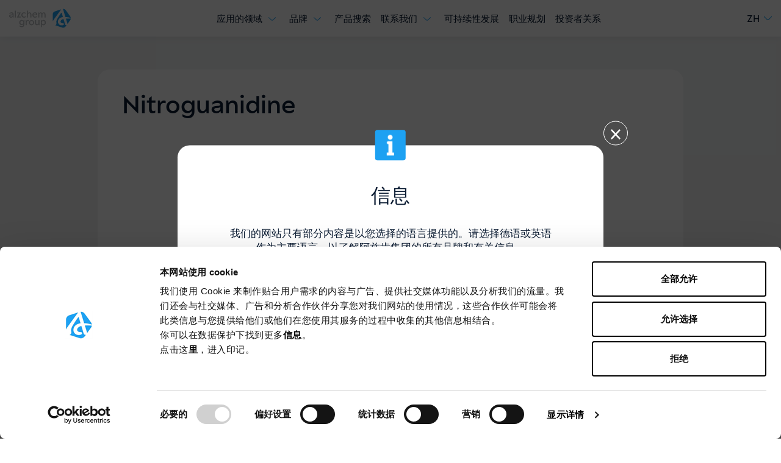

--- FILE ---
content_type: text/html; charset=utf-8
request_url: https://www.alzchem.com/cn/nitroguanidine/
body_size: 8073
content:
<!DOCTYPE html>
<html lang="zh">
<head>

<meta charset="utf-8">
<!-- 
	pixelart — https://px.at/

	This website is powered by TYPO3 - inspiring people to share!
	TYPO3 is a free open source Content Management Framework initially created by Kasper Skaarhoj and licensed under GNU/GPL.
	TYPO3 is copyright 1998-2025 of Kasper Skaarhoj. Extensions are copyright of their respective owners.
	Information and contribution at https://typo3.org/
-->



<title>Nitroguanidine | Alzchem Group</title>
<meta http-equiv="x-ua-compatible" content="IE=edge">
<meta name="generator" content="TYPO3 CMS">
<meta name="viewport" content="width=device-width, initial-scale=1, minimum-scale=1, viewport-fit=cover">
<meta name="robots" content="index,follow,noodp">
<meta property="og:image" content="https://www.alzchem.com/fileadmin/user_upload/og_image/og_fallback.jpg">
<meta property="og:type" content="website">
<meta property="og:title" content="Nitroguanidine">
<meta property="og:site_name" content="Alzchem Group">
<meta name="twitter:card" content="summary">
<meta name="twitter:image" content="https://www.alzchem.com/fileadmin/user_upload/og_image/og_fallback.jpg">
<meta name="apple-mobile-web-app-capable" content="no">
<meta name="theme-color" content="#1490cf">
<meta name="google" content="notranslate">
<meta name="google-site-verification" content="7nfO-UhZgdV1leOAmpUhiadbqonID_OXPi2LciE7i6M">









<link rel="icon" type="image/svg+xml" href="/static/alzchem/assets/logo-CMgBcCR9.svg">

    <link rel="icon" type="image/png" href="/static/alzchem/assets/logo-DNRr89Mg.png">

    <link rel="apple-touch-icon" href="/static/alzchem/assets/application-BV18dlZk.png">
<link rel="manifest" href="/static/alzchem/manifest.webmanifest">

    
    <link rel="stylesheet" href="/static/alzchem/assets/style-DnDqQXGS.css">

<script>
    window.App = window.App || {};

    if (document.documentElement && document.documentElement.style && document.documentElement.style.setProperty) {
        document.documentElement.style.setProperty('--vh', (window.innerHeight * 0.01) + 'px');
        document.documentElement.style.setProperty('--vw', (document.documentElement.clientWidth * 0.01) + 'px');
    }
</script>

    <script
            id="Cookiebot"
            src="//consent.cookiebot.com/uc.js"
            data-cbid="ad33aa33-4377-4719-81ca-4ddc21a08c82"
            data-culture="zh"
            data-blockingmode="auto"
            type="text/javascript"
            defer
    ></script>
    <script type="text/javascript">
    window.addEventListener('CookiebotOnAccept', function () {
        if (Cookiebot.consent.statistics) {
            window.localStorage.setItem('app.optin.statistics', true);
        } else {
            window.localStorage.setItem('app.optin.statistics', false);
        }

        if (Cookiebot.consent.marketing) {
            window.localStorage.setItem('app.optin.marketing', true);
        } else {
            window.localStorage.setItem('app.optin.marketing', false);
        }

        if (Cookiebot.consent.preferences) {
            window.localStorage.setItem('app.optin.preferences', true);
        } else {
            window.localStorage.setItem('app.optin.preferences', false);
        }

        if (Cookiebot.changed) {
                        window.location.reload();
        }
    });
</script>

    <script crossorigin type="module" src="/static/alzchem/assets/alzchem-DNlmR01s.js"></script>

    <!-- Google Tag Manager -->
    <script>
        if (window.localStorage.getItem('app.optin.statistics')) {
            (function(w,d,s,l,i){w[l]=w[l]||[];w[l].push({'gtm.start':
                    new Date().getTime(),event:'gtm.js'});var f=d.getElementsByTagName(s)[0],
                j=d.createElement(s),dl=l!='dataLayer'?'&l='+l:'';j.async=true;j.src=
                'https://www.googletagmanager.com/gtm.js?id='+i+dl;f.parentNode.insertBefore(j,f);
            })(window,document,'script','dataLayer','GTM-WZPW9XZ');
        }
    </script>
    <!-- End Google Tag Manager -->


<link rel="canonical" href="https://www.alzchem.com/cn/nitroguanidine/"/>

<link rel="alternate" hreflang="de" href="https://www.alzchem.com/de/nitroguanidine/"/>
<link rel="alternate" hreflang="en" href="https://www.alzchem.com/en/nitroguanidine/"/>
<link rel="alternate" hreflang="es" href="https://www.alzchem.com/es/nitroguanidine/"/>
<link rel="alternate" hreflang="it" href="https://www.alzchem.com/it/nitroguanidine/"/>
<link rel="alternate" hreflang="fr" href="https://www.alzchem.com/fr/nitroguanidine/"/>
<link rel="alternate" hreflang="nl" href="https://www.alzchem.com/nl/nitroguanidine/"/>
<link rel="alternate" hreflang="pt" href="https://www.alzchem.com/pt/nitroguanidine/"/>
<link rel="alternate" hreflang="ru" href="https://www.alzchem.com/ru/nitroguanidine/"/>
<link rel="alternate" hreflang="zh" href="https://www.alzchem.com/cn/nitroguanidine/"/>
<link rel="alternate" hreflang="x-default" href="https://www.alzchem.com/de/nitroguanidine/"/>
</head>
<body id="p762" class="page-762 pagelevel-3 language-8 backendlayout-sidebar_right layout-default">
    <div class="page page-type--157">
        

<header class="header">
        <a href="#content" class="sr-only sr-only-focusable"></a>

        <a href="#footer" class="sr-only sr-only-focusable"></a>

    <div class="header__bar d-lg-none">
        <div class="header__bar-container container-fluid pr-0">
            

<div class="header__logo header__logo--mobile d-flex d-lg-none align-items-center">
    <a class="header__logo-link" href="/cn/">
                                                    
    <span class="svg-icon header__logo-image">
        <svg>
            <use xlink:href="/static/alzchem/assets/spritemap.48b9cecd.svg#sprite-logo-logo-text"></use>
        </svg>
    </span>

            </a>
</div>

            <div class="header-bar__right d-flex flex-wrap align-items-center">
                
                
                

    <div class="language-switcher ">
                                                                                                                                                                                                    <a
                    class="language-switcher__active collapsed"
                    href="#language-switcher-1"
                    title=""
                    data-toggle="collapse"
                    aria-expanded="false"
                    role="button"
                    data-prevent-default="true"
                    data-disable-history="true"
                >
                    <span class="language-switcher__active-text">ZH</span>
                                                    
    <span class="svg-icon language-switcher__active-icon">
        <svg>
            <use xlink:href="/static/alzchem/assets/spritemap.a00fdbe6.svg#sprite-arrow-angle-down"></use>
        </svg>
    </span>

                </a>
                    
        <div class="language-switcher__translations collapse" id="language-switcher-1">
            <ul class="language-switcher__translations-list">
                                                            <li>
                                                            <a href="https://www.alzchem.com/de/nitroguanidine/" title="">
                                    DE
                                </a>
                                                    </li>
                                                                                <li>
                                                            <a href="https://www.alzchem.com/en/nitroguanidine/" title="">
                                    EN
                                </a>
                                                    </li>
                                                                                <li>
                                                            <a href="https://www.alzchem.com/es/nitroguanidine/" title="">
                                    ES
                                </a>
                                                    </li>
                                                                                <li>
                                                            <a href="https://www.alzchem.com/it/nitroguanidine/" title="">
                                    IT
                                </a>
                                                    </li>
                                                                                <li>
                                                            <a href="https://www.alzchem.com/fr/nitroguanidine/" title="">
                                    FR
                                </a>
                                                    </li>
                                                                                <li>
                                                            <a href="https://www.alzchem.com/nl/nitroguanidine/" title="">
                                    NL
                                </a>
                                                    </li>
                                                                                <li>
                                                            <a href="https://www.alzchem.com/pt/nitroguanidine/" title="">
                                    PT
                                </a>
                                                    </li>
                                                                                <li>
                                                            <a href="https://www.alzchem.com/ru/nitroguanidine/" title="">
                                    RU
                                </a>
                                                    </li>
                                                                                    </ul>
        </div>
    </div>

                <button class="header__toggle-nav" aria-label="">
                    <span></span>
                    <span></span>
                </button>
            </div>
        </div>
    </div>

    <div class="container-fluid header__menu-wrapper">
        <div class="header__container d-lg-flex justify-content-between">
            

<div class="header__logo header__logo--desktop d-none d-lg-flex align-items-center">
    <a class="header__logo-link" href="/cn/">
                                                    
    <span class="svg-icon header__logo-image">
        <svg>
            <use xlink:href="/static/alzchem/assets/spritemap.48b9cecd.svg#sprite-logo-logo-text"></use>
        </svg>
    </span>

            </a>
</div>

                        <a href="#after-nav" id="before-nav" class="sr-only sr-only-focusable"></a>

            <div class="header__navigation">
                <nav class="main-navigation"><div class="main-navigation__wrapper"><ul class="main-navigation__list main-navigation__list--level-1"><li class="main-navigation__list-item main-navigation__list-item--level-1 main-navigation__list-item__type--1 
            "><span class="main-navigation__list-item-wrap main-navigation__list-item-wrap--level-1"><a class="main-navigation__list-item-link main-navigation__list-item-link--level-1  main-navigation__list-item-link--has-subnav" href="/cn/%E5%BA%94%E7%94%A8%E7%9A%84%E9%A2%86%E5%9F%9F/" ><span class="main-navigation__link-title main-navigation__link-title--level-1 ">
                        应用的领域
                    </span></a><button aria-label="" class="main-navigation__list-item__arrow main-navigation__list-item__arrow--level-1  btn-reset"><span class="sr-only"></span><span class="svg-icon main-navigation__list-item___arrow-icon main-navigation__list-item___arrow-icon--level-1"><svg><use xlink:href="/static/alzchem/assets/spritemap.a00fdbe6.svg#sprite-arrow-angle-down"></use></svg></span></button></span><ul class="main-navigation__list main-navigation__list--level-2 main-navigation__list--subnav"><li class="main-navigation__list-item main-navigation__list-item--level-2 main-navigation__list-item__type--1 
            "><span class="main-navigation__list-item-wrap main-navigation__list-item-wrap--level-2"><a class="main-navigation__list-item-link main-navigation__list-item-link--level-2  " href="/cn/%E5%BA%94%E7%94%A8%E7%9A%84%E9%A2%86%E5%9F%9F/" ><span class="main-navigation__link-title main-navigation__link-title--level-2 ">
                        应用的领域
                    </span></a></span></li><li class="main-navigation__list-item main-navigation__list-item--level-2 main-navigation__list-item__type--1 
            "><span class="main-navigation__list-item-wrap main-navigation__list-item-wrap--level-2"><a class="main-navigation__list-item-link main-navigation__list-item-link--level-2  " href="/cn/%E5%BA%94%E7%94%A8%E7%9A%84%E9%A2%86%E5%9F%9F/%E5%86%9C%E4%B8%9A/" ><span class="main-navigation__link-title main-navigation__link-title--level-2 ">
                        农业
                    </span></a></span></li><li class="main-navigation__list-item main-navigation__list-item--level-2 main-navigation__list-item__type--1 
            "><span class="main-navigation__list-item-wrap main-navigation__list-item-wrap--level-2"><a class="main-navigation__list-item-link main-navigation__list-item-link--level-2  " href="/cn/%E5%BA%94%E7%94%A8%E7%9A%84%E9%A2%86%E5%9F%9F/%E4%BA%BA%E4%BD%93%E8%90%A5%E5%85%BB/" ><span class="main-navigation__link-title main-navigation__link-title--level-2 ">
                        人体营养
                    </span></a></span></li><li class="main-navigation__list-item main-navigation__list-item--level-2 main-navigation__list-item__type--1 
            "><span class="main-navigation__list-item-wrap main-navigation__list-item-wrap--level-2"><a class="main-navigation__list-item-link main-navigation__list-item-link--level-2  " href="/cn/%E5%BA%94%E7%94%A8%E7%9A%84%E9%A2%86%E5%9F%9F/%E7%B2%BE%E7%BB%86%E5%8C%96%E5%B7%A5/" ><span class="main-navigation__link-title main-navigation__link-title--level-2 ">
                        精细化工
                    </span></a></span></li><li class="main-navigation__list-item main-navigation__list-item--level-2 main-navigation__list-item__type--1 
            "><span class="main-navigation__list-item-wrap main-navigation__list-item-wrap--level-2"><a class="main-navigation__list-item-link main-navigation__list-item-link--level-2  " href="/cn/%E5%BA%94%E7%94%A8%E7%9A%84%E9%A2%86%E5%9F%9F/%E5%8F%AF%E5%86%8D%E7%94%9F%E8%83%BD%E6%BA%90/" ><span class="main-navigation__link-title main-navigation__link-title--level-2 ">
                        可再生能源
                    </span></a></span></li></ul></li><li class="main-navigation__list-item main-navigation__list-item--level-1 main-navigation__list-item__type--1 
            "><span class="main-navigation__list-item-wrap main-navigation__list-item-wrap--level-1"><a class="main-navigation__list-item-link main-navigation__list-item-link--level-1  main-navigation__list-item-link--has-subnav" href="/cn/%E5%93%81%E7%89%8C/" ><span class="main-navigation__link-title main-navigation__link-title--level-1 ">
                        品牌
                    </span></a><button aria-label="" class="main-navigation__list-item__arrow main-navigation__list-item__arrow--level-1  btn-reset"><span class="sr-only"></span><span class="svg-icon main-navigation__list-item___arrow-icon main-navigation__list-item___arrow-icon--level-1"><svg><use xlink:href="/static/alzchem/assets/spritemap.a00fdbe6.svg#sprite-arrow-angle-down"></use></svg></span></button></span><ul class="main-navigation__list main-navigation__list--level-2 main-navigation__list--subnav mobile-hidden"><li class="main-navigation__list-item main-navigation__list-item--level-2 main-navigation__list-item__type--1 
            "><span class="main-navigation__list-item-wrap main-navigation__list-item-wrap--level-2"><a class="main-navigation__list-item-link main-navigation__list-item-link--level-2  " href="/cn/%E5%93%81%E7%89%8C/" ><span class="main-navigation__link-title main-navigation__link-title--level-2 ">
                        品牌
                    </span></a></span></li><li class="main-navigation__list-item main-navigation__list-item--level-2 main-navigation__list-item__type--160 
            "><span class="main-navigation__list-item-wrap main-navigation__list-item-wrap--level-2"><a class="main-navigation__list-item-link main-navigation__list-item-link--level-2  " href="/cn/%E5%93%81%E7%89%8C/alipure/" ><span class="main-navigation__link-title main-navigation__link-title--level-2 ">
                        Alipure<sup>&reg;</sup></span></a></span></li><li class="main-navigation__list-item main-navigation__list-item--level-2 main-navigation__list-item__type--160 
            "><span class="main-navigation__list-item-wrap main-navigation__list-item-wrap--level-2"><a class="main-navigation__list-item-link main-navigation__list-item-link--level-2  " href="/cn/%E5%93%81%E7%89%8C/%E6%B0%B0%E8%83%BA/" ><span class="main-navigation__link-title main-navigation__link-title--level-2 ">
                        氰胺
                    </span></a></span></li><li class="main-navigation__list-item main-navigation__list-item--level-2 main-navigation__list-item__type--160 
            "><span class="main-navigation__list-item-wrap main-navigation__list-item-wrap--level-2"><a class="main-navigation__list-item-link main-navigation__list-item-link--level-2  " href="/cn/%E5%93%81%E7%89%8C/%E5%8F%8C%E6%B0%B0%E8%83%BA/" ><span class="main-navigation__link-title main-navigation__link-title--level-2 ">
                        双氰胺
                    </span></a></span></li><li class="main-navigation__list-item main-navigation__list-item--level-2 main-navigation__list-item__type--160 
            "><span class="main-navigation__list-item-wrap main-navigation__list-item-wrap--level-2"><a class="main-navigation__list-item-link main-navigation__list-item-link--level-2  " href="/cn/%E5%93%81%E7%89%8C/dyhard-%E4%BA%A4%E8%81%94%E5%89%82/" ><span class="main-navigation__link-title main-navigation__link-title--level-2 ">
                        DYHARD<sup>&reg;</sup> 固化系统
                    </span></a></span></li><li class="main-navigation__list-item main-navigation__list-item--level-2 main-navigation__list-item__type--160 
            "><span class="main-navigation__list-item-wrap main-navigation__list-item-wrap--level-2"><a class="main-navigation__list-item-link main-navigation__list-item-link--level-2  " href="/cn/%E5%93%81%E7%89%8C/%E8%83%8D%E7%9B%90-bioselect/" ><span class="main-navigation__link-title main-navigation__link-title--level-2 ">
                        胍盐 - Bioselect<sup>&reg;</sup></span></a></span></li><li class="main-navigation__list-item main-navigation__list-item--level-2 main-navigation__list-item__type--160 
            "><span class="main-navigation__list-item-wrap main-navigation__list-item-wrap--level-2"><a class="main-navigation__list-item-link main-navigation__list-item-link--level-2  " href="/cn/%E5%93%81%E7%89%8C/perlka/" ><span class="main-navigation__link-title main-navigation__link-title--level-2 ">
                        Perlka<sup>&reg;</sup></span></a></span></li><li class="main-navigation__list-item main-navigation__list-item--level-2 main-navigation__list-item__type--160 
            "><span class="main-navigation__list-item-wrap main-navigation__list-item-wrap--level-2"><a class="main-navigation__list-item-link main-navigation__list-item-link--level-2  " href="/cn/%E5%93%81%E7%89%8C/silzot/" ><span class="main-navigation__link-title main-navigation__link-title--level-2 ">
                        Silzot<sup>&reg;</sup></span></a></span></li></ul></li><li class="main-navigation__list-item main-navigation__list-item--level-1 main-navigation__list-item__type--1 
            "><span class="main-navigation__list-item-wrap main-navigation__list-item-wrap--level-1"><a class="main-navigation__list-item-link main-navigation__list-item-link--level-1  " href="/cn/%E4%BA%A7%E5%93%81%E6%90%9C%E7%B4%A2/" ><span class="main-navigation__link-title main-navigation__link-title--level-1 ">
                        产品搜索
                    </span></a></span></li><li class="main-navigation__list-item main-navigation__list-item--level-1 main-navigation__list-item__type--1 
            "><span class="main-navigation__list-item-wrap main-navigation__list-item-wrap--level-1"><a class="main-navigation__list-item-link main-navigation__list-item-link--level-1  main-navigation__list-item-link--has-subnav" href="/cn/translate-to-chinese-unternehmen/" ><span class="main-navigation__link-title main-navigation__link-title--level-1 ">
                        联系我们
                    </span></a><button aria-label="" class="main-navigation__list-item__arrow main-navigation__list-item__arrow--level-1  btn-reset"><span class="sr-only"></span><span class="svg-icon main-navigation__list-item___arrow-icon main-navigation__list-item___arrow-icon--level-1"><svg><use xlink:href="/static/alzchem/assets/spritemap.a00fdbe6.svg#sprite-arrow-angle-down"></use></svg></span></button></span><ul class="main-navigation__list main-navigation__list--level-2 main-navigation__list--subnav"><li class="main-navigation__list-item main-navigation__list-item--level-2 main-navigation__list-item__type--1 
            "><span class="main-navigation__list-item-wrap main-navigation__list-item-wrap--level-2"><a class="main-navigation__list-item-link main-navigation__list-item-link--level-2  " href="/cn/translate-to-chinese-unternehmen/" ><span class="main-navigation__link-title main-navigation__link-title--level-2 ">
                        联系我们
                    </span></a></span></li><li class="main-navigation__list-item main-navigation__list-item--level-2 main-navigation__list-item__type--1 
            "><span class="main-navigation__list-item-wrap main-navigation__list-item-wrap--level-2"><a class="main-navigation__list-item-link main-navigation__list-item-link--level-2  " href="/cn/translate-to-chinese-unternehmen/translate-to-chinese-geschichte/" ><span class="main-navigation__link-title main-navigation__link-title--level-2 ">
                        历史
                    </span></a></span></li><li class="main-navigation__list-item main-navigation__list-item--level-2 main-navigation__list-item__type--1 
            "><span class="main-navigation__list-item-wrap main-navigation__list-item-wrap--level-2"><a class="main-navigation__list-item-link main-navigation__list-item-link--level-2  " href="/cn/unternehmen/%E8%B4%A8%E9%87%8F%E4%B8%8E%E7%8E%AF%E5%A2%83/" ><span class="main-navigation__link-title main-navigation__link-title--level-2 ">
                        质量与环境
                    </span></a></span></li><li class="main-navigation__list-item main-navigation__list-item--level-2 main-navigation__list-item__type--1 
            "><span class="main-navigation__list-item-wrap main-navigation__list-item-wrap--level-2"><a class="main-navigation__list-item-link main-navigation__list-item-link--level-2  " href="/cn/translate-to-chinese-unternehmen/translate-to-chinese-kontakt/" ><span class="main-navigation__link-title main-navigation__link-title--level-2 ">
                        联系我们
                    </span></a></span></li></ul></li><li class="main-navigation__list-item main-navigation__list-item--level-1 main-navigation__list-item__type--1 
            "><span class="main-navigation__list-item-wrap main-navigation__list-item-wrap--level-1"><a class="main-navigation__list-item-link main-navigation__list-item-link--level-1  " href="/cn/%E5%8F%AF%E6%8C%81%E7%BB%AD%E6%80%A7%E5%8F%91%E5%B1%95/" ><span class="main-navigation__link-title main-navigation__link-title--level-1 ">
                        可持续性发展
                    </span></a></span></li><li class="main-navigation__list-item main-navigation__list-item--level-1 main-navigation__list-item__type--1 
            "><span class="main-navigation__list-item-wrap main-navigation__list-item-wrap--level-1"><a class="main-navigation__list-item-link main-navigation__list-item-link--level-1  " href="/cn/%E8%81%8C%E4%B8%9A%E8%A7%84%E5%88%92/" ><span class="main-navigation__link-title main-navigation__link-title--level-1 ">
                        职业规划
                    </span></a></span></li><li class="main-navigation__list-item main-navigation__list-item--level-1 main-navigation__list-item__type--1 
            "><span class="main-navigation__list-item-wrap main-navigation__list-item-wrap--level-1"><a class="main-navigation__list-item-link main-navigation__list-item-link--level-1  " href="/cn/%E6%8A%95%E8%B5%84%E8%80%85%E5%85%B3%E7%B3%BB/" ><span class="main-navigation__link-title main-navigation__link-title--level-1 ">
                        投资者关系
                    </span></a></span></li></ul></div></nav>            </div>

            <a href="#before-nav" id="after-nav" class="sr-only sr-only-focusable"></a>

            <div class="header__right d-flex align-items-center">
                
                
                

    <div class="language-switcher d-none d-lg-block">
                                                                                                                                                                                                    <a
                    class="language-switcher__active collapsed"
                    href="#language-switcher"
                    title=""
                    data-toggle="collapse"
                    aria-expanded="false"
                    role="button"
                    data-prevent-default="true"
                    data-disable-history="true"
                >
                    <span class="language-switcher__active-text">ZH</span>
                                                    
    <span class="svg-icon language-switcher__active-icon">
        <svg>
            <use xlink:href="/static/alzchem/assets/spritemap.a00fdbe6.svg#sprite-arrow-angle-down"></use>
        </svg>
    </span>

                </a>
                    
        <div class="language-switcher__translations collapse" id="language-switcher">
            <ul class="language-switcher__translations-list">
                                                            <li>
                                                            <a href="https://www.alzchem.com/de/nitroguanidine/" title="">
                                    DE
                                </a>
                                                    </li>
                                                                                <li>
                                                            <a href="https://www.alzchem.com/en/nitroguanidine/" title="">
                                    EN
                                </a>
                                                    </li>
                                                                                <li>
                                                            <a href="https://www.alzchem.com/es/nitroguanidine/" title="">
                                    ES
                                </a>
                                                    </li>
                                                                                <li>
                                                            <a href="https://www.alzchem.com/it/nitroguanidine/" title="">
                                    IT
                                </a>
                                                    </li>
                                                                                <li>
                                                            <a href="https://www.alzchem.com/fr/nitroguanidine/" title="">
                                    FR
                                </a>
                                                    </li>
                                                                                <li>
                                                            <a href="https://www.alzchem.com/nl/nitroguanidine/" title="">
                                    NL
                                </a>
                                                    </li>
                                                                                <li>
                                                            <a href="https://www.alzchem.com/pt/nitroguanidine/" title="">
                                    PT
                                </a>
                                                    </li>
                                                                                <li>
                                                            <a href="https://www.alzchem.com/ru/nitroguanidine/" title="">
                                    RU
                                </a>
                                                    </li>
                                                                                    </ul>
        </div>
    </div>
            </div>

                    </div>
    </div>
</header>





<div class="overlay hidden language-disturber-overlay" id="language-disturber-overlay" data-lang="8">
    <div class="overlay__backdrop"></div>
    <div class="overlay__foreground">
        <button class="overlay__close">                                
    <span class="svg-icon overlay__close-icon">
        <svg>
            <use xlink:href="/static/alzchem/assets/spritemap.c823ac00.svg#sprite-global-close"></use>
        </svg>
    </span>
</button>

        <div class="overlay__container">
                                                            
    <span class="svg-icon language-disturber-overlay__icon">
        <svg>
            <use xlink:href="/static/alzchem/assets/spritemap.c823ac00.svg#sprite-global-information"></use>
        </svg>
    </span>


        <div class="container">
            <p class="language-disturber-overlay__header fst--h3">信息</p>
                            <p class="language-disturber-overlay__text fst--default">我们的网站只有部分内容是以您选择的语言提供的。请选择德语或英语作为主要语言，以了解阿兹肯集团的所有品牌和有关信息。</p>
                    </div>
            </div>
    </div>
</div>



        <main id="content"  class="page__content">
            <!--TYPO3SEARCH_begin-->
                                                            
                <div class="page__content-primary">
                    <div class="page__content-primary-content">
                                                
                        <div class="page__content-main">
                            <div class="sticky sticky--default">
                                                                                                        
<section class="content-element product-detail-primary content-element--st-default content-element--sb-default content-element--bg-light">
    <div class="container">
        <div class="container--indent">
            <div class="product-detail-primary__header">
                

        
    
            <h1 class="headline fst--h2 product-detail-primary__headline">
            Nitroguanidine
        </h1>
    
                                    <div class="product-detail-primary__formula-image-container">
                        
    




    <div
                class="image-container "
                
    >
                                                    <picture>
                    <!--[if IE 9]><video style="display: none;><![endif]-->
                    <source  media="(min-width: 0px)" data-img-aspect-ratio="1.768083" data-img-width="1540" data-img-height="871" type="image/webp" data-srcset="/fileadmin/Produktkatalog/_processed_/a/d/csm_Nitroguanidine_556-88-7_c9f07992b3.png.webp, /fileadmin/Produktkatalog/_processed_/a/d/csm_Nitroguanidine_556-88-7_e41295b689.png.webp 2x" srcset="[data-uri]" data-sizes="auto">
                    <source  media="(min-width: 0px)" data-img-aspect-ratio="1.768083" data-img-width="1540" data-img-height="871" data-srcset="/fileadmin/Produktkatalog/_processed_/a/d/csm_Nitroguanidine_556-88-7_c9f07992b3.png, /fileadmin/Produktkatalog/_processed_/a/d/csm_Nitroguanidine_556-88-7_e41295b689.png 2x" srcset="[data-uri]" data-sizes="auto">
            <!--[if IE 9]></video><![endif]-->
    
                <img  class="product-detail-primary__formula-image object-fit--contain lazyload" alt="" data-img-aspect-ratio="1.766055" data-img-width="770" data-img-height="436" data-src="/fileadmin/Produktkatalog/_processed_/a/d/csm_Nitroguanidine_556-88-7_c9f07992b3.png" src="[data-uri]">

    </picture>

            <noscript>
                                <picture>
                    <!--[if IE 9]><video style="display: none;><![endif]-->
                    <source  media="(min-width: 0px)" srcset="/fileadmin/Produktkatalog/_processed_/a/d/csm_Nitroguanidine_556-88-7_c9f07992b3.png.webp, /fileadmin/Produktkatalog/_processed_/a/d/csm_Nitroguanidine_556-88-7_e41295b689.png.webp 2x" sizes="100vw" data-img-aspect-ratio="1.768083" data-img-width="1540" data-img-height="871" type="image/webp">
                    <source  media="(min-width: 0px)" srcset="/fileadmin/Produktkatalog/_processed_/a/d/csm_Nitroguanidine_556-88-7_c9f07992b3.png, /fileadmin/Produktkatalog/_processed_/a/d/csm_Nitroguanidine_556-88-7_e41295b689.png 2x" sizes="100vw" data-img-aspect-ratio="1.768083" data-img-width="1540" data-img-height="871">
            <!--[if IE 9]></video><![endif]-->
    
                <img  class="product-detail-primary__formula-image object-fit--contain" src="/fileadmin/Produktkatalog/_processed_/a/d/csm_Nitroguanidine_556-88-7_c9f07992b3.png" alt="" data-img-aspect-ratio="1.766055" data-img-width="770" data-img-height="436">

    </picture>

        
    </noscript>
                                    
                
        
    </div>

                    </div>
                            </div>

            <div class="product-detail-primary__information bodytext">
                <div class="table-responsive">
                    <table class="table">
                        <thead>
                            <tr>
                                <th colspan="2">Product Details</th>
                            </tr>
                        </thead>
                        <tbody>
                                                            <tr>
                                    <td>CAS RN</td>
                                    <td>556-88-7</td>
                                </tr>
                                                                                        <tr>
                                    <td>CAS Name</td>
                                    <td>Guanidine, nitro-</td>
                                </tr>
                                                                                        <tr>
                                    <td>Molecular Formula</td>
                                    <td>CH<sub>4</sub>N<sub>4</sub>O<sub>2</sub></td>
                                </tr>
                                                                                        <tr>
                                    <td>Molecular Weight</td>
                                    <td>104,07 g/Mol</td>
                                </tr>
                                                                                        <tr>
                                    <td>Synonyms</td>
                                    <td>1-Nitroguanidine<br />
N1-Nitroguanidine<br />
Picrite</td>
                                </tr>
                                                    </tbody>
                    </table>
                </div>
            </div>

                            <div class="product-detail-primary__description">
                    

        
    
            <h3 class="headline fst--h5">
            Description
        </h3>
    
                    
    
    <div class="bodytext lc-mb-0 ">
        <p>Intermediate for agrochemical products.</p>
    </div>
                </div>
            
                            <div class="product-detail-primary__notifications">
                    

        
    
            <h3 class="headline fst--h5">
            Notification
        </h3>
    
                    <div class="product-detail-primary__notification-badges">
                        


<span class="badge badge--color-white badge--status-error"><span class="badge__label">EU</span><span class="svg-icon badge__icon"><svg><use xlink:href="/static/alzchem/assets/spritemap.c823ac00.svg#sprite-global-close"></use></svg></span></span>
                        


<span class="badge badge--color-white badge--status-error"><span class="badge__label">US</span><span class="svg-icon badge__icon"><svg><use xlink:href="/static/alzchem/assets/spritemap.c823ac00.svg#sprite-global-close"></use></svg></span></span>
                        


<span class="badge badge--color-white badge--status-error"><span class="badge__label">CHINA</span><span class="svg-icon badge__icon"><svg><use xlink:href="/static/alzchem/assets/spritemap.c823ac00.svg#sprite-global-close"></use></svg></span></span>                    </div>
                </div>
            
                            <div class="product-detail-primary__development-status">
                    

        
    
            <h3 class="headline fst--h5">
            Development Status
        </h3>
    
                    


<span class="badge badge--color-white badge--status-default"><span class="badge__label">Commercial</span></span>                </div>
            
                            <div class="product-detail-primary__specifications">
                    

        
    
            <h3 class="headline fst--h5">
            Specification
        </h3>
    
                    <div class="bodytext">
                        <div class="table-responsive">
                            <table class="table">
                                <thead>
                                    <tr>
                                        <th>Substance</th>
                                        <th>Min / Max</th>
                                        <th>Unit</th>
                                    </tr>
                                </thead>
                                <tbody>
                                                                            <tr>
                                            <td>Assay (dry material)</td>
                                            <td>≥ 98</td>
                                            <td>%</td>
                                        </tr>
                                                                            <tr>
                                            <td>Water content</td>
                                            <td>≥ 20</td>
                                            <td>%</td>
                                        </tr>
                                                                    </tbody>
                            </table>
                        </div>
                    </div>
                </div>
            
                    </div>
    </div>
</section>

                                    
                                                            </div>
                        </div>
                    </div>
                </div>

                <div class="page__content-sidebar">
                    <div class="page__content-sidebar-content">
                                                                                
<section class="product-detail-sidebar content-element content-element--st-default content-element--sb-default">
    <div class="container">
        <div class="container--indent">
                            <div class="product-detail-sidebar__contact">
                    

        
    
            <h3 class="headline fst--h5">
            联系我们
        </h3>
    
                    

<div
        class="contact-tile"
        data-divisions=""
        data-brands=""
        data-countries=""
        data-states=""
>
            <div class="contact-tile__media-container">
            





    <div
                class="image-container pos-abs"
                
    >
                                                    <picture>
                    <!--[if IE 9]><video style="display: none;><![endif]-->
                    <source  media="(min-width: 1440px)" data-img-aspect-ratio="1.377358" data-img-width="730" data-img-height="530" type="image/webp" data-srcset="/fileadmin/Produktkatalog/_processed_/0/4/csm_Andrew_Bage_13ceca617e.jpg.webp, /fileadmin/Produktkatalog/pv/Andrew_Bage.jpg.webp 2x" srcset="[data-uri]" data-sizes="auto">
                    <source  media="(min-width: 1440px)" data-img-aspect-ratio="1.377358" data-img-width="730" data-img-height="530" data-srcset="/fileadmin/Produktkatalog/_processed_/0/4/csm_Andrew_Bage_13ceca617e.jpg, /fileadmin/Produktkatalog/pv/Andrew_Bage.jpg 2x" srcset="[data-uri]" data-sizes="auto">
                    <source  media="(min-width: 1024px)" data-img-aspect-ratio="1.377358" data-img-width="730" data-img-height="530" type="image/webp" data-srcset="/fileadmin/Produktkatalog/_processed_/0/4/csm_Andrew_Bage_5e63e1b406.jpg.webp, /fileadmin/Produktkatalog/pv/Andrew_Bage.jpg.webp 2x" srcset="[data-uri]" data-sizes="auto">
                    <source  media="(min-width: 1024px)" data-img-aspect-ratio="1.377358" data-img-width="730" data-img-height="530" data-srcset="/fileadmin/Produktkatalog/_processed_/0/4/csm_Andrew_Bage_5e63e1b406.jpg, /fileadmin/Produktkatalog/pv/Andrew_Bage.jpg 2x" srcset="[data-uri]" data-sizes="auto">
                    <source  media="(min-width: 768px)" data-img-aspect-ratio="1.377358" data-img-width="730" data-img-height="530" type="image/webp" data-srcset="/fileadmin/Produktkatalog/_processed_/0/4/csm_Andrew_Bage_212041c2a9.jpg.webp, /fileadmin/Produktkatalog/pv/Andrew_Bage.jpg.webp 2x" srcset="[data-uri]" data-sizes="auto">
                    <source  media="(min-width: 768px)" data-img-aspect-ratio="1.377358" data-img-width="730" data-img-height="530" data-srcset="/fileadmin/Produktkatalog/_processed_/0/4/csm_Andrew_Bage_212041c2a9.jpg, /fileadmin/Produktkatalog/pv/Andrew_Bage.jpg 2x" srcset="[data-uri]" data-sizes="auto">
                    <source  media="(min-width: 576px)" data-img-aspect-ratio="1.377358" data-img-width="730" data-img-height="530" type="image/webp" data-srcset="/fileadmin/Produktkatalog/pv/Andrew_Bage.jpg.webp, /fileadmin/Produktkatalog/pv/Andrew_Bage.jpg.webp 2x" srcset="[data-uri]" data-sizes="auto">
                    <source  media="(min-width: 576px)" data-img-aspect-ratio="1.377358" data-img-width="730" data-img-height="530" data-srcset="/fileadmin/Produktkatalog/pv/Andrew_Bage.jpg, /fileadmin/Produktkatalog/pv/Andrew_Bage.jpg 2x" srcset="[data-uri]" data-sizes="auto">
                    <source  media="(min-width: 0px)" data-img-aspect-ratio="1.377358" data-img-width="730" data-img-height="530" type="image/webp" data-srcset="/fileadmin/Produktkatalog/_processed_/0/4/csm_Andrew_Bage_b820e280b0.jpg.webp, /fileadmin/Produktkatalog/pv/Andrew_Bage.jpg.webp 2x" srcset="[data-uri]" data-sizes="auto">
                    <source  media="(min-width: 0px)" data-img-aspect-ratio="1.377358" data-img-width="730" data-img-height="530" data-srcset="/fileadmin/Produktkatalog/_processed_/0/4/csm_Andrew_Bage_b820e280b0.jpg, /fileadmin/Produktkatalog/pv/Andrew_Bage.jpg 2x" srcset="[data-uri]" data-sizes="auto">
            <!--[if IE 9]></video><![endif]-->
    
                <img  class=" lazyload" alt="" data-img-aspect-ratio="1.374046" data-img-width="540" data-img-height="393" data-src="/fileadmin/Produktkatalog/_processed_/0/4/csm_Andrew_Bage_b820e280b0.jpg" src="[data-uri]">

    </picture>

            <noscript>
                                <picture>
                    <!--[if IE 9]><video style="display: none;><![endif]-->
                    <source  media="(min-width: 1440px)" srcset="/fileadmin/Produktkatalog/_processed_/0/4/csm_Andrew_Bage_13ceca617e.jpg.webp, /fileadmin/Produktkatalog/pv/Andrew_Bage.jpg.webp 2x" sizes="100vw" data-img-aspect-ratio="1.377358" data-img-width="730" data-img-height="530" type="image/webp">
                    <source  media="(min-width: 1440px)" srcset="/fileadmin/Produktkatalog/_processed_/0/4/csm_Andrew_Bage_13ceca617e.jpg, /fileadmin/Produktkatalog/pv/Andrew_Bage.jpg 2x" sizes="100vw" data-img-aspect-ratio="1.377358" data-img-width="730" data-img-height="530">
                    <source  media="(min-width: 1024px)" srcset="/fileadmin/Produktkatalog/_processed_/0/4/csm_Andrew_Bage_5e63e1b406.jpg.webp, /fileadmin/Produktkatalog/pv/Andrew_Bage.jpg.webp 2x" sizes="100vw" data-img-aspect-ratio="1.377358" data-img-width="730" data-img-height="530" type="image/webp">
                    <source  media="(min-width: 1024px)" srcset="/fileadmin/Produktkatalog/_processed_/0/4/csm_Andrew_Bage_5e63e1b406.jpg, /fileadmin/Produktkatalog/pv/Andrew_Bage.jpg 2x" sizes="100vw" data-img-aspect-ratio="1.377358" data-img-width="730" data-img-height="530">
                    <source  media="(min-width: 768px)" srcset="/fileadmin/Produktkatalog/_processed_/0/4/csm_Andrew_Bage_212041c2a9.jpg.webp, /fileadmin/Produktkatalog/pv/Andrew_Bage.jpg.webp 2x" sizes="100vw" data-img-aspect-ratio="1.377358" data-img-width="730" data-img-height="530" type="image/webp">
                    <source  media="(min-width: 768px)" srcset="/fileadmin/Produktkatalog/_processed_/0/4/csm_Andrew_Bage_212041c2a9.jpg, /fileadmin/Produktkatalog/pv/Andrew_Bage.jpg 2x" sizes="100vw" data-img-aspect-ratio="1.377358" data-img-width="730" data-img-height="530">
                    <source  media="(min-width: 576px)" srcset="/fileadmin/Produktkatalog/pv/Andrew_Bage.jpg.webp, /fileadmin/Produktkatalog/pv/Andrew_Bage.jpg.webp 2x" sizes="100vw" data-img-aspect-ratio="1.377358" data-img-width="730" data-img-height="530" type="image/webp">
                    <source  media="(min-width: 576px)" srcset="/fileadmin/Produktkatalog/pv/Andrew_Bage.jpg, /fileadmin/Produktkatalog/pv/Andrew_Bage.jpg 2x" sizes="100vw" data-img-aspect-ratio="1.377358" data-img-width="730" data-img-height="530">
                    <source  media="(min-width: 0px)" srcset="/fileadmin/Produktkatalog/_processed_/0/4/csm_Andrew_Bage_b820e280b0.jpg.webp, /fileadmin/Produktkatalog/pv/Andrew_Bage.jpg.webp 2x" sizes="100vw" data-img-aspect-ratio="1.377358" data-img-width="730" data-img-height="530" type="image/webp">
                    <source  media="(min-width: 0px)" srcset="/fileadmin/Produktkatalog/_processed_/0/4/csm_Andrew_Bage_b820e280b0.jpg, /fileadmin/Produktkatalog/pv/Andrew_Bage.jpg 2x" sizes="100vw" data-img-aspect-ratio="1.377358" data-img-width="730" data-img-height="530">
            <!--[if IE 9]></video><![endif]-->
    
                <img  class="" src="/fileadmin/Produktkatalog/_processed_/0/4/csm_Andrew_Bage_b820e280b0.jpg" alt="" data-img-aspect-ratio="1.374046" data-img-width="540" data-img-height="393">

    </picture>

        
    </noscript>
                                    
                
        
    </div>

        </div>
    
    <div class="contact-tile__text-container">
        
        <div class="contact-tile__header">
            

        
    
            <p class="headline ">
            Andrew Bage
        </p>
    
                    </div>

        

                    <ul class="contact-tile__actions">
                                    <li class="contact-tile__action">
                        <a href="tel:00498621862903" rel="noopener">
                                                            
    <span class="svg-icon contact-tile__action-icon">
        <svg>
            <use xlink:href="/static/alzchem/assets/spritemap.c823ac00.svg#sprite-global-phone"></use>
        </svg>
    </span>
 +49 8621 86-2903
                        </a>
                    </li>
                
                                    <li class="contact-tile__action">
                        <a href="mailto:andrew.bage@alzchem.com" rel="noopener">
                                                            
    <span class="svg-icon contact-tile__action-icon">
        <svg>
            <use xlink:href="/static/alzchem/assets/spritemap.c823ac00.svg#sprite-global-mail"></use>
        </svg>
    </span>
 andrew.bage@alzchem.com
                        </a>
                    </li>
                
                            </ul>
            </div>
</div>
                </div>
            
            
            
            <div class="product-detail-sidebar__logos">
                <div class="product-detail-sidebar__logo">
                    <img class="img-responsive" src="/static/alzchem/assets/products-ecovadis-medal-BDVdbcZ6.png" alt="ecovadis Sustainability Rating">
                </div>
                <div class="product-detail-sidebar__logo">
                    <img class="img-responsive" src="/static/alzchem/assets/products-made-in-germany-C8aLeHok.svg" alt="Quality made in Germany">
                </div>
            </div>
        </div>
    </div>
</section>

                            
                                            </div>
                </div>
                        <!--TYPO3SEARCH_end-->
        </main>

        



<div class="sticky-links">
    
        </div>



<footer id="footer" class="footer">
    <div class="footer__header">
        <div class="footer__header-wrapper">
            <div class="fst--h1 footer__claim">
                                    We ACT.
                            </div>

                                                            
    <span class="svg-icon footer__logo">
        <svg>
            <use xlink:href="/static/alzchem/assets/spritemap.48b9cecd.svg#sprite-logo-logo"></use>
        </svg>
    </span>

                    </div>
    </div>

    <div class="footer__body">
        <div class="footer__navigation">
            
            <nav class="footer-navigation"><div class="footer-navigation__wrapper"><ul class="footer-navigation__list footer-navigation__list--level-1"><li class="footer-navigation__list-item footer-navigation__list-item--level-1 footer-navigation__list-item__type--1 
            "><span class="footer-navigation__list-item-wrap footer-navigation__list-item-wrap--level-1"><a class="footer-navigation__list-item-link footer-navigation__list-item-link--level-1  footer-navigation__list-item-link--has-subnav" href="/cn/%E5%BA%94%E7%94%A8%E7%9A%84%E9%A2%86%E5%9F%9F/" ><span class="footer-navigation__link-title footer-navigation__link-title--level-1 ">
                        应用的领域
                    </span></a><button aria-label="" class="footer-navigation__list-item__arrow footer-navigation__list-item__arrow--level-1  btn-reset"><span class="sr-only"></span><span class="svg-icon footer-navigation__list-item___arrow-icon footer-navigation__list-item___arrow-icon--level-1"><svg><use xlink:href="/static/alzchem/assets/spritemap.a00fdbe6.svg#sprite-arrow-angle-down"></use></svg></span></button></span><ul class="footer-navigation__list footer-navigation__list--level-2 footer-navigation__list--subnav"><li class="footer-navigation__list-item footer-navigation__list-item--level-2 footer-navigation__list-item__type--1 
            "><span class="footer-navigation__list-item-wrap footer-navigation__list-item-wrap--level-2"><a class="footer-navigation__list-item-link footer-navigation__list-item-link--level-2  " href="/cn/%E5%BA%94%E7%94%A8%E7%9A%84%E9%A2%86%E5%9F%9F/%E5%86%9C%E4%B8%9A/" ><span class="footer-navigation__link-title footer-navigation__link-title--level-2 ">
                        农业
                    </span></a></span></li><li class="footer-navigation__list-item footer-navigation__list-item--level-2 footer-navigation__list-item__type--1 
            "><span class="footer-navigation__list-item-wrap footer-navigation__list-item-wrap--level-2"><a class="footer-navigation__list-item-link footer-navigation__list-item-link--level-2  " href="/cn/%E5%BA%94%E7%94%A8%E7%9A%84%E9%A2%86%E5%9F%9F/%E4%BA%BA%E4%BD%93%E8%90%A5%E5%85%BB/" ><span class="footer-navigation__link-title footer-navigation__link-title--level-2 ">
                        人体营养
                    </span></a></span></li><li class="footer-navigation__list-item footer-navigation__list-item--level-2 footer-navigation__list-item__type--1 
            "><span class="footer-navigation__list-item-wrap footer-navigation__list-item-wrap--level-2"><a class="footer-navigation__list-item-link footer-navigation__list-item-link--level-2  " href="/cn/%E5%BA%94%E7%94%A8%E7%9A%84%E9%A2%86%E5%9F%9F/%E7%B2%BE%E7%BB%86%E5%8C%96%E5%B7%A5/" ><span class="footer-navigation__link-title footer-navigation__link-title--level-2 ">
                        精细化工
                    </span></a></span></li><li class="footer-navigation__list-item footer-navigation__list-item--level-2 footer-navigation__list-item__type--1 
            "><span class="footer-navigation__list-item-wrap footer-navigation__list-item-wrap--level-2"><a class="footer-navigation__list-item-link footer-navigation__list-item-link--level-2  " href="/cn/%E5%BA%94%E7%94%A8%E7%9A%84%E9%A2%86%E5%9F%9F/%E5%8F%AF%E5%86%8D%E7%94%9F%E8%83%BD%E6%BA%90/" ><span class="footer-navigation__link-title footer-navigation__link-title--level-2 ">
                        可再生能源
                    </span></a></span></li></ul></li><li class="footer-navigation__list-item footer-navigation__list-item--level-1 footer-navigation__list-item__type--1 
            "><span class="footer-navigation__list-item-wrap footer-navigation__list-item-wrap--level-1"><a class="footer-navigation__list-item-link footer-navigation__list-item-link--level-1  footer-navigation__list-item-link--has-subnav" href="/cn/%E5%93%81%E7%89%8C/" ><span class="footer-navigation__link-title footer-navigation__link-title--level-1 ">
                        品牌
                    </span></a><button aria-label="" class="footer-navigation__list-item__arrow footer-navigation__list-item__arrow--level-1  btn-reset"><span class="sr-only"></span><span class="svg-icon footer-navigation__list-item___arrow-icon footer-navigation__list-item___arrow-icon--level-1"><svg><use xlink:href="/static/alzchem/assets/spritemap.a00fdbe6.svg#sprite-arrow-angle-down"></use></svg></span></button></span><ul class="footer-navigation__list footer-navigation__list--level-2 footer-navigation__list--subnav mobile-hidden"><li class="footer-navigation__list-item footer-navigation__list-item--level-2 footer-navigation__list-item__type--160 
            "><span class="footer-navigation__list-item-wrap footer-navigation__list-item-wrap--level-2"><a class="footer-navigation__list-item-link footer-navigation__list-item-link--level-2  " href="/cn/%E5%93%81%E7%89%8C/alipure/" ><span class="footer-navigation__link-title footer-navigation__link-title--level-2 ">
                        Alipure<sup>&reg;</sup></span></a></span></li><li class="footer-navigation__list-item footer-navigation__list-item--level-2 footer-navigation__list-item__type--160 
            "><span class="footer-navigation__list-item-wrap footer-navigation__list-item-wrap--level-2"><a class="footer-navigation__list-item-link footer-navigation__list-item-link--level-2  " href="/cn/%E5%93%81%E7%89%8C/%E6%B0%B0%E8%83%BA/" ><span class="footer-navigation__link-title footer-navigation__link-title--level-2 ">
                        氰胺
                    </span></a></span></li><li class="footer-navigation__list-item footer-navigation__list-item--level-2 footer-navigation__list-item__type--160 
            "><span class="footer-navigation__list-item-wrap footer-navigation__list-item-wrap--level-2"><a class="footer-navigation__list-item-link footer-navigation__list-item-link--level-2  " href="/cn/%E5%93%81%E7%89%8C/%E5%8F%8C%E6%B0%B0%E8%83%BA/" ><span class="footer-navigation__link-title footer-navigation__link-title--level-2 ">
                        双氰胺
                    </span></a></span></li><li class="footer-navigation__list-item footer-navigation__list-item--level-2 footer-navigation__list-item__type--160 
            "><span class="footer-navigation__list-item-wrap footer-navigation__list-item-wrap--level-2"><a class="footer-navigation__list-item-link footer-navigation__list-item-link--level-2  " href="/cn/%E5%93%81%E7%89%8C/dyhard-%E4%BA%A4%E8%81%94%E5%89%82/" ><span class="footer-navigation__link-title footer-navigation__link-title--level-2 ">
                        DYHARD<sup>&reg;</sup> 固化系统
                    </span></a></span></li><li class="footer-navigation__list-item footer-navigation__list-item--level-2 footer-navigation__list-item__type--160 
            "><span class="footer-navigation__list-item-wrap footer-navigation__list-item-wrap--level-2"><a class="footer-navigation__list-item-link footer-navigation__list-item-link--level-2  " href="/cn/%E5%93%81%E7%89%8C/%E8%83%8D%E7%9B%90-bioselect/" ><span class="footer-navigation__link-title footer-navigation__link-title--level-2 ">
                        胍盐 - Bioselect<sup>&reg;</sup></span></a></span></li><li class="footer-navigation__list-item footer-navigation__list-item--level-2 footer-navigation__list-item__type--160 
            "><span class="footer-navigation__list-item-wrap footer-navigation__list-item-wrap--level-2"><a class="footer-navigation__list-item-link footer-navigation__list-item-link--level-2  " href="/cn/%E5%93%81%E7%89%8C/perlka/" ><span class="footer-navigation__link-title footer-navigation__link-title--level-2 ">
                        Perlka<sup>&reg;</sup></span></a></span></li><li class="footer-navigation__list-item footer-navigation__list-item--level-2 footer-navigation__list-item__type--160 
            "><span class="footer-navigation__list-item-wrap footer-navigation__list-item-wrap--level-2"><a class="footer-navigation__list-item-link footer-navigation__list-item-link--level-2  " href="/cn/%E5%93%81%E7%89%8C/silzot/" ><span class="footer-navigation__link-title footer-navigation__link-title--level-2 ">
                        Silzot<sup>&reg;</sup></span></a></span></li></ul></li><li class="footer-navigation__list-item footer-navigation__list-item--level-1 footer-navigation__list-item__type--1 
            "><span class="footer-navigation__list-item-wrap footer-navigation__list-item-wrap--level-1"><a class="footer-navigation__list-item-link footer-navigation__list-item-link--level-1  " href="/cn/%E4%BA%A7%E5%93%81%E6%90%9C%E7%B4%A2/" ><span class="footer-navigation__link-title footer-navigation__link-title--level-1 ">
                        产品搜索
                    </span></a></span></li><li class="footer-navigation__list-item footer-navigation__list-item--level-1 footer-navigation__list-item__type--1 
            "><span class="footer-navigation__list-item-wrap footer-navigation__list-item-wrap--level-1"><a class="footer-navigation__list-item-link footer-navigation__list-item-link--level-1  footer-navigation__list-item-link--has-subnav" href="/cn/translate-to-chinese-unternehmen/" ><span class="footer-navigation__link-title footer-navigation__link-title--level-1 ">
                        联系我们
                    </span></a><button aria-label="" class="footer-navigation__list-item__arrow footer-navigation__list-item__arrow--level-1  btn-reset"><span class="sr-only"></span><span class="svg-icon footer-navigation__list-item___arrow-icon footer-navigation__list-item___arrow-icon--level-1"><svg><use xlink:href="/static/alzchem/assets/spritemap.a00fdbe6.svg#sprite-arrow-angle-down"></use></svg></span></button></span><ul class="footer-navigation__list footer-navigation__list--level-2 footer-navigation__list--subnav"><li class="footer-navigation__list-item footer-navigation__list-item--level-2 footer-navigation__list-item__type--1 
            "><span class="footer-navigation__list-item-wrap footer-navigation__list-item-wrap--level-2"><a class="footer-navigation__list-item-link footer-navigation__list-item-link--level-2  " href="/cn/translate-to-chinese-unternehmen/translate-to-chinese-geschichte/" ><span class="footer-navigation__link-title footer-navigation__link-title--level-2 ">
                        历史
                    </span></a></span></li><li class="footer-navigation__list-item footer-navigation__list-item--level-2 footer-navigation__list-item__type--1 
            "><span class="footer-navigation__list-item-wrap footer-navigation__list-item-wrap--level-2"><a class="footer-navigation__list-item-link footer-navigation__list-item-link--level-2  " href="/cn/unternehmen/%E8%B4%A8%E9%87%8F%E4%B8%8E%E7%8E%AF%E5%A2%83/" ><span class="footer-navigation__link-title footer-navigation__link-title--level-2 ">
                        质量与环境
                    </span></a></span></li><li class="footer-navigation__list-item footer-navigation__list-item--level-2 footer-navigation__list-item__type--1 
            "><span class="footer-navigation__list-item-wrap footer-navigation__list-item-wrap--level-2"><a class="footer-navigation__list-item-link footer-navigation__list-item-link--level-2  " href="/cn/translate-to-chinese-unternehmen/translate-to-chinese-kontakt/" ><span class="footer-navigation__link-title footer-navigation__link-title--level-2 ">
                        联系我们
                    </span></a></span></li></ul></li><li class="footer-navigation__list-item footer-navigation__list-item--level-1 footer-navigation__list-item__type--1 
            "><span class="footer-navigation__list-item-wrap footer-navigation__list-item-wrap--level-1"><a class="footer-navigation__list-item-link footer-navigation__list-item-link--level-1  " href="/cn/%E5%8F%AF%E6%8C%81%E7%BB%AD%E6%80%A7%E5%8F%91%E5%B1%95/" ><span class="footer-navigation__link-title footer-navigation__link-title--level-1 ">
                        可持续性发展
                    </span></a></span></li><li class="footer-navigation__list-item footer-navigation__list-item--level-1 footer-navigation__list-item__type--1 
            "><span class="footer-navigation__list-item-wrap footer-navigation__list-item-wrap--level-1"><a class="footer-navigation__list-item-link footer-navigation__list-item-link--level-1  " href="/cn/%E8%81%8C%E4%B8%9A%E8%A7%84%E5%88%92/" ><span class="footer-navigation__link-title footer-navigation__link-title--level-1 ">
                        职业规划
                    </span></a></span></li><li class="footer-navigation__list-item footer-navigation__list-item--level-1 footer-navigation__list-item__type--1 
            "><span class="footer-navigation__list-item-wrap footer-navigation__list-item-wrap--level-1"><a class="footer-navigation__list-item-link footer-navigation__list-item-link--level-1  " href="/cn/%E6%8A%95%E8%B5%84%E8%80%85%E5%85%B3%E7%B3%BB/" ><span class="footer-navigation__link-title footer-navigation__link-title--level-1 ">
                        投资者关系
                    </span></a></span></li></ul></div></nav>        </div>

        <div class="footer__contact">
            <div class="footer__contact-headline fst--h7">联系我们</div>

            <div class="footer__contact-bodytext bodytext"><p>Alzchem Group AG<br>CHEMIEPARK TROSTBERG<br>Dr.-Albert-Frank-Str. 32<br>83308 Trostberg<br>Germany</p><p><br>T <a href="tel:+498621860">+49 8621 86-0</a><br>F <a href="tel:+498621862911">+49 8621 86-2911</a><br><a href="mailto:info@alzchem.com">info@alzchem.com</a></p></div>

            
            
                    </div>
    </div>

    <div class="footer__bottom">
        <div class="footer__copyright">
            <div class="footer__headline fst--marginal">
                                    &copy; Alzchem Group AG
                            </div>
        </div>

        <div class="footer__legal">
            <nav class="legal-navigation"><div class="legal-navigation__wrapper"><ul class="legal-navigation__list legal-navigation__list--level-1"><li class="legal-navigation__list-item legal-navigation__list-item--level-1 legal-navigation__list-item__type--1 
            "><span class="legal-navigation__list-item-wrap legal-navigation__list-item-wrap--level-1"><a class="legal-navigation__list-item-link legal-navigation__list-item-link--level-1  " href="/cn/legal-information/" ><span class="legal-navigation__link-title legal-navigation__link-title--level-1 ">
                        Legal Information
                    </span></a></span></li><li class="legal-navigation__list-item legal-navigation__list-item--level-1 legal-navigation__list-item__type--1 
            "><span class="legal-navigation__list-item-wrap legal-navigation__list-item-wrap--level-1"><a class="legal-navigation__list-item-link legal-navigation__list-item-link--level-1  " href="/cn/general-terms-and-conditions/" ><span class="legal-navigation__link-title legal-navigation__link-title--level-1 ">
                        General Terms and Conditions
                    </span></a></span></li><li class="legal-navigation__list-item legal-navigation__list-item--level-1 legal-navigation__list-item__type--1 
            "><span class="legal-navigation__list-item-wrap legal-navigation__list-item-wrap--level-1"><a class="legal-navigation__list-item-link legal-navigation__list-item-link--level-1  " href="/cn/privacy-policy/" ><span class="legal-navigation__link-title legal-navigation__link-title--level-1 ">
                        Privacy Policy
                    </span></a></span></li><li class="legal-navigation__list-item legal-navigation__list-item--level-1 legal-navigation__list-item__type--1 
            "><span class="legal-navigation__list-item-wrap legal-navigation__list-item-wrap--level-1"><a class="legal-navigation__list-item-link legal-navigation__list-item-link--level-1  " href="/cn/disclaimer/" ><span class="legal-navigation__link-title legal-navigation__link-title--level-1 ">
                        Disclaimer
                    </span></a></span></li></ul></div></nav>        </div>

        <div class="footer__advertisement">
                        <div class="pixelart-made-by">
                <a href="https://www.pixelart-agency.com/" title="made by pixelart - pixelart.at" target="_blank" rel="noopener">
                                            <img src="/madewithlove_260x68_white_alpha_789bda.gif"
                             data-src="/madewithlove_260x68_white_alpha_789bda_no-loop.gif"
                             alt="made by pixelart - pixelart.at"
                             class="pixelart-made-by__animation"
                             data-pixelart-animation>
                                    </a>
            </div>
        </div>
    </div>
</footer>

    </div>



<div class="privacy-overlay">
    <div class="privacy-overlay__wrapper">
                    
<div class="privacy-overlay__content" data-provider="youtube">
    <div class="privacy-overlay__inner">
        <div class="privacy-overlay__title fst--h4">YouTube is deactivated</div>
        <div class="privacy-overlay__description"><p>We need your consent to use YouTube videos. For more information, see our Privacy Policy.</p></div>
        

    
                                                        
    
                
    
    
    
    
    
    <button
        class="privacy-overlay__accept button button--primary"
        title="Activate YouTube"                                    
    >
        
                    <span class="button__label">Activate YouTube</span>
                
            </button>

    </div>
</div>
                    
<div class="privacy-overlay__content" data-provider="vimeo">
    <div class="privacy-overlay__inner">
        <div class="privacy-overlay__title fst--h4">Vimeo is deactivated</div>
        <div class="privacy-overlay__description"><p>We need your consent to use Vimeo videos. For more information, see our Privacy Policy.</p></div>
        

    
                                                        
    
                
    
    
    
    
    
    <button
        class="privacy-overlay__accept button button--primary"
        title="Activate Vimeo"                                    
    >
        
                    <span class="button__label">Activate Vimeo</span>
                
            </button>

    </div>
</div>
                    
<div class="privacy-overlay__content" data-provider="google_maps">
    <div class="privacy-overlay__inner">
        <div class="privacy-overlay__title fst--h4">Google Maps is deactivated</div>
        <div class="privacy-overlay__description"><p>We need your consent to use Google Maps. For more information, see our Privacy Policy.</p></div>
        

    
                                                        
    
                
    
    
    
    
    
    <button
        class="privacy-overlay__accept button button--primary"
        title="Activate Google Maps"                                    
    >
        
                    <span class="button__label">Activate Google Maps</span>
                
            </button>

    </div>
</div>
                    
<div class="privacy-overlay__content" data-provider="juicer">
    <div class="privacy-overlay__inner">
        <div class="privacy-overlay__title fst--h4">privacy_overlay.juicer.title</div>
        <div class="privacy-overlay__description"><p>privacy_overlay.juicer.description</p></div>
        

    
                                                        
    
                
    
    
    
    
    
    <button
        class="privacy-overlay__accept button button--primary"
        title="privacy_overlay.juicer.activate"                                    
    >
        
                    <span class="button__label">privacy_overlay.juicer.activate</span>
                
            </button>

    </div>
</div>
                <button class="privacy-overlay__close-button" aria-label="Close">x</button>
    </div>
</div>

<div class="privacy-overlay__backdrop"></div>

    <script>
        if (window.MSInputMethodContext && document.documentMode) {
        var $buoop = {
            required: { e: -4, f: -3, o: -3, s: -1, c: -3 },
            insecure: true,
            api: 2021.03,
            nostatistics: true
        };

        function $buo_f() {
            var e = document.createElement("script");
            e.src = "//browser-update.org/update.min.js";
            document.body.appendChild(e);
        }

        try {
            document.addEventListener("DOMContentLoaded", $buo_f, false)
        } catch (e) {
            window.attachEvent("onload", $buo_f)
        }
    }
</script>
</body>
</html>

--- FILE ---
content_type: text/css
request_url: https://www.alzchem.com/static/alzchem/assets/style-DnDqQXGS.css
body_size: 38897
content:
@charset "UTF-8";/*! normalize.css v8.0.1 | MIT License | github.com/necolas/normalize.css */html{line-height:1.15;-webkit-text-size-adjust:100%}body{margin:0}main{display:block}h1{font-size:2em;margin:.67em 0}pre{font-family:monospace,monospace;font-size:1em}a{background-color:transparent}abbr[title]{border-bottom:none;text-decoration:underline;text-decoration:underline dotted}code,kbd,samp{font-family:monospace,monospace;font-size:1em}sub,sup{font-size:75%;line-height:0;position:relative;vertical-align:baseline}img{border-style:none}button,input,optgroup,select,textarea{font-family:inherit;font-size:100%;line-height:1.15;margin:0}button::-moz-focus-inner,[type=button]::-moz-focus-inner,[type=reset]::-moz-focus-inner,[type=submit]::-moz-focus-inner{border-style:none;padding:0}button:-moz-focusring,[type=button]:-moz-focusring,[type=reset]:-moz-focusring,[type=submit]:-moz-focusring{outline:1px dotted ButtonText}fieldset{padding:.35em .75em .625em}legend{box-sizing:border-box;color:inherit;display:table;max-width:100%;padding:0;white-space:normal}textarea{overflow:auto}[type=checkbox],[type=radio]{box-sizing:border-box;padding:0}[type=search]{-webkit-appearance:textfield;outline-offset:-2px}::-webkit-file-upload-button{-webkit-appearance:button;font:inherit}details{display:block}summary{display:list-item}[hidden]{display:none}*,*:before,*:after{box-sizing:border-box}html{font-family:sans-serif;line-height:1.15;-webkit-text-size-adjust:100%;-webkit-tap-highlight-color:rgba(0,0,0,0)}article,aside,figcaption,figure,footer,header,hgroup,main,nav,section{display:block}body{margin:0;font-family:Peak,-apple-system,blinkmacsystemfont,Segoe UI,roboto,Helvetica Neue,arial,sans-serif,"Apple Color Emoji","Segoe UI Emoji",Segoe UI Symbol;font-size:1rem;font-weight:400;line-height:1.5;color:#848c98;text-align:left;background-color:#fff}[tabindex="-1"]:focus:not(:focus-visible){outline:0!important}hr{box-sizing:content-box;height:0;overflow:visible}h1,h2,h3,h4,h5,h6{margin-top:0;margin-bottom:.5rem}p{margin-top:0;margin-bottom:1rem}abbr[title],abbr[data-original-title]{text-decoration:underline;text-decoration:underline dotted;cursor:help;border-bottom:0;text-decoration-skip-ink:none}address{margin-bottom:1rem;font-style:normal;line-height:inherit}ol,ul,dl{margin-top:0;margin-bottom:1rem}ol ol,ul ul,ol ul,ul ol{margin-bottom:0}dt{font-weight:700}dd{margin-bottom:.5rem;margin-left:0}blockquote{margin:0 0 1rem}b,strong{font-weight:bolder}small{font-size:80%}sub,sup{position:relative;font-size:75%;line-height:0;vertical-align:baseline}sub{bottom:-.25em}sup{top:-.5em}a{color:#0a1b32;text-decoration:none;background-color:transparent}a:hover{color:#000;text-decoration:underline}a:not([href]):not([class]){color:inherit;text-decoration:none}a:not([href]):not([class]):hover{color:inherit;text-decoration:none}pre,code,kbd,samp{font-family:SFMono-Regular,Menlo,Monaco,Consolas,Liberation Mono,Courier New,monospace;font-size:1em}pre{margin-top:0;margin-bottom:1rem;overflow:auto;-ms-overflow-style:scrollbar}figure{margin:0 0 1rem}img{vertical-align:middle;border-style:none}svg{overflow:hidden;vertical-align:middle}table{border-collapse:collapse}caption{padding-top:.75rem;padding-bottom:.75rem;color:#848c98;text-align:left;caption-side:bottom}th{text-align:inherit;text-align:-webkit-match-parent}label{display:inline-block;margin-bottom:.5rem}button{border-radius:0}button:focus:not(:focus-visible){outline:0}input,button,select,optgroup,textarea{margin:0;font-family:inherit;font-size:inherit;line-height:inherit}button,input{overflow:visible}button,select{text-transform:none}[role=button]{cursor:pointer}select{word-wrap:normal}button,[type=button],[type=reset],[type=submit]{-webkit-appearance:button}button:not(:disabled),[type=button]:not(:disabled),[type=reset]:not(:disabled),[type=submit]:not(:disabled){cursor:pointer}button::-moz-focus-inner,[type=button]::-moz-focus-inner,[type=reset]::-moz-focus-inner,[type=submit]::-moz-focus-inner{padding:0;border-style:none}input[type=radio],input[type=checkbox]{box-sizing:border-box;padding:0}textarea{overflow:auto;resize:vertical}fieldset{min-width:0;padding:0;margin:0;border:0}legend{display:block;width:100%;max-width:100%;padding:0;margin-bottom:.5rem;font-size:calc(1.05rem + .45vw);line-height:inherit;color:inherit;white-space:normal}@media (min-width: 100em){legend{font-size:1.5rem}}progress{vertical-align:baseline}[type=number]::-webkit-inner-spin-button,[type=number]::-webkit-outer-spin-button{height:auto}[type=search]{outline-offset:-2px;-webkit-appearance:none}[type=search]::-webkit-search-decoration{-webkit-appearance:none}::-webkit-file-upload-button{font:inherit;-webkit-appearance:button}output{display:inline-block}summary{display:list-item;cursor:pointer}template{display:none}[hidden]{display:none!important}.container,.container-fluid{width:100%;padding-right:15px;padding-left:15px;margin-right:auto;margin-left:auto}@media (min-width: 1440px){.container{max-width:1328px}}.row{display:flex;flex-wrap:wrap;margin-right:-15px;margin-left:-15px}.col-xxl-6,.col-xl-8,.col-xl-6,.col-xl-5,.col-xl-4,.col-xl-3,.col-lg-12,.col-lg-10,.col-lg-8,.col-lg-7,.col-lg-6,.col-lg-5,.col-lg-4,.col-lg-3,.col-md-10,.col-md-9,.col-md-8,.col-md-7,.col-md-6,.col-md-5,.col-md-4,.col-sm-6,.col-12{position:relative;width:100%;padding-right:15px;padding-left:15px}.col-12{flex:0 0 100%;max-width:100%}.order-0{order:0}.order-1{order:1}@media (min-width: 576px){.col-sm-6{flex:0 0 50%;max-width:50%}}@media (min-width: 768px){.col-md-4{flex:0 0 33.3333333333%;max-width:33.3333333333%}.col-md-5{flex:0 0 41.6666666667%;max-width:41.6666666667%}.col-md-6{flex:0 0 50%;max-width:50%}.col-md-7{flex:0 0 58.3333333333%;max-width:58.3333333333%}.col-md-8{flex:0 0 66.6666666667%;max-width:66.6666666667%}.col-md-9{flex:0 0 75%;max-width:75%}.col-md-10{flex:0 0 83.3333333333%;max-width:83.3333333333%}.offset-md-1{margin-left:8.3333333333%}.offset-md-2{margin-left:16.6666666667%}.offset-md-6{margin-left:50%}}@media (min-width: 1024px){.col-lg-3{flex:0 0 25%;max-width:25%}.col-lg-4{flex:0 0 33.3333333333%;max-width:33.3333333333%}.col-lg-5{flex:0 0 41.6666666667%;max-width:41.6666666667%}.col-lg-6{flex:0 0 50%;max-width:50%}.col-lg-7{flex:0 0 58.3333333333%;max-width:58.3333333333%}.col-lg-8{flex:0 0 66.6666666667%;max-width:66.6666666667%}.col-lg-10{flex:0 0 83.3333333333%;max-width:83.3333333333%}.col-lg-12{flex:0 0 100%;max-width:100%}.order-lg-0{order:0}.order-lg-2{order:2}.offset-lg-1{margin-left:8.3333333333%}.offset-lg-2{margin-left:16.6666666667%}.offset-lg-3{margin-left:25%}.offset-lg-5{margin-left:41.6666666667%}}@media (min-width: 1440px){.col-xl-3{flex:0 0 25%;max-width:25%}.col-xl-4{flex:0 0 33.3333333333%;max-width:33.3333333333%}.col-xl-5{flex:0 0 41.6666666667%;max-width:41.6666666667%}.col-xl-6{flex:0 0 50%;max-width:50%}.col-xl-8{flex:0 0 66.6666666667%;max-width:66.6666666667%}.offset-xl-1{margin-left:8.3333333333%}.offset-xl-2{margin-left:16.6666666667%}}@media (min-width: 1600px){.col-xxl-6{flex:0 0 50%;max-width:50%}}h1,h2,h3,h4,h5,.h1,.h2,.h3,.h4,.h5{margin-bottom:.5rem;font-weight:500;line-height:1.2}h1,.h1{font-size:calc(1.15rem + 1.35vw)}@media (min-width: 100em){h1,.h1{font-size:2.5rem}}h2,.h2{font-size:calc(1.1rem + .9vw)}@media (min-width: 100em){h2,.h2{font-size:2rem}}h3,.h3{font-size:calc(1.075rem + .675vw)}@media (min-width: 100em){h3,.h3{font-size:1.75rem}}h4,.h4{font-size:calc(1.05rem + .45vw)}@media (min-width: 100em){h4,.h4{font-size:1.5rem}}h5,.h5{font-size:calc(1.025rem + .225vw)}hr{margin-top:1rem;margin-bottom:1rem;border:0;border-top:1px solid rgba(0,0,0,.1)}.border{border:1px solid #ced1d6!important}.border-bottom{border-bottom:1px solid #ced1d6!important}.rounded{border-radius:.25rem!important}.d-none{display:none!important}.d-block{display:block!important}.d-flex{display:flex!important}@media (min-width: 1024px){.d-lg-none{display:none!important}.d-lg-block{display:block!important}.d-lg-flex{display:flex!important}}.flex-row{flex-direction:row!important}.flex-column{flex-direction:column!important}.flex-wrap{flex-wrap:wrap!important}.flex-grow-1{flex-grow:1!important}.justify-content-start{justify-content:flex-start!important}.justify-content-end{justify-content:flex-end!important}.justify-content-center{justify-content:center!important}.justify-content-between{justify-content:space-between!important}.align-items-start{align-items:flex-start!important}.align-items-end{align-items:flex-end!important}.align-items-center{align-items:center!important}.align-items-stretch{align-items:stretch!important}@media (min-width: 768px){.flex-md-row{flex-direction:row!important}}.sr-only{position:absolute;width:1px;height:1px;padding:0;margin:-1px;overflow:hidden;clip:rect(0,0,0,0);white-space:nowrap;border:0}.sr-only-focusable:active,.sr-only-focusable:focus{position:static;width:auto;height:auto;overflow:visible;clip:auto;white-space:normal}.w-100{width:100%!important}.h-auto{height:auto!important}.m-0{margin:0!important}.mt-0{margin-top:0!important}.mb-0{margin-bottom:0!important}.ml-1{margin-left:.25rem!important}.my-2{margin-top:.5rem!important}.mb-2,.my-2{margin-bottom:.5rem!important}.ml-2{margin-left:.5rem!important}.mr-3{margin-right:1rem!important}.mb-3{margin-bottom:1rem!important}.mt-4{margin-top:1.5rem!important}.mb-4{margin-bottom:1.5rem!important}.mt-5{margin-top:3rem!important}.mb-5{margin-bottom:3rem!important}.p-0{padding:0!important}.pr-0{padding-right:0!important}.pl-0{padding-left:0!important}.pl-1{padding-left:.25rem!important}.pt-2{padding-top:.5rem!important}.pl-2{padding-left:.5rem!important}.pb-3{padding-bottom:1rem!important}.pl-3{padding-left:1rem!important}.pl-4{padding-left:1.5rem!important}.pl-5{padding-left:3rem!important}.pl-6{padding-left:4rem!important}.mb-n4{margin-bottom:-1.5rem!important}@media (min-width: 576px){.mb-sm-0{margin-bottom:0!important}.pl-sm-0{padding-left:0!important}.pl-sm-1{padding-left:.25rem!important}.pl-sm-2{padding-left:.5rem!important}.pl-sm-3{padding-left:1rem!important}.pl-sm-4{padding-left:1.5rem!important}.pl-sm-5{padding-left:3rem!important}.pl-sm-6{padding-left:4rem!important}}@media (min-width: 768px){.mt-md-0{margin-top:0!important}.mt-md-3{margin-top:1rem!important}.pl-md-0{padding-left:0!important}.pl-md-1{padding-left:.25rem!important}.pl-md-2{padding-left:.5rem!important}.pl-md-3{padding-left:1rem!important}.pl-md-4{padding-left:1.5rem!important}.pl-md-5{padding-left:3rem!important}.pl-md-6{padding-left:4rem!important}}@media (min-width: 1024px){.mt-lg-0{margin-top:0!important}.mb-lg-2{margin-bottom:.5rem!important}.mt-lg-4{margin-top:1.5rem!important}.mb-lg-4{margin-bottom:1.5rem!important}.mb-lg-5{margin-bottom:3rem!important}.pl-lg-0{padding-left:0!important}.pl-lg-1{padding-left:.25rem!important}.pl-lg-2{padding-left:.5rem!important}.pl-lg-3{padding-left:1rem!important}.pl-lg-4{padding-left:1.5rem!important}.pl-lg-5{padding-left:3rem!important}.pl-lg-6{padding-left:4rem!important}.mb-lg-n5{margin-bottom:-3rem!important}}@media (min-width: 1440px){.pl-xl-0{padding-left:0!important}.pl-xl-1{padding-left:.25rem!important}.pl-xl-2{padding-left:.5rem!important}.pl-xl-3{padding-left:1rem!important}.pl-xl-4{padding-left:1.5rem!important}.pl-xl-5{padding-left:3rem!important}.pl-xl-6{padding-left:4rem!important}}@media (min-width: 1600px){.pl-xxl-0{padding-left:0!important}.pl-xxl-1{padding-left:.25rem!important}.pl-xxl-2{padding-left:.5rem!important}.pl-xxl-3{padding-left:1rem!important}.pl-xxl-4{padding-left:1.5rem!important}.pl-xxl-5{padding-left:3rem!important}.pl-xxl-6{padding-left:4rem!important}}@media (min-width: 1920px){.pl-max-0{padding-left:0!important}.pl-max-1{padding-left:.25rem!important}.pl-max-2{padding-left:.5rem!important}.pl-max-3{padding-left:1rem!important}.pl-max-4{padding-left:1.5rem!important}.pl-max-5{padding-left:3rem!important}.pl-max-6{padding-left:4rem!important}}.text-center{text-align:center!important}@media (min-width: 576px){.text-sm-right{text-align:right!important}}.text-uppercase{text-transform:uppercase!important}.visible{visibility:visible!important}input{-webkit-appearance:none}@font-face{font-family:Peak;font-style:normal;font-weight:100;font-display:swap;src:local(""),url(/static/alzchem/assets/peak-100-1QBS-zHd.woff2) format("woff2"),url(/static/alzchem/assets/peak-100-D0Y7zKEX.woff) format("woff")}@font-face{font-family:Peak;font-style:normal;font-weight:300;font-display:swap;src:local(""),url(/static/alzchem/assets/peak-300-aW0Uztns.woff2) format("woff2"),url(/static/alzchem/assets/peak-300-DruqXi_e.woff) format("woff")}@font-face{font-family:Peak;font-style:italic;font-weight:300;font-display:swap;src:local(""),url(/static/alzchem/assets/peak-300italic-72OVBULO.woff2) format("woff2"),url(/static/alzchem/assets/peak-300italic-DXs_hc1N.woff) format("woff")}@font-face{font-family:Peak;font-style:normal;font-weight:500;font-display:swap;src:local(""),url(/static/alzchem/assets/peak-500-BGf8UEkB.woff2) format("woff2"),url(/static/alzchem/assets/peak-500-BBnp5SY6.woff) format("woff")}@font-face{font-family:Peak;font-style:italic;font-weight:500;font-display:swap;src:local(""),url(/static/alzchem/assets/peak-500italic-mLcsWuwC.woff2) format("woff2"),url(/static/alzchem/assets/peak-500italic-BHOUvZDE.woff) format("woff")}@font-face{font-family:Peak;font-style:normal;font-weight:700;font-display:swap;src:local(""),url(/static/alzchem/assets/peak-700-DXcm2E2b.woff2) format("woff2"),url(/static/alzchem/assets/peak-700-DFbiAzws.woff) format("woff")}@font-face{font-family:Peak;font-style:italic;font-weight:700;font-display:swap;src:local(""),url(/static/alzchem/assets/peak-700italic-CoSjXp3y.woff2) format("woff2"),url(/static/alzchem/assets/peak-700italic-BUrdYi4o.woff) format("woff")}html{scroll-padding-top:10rem}body{font-family:Peak,-apple-system,blinkmacsystemfont,Segoe UI,roboto,Helvetica Neue,arial,sans-serif,"Apple Color Emoji","Segoe UI Emoji",Segoe UI Symbol;font-size:calc(1.00625rem + .05625vw);line-height:1.4;font-weight:300;color:#0a1b32}@media (min-width: 100em){body{font-size:1.0625rem}}::selection{background:#0a1b32;color:#fff}::-moz-selection{background:#0a1b32;color:#fff}strong{font-weight:700}.img-responsive{max-width:100%;height:auto}*,*:after,*:before{box-sizing:border-box}a{color:inherit}a:hover,a:focus,a:active{color:inherit}img{display:block;width:100%;height:auto}svg{display:inline-block;width:100%;height:auto;color:inherit;fill:currentColor}ol,ul,li{list-style-type:none;margin:0;padding:0}h1,h2,h3,h4,h5,h6{margin:0}input{min-width:0}sup{font-size:50%;top:-.75em}.js-focus-visible :focus:not(.focus-visible){outline:none}.lazyload{background:#0a0a0a80}input[type=search]::-ms-reveal{display:none;width:0;height:0}input[type=search]::-webkit-search-decoration,input[type=search]::-webkit-search-cancel-button,input[type=search]::-webkit-search-results-button,input[type=search]::-webkit-search-results-decoration{display:none}:root,:target{scroll-margin-top:9.625rem}.bodytext{font-family:Peak,-apple-system,blinkmacsystemfont,Segoe UI,roboto,Helvetica Neue,arial,sans-serif,"Apple Color Emoji","Segoe UI Emoji",Segoe UI Symbol;font-size:calc(1.00625rem + .05625vw);line-height:1.4;font-weight:300}@media (min-width: 100em){.bodytext{font-size:1.0625rem}}.bodytext strong{font-weight:700}.bodytext p{margin-bottom:1em}.bodytext--columns p{margin-bottom:1.5em}.bodytext a{position:relative;color:#1da1f2;transition:color .15s ease-out;text-decoration:none;border-bottom:1px solid #1da1f2;font-weight:700}.bodytext a:hover,.bodytext a:focus{text-decoration:none;color:#116191;border-bottom:1px solid #116191}.bodytext ul,.bodytext ol{padding-left:.5rem;margin:0 0 1em}.bodytext p+ul,.bodytext p+ol{margin-top:-.75em}.bodytext--columns p+ul,.bodytext--columns p+ol{margin-top:-1.25em}.bodytext li{margin-bottom:.25em}.bodytext ul li{position:relative;padding-left:1.125em}.bodytext ul li:before{content:"•";font-size:2em;line-height:0;position:absolute;left:0;top:.6rem;height:100%;color:#1da1f2}.bodytext ol{padding-left:.7rem}.bodytext ol li{list-style:decimal inside}@media (min-width: 1024px){.bodytext--columns{column-count:2;column-gap:30px}}.bodytext .table-responsive{display:block;width:100%;overflow-x:auto}.bodytext table{max-width:100%;margin-bottom:1.5rem;border-collapse:collapse;border:none;table-layout:fixed}@media (min-width: 768px){.bodytext table{width:100%}}.bodytext table td,.bodytext table th{font-family:Peak,-apple-system,blinkmacsystemfont,Segoe UI,roboto,Helvetica Neue,arial,sans-serif,"Apple Color Emoji","Segoe UI Emoji",Segoe UI Symbol;font-size:.9375rem;line-height:1.33;font-weight:300;padding:1.125rem;border:none;vertical-align:top}.bodytext table td:first-child,.bodytext table th:first-child{width:20%}.bodytext table td{background:#fff;color:#0a1b32}.bodytext table td a,.bodytext table td a:hover,.bodytext table td a:focus{color:#0a1b32;font-weight:300}.bodytext table th{text-transform:uppercase;background:#1da1f2;color:#fff;font-weight:700}.bodytext table th a,.bodytext table th a:hover,.bodytext table th a:focus{color:#fff;font-weight:300}.bodytext table tr:nth-child(odd) td{background:#ebedef}.bodytext table tr:last-child td{border-bottom:1px solid #848c98}.bodytext table thead th{vertical-align:bottom}.bodytext table thead th:first-child{border-top-left-radius:.375rem}.bodytext table thead th:last-child{border-top-right-radius:.375rem}.button{font-size:calc(1.00625rem + .05625vw);line-height:1;font-weight:700;text-decoration:none;padding:1rem 1.875rem 1rem 1.6875rem;border-radius:.5rem;transition:all .15s ease-out;margin:0 1.5rem 0 0;display:inline-flex;-webkit-appearance:none;-moz-appearance:none;appearance:none;vertical-align:middle;min-height:3.125rem;align-items:center;position:relative;cursor:pointer;text-transform:uppercase}@media (min-width: 100em){.button{font-size:1.0625rem}}.button:hover,.button:focus,.button:active{text-decoration:none}.button:after{content:"";position:absolute;right:.3rem;top:50%;transform:translate(50%,-50%) rotate(45deg);height:2.4597rem;width:2.4597rem;border-radius:.5rem;border:none;transition:all .15s ease-out}.button.button--primary{color:#fff;background:#1da1f2;border:0}.button.button--primary:after{background:#1da1f2}.button.button--primary:not([disabled]):not(.button--disabled):hover,.button.button--primary:not([disabled]):not(.button--disabled):focus,.button.button--primary:not([disabled]):not(.button--disabled):active{padding-right:2.5rem;background:#116191}.button.button--primary:not([disabled]):not(.button--disabled):hover:after,.button.button--primary:not([disabled]):not(.button--disabled):focus:after,.button.button--primary:not([disabled]):not(.button--disabled):active:after{background:#116191}.content-element--bg-dark .button.button--primary,.button.button--primary.button--inverted{color:#0a1b32;background:#fff}.content-element--bg-dark .button.button--primary:after,.button.button--primary.button--inverted:after{background:#fff}.content-element--bg-dark .button.button--primary:not([disabled]):not(.button--disabled):hover,.content-element--bg-dark .button.button--primary:not([disabled]):not(.button--disabled):focus,.content-element--bg-dark .button.button--primary:not([disabled]):not(.button--disabled):active,.button.button--primary.button--inverted:not([disabled]):not(.button--disabled):hover,.button.button--primary.button--inverted:not([disabled]):not(.button--disabled):focus,.button.button--primary.button--inverted:not([disabled]):not(.button--disabled):active{color:#1da1f2;background:#fff}.content-element--bg-dark .button.button--primary:not([disabled]):not(.button--disabled):hover:after,.content-element--bg-dark .button.button--primary:not([disabled]):not(.button--disabled):focus:after,.content-element--bg-dark .button.button--primary:not([disabled]):not(.button--disabled):active:after,.button.button--primary.button--inverted:not([disabled]):not(.button--disabled):hover:after,.button.button--primary.button--inverted:not([disabled]):not(.button--disabled):focus:after,.button.button--primary.button--inverted:not([disabled]):not(.button--disabled):active:after{background:#fff}.button.button--primary.button--disabled,.button.button--primary[disabled]{background:#ced1d6}.button.button--primary.button--disabled:after,.button.button--primary[disabled]:after{background:#ced1d6}.button.button--secondary{border:1px solid #1da1f2;border-right:none;color:#0a1b32;background:#fff}.button.button--secondary:after{background:#fff;border-top:1px solid #1da1f2;border-right:1px solid #1da1f2}.content-element--bg-light .button.button--secondary{background:#f2f3f4}.content-element--bg-light .button.button--secondary:after{background:#f2f3f4}.content-element--bg-dark .button.button--secondary,.button.button--secondary.button--inverted{color:#fff;background:#0a1b32}.content-element--bg-dark .button.button--secondary:after,.button.button--secondary.button--inverted:after{background:#0a1b32}.button.button--secondary:not([disabled]):not(.button--disabled):hover,.button.button--secondary:not([disabled]):not(.button--disabled):focus,.button.button--secondary:not([disabled]):not(.button--disabled):active{padding-right:2.5rem;color:#1da1f2}.button.button--secondary.button--disabled,.button.button--secondary[disabled]{border-color:#b0b5bd;color:#b0b5bd}.button.button--secondary.button--disabled:after,.button.button--secondary[disabled]:after{border-top:1px solid #b0b5bd;border-right:1px solid #b0b5bd}.button.button--icon-only{position:relative;padding:0;margin-right:0;height:3.125rem;width:3.125rem;display:inline-flex;align-items:center;justify-content:center}.button.button--icon-only:after{display:none}.button.button--icon-only:not([disabled]):not(.button--disabled):hover,.button.button--icon-only:not([disabled]):not(.button--disabled):focus,.button.button--icon-only:not([disabled]):not(.button--disabled):active{padding-right:0}.button.button--block{display:flex;width:100%;text-align:center;justify-content:center}.button.button--disabled,.button[disabled]{opacity:.5;cursor:not-allowed}.button__label{flex-shrink:1}.button--block .button__label{flex-grow:1}.button__icon.button__icon--left{margin-left:-.4em;margin-right:.3em}.button__icon.button__icon--right{margin-left:.3em;margin-right:-.4em}.button--icon-only .button__icon{margin-left:0;margin-right:0}@media (min-width: 576px){.container,.container-fluid,.container-xl{padding-left:3vw;padding-right:3vw}}@media (min-width: 768px){.container,.container-fluid,.container-xl{padding-left:5vw;padding-right:5vw}}@media (min-width: 1440px){.container,.container-fluid,.container-xl{padding-left:3rem;padding-right:3rem}}.f-family--default,.ff--default{font-family:Peak,-apple-system,blinkmacsystemfont,Segoe UI,roboto,Helvetica Neue,arial,sans-serif,"Apple Color Emoji","Segoe UI Emoji",Segoe UI Symbol}.f-family--flags,.ff--flags{font-family:Twemoji Country Flags,Corpid C1,-apple-system,blinkmacsystemfont,Segoe UI,roboto,Helvetica Neue,arial,sans-serif,"Apple Color Emoji","Segoe UI Emoji",Segoe UI Symbol}.fw--thin{font-weight:100}.fw--regular{font-weight:300}.fw--medium{font-weight:500}.fw--semibold{font-weight:700}.fst--hero{font-family:Peak,-apple-system,blinkmacsystemfont,Segoe UI,roboto,Helvetica Neue,arial,sans-serif,"Apple Color Emoji","Segoe UI Emoji",Segoe UI Symbol;font-size:calc(1.65rem + 5.85vw);line-height:1;font-weight:100;text-transform:uppercase}@media (min-width: 100em){.fst--hero{font-size:7.5rem}}.fst--h1{font-family:Peak,-apple-system,blinkmacsystemfont,Segoe UI,roboto,Helvetica Neue,arial,sans-serif,"Apple Color Emoji","Segoe UI Emoji",Segoe UI Symbol;font-size:calc(1.275rem + 2.475vw);line-height:1.1;font-weight:500}@media (min-width: 100em){.fst--h1{font-size:3.75rem}}.fst--h2{font-family:Peak,-apple-system,blinkmacsystemfont,Segoe UI,roboto,Helvetica Neue,arial,sans-serif,"Apple Color Emoji","Segoe UI Emoji",Segoe UI Symbol;font-size:calc(1.2125rem + 1.9125vw);line-height:1.15;font-weight:500}@media (min-width: 100em){.fst--h2{font-size:3.125rem}}.fst--h3{font-family:Peak,-apple-system,blinkmacsystemfont,Segoe UI,roboto,Helvetica Neue,arial,sans-serif,"Apple Color Emoji","Segoe UI Emoji",Segoe UI Symbol;font-size:calc(1.125rem + 1.125vw);line-height:1.15;font-weight:500}@media (min-width: 100em){.fst--h3{font-size:2.25rem}}.fst--h4{font-family:Peak,-apple-system,blinkmacsystemfont,Segoe UI,roboto,Helvetica Neue,arial,sans-serif,"Apple Color Emoji","Segoe UI Emoji",Segoe UI Symbol;font-size:calc(1.075rem + .675vw);line-height:1.15;font-weight:700;text-transform:uppercase}@media (min-width: 100em){.fst--h4{font-size:1.75rem}}.fst--h5{font-family:Peak,-apple-system,blinkmacsystemfont,Segoe UI,roboto,Helvetica Neue,arial,sans-serif,"Apple Color Emoji","Segoe UI Emoji",Segoe UI Symbol;font-size:calc(1.025rem + .225vw);line-height:1.4;font-weight:700;text-transform:uppercase}@media (min-width: 100em){.fst--h5{font-size:1.25rem}}.fst--h6{font-family:Peak,-apple-system,blinkmacsystemfont,Segoe UI,roboto,Helvetica Neue,arial,sans-serif,"Apple Color Emoji","Segoe UI Emoji",Segoe UI Symbol;font-size:calc(1.025rem + .225vw);line-height:1.3;font-weight:700}@media (min-width: 100em){.fst--h6{font-size:1.25rem}}.fst--h7{font-family:Peak,-apple-system,blinkmacsystemfont,Segoe UI,roboto,Helvetica Neue,arial,sans-serif,"Apple Color Emoji","Segoe UI Emoji",Segoe UI Symbol;font-size:calc(1.00625rem + .05625vw);line-height:1.4;font-weight:700;text-transform:uppercase}@media (min-width: 100em){.fst--h7{font-size:1.0625rem}}.fst--default{font-family:Peak,-apple-system,blinkmacsystemfont,Segoe UI,roboto,Helvetica Neue,arial,sans-serif,"Apple Color Emoji","Segoe UI Emoji",Segoe UI Symbol;font-size:calc(1.00625rem + .05625vw);line-height:1.4;font-weight:300}@media (min-width: 100em){.fst--default{font-size:1.0625rem}}.fst--marginal{font-family:Peak,-apple-system,blinkmacsystemfont,Segoe UI,roboto,Helvetica Neue,arial,sans-serif,"Apple Color Emoji","Segoe UI Emoji",Segoe UI Symbol;font-size:.9375rem;line-height:1.33;font-weight:300}.fst--quote{font-family:Peak,-apple-system,blinkmacsystemfont,Segoe UI,roboto,Helvetica Neue,arial,sans-serif,"Apple Color Emoji","Segoe UI Emoji",Segoe UI Symbol;font-size:calc(1.125rem + 1.125vw);line-height:1.27;font-weight:300}@media (min-width: 100em){.fst--quote{font-size:2.25rem}}.fst--bigger{font-family:Peak,-apple-system,blinkmacsystemfont,Segoe UI,roboto,Helvetica Neue,arial,sans-serif,"Apple Color Emoji","Segoe UI Emoji",Segoe UI Symbol;font-size:calc(1.025rem + .225vw);line-height:1.4;font-weight:300}@media (min-width: 100em){.fst--bigger{font-size:1.25rem}}.fsi--numbers{font-size:calc(2.4rem + 12.6vw)}@media (min-width: 100em){.fsi--numbers{font-size:15rem}}.fsi--hero{font-size:calc(1.65rem + 5.85vw)}@media (min-width: 100em){.fsi--hero{font-size:7.5rem}}.fsi--h1{font-size:calc(1.275rem + 2.475vw)}@media (min-width: 100em){.fsi--h1{font-size:3.75rem}}.fsi--h2{font-size:calc(1.2125rem + 1.9125vw)}@media (min-width: 100em){.fsi--h2{font-size:3.125rem}}.fsi--h3{font-size:calc(1.125rem + 1.125vw)}@media (min-width: 100em){.fsi--h3{font-size:2.25rem}}.fsi--h4{font-size:calc(1.075rem + .675vw)}@media (min-width: 100em){.fsi--h4{font-size:1.75rem}}.fsi--h5{font-size:calc(1.025rem + .225vw)}@media (min-width: 100em){.fsi--h5{font-size:1.25rem}}.fsi--h6{font-size:calc(1.025rem + .225vw)}@media (min-width: 100em){.fsi--h6{font-size:1.25rem}}.fsi--h7{font-size:calc(1.00625rem + .05625vw)}@media (min-width: 100em){.fsi--h7{font-size:1.0625rem}}.fsi--default{font-size:calc(1.00625rem + .05625vw)}@media (min-width: 100em){.fsi--default{font-size:1.0625rem}}.fsi--marginal{font-size:.9375rem}.fsi--quote{font-size:calc(1.125rem + 1.125vw)}@media (min-width: 100em){.fsi--quote{font-size:2.25rem}}.fsi--bigger{font-size:calc(1.025rem + .225vw)}@media (min-width: 100em){.fsi--bigger{font-size:1.25rem}}h1,.h1{font-family:Peak,-apple-system,blinkmacsystemfont,Segoe UI,roboto,Helvetica Neue,arial,sans-serif,"Apple Color Emoji","Segoe UI Emoji",Segoe UI Symbol;font-size:calc(1.275rem + 2.475vw);line-height:1.1;font-weight:500}@media (min-width: 100em){h1,.h1{font-size:3.75rem}}h2,.h2{font-family:Peak,-apple-system,blinkmacsystemfont,Segoe UI,roboto,Helvetica Neue,arial,sans-serif,"Apple Color Emoji","Segoe UI Emoji",Segoe UI Symbol;font-size:calc(1.2125rem + 1.9125vw);line-height:1.15;font-weight:500}@media (min-width: 100em){h2,.h2{font-size:3.125rem}}h3,.h3{font-family:Peak,-apple-system,blinkmacsystemfont,Segoe UI,roboto,Helvetica Neue,arial,sans-serif,"Apple Color Emoji","Segoe UI Emoji",Segoe UI Symbol;font-size:calc(1.125rem + 1.125vw);line-height:1.15;font-weight:500}@media (min-width: 100em){h3,.h3{font-size:2.25rem}}h4,.h4{font-family:Peak,-apple-system,blinkmacsystemfont,Segoe UI,roboto,Helvetica Neue,arial,sans-serif,"Apple Color Emoji","Segoe UI Emoji",Segoe UI Symbol;font-size:calc(1.075rem + .675vw);line-height:1.15;font-weight:700;text-transform:uppercase}@media (min-width: 100em){h4,.h4{font-size:1.75rem}}h5,.h5{font-family:Peak,-apple-system,blinkmacsystemfont,Segoe UI,roboto,Helvetica Neue,arial,sans-serif,"Apple Color Emoji","Segoe UI Emoji",Segoe UI Symbol;font-size:calc(1.025rem + .225vw);line-height:1.4;font-weight:700;text-transform:uppercase}@media (min-width: 100em){h5,.h5{font-size:1.25rem}}h6,.h6{font-family:Peak,-apple-system,blinkmacsystemfont,Segoe UI,roboto,Helvetica Neue,arial,sans-serif,"Apple Color Emoji","Segoe UI Emoji",Segoe UI Symbol;font-size:calc(1.025rem + .225vw);line-height:1.3;font-weight:700}@media (min-width: 100em){h6,.h6{font-size:1.25rem}}.grid-layout{display:grid;--container-width: 100%;--content-spacing: 15px;--col-spacer: 30px;--col-width: calc( (var(--container-width) - var(--content-spacing) * 2) / 12 - var(--col-spacer) / 12 * 11 );grid-template-columns:[main-start] minmax(var(--content-spacing),1fr) [content-start] repeat(11,[content-col] minmax(0,var(--col-width)) [gap] minmax(0,var(--col-spacer))) [content-col] minmax(0,var(--col-width)) [content-end] minmax(var(--content-spacing),1fr) [main-end]}@media (min-width: 576px){.grid-layout{--content-spacing: 3vw}}@media (min-width: 768px){.grid-layout{--content-spacing: 5vw}}@media (min-width: 1440px){.grid-layout{--content-spacing: 3rem}}@media (min-width: 1440px){.grid-layout{--container-width: 1328px}}.caption{position:relative;text-transform:uppercase;color:#1da1f2;margin-bottom:.5rem}.caption__icon{display:none}@media (min-width: 1024px){.caption__text{position:relative;z-index:1}.caption__icon{position:absolute;top:-2.5rem;left:-1rem;display:flex;font-size:15.25rem;color:#f2f3f4;z-index:0}.content-element--bg-light .caption__icon,.content-element--bg-dark .caption__icon{color:#fff}.caption--left{position:absolute;left:0;padding-left:4rem}.caption--left+.headline{position:relative;padding-top:1.5rem}}@media (min-width: 1600px){.caption--left{padding-left:8.5rem}}.link{font-size:.9375rem;line-height:1.4;font-weight:700;position:relative;color:#1da1f2;margin-top:1em;text-transform:uppercase}.link:hover,.link:focus,.link:active{color:#062030;text-decoration:none}.link__label{border-bottom:1px solid #1da1f2;padding-bottom:2px}.link__icon.svg-icon,.link__icon.svg-icon svg{width:1.5rem;height:1.5rem}.page{display:flex;min-height:100vh;flex-direction:column}@media (max-width: 1023.98px){.page{padding-top:4.8125rem}}.menu--active .page{position:fixed}.page__content{flex-grow:1}.backendlayout-sidebar_right .page__content-sidebar{background:#f2f3f4}@media (min-width: 1366px){.backendlayout-sidebar_right .page__content{display:flex;flex-direction:row}.backendlayout-sidebar_right .page__content-primary,.backendlayout-sidebar_right .page__content-sidebar{display:flex;flex-direction:column}.backendlayout-sidebar_right .page__content-primary{width:60%;flex-basis:60%;flex-grow:0;flex-shrink:0}.backendlayout-sidebar_right .page__content-primary-content{margin-left:1rem}.backendlayout-sidebar_right .page__content-sidebar{width:40%;flex-basis:40%;flex-grow:0;flex-shrink:0}.backendlayout-sidebar_right .page__content-sidebar-content{margin-left:3.5rem;margin-right:5.5rem}.backendlayout-sidebar_right .page__content-sidebar-content .container{padding-left:0;padding-right:0}.backendlayout-sidebar_right .page__content-sidebar-content .container--indent{max-width:100%;margin-left:0}}@media (min-width: 1440px){.backendlayout-sidebar_right .page__content-primary-content{margin-left:3rem}.backendlayout-sidebar_right .page__content-sidebar-content{margin-left:4rem;margin-right:7rem}}@media (min-width: 1600px){.backendlayout-sidebar_right .page__content-primary-content{margin-left:8.75rem}.backendlayout-sidebar_right .page__content-sidebar-content{margin-left:4.5rem;margin-right:11.5rem}}.backendlayout-brand_guideline_sidebar_right .page__content{display:flex;flex-direction:row;flex-wrap:wrap}.backendlayout-brand_guideline_sidebar_right .page__content-primary,.backendlayout-brand_guideline_sidebar_right .page__content-sidebar,.backendlayout-brand_guideline_sidebar_right .page__content-footer{display:flex;flex-direction:column;flex-grow:0;flex-shrink:0;overflow:hidden}.backendlayout-brand_guideline_sidebar_right .page__content-primary{width:calc(100% - 3.875rem);flex-basis:calc(100% - 3.875rem);transition:width .15s ease-out,flex-basis .15s ease-out}.backendlayout-brand_guideline_sidebar_right .page__content-sidebar{background:#ebedef;width:3.875rem;flex-basis:3.875rem;transition:width .15s ease-out,flex-basis .15s ease-out}.backendlayout-brand_guideline_sidebar_right .page__content-footer{width:100%;flex-basis:100%;position:relative;background:#fff;z-index:1}.backendlayout-brand_guideline_sidebar_right .page__content-primary-content{margin:0;padding:0}.backendlayout-brand_guideline_sidebar_right .page__content-sidebar-content{position:fixed;top:4.8125rem;right:0;width:3.875rem;transition:width .15s ease-out;margin:0;padding:0}@media (min-width: 1024px){.backendlayout-brand_guideline_sidebar_right .page__content-sidebar-content{top:3.75rem}}@media (min-width: 768px){.backendlayout-brand_guideline_sidebar_right .page__content-sidebar--expanded .page__content-primary{width:calc(100% - 12rem);flex-basis:calc(100% - 12rem)}}@media (min-width: 1024px){.backendlayout-brand_guideline_sidebar_right .page__content-sidebar--expanded .page__content-primary{width:calc(100% - 18rem);flex-basis:calc(100% - 18rem)}}@media (min-width: 1440px){.backendlayout-brand_guideline_sidebar_right .page__content-sidebar--expanded .page__content-primary{width:calc(100% - 25rem);flex-basis:calc(100% - 25rem)}}@media (min-width: 768px){.backendlayout-brand_guideline_sidebar_right .page__content-sidebar--expanded .page__content-sidebar{width:12rem;flex-basis:12rem}}@media (min-width: 1024px){.backendlayout-brand_guideline_sidebar_right .page__content-sidebar--expanded .page__content-sidebar{width:18rem;flex-basis:18rem}}@media (min-width: 1440px){.backendlayout-brand_guideline_sidebar_right .page__content-sidebar--expanded .page__content-sidebar{width:25rem;flex-basis:25rem}}@media (min-width: 768px){.backendlayout-brand_guideline_sidebar_right .page__content-sidebar--expanded .page__content-sidebar-content{width:12rem}}@media (min-width: 1024px){.backendlayout-brand_guideline_sidebar_right .page__content-sidebar--expanded .page__content-sidebar-content{width:18rem}}@media (min-width: 1440px){.backendlayout-brand_guideline_sidebar_right .page__content-sidebar--expanded .page__content-sidebar-content{width:25rem}}.pagelevel-0 .page{padding-top:0!important}:root{--plyr-color-main: theme-color("primary")}.swiper-scrollbar{display:block;width:90%;height:3px;margin-left:auto;margin-right:auto;margin-top:2rem;background:#ced1d6;border-radius:2px}@media (min-width: 768px){.swiper-scrollbar{width:30rem;margin-top:4rem}}@media (min-width: 1440px){.swiper-scrollbar{margin-top:6rem}}.swiper-scrollbar-drag{position:relative;top:-1px;height:5px;background:#1da1f2;border-radius:2px}.swiper-pagination{margin:0;display:flex;align-items:center}.swiper-pagination--left{justify-content:flex-start}.swiper-pagination--left .swiper-pagination-bullet:first-child{margin-left:1rem}.swiper-pagination--center{justify-content:center}.swiper-pagination--right{justify-content:flex-end}.swiper-pagination--right .swiper-pagination-bullet:last-child{margin-right:1rem}.swiper-pagination--inset{position:absolute;bottom:0;left:0;width:100%;z-index:1}.swiper-pagination-bullet{position:relative;width:2.25em;height:.25rem;margin:0 .375em;background:#ced1d6;opacity:1;outline:none;border-radius:2px;transition:background .15s ease-out,height .15s ease-out;cursor:pointer}.swiper-pagination-bullet:first-child{margin-left:0}.swiper-pagination-bullet:last-child{margin-right:0}@media (min-width: 768px){.swiper-pagination-bullet{margin:0 .45rem}}.swiper-pagination-bullet-active{background:#1da1f2;height:.5rem}.swiper-navigation__button{cursor:pointer;line-height:1;text-decoration:none;-webkit-appearance:none;-moz-appearance:none;appearance:none;background:none;border:none;padding:0;margin:0;pointer-events:all;color:#1da1f2}.swiper-navigation__button.swiper-button-disabled{color:#ced1d6}.swiper-navigation__button .swiper-navigation__icon,.swiper-navigation__button .swiper-navigation__icon svg{width:2.5rem;height:2.5rem}.swiper-navigation__button--prev .swiper-navigation__icon{transform:rotate(180deg)}.ts-wrapper.form-control.form-control--select .ts-control{position:relative;background-image:url(/static/alzchem/assets/angle-down-Bske2Vue.svg);background-repeat:no-repeat;background-size:.85em .5em;background-position:calc(100% - .7em) 50%;-webkit-appearance:none;padding:0 2em 0 .8em;min-height:3em;height:auto;border-radius:.25em;border:.5px solid #ced1d6;transition:none}.ts-wrapper.form-control.form-control--select .ts-control::-ms-expand{display:none}.ts-wrapper.form-control.form-control--select .ts-control:active{background-image:url(/static/alzchem/assets/angle-up-C1RsoFCy.svg)}.ts-wrapper.form-control.form-control--select .ts-control:hover{border-color:#0a1b32}.ts-wrapper.form-control.form-control--select .item{font-weight:500;color:#000}.ts-wrapper.form-control.form-control--select.focus .ts-control{box-shadow:none;border-color:#0a1b32;background-image:url(/static/alzchem/assets/angle-up-C1RsoFCy.svg)}.ts-wrapper .ts-dropdown .active{background-color:#ebedef;color:#000}.ts-wrapper .ts-dropdown .option{font-weight:500;color:#000}.object-fit--cover{object-fit:cover;width:100%;height:100%}.object-fit--contain{object-fit:contain;width:100%;height:100%}@media (min-width: 1024px){.container--indent{flex:0 0 83.3333333333%;max-width:83.3333333333%;margin-left:8.3333333333%}}.ignore-ci .container--indent{flex:0 0 100%;max-width:100%;margin-left:0}@media (min-width: 1024px){.container--super-indent{flex:0 0 66.6666666667%;max-width:66.6666666667%;margin-left:16.6666666667%}}.container--compact{width:100%;max-width:1298px;margin-left:auto;margin-right:auto}.ignore-cp .container{padding-left:0;padding-right:0}.pos-abs{position:absolute;top:0;right:0;bottom:0;left:0}.pos-rel{position:relative}.ov-h{overflow:hidden}.ov-v{overflow:visible}.button-reset{background:none;border:none;padding:0}.lc-mb-0>*:last-child{margin-bottom:0}.text--capitalize{text-transform:capitalize}.tag{padding:.25rem .5rem;border-radius:.5rem;font-size:.875rem;line-height:1.6rem;background-color:#fff;border:1px solid #ced1d6}.is-hidden{display:none!important}.color--default,.color--primary{color:#0a1b32}.color--secondary{color:#1da1f2}.color--invert{color:#fff}.bg--primary{background-color:#0a1b32}.bg--secondary{background-color:#1da1f2}.bg--default{background-color:#fff}.bg--lightest{background-color:#f2f3f4}.bg--light{background-color:#ebedef}.bg--lightgreen{background-color:#1da1f2}.bg--medium{background-color:#ced1d6}.bg--dark{background-color:#848c98}.bg--darkest{background-color:#000}@font-face{font-family:swiper-icons;src:url(data:application/font-woff;charset=utf-8;base64,\ [base64]//wADZ2x5ZgAAAywAAADMAAAD2MHtryVoZWFkAAABbAAAADAAAAA2E2+eoWhoZWEAAAGcAAAAHwAAACQC9gDzaG10eAAAAigAAAAZAAAArgJkABFsb2NhAAAC0AAAAFoAAABaFQAUGG1heHAAAAG8AAAAHwAAACAAcABAbmFtZQAAA/gAAAE5AAACXvFdBwlwb3N0AAAFNAAAAGIAAACE5s74hXjaY2BkYGAAYpf5Hu/j+W2+MnAzMYDAzaX6QjD6/4//Bxj5GA8AuRwMYGkAPywL13jaY2BkYGA88P8Agx4j+/8fQDYfA1AEBWgDAIB2BOoAeNpjYGRgYNBh4GdgYgABEMnIABJzYNADCQAACWgAsQB42mNgYfzCOIGBlYGB0YcxjYGBwR1Kf2WQZGhhYGBiYGVmgAFGBiQQkOaawtDAoMBQxXjg/wEGPcYDDA4wNUA2CCgwsAAAO4EL6gAAeNpj2M0gyAACqxgGNWBkZ2D4/wMA+xkDdgAAAHjaY2BgYGaAYBkGRgYQiAHyGMF8FgYHIM3DwMHABGQrMOgyWDLEM1T9/w8UBfEMgLzE////P/5//f/V/xv+r4eaAAeMbAxwIUYmIMHEgKYAYjUcsDAwsLKxc3BycfPw8jEQA/[base64]/uznmfPFBNODM2K7MTQ45YEAZqGP81AmGGcF3iPqOop0r1SPTaTbVkfUe4HXj97wYE+yNwWYxwWu4v1ugWHgo3S1XdZEVqWM7ET0cfnLGxWfkgR42o2PvWrDMBSFj/IHLaF0zKjRgdiVMwScNRAoWUoH78Y2icB/yIY09An6AH2Bdu/UB+yxopYshQiEvnvu0dURgDt8QeC8PDw7Fpji3fEA4z/PEJ6YOB5hKh4dj3EvXhxPqH/SKUY3rJ7srZ4FZnh1PMAtPhwP6fl2PMJMPDgeQ4rY8YT6Gzao0eAEA409DuggmTnFnOcSCiEiLMgxCiTI6Cq5DZUd3Qmp10vO0LaLTd2cjN4fOumlc7lUYbSQcZFkutRG7g6JKZKy0RmdLY680CDnEJ+UMkpFFe1RN7nxdVpXrC4aTtnaurOnYercZg2YVmLN/d/gczfEimrE/fs/bOuq29Zmn8tloORaXgZgGa78yO9/cnXm2BpaGvq25Dv9S4E9+5SIc9PqupJKhYFSSl47+Qcr1mYNAAAAeNptw0cKwkAAAMDZJA8Q7OUJvkLsPfZ6zFVERPy8qHh2YER+3i/BP83vIBLLySsoKimrqKqpa2hp6+jq6RsYGhmbmJqZSy0sraxtbO3sHRydnEMU4uR6yx7JJXveP7WrDycAAAAAAAH//wACeNpjYGRgYOABYhkgZgJCZgZNBkYGLQZtIJsFLMYAAAw3ALgAeNolizEKgDAQBCchRbC2sFER0YD6qVQiBCv/H9ezGI6Z5XBAw8CBK/m5iQQVauVbXLnOrMZv2oLdKFa8Pjuru2hJzGabmOSLzNMzvutpB3N42mNgZGBg4GKQYzBhYMxJLMlj4GBgAYow/P/PAJJhLM6sSoWKfWCAAwDAjgbRAAB42mNgYGBkAIIbCZo5IPrmUn0hGA0AO8EFTQAA) format("woff");font-weight:400;font-style:normal}:root{--swiper-theme-color: #007aff}.swiper-container{margin-left:auto;margin-right:auto;position:relative;overflow:hidden;list-style:none;padding:0;z-index:1}.swiper-container-vertical>.swiper-wrapper{flex-direction:column}.swiper-wrapper{position:relative;width:100%;height:100%;z-index:1;display:flex;transition-property:transform;box-sizing:content-box}.swiper-container-android .swiper-slide,.swiper-wrapper{transform:translateZ(0)}.swiper-container-multirow>.swiper-wrapper{flex-wrap:wrap}.swiper-container-multirow-column>.swiper-wrapper{flex-wrap:wrap;flex-direction:column}.swiper-container-free-mode>.swiper-wrapper{transition-timing-function:ease-out;margin:0 auto}.swiper-container-pointer-events{touch-action:pan-y}.swiper-container-pointer-events.swiper-container-vertical{touch-action:pan-x}.swiper-slide{flex-shrink:0;width:100%;height:100%;position:relative;transition-property:transform}.swiper-slide-invisible-blank{visibility:hidden}.swiper-container-autoheight,.swiper-container-autoheight .swiper-slide{height:auto}.swiper-container-autoheight .swiper-wrapper{align-items:flex-start;transition-property:transform,height}.swiper-container-3d{perspective:1200px}.swiper-container-3d .swiper-wrapper,.swiper-container-3d .swiper-slide,.swiper-container-3d .swiper-slide-shadow-left,.swiper-container-3d .swiper-slide-shadow-right,.swiper-container-3d .swiper-slide-shadow-top,.swiper-container-3d .swiper-slide-shadow-bottom,.swiper-container-3d .swiper-cube-shadow{transform-style:preserve-3d}.swiper-container-3d .swiper-slide-shadow-left,.swiper-container-3d .swiper-slide-shadow-right,.swiper-container-3d .swiper-slide-shadow-top,.swiper-container-3d .swiper-slide-shadow-bottom{position:absolute;left:0;top:0;width:100%;height:100%;pointer-events:none;z-index:10}.swiper-container-3d .swiper-slide-shadow-left{background-image:linear-gradient(to left,#00000080,#0000)}.swiper-container-3d .swiper-slide-shadow-right{background-image:linear-gradient(to right,#00000080,#0000)}.swiper-container-3d .swiper-slide-shadow-top{background-image:linear-gradient(to top,#00000080,#0000)}.swiper-container-3d .swiper-slide-shadow-bottom{background-image:linear-gradient(to bottom,#00000080,#0000)}.swiper-container-css-mode>.swiper-wrapper{overflow:auto;scrollbar-width:none;-ms-overflow-style:none}.swiper-container-css-mode>.swiper-wrapper::-webkit-scrollbar{display:none}.swiper-container-css-mode>.swiper-wrapper>.swiper-slide{scroll-snap-align:start start}.swiper-container-horizontal.swiper-container-css-mode>.swiper-wrapper{scroll-snap-type:x mandatory}.swiper-container-vertical.swiper-container-css-mode>.swiper-wrapper{scroll-snap-type:y mandatory}.ts-control{border:1px solid #b0b5bd;padding:.375rem .75rem;width:100%;overflow:hidden;position:relative;z-index:1;box-sizing:border-box;box-shadow:none;border-radius:.25rem;display:flex;flex-wrap:wrap}.ts-wrapper.multi.has-items .ts-control{padding:calc(.375rem - 1px + -0) .75rem calc(.375rem - 4px + -0)}.full .ts-control{background-color:#fff}.disabled .ts-control,.disabled .ts-control *{cursor:default!important}.focus .ts-control{box-shadow:none}.ts-control>*{vertical-align:baseline;display:inline-block}.ts-wrapper.multi .ts-control>div{cursor:pointer;margin:0 3px 3px 0;padding:1px 5px;background:#efefef;color:#848c98;border:0 solid #ced1d6}.ts-wrapper.multi .ts-control>div.active{background:#0a1b32;color:#fff;border:0 solid rgba(0,0,0,0)}.ts-wrapper.multi.disabled .ts-control>div,.ts-wrapper.multi.disabled .ts-control>div.active{color:#dbdbdb;background:#fff;border:0 solid white}.ts-control>input{flex:1 1 auto;min-width:7rem;display:inline-block!important;padding:0!important;min-height:0!important;max-height:none!important;max-width:100%!important;margin:0!important;text-indent:0!important;border:0 none!important;background:none!important;line-height:inherit!important;-webkit-user-select:auto!important;user-select:auto!important;box-shadow:none!important}.ts-control>input::-ms-clear{display:none}.ts-control>input:focus{outline:none!important}.has-items .ts-control>input{margin:0 4px!important}.ts-control.rtl{text-align:right}.ts-control.rtl.single .ts-control:after{left:calc(.75rem + 5px);right:auto}.ts-control.rtl .ts-control>input{margin:0 4px 0 -2px!important}.disabled .ts-control{opacity:.5;background-color:#ebedef}.input-hidden .ts-control>input{opacity:0;position:absolute;left:-10000px}.ts-dropdown{position:absolute;top:100%;left:0;width:100%;z-index:10;border:1px solid #d0d0d0;background:#fff;margin:.25rem 0 0;border-top:0 none;box-sizing:border-box;box-shadow:0 1px 3px #0000001a;border-radius:0 0 .25rem .25rem}.ts-dropdown [data-selectable]{cursor:pointer;overflow:hidden}.ts-dropdown [data-selectable] .highlight{background:#ffed2866;border-radius:1px}.ts-dropdown .option,.ts-dropdown .optgroup-header,.ts-dropdown .no-results,.ts-dropdown .create{padding:3px .75rem}.ts-dropdown .option,.ts-dropdown [data-disabled],.ts-dropdown [data-disabled] [data-selectable].option{cursor:inherit;opacity:.5}.ts-dropdown [data-selectable].option{opacity:1;cursor:pointer}.ts-dropdown .optgroup:first-child .optgroup-header{border-top:0 none}.ts-dropdown .optgroup-header{color:#848c98;background:#fff;cursor:default}.ts-dropdown .active{background-color:#ebedef;color:#767f8c}.ts-dropdown .active.create{color:#767f8c}.ts-dropdown .create{color:#848c9880}.ts-dropdown .spinner{display:inline-block;width:30px;height:30px;margin:3px .75rem}.ts-dropdown .spinner:after{content:" ";display:block;width:24px;height:24px;margin:3px;border-radius:50%;border:5px solid #d0d0d0;border-color:#d0d0d0 transparent #d0d0d0 transparent;animation:lds-dual-ring 1.2s linear infinite}@keyframes lds-dual-ring{0%{transform:rotate(0)}to{transform:rotate(360deg)}}.ts-dropdown-content{overflow:hidden auto;max-height:200px;scroll-behavior:smooth}.ts-wrapper.plugin-drag_drop .ts-dragging{color:transparent!important}.ts-wrapper.plugin-drag_drop .ts-dragging>*{visibility:hidden!important}.plugin-checkbox_options:not(.rtl) .option input{margin-right:.5rem}.plugin-checkbox_options.rtl .option input{margin-left:.5rem}.plugin-clear_button{--ts-pr-clear-button: 1em}.plugin-clear_button .clear-button{opacity:0;position:absolute;top:50%;transform:translateY(-50%);right:calc(.75rem - 5px);margin-right:0!important;background:transparent!important;transition:opacity .5s;cursor:pointer}.plugin-clear_button.form-select .clear-button,.plugin-clear_button.single .clear-button{right:max(var(--ts-pr-caret),.75rem)}.plugin-clear_button.focus.has-items .clear-button,.plugin-clear_button:not(.disabled):hover.has-items .clear-button{opacity:1}.ts-wrapper .dropdown-header{position:relative;padding:6px .75rem;border-bottom:1px solid #d0d0d0;background:color-mix(#ffffff,#d0d0d0,85%);border-radius:.25rem .25rem 0 0}.ts-wrapper .dropdown-header-close{position:absolute;right:.75rem;top:50%;color:#848c98;opacity:.4;margin-top:-12px;line-height:20px;font-size:20px!important}.ts-wrapper .dropdown-header-close:hover{color:#474d55}.plugin-dropdown_input.focus.dropdown-active .ts-control{box-shadow:none;border:1px solid #b0b5bd;box-shadow:inset 0 1px 1px #00000013}.plugin-dropdown_input .dropdown-input{border:1px solid #d0d0d0;border-width:0 0 1px;display:block;padding:.375rem .75rem;box-shadow:none;width:100%;background:transparent}.plugin-dropdown_input.focus .ts-dropdown .dropdown-input{border-color:#1f549c;outline:0;box-shadow:0 0 0 .2rem #0a1b3240}.plugin-dropdown_input .items-placeholder{border:0 none!important;box-shadow:none!important;width:100%}.plugin-dropdown_input.has-items .items-placeholder,.plugin-dropdown_input.dropdown-active .items-placeholder{display:none!important}.ts-wrapper.plugin-input_autogrow.has-items .ts-control>input{min-width:0}.ts-wrapper.plugin-input_autogrow.has-items.focus .ts-control>input{flex:none;min-width:4px}.ts-wrapper.plugin-input_autogrow.has-items.focus .ts-control>input::placeholder{color:transparent}.ts-dropdown.plugin-optgroup_columns .ts-dropdown-content{display:flex}.ts-dropdown.plugin-optgroup_columns .optgroup{border-right:1px solid #f2f2f2;border-top:0 none;flex-grow:1;flex-basis:0;min-width:0}.ts-dropdown.plugin-optgroup_columns .optgroup:last-child{border-right:0 none}.ts-dropdown.plugin-optgroup_columns .optgroup:before{display:none}.ts-dropdown.plugin-optgroup_columns .optgroup-header{border-top:0 none}.ts-wrapper.plugin-remove_button .item{display:inline-flex;align-items:center}.ts-wrapper.plugin-remove_button .item .remove{color:inherit;text-decoration:none;vertical-align:middle;display:inline-block;padding:0 5px;border-radius:0 2px 2px 0;box-sizing:border-box}.ts-wrapper.plugin-remove_button .item .remove:hover{background:#0000000d}.ts-wrapper.plugin-remove_button.disabled .item .remove:hover{background:none}.ts-wrapper.plugin-remove_button .remove-single{position:absolute;right:0;top:0;font-size:23px}.ts-wrapper.plugin-remove_button:not(.rtl) .item{padding-right:0!important}.ts-wrapper.plugin-remove_button:not(.rtl) .item .remove{border-left:1px solid #ced1d6;margin-left:5px}.ts-wrapper.plugin-remove_button:not(.rtl) .item.active .remove{border-left-color:#0000}.ts-wrapper.plugin-remove_button:not(.rtl).disabled .item .remove{border-left-color:#fff}.ts-wrapper.plugin-remove_button.rtl .item{padding-left:0!important}.ts-wrapper.plugin-remove_button.rtl .item .remove{border-right:1px solid #ced1d6;margin-right:5px}.ts-wrapper.plugin-remove_button.rtl .item.active .remove{border-right-color:#0000}.ts-wrapper.plugin-remove_button.rtl.disabled .item .remove{border-right-color:#fff}:root{--ts-pr-clear-button: 0;--ts-pr-caret: 0;--ts-pr-min: .75rem}.ts-wrapper.single .ts-control,.ts-wrapper.single .ts-control input{cursor:pointer}.ts-control:not(.rtl){padding-right:max(var(--ts-pr-min),calc(var(--ts-pr-clear-button) + var(--ts-pr-caret)))!important}.ts-control.rtl{padding-left:max(var(--ts-pr-min),calc(var(--ts-pr-clear-button) + var(--ts-pr-caret)))!important}.ts-wrapper{position:relative}.ts-dropdown,.ts-control,.ts-control input{color:#848c98;font-family:inherit;font-size:inherit;line-height:1.5}.ts-control,.ts-wrapper.single.input-active .ts-control{background:#fff;cursor:text}.ts-hidden-accessible{border:0!important;clip:rect(0 0 0 0)!important;clip-path:inset(50%)!important;overflow:hidden!important;padding:0!important;position:absolute!important;width:1px!important;white-space:nowrap!important}.ts-wrapper.single .ts-control{--ts-pr-caret: 2rem}.ts-wrapper.single .ts-control:after{content:" ";display:block;position:absolute;top:50%;margin-top:-3px;width:0;height:0;border-style:solid;border-width:5px 5px 0 5px;border-color:#848c98 transparent transparent transparent}.ts-wrapper.single .ts-control:not(.rtl):after{right:calc(.75rem + 5px)}.ts-wrapper.single .ts-control.rtl:after{left:calc(.75rem + 5px)}.ts-wrapper.single.dropdown-active .ts-control:after{margin-top:-4px;border-width:0 5px 5px 5px;border-color:transparent transparent #848c98 transparent}.ts-wrapper.single.input-active .ts-control,.ts-wrapper.single.input-active .ts-control input{cursor:text}.ts-wrapper.form-control,.ts-wrapper.form-select{padding:0!important}.ts-dropdown,.ts-dropdown.form-control{height:auto;padding:0;z-index:1000;background:#fff;border:1px solid rgba(0,0,0,.15);border-radius:.25rem;box-shadow:0 6px 12px #0000002d}.ts-dropdown .optgroup-header{font-size:.875rem;line-height:1.5}.ts-dropdown .optgroup:first-child:before{display:none}.ts-dropdown .optgroup:before{content:" ";display:block;height:0;overflow:hidden;border-top:1px solid #ebedef;margin:.5rem -.75rem}.ts-dropdown .create{padding-left:.75rem}.ts-dropdown-content{padding:5px 0}.ts-control{min-height:calc(1.5em + .75rem + 2px);transition:border-color .15s ease-in-out,box-shadow .15s ease-in-out;display:flex;align-items:center}@media (prefers-reduced-motion: reduce){.ts-control{transition:none}}.focus .ts-control{border-color:#1f549c;outline:0;box-shadow:0 0 0 .2rem #0a1b3240}.is-invalid .ts-control,.was-validated .invalid .ts-control{border-color:#dc3545}.focus .is-invalid .ts-control,.focus .was-validated .invalid .ts-control{border-color:#bd2130;box-shadow:0 0 0 .2rem #dc354540}.is-valid .ts-control{border-color:#28a745}.focus .is-valid .ts-control{border-color:#28a745;box-shadow:0 0 0 .2rem #28a74540}.input-group-sm>.ts-wrapper .ts-control,.ts-wrapper.form-control-sm .ts-control{min-height:calc(1.5em + .5rem + 2px);padding:0 .75rem;border-radius:.2rem;font-size:.875rem}.input-group-sm>.ts-wrapper.has-items .ts-control,.ts-wrapper.form-control-sm.has-items .ts-control{min-height:calc(1.5em + .5rem + 2px)!important;font-size:.875rem;padding-bottom:0}.input-group-sm>.ts-wrapper.multi.has-items .ts-control,.ts-wrapper.form-control-sm.multi.has-items .ts-control{padding-top:calc((1.5em - .8125rem - 2px)/2)!important}.ts-wrapper.multi.has-items .ts-control{padding-left:calc(.75rem - 5px);--ts-pr-min: calc(.75rem - 5px) }.ts-wrapper.multi .ts-control>div{border-radius:calc(.25rem - 1px)}.input-group-lg>.ts-wrapper>.ts-control,.ts-wrapper.form-control-lg .ts-control{min-height:calc(1.5em + 1rem + 2px);border-radius:.3rem;font-size:calc(1.025rem + .225vw)}@media (min-width: 100em){.input-group-lg>.ts-wrapper>.ts-control,.ts-wrapper.form-control-lg .ts-control{font-size:1.25rem}}.form-control.ts-wrapper{padding:0;height:auto;border:none;background:none;border-radius:0}.input-group>.ts-wrapper{flex-grow:1}.input-group>.ts-wrapper:not(:nth-child(2))>.ts-control{border-top-left-radius:0;border-bottom-left-radius:0}.input-group>.ts-wrapper:not(:last-child)>.ts-control{border-top-right-radius:0;border-bottom-right-radius:0}:root .buorg{font-family:Peak,-apple-system,blinkmacsystemfont,Segoe UI,roboto,Helvetica Neue,arial,sans-serif,"Apple Color Emoji","Segoe UI Emoji",Segoe UI Symbol;font-size:calc(1.00625rem + .05625vw);line-height:1.4;font-weight:300;animation:none;border-bottom:2px solid #0a1b32;background:#f2f3f4}@media (min-width: 100em){:root .buorg{font-size:1.0625rem}}:root #buorgig,:root #buorgul,:root #buorgpermanent{margin:.5rem .4em 0;display:inline-block;padding:.3em .7em;border-radius:2em}:root #buorgul{background:#0a1b32}:root #buorgig{background:#ced1d6}:root{--vh: 1vh;--vw: 1vw;--scrollbar-width: 0px}.footer{color:#f2f3f4;background:#0a1b32;padding:4rem 1rem}@media (min-width: 768px){.footer{padding:6rem 5vw 5rem}}@media (min-width: 1024px){.footer{padding:8rem 5vw 6.5rem}}@media (min-width: 1440px){.footer{padding:10rem 8.75rem 8.75rem}}.footer p::selection,.footer a::selection{color:#0a1b32;background:#fff}.footer__header{margin-bottom:2rem}@media (min-width: 768px){.footer__header{margin-bottom:3rem}}@media (min-width: 1024px){.footer__header{margin-bottom:4.5rem}}.footer__header-wrapper{display:flex;align-items:center;justify-content:space-between;padding-bottom:2rem;border-bottom:2px solid rgba(29,161,242,.2)}.footer__logo{font-size:3em;color:#1da1f2}@media (min-width: 768px){.footer__logo{font-size:4em}}.footer__body{margin-bottom:2rem}@media (min-width: 768px){.footer__body{margin-bottom:3rem}}@media (min-width: 1440px){.footer__body{display:flex;align-items:flex-start;justify-content:space-between}}.footer__navigation{margin-bottom:3.5rem}@media (min-width: 768px){.footer__navigation{margin-bottom:0}}@media (min-width: 1440px){.footer__navigation{flex-basis:70%}}@media (min-width: 768px){.footer__navigation .footer-navigation__list--level-1{display:flex;align-items:flex-start;justify-content:flex-start;flex-wrap:wrap;flex-direction:column;align-content:start;max-height:62rem}}@media (min-width: 1024px){.footer__navigation .footer-navigation__list--level-1{max-height:45rem}}.footer__navigation .footer-navigation__list-item--level-1{margin-bottom:1.5rem}@media (min-width: 768px){.footer__navigation .footer-navigation__list-item--level-1{flex-basis:auto;flex-shrink:0;flex-grow:0;width:100%;max-width:33.3%;margin-bottom:3.5rem}}@media (min-width: 1024px){.footer__navigation .footer-navigation__list-item--level-1{max-width:25%}}@media (min-width: 1920px){.footer__navigation .footer-navigation__list-item--level-1{max-width:20%}}.footer__navigation .footer-navigation__list-item-link--level-1{font-family:Peak,-apple-system,blinkmacsystemfont,Segoe UI,roboto,Helvetica Neue,arial,sans-serif,"Apple Color Emoji","Segoe UI Emoji",Segoe UI Symbol;font-size:calc(1.00625rem + .05625vw);line-height:1.4;font-weight:700;text-transform:uppercase}@media (min-width: 100em){.footer__navigation .footer-navigation__list-item-link--level-1{font-size:1.0625rem}}.footer__navigation .footer-navigation__list-item__arrow{display:none}.footer__navigation .footer-navigation__list--level-2{margin-top:.5rem}@media (min-width: 768px){.footer__navigation .footer-navigation__list--level-2{margin-top:1rem}}@media (min-width: 1024px){.footer__navigation .footer-navigation__list--level-2{margin-top:1.5rem}}.footer__navigation .footer-navigation__list--level-2.mobile-hidden{display:none}@media (min-width: 768px){.footer__navigation .footer-navigation__list--level-2.mobile-hidden{display:block}}.footer__navigation .footer-navigation__list-item--level-2{font-family:Peak,-apple-system,blinkmacsystemfont,Segoe UI,roboto,Helvetica Neue,arial,sans-serif,"Apple Color Emoji","Segoe UI Emoji",Segoe UI Symbol;font-size:.9375rem;line-height:1.33;font-weight:300;margin-bottom:.2em;opacity:.5}@media (min-width: 1440px){.footer__contact{flex-basis:25%}}.footer__contact-headline{margin-bottom:1.5rem}.footer__contact-bodytext{font-family:Peak,-apple-system,blinkmacsystemfont,Segoe UI,roboto,Helvetica Neue,arial,sans-serif,"Apple Color Emoji","Segoe UI Emoji",Segoe UI Symbol;font-size:.9375rem;line-height:1.33;font-weight:300;margin-bottom:3rem}@media (min-width: 768px){.footer__contact-bodytext{margin-bottom:4.5rem}}.footer__contact-bodytext p{margin-bottom:.25em}.footer__social-headline{margin-bottom:1.5rem}@media (min-width: 768px){.footer__social-headline{margin-bottom:2rem}}.footer__social-icons{font-size:1.5em;color:#fff}.footer__social-link{opacity:.5;transition:opacity .2s ease-out}.footer__social-link:hover,.footer__social-link:focus,.footer__social-link:active{opacity:1}.footer__social-item{margin-right:1rem}.footer__quick-links-headline{margin-bottom:1.5rem}@media (min-width: 768px){.footer__quick-links-headline{margin-bottom:2rem}}.footer__quick-links-list{font-size:1.5em;color:#fff}.footer__quick-link{position:relative;display:block;width:32px;height:32px}.footer__bottom{padding-top:2rem;border-top:2px solid rgba(29,161,242,.2);text-align:center}@media (min-width: 768px){.footer__bottom{display:flex;align-items:flex-start;justify-content:space-between;text-align:left}}.footer__copyright{margin-bottom:2rem}@media (min-width: 768px){.footer__copyright{margin-bottom:0}}@media (min-width: 1440px){.footer__legal .legal-navigation__list--level-1{display:flex;align-items:flex-start;justify-content:flex-start;flex-wrap:wrap}}.footer__legal .legal-navigation__list-item--level-1{font-family:Peak,-apple-system,blinkmacsystemfont,Segoe UI,roboto,Helvetica Neue,arial,sans-serif,"Apple Color Emoji","Segoe UI Emoji",Segoe UI Symbol;font-size:.9375rem;line-height:1.33;font-weight:300;margin-bottom:.2em;opacity:.5}@media (min-width: 1440px){.footer__legal .legal-navigation__list-item--level-1{margin-right:1.5rem}}@media (min-width: 768px){.footer__advertisement .pixelart-made-by{padding-top:0;margin-right:0}}.footer .footer-navigation__list-item-link,.footer .footer-navigation__list-item-link:hover,.footer .footer-navigation__list-item-link:active,.footer .legal-navigation__list-item-link,.footer .legal-navigation__list-item-link:hover,.footer .legal-navigation__list-item-link:active{text-decoration:none}.backendlayout-brand_guideline .footer,.backendlayout-brand_guideline_sidebar_right .footer{position:relative;z-index:1}@media (min-width: 768px){.backendlayout-brand_guideline .footer,.backendlayout-brand_guideline_sidebar_right .footer{padding-bottom:2rem}}@media (min-width: 1024px){.backendlayout-brand_guideline .footer,.backendlayout-brand_guideline_sidebar_right .footer{padding-bottom:3rem}}@media (min-width: 1440px){.backendlayout-brand_guideline .footer,.backendlayout-brand_guideline_sidebar_right .footer{padding-bottom:6.5rem}}.backendlayout-brand_guideline .footer__header,.backendlayout-brand_guideline_sidebar_right .footer__header{border-bottom:none}@media (min-width: 576px){.backendlayout-brand_guideline .footer__header,.backendlayout-brand_guideline_sidebar_right .footer__header{max-width:25em}}@media (min-width: 768px){.backendlayout-brand_guideline .footer__header,.backendlayout-brand_guideline_sidebar_right .footer__header{margin-bottom:2rem}}@media (min-width: 1024px){.backendlayout-brand_guideline .footer__header,.backendlayout-brand_guideline_sidebar_right .footer__header{margin-bottom:3rem}}.backendlayout-brand_guideline .footer__claim,.backendlayout-brand_guideline_sidebar_right .footer__claim{font-weight:700}@media (min-width: 576px){.backendlayout-brand_guideline .footer__body,.backendlayout-brand_guideline_sidebar_right .footer__body{display:flex;align-items:flex-start;justify-content:flex-end}}@media (min-width: 768px){.backendlayout-brand_guideline .footer__body,.backendlayout-brand_guideline_sidebar_right .footer__body{margin-right:10%}}.backendlayout-brand_guideline .footer__contact,.backendlayout-brand_guideline_sidebar_right .footer__contact{max-width:90%}@media (min-width: 576px){.backendlayout-brand_guideline .footer__contact,.backendlayout-brand_guideline_sidebar_right .footer__contact{max-width:15em}}.backendlayout-brand_guideline .footer__contact-headline,.backendlayout-brand_guideline_sidebar_right .footer__contact-headline{text-transform:none}.backendlayout-brand_guideline .footer__contact-bodytext,.backendlayout-brand_guideline_sidebar_right .footer__contact-bodytext{margin-bottom:2rem}@media (min-width: 768px){.backendlayout-brand_guideline .footer__contact-bodytext,.backendlayout-brand_guideline_sidebar_right .footer__contact-bodytext{margin-bottom:2rem}}.backendlayout-brand_guideline .footer__bottom,.backendlayout-brand_guideline_sidebar_right .footer__bottom{border-top:none}@media (min-width: 576px){.backendlayout-brand_guideline .footer__bottom,.backendlayout-brand_guideline_sidebar_right .footer__bottom{display:flex;align-items:flex-start;justify-content:flex-end}}.header{position:sticky;z-index:4;top:0;left:0;right:0;background:#fff;box-shadow:0 0 15px #00000013}.header__bar{display:flex;position:fixed;top:0;left:0;right:0;z-index:4;height:4.8125rem;background:#fff;box-shadow:0 0 15px #00000013}.menu--active .header__bar{box-shadow:none}.header__bar-container{display:flex;justify-content:space-between}.header__logo-image{font-size:3em;color:#1da1f2}@media (min-width: 1024px){.header__logo-image{font-size:2em}}@media (min-width: 1440px){.header__logo-image{font-size:3em}}.header__logo-image.svg-icon,.header__logo-image.svg-icon svg{width:3em}.header__container{height:3.75rem}.header__menu-wrapper{max-width:1920px}@media (max-width: 1023.98px){.header__menu-wrapper{display:none;position:fixed;top:4.8125rem;right:0;bottom:0;left:0;background:#fff;overflow:auto;padding-top:4rem;padding-bottom:4rem}}@media (max-width: 1023.98px) and (min-width: 768px){.header__menu-wrapper{padding-top:6rem}}@media (max-width: 1023.98px) and (min-width: 1024px){.header__menu-wrapper{padding-top:8rem}}@media (max-width: 1023.98px) and (min-width: 1440px){.header__menu-wrapper{padding-top:10rem}}@media (max-width: 1023.98px) and (min-width: 768px){.header__menu-wrapper{padding-bottom:6rem}}@media (max-width: 1023.98px) and (min-width: 1024px){.header__menu-wrapper{padding-bottom:8rem}}@media (max-width: 1023.98px) and (min-width: 1440px){.header__menu-wrapper{padding-bottom:10rem}}@media (max-width: 1023.98px){.menu--active .header__menu-wrapper{display:block}}@media (min-width: 1024px){.header__menu-wrapper{padding-left:15px;padding-right:15px}}@media (min-width: 1440px){.header__menu-wrapper{padding-left:7.5rem;padding-right:6rem}}@media (min-width: 1600px){.header__menu-wrapper{padding-right:11.5rem}}@media (min-width: 1024px){.header__navigation{display:flex}}@media (max-width: 1023.98px){.header__right{padding-top:4rem}}@media (max-width: 1023.98px) and (min-width: 768px){.header__right{padding-top:3rem}}@media (max-width: 1023.98px) and (min-width: 1024px){.header__right{padding-top:4rem}}@media (max-width: 1023.98px) and (min-width: 1440px){.header__right{padding-top:5rem}}.header__toggle-nav{background:none;border:none;padding:0 1rem}.header__toggle-nav:hover,.header__toggle-nav:active{outline:none}.header__toggle-nav span{display:block;width:1.5rem;height:2px;background:#0a1b32;transition:transform .2s ease-out}.header__toggle-nav span:not(:last-child){margin-bottom:6px}.menu--active .header__toggle-nav span:first-child{transform:rotate(45deg) translate(3px,4px)}.menu--active .header__toggle-nav span:last-child{transform:rotate(-45deg) translate(1px,-3px)}.header__contact{position:absolute;right:0;top:50%;transform:translateY(-50%)}.header__contact-link{display:flex;align-items:center;justify-content:center;padding:.75rem .75rem .75rem 1rem;color:#fff;background:#1da1f2;border-top-left-radius:.75rem;border-bottom-left-radius:.75rem}.header__contact-link-icon{font-size:1.25em}@media (min-width: 1440px){.header__contact-link{padding:.875rem 1rem .875rem 1.25rem}}.header__search,.header__shop{margin-right:1rem;color:#1da1f2}@media (min-width: 1024px){.pagelevel-0 .is-top .header__search,.pagelevel-0 .is-top .header__shop{color:#fff}}.pagelevel-0 .header{position:fixed;background-color:transparent;box-shadow:none;transition:color .1s ease-in-out,background-color .1s ease-in-out}.pagelevel-0 .page:not(.is-top) .header{background-color:#fff}@media (min-width: 1024px){.pagelevel-0 .page.is-top .header .language-switcher__active,.pagelevel-0 .page.is-top .header .main-navigation__list-item-link--level-1,.pagelevel-0 .page.is-top .header .main-navigation__list-item-link--level-1:focus,.pagelevel-0 .page.is-top .header .main-navigation__list-item-link--level-1:hover{color:#fff!important}}@media (min-width: 1440px){.backendlayout-brand_guideline .header__menu-wrapper,.backendlayout-brand_guideline_sidebar_right .header__menu-wrapper{padding-left:3rem;padding-right:3rem}}.language-switcher{position:relative}.language-switcher__translations{position:absolute;background:#fff;top:100%;left:0;margin-left:-1em;padding:.5em 2em .5em 1em;border-bottom-left-radius:.5rem;border-bottom-right-radius:.5rem}.language-switcher__translations-list{display:block}.language-switcher__active{display:flex;align-items:center}.language-switcher__active:hover,.language-switcher__active:focus,.language-switcher__active:active{text-decoration:none}.language-switcher__active-icon{margin-left:.5em;font-size:.8em;color:#1da1f2}.language-switcher__active .svg-icon svg{transition:transform .2s ease-out}.language-switcher__active:not(.collapsed) svg{transform:scale(-1)}.language-switcher__translations-button{border:none;background:none;padding:0;opacity:.5}.language-switcher-no-translation{position:fixed;top:0;right:0;bottom:0;left:0;z-index:6;display:flex;align-items:center;justify-content:center;pointer-events:none}.language-switcher-no-translation__wrapper{position:relative;width:40rem;max-width:90vw;background:#fff;padding:1em 2em 1em 1em;pointer-events:auto}@media (min-width: 1024px){.language-switcher-no-translation__wrapper{padding:2em 3em 2em 2em}}.language-switcher-no-translation__title{margin-bottom:.75em}.language-switcher-no-translation__title{margin-right:.5em}.language-switcher-no-translation__link{margin-top:0;display:inline-block}.language-switcher-no-translation__backdrop{position:fixed;top:0;right:0;bottom:0;left:0;z-index:5;background:#0009}.language-switcher-no-translation__close{position:absolute;top:1em;right:1em;border:none;background:transparent;padding:0;display:flex}@media (min-width: 1024px){.main-navigation{display:flex}}@media (min-width: 1024px){.main-navigation__wrapper,.main-navigation__list--level-1,.main-navigation__list-item--level-1{display:flex}}.main-navigation__list-item{position:relative}.main-navigation__list-item-link:hover,.main-navigation__list-item-link:focus,.main-navigation__list-item-link:active{color:#0a1b32;text-decoration:none}.main-navigation__list-item__arrow{font-size:.8em;margin-left:.25rem;color:#1da1f2;background:none;border:none}.main-navigation__list-item___arrow-icon{transition:transform .15s ease-out}.main-navigation__list-item-wrap--active .main-navigation__list-item___arrow-icon{transform:scaleY(-1)}.main-navigation__list--level-1 .main-navigation__list{opacity:0;visibility:hidden;transition:opacity .15s ease-out;display:none;background:#fff;border-radius:.5rem}@media (min-width: 1024px){.main-navigation__list--level-1 .main-navigation__list{position:absolute;display:block}}.main-navigation__list--level-1 .main-navigation__list.main-navigation__list--active{display:grid;opacity:1;visibility:visible}@media (min-width: 1024px){.main-navigation__list-item--level-1{margin:0 .5rem}.main-navigation__list-item--level-1:first-child{margin-left:0}.main-navigation__list-item--level-1:last-child{margin-right:0}}@media (min-width: 1440px){.main-navigation__list-item--level-1{margin-left:1rem;margin-right:1rem}}.main-navigation__list-item-wrap--level-1{display:flex}@media (max-width: 1439.98px){.main-navigation__list-item-wrap--level-1{font-family:Peak,-apple-system,blinkmacsystemfont,Segoe UI,roboto,Helvetica Neue,arial,sans-serif,"Apple Color Emoji","Segoe UI Emoji",Segoe UI Symbol;font-size:.9375rem;line-height:1.33;font-weight:300}}@media (max-width: 1023.98px){.main-navigation__list-item-wrap--level-1{font-family:Peak,-apple-system,blinkmacsystemfont,Segoe UI,roboto,Helvetica Neue,arial,sans-serif,"Apple Color Emoji","Segoe UI Emoji",Segoe UI Symbol;font-size:calc(1.125rem + 1.125vw);line-height:1.15;font-weight:500;justify-content:space-between;margin-bottom:.5em}}@media (max-width: 1023.98px) and (min-width: 100em){.main-navigation__list-item-wrap--level-1{font-size:2.25rem}}.main-navigation__list-item-link--level-1{position:relative;display:flex;align-items:center;transition:color .15s ease-out}@media (max-width: 1023.98px){.main-navigation__list-item-link--level-1{flex-grow:1}}.main-navigation__list-item-link--level-1:after{content:"";position:absolute;left:0;right:0;bottom:.75rem;height:1px;background:#1da1f2;transform:scaleX(0);transform-origin:right center;transition:transform .15s ease-out}@media (min-width: 1024px){.main-navigation__list-item-link--level-1.main-navigation__list-item-link--active:after{transform:scaleX(1)}}@media (min-width: 1024px){.main-navigation__list-item-link--level-1:hover:after{transform:scaleX(1);transform-origin:left center}}.main-navigation__list--level-2{display:grid;grid-template-rows:repeat(12,auto);grid-auto-flow:column dense;padding:.5rem 0;min-width:12rem;margin-left:-1.5rem;margin-right:-1.5rem;border:1px solid #ebedef}@media (max-width: 1023.98px){.main-navigation__list--level-2{margin-bottom:2em}}@media (min-width: 1024px){.main-navigation__list--level-2{position:absolute;left:0;top:100%;margin-top:.5rem}}.main-navigation__list-item-link--level-2{display:block;white-space:nowrap;padding:.5rem 1.5rem}.main-navigation__list-item-link--level-2.main-navigation__list-item-link--active{color:#0a1b32}.backendlayout-brand_guideline .language-switcher__active-text,.backendlayout-brand_guideline_sidebar_right .language-switcher__active-text{font-family:Peak,-apple-system,blinkmacsystemfont,Segoe UI,roboto,Helvetica Neue,arial,sans-serif,"Apple Color Emoji","Segoe UI Emoji",Segoe UI Symbol;font-size:calc(1.00625rem + .05625vw);line-height:1.4;font-weight:300;font-weight:700}@media (min-width: 100em){.backendlayout-brand_guideline .language-switcher__active-text,.backendlayout-brand_guideline_sidebar_right .language-switcher__active-text{font-size:1.0625rem}}@media (min-width: 1024px){.backendlayout-brand_guideline .main-navigation__list-item-wrap--level-1,.backendlayout-brand_guideline_sidebar_right .main-navigation__list-item-wrap--level-1{font-family:Peak,-apple-system,blinkmacsystemfont,Segoe UI,roboto,Helvetica Neue,arial,sans-serif,"Apple Color Emoji","Segoe UI Emoji",Segoe UI Symbol;font-size:calc(1.00625rem + .05625vw);line-height:1.4;font-weight:300;font-weight:700}}@media (min-width: 1024px) and (min-width: 100em){.backendlayout-brand_guideline .main-navigation__list-item-wrap--level-1,.backendlayout-brand_guideline_sidebar_right .main-navigation__list-item-wrap--level-1{font-size:1.0625rem}}.backendlayout-brand_guideline .main-navigation__list-item-link--active,.backendlayout-brand_guideline_sidebar_right .main-navigation__list-item-link--active{color:#1da1f2}.backendlayout-brand_guideline .main-navigation__list-item-link:hover,.backendlayout-brand_guideline .main-navigation__list-item-link:focus,.backendlayout-brand_guideline .main-navigation__list-item-link:active,.backendlayout-brand_guideline_sidebar_right .main-navigation__list-item-link:hover,.backendlayout-brand_guideline_sidebar_right .main-navigation__list-item-link:focus,.backendlayout-brand_guideline_sidebar_right .main-navigation__list-item-link:active{color:#1da1f2}.backendlayout-brand_guideline .main-navigation__list-item-link--level-1:after,.backendlayout-brand_guideline_sidebar_right .main-navigation__list-item-link--level-1:after{bottom:0;height:2px}.pixelart-made-by{padding-top:4rem;display:flex;justify-content:center}@media (min-width: 768px){.pixelart-made-by{padding-top:3rem}}@media (min-width: 1024px){.pixelart-made-by{padding-top:4rem}}@media (min-width: 1440px){.pixelart-made-by{padding-top:5rem}}@media (min-width: 1024px){.pixelart-made-by{justify-content:flex-end;margin-right:3rem}}.pixelart-made-by__animation{max-width:160px;height:auto}.svg-icon.pixelart-made-by__svg{width:130px;height:auto}.svg-icon.pixelart-made-by__svg svg{width:100%;height:100%}.svg-icon{line-height:0;display:inline-block;height:1em;width:1em}.svg-icon svg{height:1em;width:1em;display:inline-block;vertical-align:middle;background-size:100% 100%;stroke-width:0;color:currentColor;backface-visibility:hidden}.svg-icon:not(.svg-icon--coloricon) svg{fill:currentColor;stroke:currentColor}.privacy-overlay{position:fixed;display:flex;justify-content:center;align-items:center;z-index:999;top:0;right:0;bottom:0;left:0;opacity:0;visibility:hidden;pointer-events:none}.privacy-overlay--show .privacy-overlay{opacity:1;visibility:visible}.privacy-overlay__wrapper{position:relative;background:#fff;width:100%;max-width:90%;padding:2em;pointer-events:auto}@media (min-width: 1024px){.privacy-overlay__wrapper{width:50vw;max-width:500px}}.privacy-overlay__backdrop{position:fixed;z-index:998;top:0;right:0;bottom:0;left:0;background:#000000b3;opacity:0;visibility:hidden}.privacy-overlay--show .privacy-overlay__backdrop{opacity:1;visibility:visible}.privacy-overlay__content:not(.privacy-overlay__content--active):not(.privacy-overlay__content--inline){display:none}.privacy-overlay__content a{text-decoration:underline}.privacy-overlay__content--inline{position:absolute;z-index:1;top:0;right:0;bottom:0;left:0;color:#0a1b32;background:#fff;display:flex;justify-content:center;align-items:center;border:solid 2px #000000;border-radius:1rem;padding:2rem}.privacy-overlay__content--inline .privacy-overlay__inner{max-width:30rem}.privacy-overlay__title{margin-top:0;margin-bottom:.5em}.privacy-overlay__checkbox-container{margin:1em 0}.privacy-overlay__label{font-weight:400;padding-left:1.8em}.privacy-overlay__close{margin-top:1em}.privacy-overlay__close-button{background:none;border:none;box-shadow:none;position:absolute;top:0;right:0;font-size:1.2em;line-height:1;padding:1em}.accordion__headline{margin-bottom:1em}.accordion.content-element--bg-dark .caption__icon{opacity:.1}.accordion-item{border-bottom:solid 1px #ced1d6}.accordion-item__title{margin:0;display:flex;justify-content:space-between;align-items:center;line-height:1}.content-element--bg-dark .accordion-item__title{color:#fff}@media (max-width: 767.98px){.accordion-item__title{font-size:calc(1.00625rem + .05625vw)}}@media (max-width: 767.98px) and (min-width: 100em){.accordion-item__title{font-size:1.0625rem}}.accordion-item__toggle{display:block;padding:1rem 0}@media (min-width: 768px){.accordion-item__toggle{padding:1.5rem 0}}.accordion-item__toggle:hover,.accordion-item__toggle:focus,.accordion-item__toggle:active{text-decoration:none}.accordion-item__icon{position:relative;top:5px;width:1rem;height:1rem;display:flex;justify-content:center;align-items:center;transition:transform .15s .1s ease-out,top .15s .1s ease-out;transform:rotate(225deg);transform-origin:center;border:none;border-right:1px solid #1da1f2;border-bottom:1px solid #1da1f2;border-radius:2px}.collapsed .accordion-item__icon{transform:rotate(45deg);top:-5px}.accordion-item__content-inner{padding-top:.75rem;padding-bottom:.75rem}@media (min-width: 768px){.accordion-item__content-inner{padding-top:1.25rem;padding-bottom:1.25rem}}.accordion-item__content-inner .content-element{padding-top:1.25rem!important;padding-bottom:1.25rem!important}.anchor--default{position:relative;display:block;padding:1.25em;text-decoration:none;line-height:1;white-space:nowrap}.anchor--default:hover{text-decoration:none}.breadcrumbs{display:flex;justify-content:flex-end;margin-bottom:1.5rem}@media (min-width: 1024px){.breadcrumbs{position:absolute;top:1.5rem;right:1.5rem;margin:0;padding:0;max-width:100%}}@media (min-width: 1600px){.breadcrumbs{top:3rem}}.backendlayout-sidebar_right .breadcrumbs{padding-top:2rem}@media (min-width: 1024px){.backendlayout-sidebar_right .breadcrumbs{top:5.5rem;padding-top:0;z-index:1}}.breadcrumbs__item{position:relative;font-family:Peak,-apple-system,blinkmacsystemfont,Segoe UI,roboto,Helvetica Neue,arial,sans-serif,"Apple Color Emoji","Segoe UI Emoji",Segoe UI Symbol;font-size:.9375rem;line-height:1.33;font-weight:300;color:#1da1f2;margin:0;padding:0 .75rem 0 .5rem;text-transform:none;border-bottom:none}.breadcrumbs__item,.breadcrumbs__item:active,.breadcrumbs__item:focus,.breadcrumbs__item:hover{text-decoration:none}.breadcrumbs__item:before{display:none}.breadcrumbs__item:after{content:"/";position:absolute;top:0;right:0;display:block;color:#0a1b32}.breadcrumbs__item:first-child{padding-left:0}.breadcrumbs__item:last-child{padding-right:0;color:#0a1b32}.breadcrumbs__item:last-child:after{display:none}.content-element--bg-dark .breadcrumbs__item:after{color:#fff}.content-element--bg-dark .breadcrumbs__item:last-child{color:#fff}.bar .anchor:before{content:"";position:absolute;z-index:-1;top:-1px;left:-1px;right:-1px;bottom:-1px;display:block;background-color:#1da1f2;transform:scaleX(0);transform-origin:right center;transition:transform .25s ease-in-out}.bar .anchor.is-active:before{transform:scaleX(1);transform-origin:left center}.bar__main{display:flex;flex-direction:row;align-items:center}.bar__icon{display:none}.bar__content{position:relative;width:0;flex-grow:1;flex-shrink:0}.bar__content:before{content:"";position:absolute;z-index:1;right:100%;top:0;bottom:0;display:block;width:100vw}.bar--dark{color:#fff;background-color:#18283e}.bar--dark .bar__content:before{background-color:#18283e}@media (min-width: 768px){.bar__icon{position:relative;z-index:2;display:flex;align-items:center;padding:0 1em;flex-grow:0;flex-shrink:0;font-size:1.25em}}.bar.is-forward .anchor:before{transform-origin:right center}.bar.is-forward .anchor.is-active:before{transform-origin:left center}.bar.is-backward .anchor:before{transform-origin:left center}.bar.is-backward .anchor.is-active:before{transform-origin:right center}.card{display:flex;flex-direction:column;gap:20px}.card__medium{width:100%;overflow:hidden;border-radius:10px}.card__text a:not(.headline){color:#1da1f2;font-weight:500;text-transform:uppercase;text-decoration:underline;text-decoration-thickness:2px;text-underline-offset:.5em}.card__text .headline:hover,.card__text .headline:focus,.card__text .headline:active{text-decoration:none}.card__abstract{display:-webkit-box;-webkit-line-clamp:5;-webkit-box-orient:vertical;overflow:hidden}@media (min-width: 768px){.card{flex-direction:row;align-items:center;gap:40px}.card__medium{flex-shrink:0;flex-grow:0;max-width:400px}.card__text{padding-top:10px;padding-bottom:10px}.card__abstract{-webkit-line-clamp:3}}.content-header{position:relative;overflow:hidden}.content-header.content-element--bg-light{background:#fff}.content-header.content-element--bg-light:after{content:"";position:absolute;bottom:0;left:0;width:100%;height:2.5rem;background:linear-gradient(to bottom,transparent,#f2f3f4)}.content-header__logo-container{display:flex;justify-content:center;width:auto;max-width:15rem;margin-left:auto;margin-right:0;margin-bottom:1.5rem;padding:1.5rem 1rem;background:#f2f3f4;border-top-left-radius:1.25rem;border-bottom-left-radius:1.25rem}@media (min-width: 768px){.content-header__logo-container{max-width:20rem;margin-bottom:3rem;padding:1.75rem 2.5rem}}@media (min-width: 1024px){.content-header__logo-container{margin-top:3.5rem;margin-bottom:2rem}}@media (min-width: 1440px){.content-header__logo-container{position:absolute;top:4rem;right:0;margin:0;padding:1.5rem 2rem}}@media (min-width: 1600px){.content-header__logo-container{top:6rem}}.content-header__intro-text{margin-top:1.5rem}.content-element--bg-dark .content-header__intro-text{color:#fff}@media (min-width: 1440px){.content-header__intro-text{margin-top:2rem}}.content-header__media-container{position:relative;width:17rem;margin:2.5rem auto 0;z-index:1}@media (min-width: 1024px){.content-header__media-container{position:absolute;margin:0}}.content-header__image-container{position:relative;padding-bottom:100%;z-index:1}.content-header__image-container .image-container,.content-header__image-container .video-player,.content-header__image-container .content-header__image-placeholder{-webkit-mask-image:url(/static/alzchem/assets/pentagon-filled-CW8uI5nu.svg);mask-image:url(/static/alzchem/assets/pentagon-filled-CW8uI5nu.svg);-webkit-mask-size:auto 100%;mask-size:auto 100%;-webkit-mask-position:0 0;mask-position:0 0;-webkit-mask-repeat:no-repeat;mask-repeat:no-repeat}.content-header__image-placeholder{position:absolute;top:0;left:0;width:100%;height:100%;background:#f2f3f4;opacity:.8}.content-element--bg-dark .content-header__image-placeholder{background:#848c98;opacity:.2}.content-header__image-pentagon--outline{position:absolute;top:1rem;left:3rem}@media (min-width: 1440px){.content-header__image-pentagon--outline{left:4rem}}@media (min-width: 1600px){.content-header__image-pentagon--outline{left:3rem}}.content-header__image-pentagon--outline .svg-icon{font-size:15em;color:#1da1f2}@media (min-width: 1440px){.content-header__image-pentagon--outline .svg-icon{font-size:17em}}@media (min-width: 1600px){.content-header__image-pentagon--outline .svg-icon{font-size:20em}}.content-header__scroll-down{display:none;margin:0;padding:0;color:#1da1f2;background:transparent;border:none}@media (min-width: 1440px){.content-header__scroll-down{position:absolute;left:50%;bottom:2.5rem;transform:translate(-50%);display:block}}@media (min-width: 1440px){.content-header__scroll-down{bottom:3.5rem}}@media (min-width: 1600px){.content-header__scroll-down{bottom:5rem}}.content-header__scroll-down .svg-icon{font-size:2em}.content-header--default.content-element.content-element--sb-none{padding-top:1.5rem;padding-bottom:4rem}@media (min-width: 768px){.content-header--default.content-element.content-element--sb-none{padding-top:3rem;padding-bottom:6rem}}@media (min-width: 1024px){.content-header--default.content-element.content-element--sb-none{height:calc(100vh - 3.75rem);padding-top:0;padding-bottom:0}}@media (min-width: 1440px){.content-header--default.content-element.content-element--sb-none{display:flex;align-items:center}}@media (min-width: 1024px){.content-header--default.content-element.content-element--sb-none:not(.content-header--has-logo){display:flex;align-items:center}}@media (min-width: 1024px){.content-header--default .content-header__media-container{left:-3.5rem;bottom:-6rem;width:45%}}@media (min-width: 1440px){.content-header--default .content-header__media-container{left:-5rem;bottom:-7rem}}@media (min-width: 1600px){.content-header--default .content-header__media-container{left:-6rem;bottom:-8rem}}@media (min-width: 1921px){.content-header--default .content-header__media-container{left:-8rem;bottom:-10rem}}.content-header--small.content-element.content-element--sb-none{padding-top:4rem;padding-bottom:4rem}@media (min-width: 768px){.content-header--small.content-element.content-element--sb-none{padding-top:6rem;padding-bottom:6rem}}.content-header--small .headline{text-align:center}@media (min-width: 1024px){.content-header--small .content-header__media-container{left:-2rem;bottom:-2.5rem}}@media (min-width: 1440px){.content-header--small .content-header__media-container{width:20rem;bottom:-3.5rem}}@media (min-width: 1600px){.content-header--small .content-header__media-container{width:23rem}}@media (min-width: 1024px){.content-header--small .content-header__logo-container{margin-top:0}}.collapse{overflow:hidden}.collapse:not(.collapse--show){display:none;visibility:hidden}.cta-bar{color:#0a1b32;background:#1da1f2;overflow:hidden}.cta-bar.content-element--bg-dark{color:#fff}.cta-bar__content{position:relative;z-index:1}.cta-bar__button-container{margin-top:2.35em}.cta-bar__parallax-container{top:-100px;right:0;bottom:-100px;left:0}.cta-bar__parallax-container .video-backdrop,.cta-bar__parallax-container .image-backdrop{background:#00000080}.filter{position:relative;display:block;width:100%;background-color:#fff}.filter__selection{display:flex;justify-content:space-between;align-items:center;padding:1em;margin:0;border-width:1px;border-color:#ced1d6;border-style:solid;border-radius:5px;background-color:inherit}.filter__label{overflow:hidden;font-weight:500;text-overflow:ellipsis;text-transform:uppercase;white-space:nowrap}.filter__icon{flex-shrink:0;flex-grow:0;color:#1da1f2}.filter__list{position:absolute;top:100%;left:0;right:0;display:none;background-color:inherit;border-style:solid;border-color:#ced1d6;border-width:0 1px 1px 1px;border-radius:0 0 5px 5px}.filter__item{display:block}.filter__link{display:block;padding:.5rem 1rem;background:none;border:none}.filter__link:hover{text-decoration:underline}.filter:hover .filter__selection{border-bottom-left-radius:0;border-bottom-right-radius:0;border-bottom-color:transparent}.filter:hover .filter__list{display:block;z-index:2}.form-group__choice-wrapper .form-control--checkbox:checked+.form-label--checkbox:before{content:"";background:url(/static/alzchem/assets/tick-Dok1UNHx.svg) center center no-repeat;background-size:1em .75em}.form-control--select{position:relative;background-image:url(/static/alzchem/assets/angle-down-Bske2Vue.svg);background-repeat:no-repeat;background-size:.85em .5em;background-position:calc(100% - .7em) 50%;-webkit-appearance:none;padding-right:2em}.form-control--select:active,.form-control--select:open{background-image:url(/static/alzchem/assets/angle-up-C1RsoFCy.svg)}.hero{position:relative;display:grid;color:#fff;background-color:#0a1b32;cursor:default}.hero .info-slider__container .swiper-wrapper{align-items:flex-end}.hero__foreground{position:relative;z-index:2;grid-area:1/-1;width:100vw}.hero__background{position:sticky;top:0;z-index:1;grid-area:1/-1;display:block;height:100vh;overflow:hidden;pointer-events:none;touch-action:none;-webkit-user-select:none;user-select:none}.hero__mask{position:relative;z-index:2;display:block;width:100%;height:100%;overflow:hidden;-webkit-mask-image:url(/static/alzchem/assets/pentagon-filled-CW8uI5nu.svg);mask-image:url(/static/alzchem/assets/pentagon-filled-CW8uI5nu.svg);-webkit-mask-size:0;mask-size:0;-webkit-mask-position:center;mask-position:center;-webkit-mask-repeat:no-repeat;mask-repeat:no-repeat;filter:contrast(100%) brightness(100%);transition:filter .1s ease-in-out}.hero__mask .image-container,.hero__mask img{width:100%;height:100%}.hero__mask img{object-fit:cover;object-position:center}.hero__icon{position:absolute;z-index:1;right:25%;bottom:-25%;width:100vw;height:100vw;color:#1da1f2;opacity:0;transform:rotate(10deg);transition:transform .5s ease-out,opacity .5s ease-out}.hero__icon .svg-icon,.hero__icon svg{width:100%;height:100%;fill:none!important;stroke-width:1px!important}.hero__section{position:relative;display:flex;padding:10vh 0 5vh;overflow:hidden}@media (min-width: 768px){.hero__section{height:100vh}.hero__section .info-slider-item__media-container{max-width:220px}.hero__section .info-slider-item__content .bodytext{display:none}}@media (min-width: 1600px){.hero__section .info-slider-item__media-container{max-width:260px}.hero__section .info-slider-item__content .bodytext{display:block}}.hero__section .info-slider-item{text-decoration:none}.hero__section .info-slider-item:hover,.hero__section .info-slider-item:focus,.hero__section .info-slider-item:active{text-decoration:none}.hero__section .info-slider-item:hover .info-slider-item__link,.hero__section .info-slider-item:focus .info-slider-item__link,.hero__section .info-slider-item:active .info-slider-item__link{color:#000}.hero__section:nth-child(1){align-items:flex-end;padding-top:5.8125rem}@media (min-width: 768px){.hero__section:nth-child(1){padding-top:10vh}}.hero__section:nth-child(2){align-items:center}.hero__arrow{position:absolute;bottom:calc(1rem + 1vw);left:calc(1rem + 1vw);z-index:6;width:calc(1rem + 2vw);height:calc(1rem + 2vw);padding:0;margin:0;color:#1da1f2;background-color:transparent;border-width:0;opacity:1;transition:opacity .1s ease-in-out}.hero__arrow .svg-icon,.hero__arrow svg{display:block;width:100%;height:100%}.hero__title{font-size:calc(1.65rem + 5.85vw);display:block;margin-bottom:10vh;font-family:Peak,sans-serif;font-weight:100;text-align:center;text-transform:uppercase;line-height:1;opacity:0;transform:translate(-2.5%);transition:transform .5s ease-out,opacity .5s ease-out}@media (min-width: 100em){.hero__title{font-size:7.5rem}}@media (min-width: 720px){.hero__title{text-indent:2.5ch}}.hero__object{width:100%;max-width:600px;margin-left:auto;color:#000;opacity:0;transform:translate(-2.5%);transition:transform .5s ease-out,opacity .5s ease-out}.hero__abstract .headline{font-size:calc(1.00625rem + .05625vw);font-weight:500;position:relative;color:#1da1f2;text-transform:uppercase}@media (min-width: 100em){.hero__abstract .headline{font-size:1.0625rem}}.hero__abstract .bodytext{font-size:calc(1.125rem + 1.125vw);max-width:650px;margin-left:3vw;font-weight:400;line-height:1.25}@media (min-width: 100em){.hero__abstract .bodytext{font-size:2.25rem}}.hero__shape{position:absolute;top:50%;left:50%;z-index:1;display:block;width:10rem;height:10rem}.hero__shape .svg-icon{width:100%;height:100%}.hero__shape .svg-icon svg{color:#000;width:100%;height:100%}.hero:not(.is-tracked) .hero__arrow{opacity:0}.hero:not(.is-tracked) .hero__mask{filter:contrast(75%) brightness(50%)}@media (max-width: 768px){.hero .info-slider-item__media-container{display:none}}.hero.is-active .hero__title{opacity:1;transform:translate(0);transition-delay:.75s}.hero.is-active .hero__object{opacity:1;transform:translate(0);transition-delay:1s}.hero.is-active .hero__icon{opacity:1;transform:rotate(0);transition-delay:0ms}.list{display:flex}.list--horizontal{flex-direction:row}@keyframes plyr-progress{to{background-position:var(--plyr-progress-loading-size, 25px) 0}}@keyframes plyr-popup{0%{opacity:.5;transform:translateY(10px)}to{opacity:1;transform:translateY(0)}}@keyframes plyr-fade-in{0%{opacity:0}to{opacity:1}}.plyr{-moz-osx-font-smoothing:grayscale;-webkit-font-smoothing:antialiased;align-items:center;direction:ltr;display:flex;flex-direction:column;font-family:var(--plyr-font-family, inherit);font-variant-numeric:tabular-nums;font-weight:var(--plyr-font-weight-regular, 400);line-height:var(--plyr-line-height, 1.7);max-width:100%;min-width:200px;position:relative;text-shadow:none;transition:box-shadow .3s ease;z-index:0}.plyr video,.plyr audio,.plyr iframe{display:block;height:100%;width:100%}.plyr button{font:inherit;line-height:inherit;width:auto}.plyr:focus{outline:0}.plyr--full-ui{box-sizing:border-box}.plyr--full-ui *,.plyr--full-ui *:after,.plyr--full-ui *:before{box-sizing:inherit}.plyr--full-ui a,.plyr--full-ui button,.plyr--full-ui input,.plyr--full-ui label{touch-action:manipulation}.plyr__badge{background:var(--plyr-badge-background, #4a5464);border-radius:var(--plyr-badge-border-radius, 2px);color:var(--plyr-badge-text-color, #fff);font-size:var(--plyr-font-size-badge, 9px);line-height:1;padding:3px 4px}.plyr--full-ui ::-webkit-media-text-track-container{display:none}.plyr__captions{animation:plyr-fade-in .3s ease;bottom:0;display:none;font-size:var(--plyr-font-size-small, 13px);left:0;padding:var(--plyr-control-spacing, 10px);position:absolute;text-align:center;transition:transform .4s ease-in-out;width:100%}.plyr__captions span:empty{display:none}@media (min-width: 480px){.plyr__captions{font-size:var(--plyr-font-size-base, 15px);padding:calc(var(--plyr-control-spacing, 10px) * 2)}}@media (min-width: 768px){.plyr__captions{font-size:var(--plyr-font-size-large, 18px)}}.plyr--captions-active .plyr__captions{display:block}.plyr:not(.plyr--hide-controls) .plyr__controls:not(:empty)~.plyr__captions{transform:translateY(calc(var(--plyr-control-spacing, 10px) * -4))}.plyr__caption{background:var(--plyr-captions-background, rgba(0, 0, 0, .8));border-radius:2px;-webkit-box-decoration-break:clone;box-decoration-break:clone;color:var(--plyr-captions-text-color, #fff);line-height:185%;padding:.2em .5em;white-space:pre-wrap}.plyr__caption div{display:inline}.plyr__control{background:transparent;border:0;border-radius:var(--plyr-control-radius, 3px);color:inherit;cursor:pointer;flex-shrink:0;overflow:visible;padding:calc(var(--plyr-control-spacing, 10px) * .7);position:relative;transition:all .3s ease}.plyr__control svg{display:block;fill:currentColor;height:var(--plyr-control-icon-size, 18px);pointer-events:none;width:var(--plyr-control-icon-size, 18px)}.plyr__control:focus{outline:0}.plyr__control.plyr__tab-focus{outline-color:var(--plyr-tab-focus-color, var(--plyr-color-main, var(--plyr-color-main, #00b3ff)));outline-offset:2px;outline-style:dotted;outline-width:3px}a.plyr__control{text-decoration:none}a.plyr__control:after,a.plyr__control:before{display:none}.plyr__control:not(.plyr__control--pressed) .icon--pressed,.plyr__control.plyr__control--pressed .icon--not-pressed,.plyr__control:not(.plyr__control--pressed) .label--pressed,.plyr__control.plyr__control--pressed .label--not-pressed{display:none}.plyr--full-ui ::-webkit-media-controls{display:none}.plyr__controls{align-items:center;display:flex;justify-content:flex-end;text-align:center}.plyr__controls .plyr__progress__container{flex:1;min-width:0}.plyr__controls .plyr__controls__item{margin-left:calc(var(--plyr-control-spacing, 10px) / 4)}.plyr__controls .plyr__controls__item:first-child{margin-left:0;margin-right:auto}.plyr__controls .plyr__controls__item.plyr__progress__container{padding-left:calc(var(--plyr-control-spacing, 10px) / 4)}.plyr__controls .plyr__controls__item.plyr__time{padding:0 calc(var(--plyr-control-spacing, 10px) / 2)}.plyr__controls .plyr__controls__item.plyr__progress__container:first-child,.plyr__controls .plyr__controls__item.plyr__time:first-child,.plyr__controls .plyr__controls__item.plyr__time+.plyr__time{padding-left:0}.plyr__controls:empty{display:none}.plyr [data-plyr=captions],.plyr [data-plyr=pip],.plyr [data-plyr=airplay],.plyr [data-plyr=fullscreen]{display:none}.plyr--captions-enabled [data-plyr=captions],.plyr--pip-supported [data-plyr=pip],.plyr--airplay-supported [data-plyr=airplay],.plyr--fullscreen-enabled [data-plyr=fullscreen]{display:inline-block}.plyr__menu{display:flex;position:relative}.plyr__menu .plyr__control svg{transition:transform .3s ease}.plyr__menu .plyr__control[aria-expanded=true] svg{transform:rotate(90deg)}.plyr__menu .plyr__control[aria-expanded=true] .plyr__tooltip{display:none}.plyr__menu__container{animation:plyr-popup .2s ease;background:var(--plyr-menu-background, rgba(255, 255, 255, .9));border-radius:4px;bottom:100%;box-shadow:var(--plyr-menu-shadow, 0 1px 2px rgba(0, 0, 0, .15));color:var(--plyr-menu-color, #4a5464);font-size:var(--plyr-font-size-base, 15px);margin-bottom:10px;position:absolute;right:-3px;text-align:left;white-space:nowrap;z-index:3}.plyr__menu__container>div{overflow:hidden;transition:height .35s cubic-bezier(.4,0,.2,1),width .35s cubic-bezier(.4,0,.2,1)}.plyr__menu__container:after{border:var(--plyr-menu-arrow-size, 4px) solid transparent;border-top-color:var(--plyr-menu-background, rgba(255, 255, 255, .9));content:"";height:0;position:absolute;right:calc(((var(--plyr-control-icon-size, 18px) / 2) + calc(var(--plyr-control-spacing, 10px) * .7)) - (var(--plyr-menu-arrow-size, 4px) / 2));top:100%;width:0}.plyr__menu__container [role=menu]{padding:calc(var(--plyr-control-spacing, 10px) * .7)}.plyr__menu__container [role=menuitem],.plyr__menu__container [role=menuitemradio]{margin-top:2px}.plyr__menu__container [role=menuitem]:first-child,.plyr__menu__container [role=menuitemradio]:first-child{margin-top:0}.plyr__menu__container .plyr__control{align-items:center;color:var(--plyr-menu-color, #4a5464);display:flex;font-size:var(--plyr-font-size-menu, var(--plyr-font-size-small, 13px));padding-bottom:calc(calc(var(--plyr-control-spacing, 10px) * .7) / 1.5);padding-left:calc(calc(var(--plyr-control-spacing, 10px) * .7) * 1.5);padding-right:calc(calc(var(--plyr-control-spacing, 10px) * .7) * 1.5);padding-top:calc(calc(var(--plyr-control-spacing, 10px) * .7) / 1.5);-webkit-user-select:none;user-select:none;width:100%}.plyr__menu__container .plyr__control>span{align-items:inherit;display:flex;width:100%}.plyr__menu__container .plyr__control:after{border:var(--plyr-menu-item-arrow-size, 4px) solid transparent;content:"";position:absolute;top:50%;transform:translateY(-50%)}.plyr__menu__container .plyr__control--forward{padding-right:calc(calc(var(--plyr-control-spacing, 10px) * .7) * 4)}.plyr__menu__container .plyr__control--forward:after{border-left-color:var(--plyr-menu-arrow-color, #728197);right:calc((calc(var(--plyr-control-spacing, 10px) * .7) * 1.5) - var(--plyr-menu-item-arrow-size, 4px))}.plyr__menu__container .plyr__control--forward.plyr__tab-focus:after,.plyr__menu__container .plyr__control--forward:hover:after{border-left-color:currentColor}.plyr__menu__container .plyr__control--back{font-weight:var(--plyr-font-weight-regular, 400);margin:calc(var(--plyr-control-spacing, 10px) * .7);margin-bottom:calc(calc(var(--plyr-control-spacing, 10px) * .7) / 2);padding-left:calc(calc(var(--plyr-control-spacing, 10px) * .7) * 4);position:relative;width:calc(100% - (calc(var(--plyr-control-spacing, 10px) * .7) * 2))}.plyr__menu__container .plyr__control--back:after{border-right-color:var(--plyr-menu-arrow-color, #728197);left:calc((calc(var(--plyr-control-spacing, 10px) * .7) * 1.5) - var(--plyr-menu-item-arrow-size, 4px))}.plyr__menu__container .plyr__control--back:before{background:var(--plyr-menu-back-border-color, #dcdfe5);box-shadow:0 1px 0 var(--plyr-menu-back-border-shadow-color, #fff);content:"";height:1px;left:0;margin-top:calc(calc(var(--plyr-control-spacing, 10px) * .7) / 2);overflow:hidden;position:absolute;right:0;top:100%}.plyr__menu__container .plyr__control--back.plyr__tab-focus:after,.plyr__menu__container .plyr__control--back:hover:after{border-right-color:currentColor}.plyr__menu__container .plyr__control[role=menuitemradio]{padding-left:calc(var(--plyr-control-spacing, 10px) * .7)}.plyr__menu__container .plyr__control[role=menuitemradio]:before,.plyr__menu__container .plyr__control[role=menuitemradio]:after{border-radius:100%}.plyr__menu__container .plyr__control[role=menuitemradio]:before{background:#0000001a;content:"";display:block;flex-shrink:0;height:16px;margin-right:var(--plyr-control-spacing, 10px);transition:all .3s ease;width:16px}.plyr__menu__container .plyr__control[role=menuitemradio]:after{background:#fff;border:0;height:6px;left:12px;opacity:0;top:50%;transform:translateY(-50%) scale(0);transition:transform .3s ease,opacity .3s ease;width:6px}.plyr__menu__container .plyr__control[role=menuitemradio][aria-checked=true]:before{background:var(--plyr-control-toggle-checked-background, var(--plyr-color-main, var(--plyr-color-main, #00b3ff)))}.plyr__menu__container .plyr__control[role=menuitemradio][aria-checked=true]:after{opacity:1;transform:translateY(-50%) scale(1)}.plyr__menu__container .plyr__control[role=menuitemradio].plyr__tab-focus:before,.plyr__menu__container .plyr__control[role=menuitemradio]:hover:before{background:#23282f1a}.plyr__menu__container .plyr__menu__value{align-items:center;display:flex;margin-left:auto;margin-right:calc((calc(var(--plyr-control-spacing, 10px) * .7) - 2) * -1);overflow:hidden;padding-left:calc(calc(var(--plyr-control-spacing, 10px) * .7) * 3.5);pointer-events:none}.plyr--full-ui input[type=range]{-webkit-appearance:none;background:transparent;border:0;border-radius:calc(var(--plyr-range-thumb-height, 13px) * 2);color:var(--plyr-range-fill-background, var(--plyr-color-main, var(--plyr-color-main, #00b3ff)));display:block;height:calc((var(--plyr-range-thumb-active-shadow-width, 3px) * 2) + var(--plyr-range-thumb-height, 13px));margin:0;min-width:0;padding:0;transition:box-shadow .3s ease;width:100%}.plyr--full-ui input[type=range]::-webkit-slider-runnable-track{background:transparent;border:0;border-radius:calc(var(--plyr-range-track-height, 5px) / 2);height:var(--plyr-range-track-height, 5px);-webkit-transition:box-shadow .3s ease;transition:box-shadow .3s ease;-webkit-user-select:none;user-select:none;background-image:linear-gradient(to right,currentColor var(--value, 0%),transparent var(--value, 0%))}.plyr--full-ui input[type=range]::-webkit-slider-thumb{background:var(--plyr-range-thumb-background, #fff);border:0;border-radius:100%;box-shadow:var(--plyr-range-thumb-shadow, 0 1px 1px rgba(35, 40, 47, .15), 0 0 0 1px rgba(35, 40, 47, .2));height:var(--plyr-range-thumb-height, 13px);position:relative;-webkit-transition:all .2s ease;transition:all .2s ease;width:var(--plyr-range-thumb-height, 13px);-webkit-appearance:none;margin-top:calc(((var(--plyr-range-thumb-height, 13px) - var(--plyr-range-track-height, 5px)) / 2) * -1)}.plyr--full-ui input[type=range]::-moz-range-track{background:transparent;border:0;border-radius:calc(var(--plyr-range-track-height, 5px) / 2);height:var(--plyr-range-track-height, 5px);-moz-transition:box-shadow .3s ease;transition:box-shadow .3s ease;-webkit-user-select:none;user-select:none}.plyr--full-ui input[type=range]::-moz-range-thumb{background:var(--plyr-range-thumb-background, #fff);border:0;border-radius:100%;box-shadow:var(--plyr-range-thumb-shadow, 0 1px 1px rgba(35, 40, 47, .15), 0 0 0 1px rgba(35, 40, 47, .2));height:var(--plyr-range-thumb-height, 13px);position:relative;-moz-transition:all .2s ease;transition:all .2s ease;width:var(--plyr-range-thumb-height, 13px)}.plyr--full-ui input[type=range]::-moz-range-progress{background:currentColor;border-radius:calc(var(--plyr-range-track-height, 5px) / 2);height:var(--plyr-range-track-height, 5px)}.plyr--full-ui input[type=range]::-ms-track{background:transparent;border:0;border-radius:calc(var(--plyr-range-track-height, 5px) / 2);height:var(--plyr-range-track-height, 5px);-ms-transition:box-shadow .3s ease;transition:box-shadow .3s ease;-webkit-user-select:none;user-select:none;color:transparent}.plyr--full-ui input[type=range]::-ms-fill-upper{background:transparent;border:0;border-radius:calc(var(--plyr-range-track-height, 5px) / 2);height:var(--plyr-range-track-height, 5px);-ms-transition:box-shadow .3s ease;transition:box-shadow .3s ease;-webkit-user-select:none;user-select:none}.plyr--full-ui input[type=range]::-ms-fill-lower{background:transparent;border:0;border-radius:calc(var(--plyr-range-track-height, 5px) / 2);height:var(--plyr-range-track-height, 5px);-ms-transition:box-shadow .3s ease;transition:box-shadow .3s ease;-webkit-user-select:none;user-select:none;background:currentColor}.plyr--full-ui input[type=range]::-ms-thumb{background:var(--plyr-range-thumb-background, #fff);border:0;border-radius:100%;box-shadow:var(--plyr-range-thumb-shadow, 0 1px 1px rgba(35, 40, 47, .15), 0 0 0 1px rgba(35, 40, 47, .2));height:var(--plyr-range-thumb-height, 13px);position:relative;-ms-transition:all .2s ease;transition:all .2s ease;width:var(--plyr-range-thumb-height, 13px);margin-top:0}.plyr--full-ui input[type=range]::-ms-tooltip{display:none}.plyr--full-ui input[type=range]:focus{outline:0}.plyr--full-ui input[type=range]::-moz-focus-outer{border:0}.plyr--full-ui input[type=range].plyr__tab-focus::-webkit-slider-runnable-track{outline-color:var(--plyr-tab-focus-color, var(--plyr-color-main, var(--plyr-color-main, #00b3ff)));outline-offset:2px;outline-style:dotted;outline-width:3px}.plyr--full-ui input[type=range].plyr__tab-focus::-moz-range-track{outline-color:var(--plyr-tab-focus-color, var(--plyr-color-main, var(--plyr-color-main, #00b3ff)));outline-offset:2px;outline-style:dotted;outline-width:3px}.plyr--full-ui input[type=range].plyr__tab-focus::-ms-track{outline-color:var(--plyr-tab-focus-color, var(--plyr-color-main, var(--plyr-color-main, #00b3ff)));outline-offset:2px;outline-style:dotted;outline-width:3px}.plyr__poster{background-color:var(--plyr-video-background, var(--plyr-video-background, black));background-position:50% 50%;background-repeat:no-repeat;background-size:contain;height:100%;left:0;opacity:0;position:absolute;top:0;transition:opacity .2s ease;width:100%;z-index:1}.plyr--stopped.plyr__poster-enabled .plyr__poster{opacity:1}.plyr--youtube.plyr--paused.plyr__poster-enabled:not(.plyr--stopped) .plyr__poster{display:none}.plyr__time{font-size:var(--plyr-font-size-time, var(--plyr-font-size-small, 13px))}.plyr__time+.plyr__time:before{content:"⁄";margin-right:var(--plyr-control-spacing, 10px)}@media (max-width: 767px){.plyr__time+.plyr__time{display:none}}.plyr__tooltip{background:var(--plyr-tooltip-background, rgba(255, 255, 255, .9));border-radius:var(--plyr-tooltip-radius, 3px);bottom:100%;box-shadow:var(--plyr-tooltip-shadow, 0 1px 2px rgba(0, 0, 0, .15));color:var(--plyr-tooltip-color, #4a5464);font-size:var(--plyr-font-size-small, 13px);font-weight:var(--plyr-font-weight-regular, 400);left:50%;line-height:1.3;margin-bottom:calc(calc(var(--plyr-control-spacing, 10px) / 2) * 2);opacity:0;padding:calc(var(--plyr-control-spacing, 10px) / 2) calc(calc(var(--plyr-control-spacing, 10px) / 2) * 1.5);pointer-events:none;position:absolute;transform:translate(-50%,10px) scale(.8);transform-origin:50% 100%;transition:transform .2s .1s ease,opacity .2s .1s ease;white-space:nowrap;z-index:2}.plyr__tooltip:before{border-left:var(--plyr-tooltip-arrow-size, 4px) solid transparent;border-right:var(--plyr-tooltip-arrow-size, 4px) solid transparent;border-top:var(--plyr-tooltip-arrow-size, 4px) solid var(--plyr-tooltip-background, rgba(255, 255, 255, .9));bottom:calc(var(--plyr-tooltip-arrow-size, 4px) * -1);content:"";height:0;left:50%;position:absolute;transform:translate(-50%);width:0;z-index:2}.plyr .plyr__control:hover .plyr__tooltip,.plyr .plyr__control.plyr__tab-focus .plyr__tooltip,.plyr__tooltip--visible{opacity:1;transform:translate(-50%) scale(1)}.plyr .plyr__control:hover .plyr__tooltip{z-index:3}.plyr__controls>.plyr__control:first-child .plyr__tooltip,.plyr__controls>.plyr__control:first-child+.plyr__control .plyr__tooltip{left:0;transform:translateY(10px) scale(.8);transform-origin:0 100%}.plyr__controls>.plyr__control:first-child .plyr__tooltip:before,.plyr__controls>.plyr__control:first-child+.plyr__control .plyr__tooltip:before{left:calc((var(--plyr-control-icon-size, 18px) / 2) + calc(var(--plyr-control-spacing, 10px) * .7))}.plyr__controls>.plyr__control:last-child .plyr__tooltip{left:auto;right:0;transform:translateY(10px) scale(.8);transform-origin:100% 100%}.plyr__controls>.plyr__control:last-child .plyr__tooltip:before{left:auto;right:calc((var(--plyr-control-icon-size, 18px) / 2) + calc(var(--plyr-control-spacing, 10px) * .7));transform:translate(50%)}.plyr__controls>.plyr__control:first-child:hover .plyr__tooltip,.plyr__controls>.plyr__control:first-child.plyr__tab-focus .plyr__tooltip,.plyr__controls>.plyr__control:first-child .plyr__tooltip--visible,.plyr__controls>.plyr__control:first-child+.plyr__control:hover .plyr__tooltip,.plyr__controls>.plyr__control:first-child+.plyr__control.plyr__tab-focus .plyr__tooltip,.plyr__controls>.plyr__control:first-child+.plyr__control .plyr__tooltip--visible,.plyr__controls>.plyr__control:last-child:hover .plyr__tooltip,.plyr__controls>.plyr__control:last-child.plyr__tab-focus .plyr__tooltip,.plyr__controls>.plyr__control:last-child .plyr__tooltip--visible{transform:translate(0) scale(1)}.plyr__progress{left:calc(var(--plyr-range-thumb-height, 13px) * .5);margin-right:var(--plyr-range-thumb-height, 13px);position:relative}.plyr__progress input[type=range],.plyr__progress__buffer{margin-left:calc(var(--plyr-range-thumb-height, 13px) * -.5);margin-right:calc(var(--plyr-range-thumb-height, 13px) * -.5);width:calc(100% + var(--plyr-range-thumb-height, 13px))}.plyr__progress input[type=range]{position:relative;z-index:2}.plyr__progress .plyr__tooltip{font-size:var(--plyr-font-size-time, var(--plyr-font-size-small, 13px));left:0}.plyr__progress__buffer{-webkit-appearance:none;background:transparent;border:0;border-radius:100px;height:var(--plyr-range-track-height, 5px);left:0;margin-top:calc((var(--plyr-range-track-height, 5px) / 2) * -1);padding:0;position:absolute;top:50%}.plyr__progress__buffer::-webkit-progress-bar{background:transparent}.plyr__progress__buffer::-webkit-progress-value{background:currentColor;border-radius:100px;min-width:var(--plyr-range-track-height, 5px);-webkit-transition:width .2s ease;transition:width .2s ease}.plyr__progress__buffer::-moz-progress-bar{background:currentColor;border-radius:100px;min-width:var(--plyr-range-track-height, 5px);-moz-transition:width .2s ease;transition:width .2s ease}.plyr__progress__buffer::-ms-fill{border-radius:100px;-ms-transition:width .2s ease;transition:width .2s ease}.plyr--loading .plyr__progress__buffer{animation:plyr-progress 1s linear infinite;background-image:linear-gradient(-45deg,var(--plyr-progress-loading-background, rgba(35, 40, 47, .6)) 25%,transparent 25%,transparent 50%,var(--plyr-progress-loading-background, rgba(35, 40, 47, .6)) 50%,var(--plyr-progress-loading-background, rgba(35, 40, 47, .6)) 75%,transparent 75%,transparent);background-repeat:repeat-x;background-size:var(--plyr-progress-loading-size, 25px) var(--plyr-progress-loading-size, 25px);color:transparent}.plyr--video.plyr--loading .plyr__progress__buffer{background-color:var(--plyr-video-progress-buffered-background, rgba(255, 255, 255, .25))}.plyr--audio.plyr--loading .plyr__progress__buffer{background-color:var(--plyr-audio-progress-buffered-background, rgba(193, 200, 209, .6))}.plyr__volume{align-items:center;display:flex;max-width:110px;min-width:80px;position:relative;width:20%}.plyr__volume input[type=range]{margin-left:calc(var(--plyr-control-spacing, 10px) / 2);margin-right:calc(var(--plyr-control-spacing, 10px) / 2);position:relative;z-index:2}.plyr--is-ios .plyr__volume{min-width:0;width:auto}.plyr--audio{display:block}.plyr--audio .plyr__controls{background:var(--plyr-audio-controls-background, #fff);border-radius:inherit;color:var(--plyr-audio-control-color, #4a5464);padding:var(--plyr-control-spacing, 10px)}.plyr--audio .plyr__control.plyr__tab-focus,.plyr--audio .plyr__control:hover,.plyr--audio .plyr__control[aria-expanded=true]{background:var(--plyr-audio-control-background-hover, var(--plyr-color-main, var(--plyr-color-main, #00b3ff)));color:var(--plyr-audio-control-color-hover, #fff)}.plyr--full-ui.plyr--audio input[type=range]::-webkit-slider-runnable-track{background-color:var(--plyr-audio-range-track-background, var(--plyr-audio-progress-buffered-background, rgba(193, 200, 209, .6)))}.plyr--full-ui.plyr--audio input[type=range]::-moz-range-track{background-color:var(--plyr-audio-range-track-background, var(--plyr-audio-progress-buffered-background, rgba(193, 200, 209, .6)))}.plyr--full-ui.plyr--audio input[type=range]::-ms-track{background-color:var(--plyr-audio-range-track-background, var(--plyr-audio-progress-buffered-background, rgba(193, 200, 209, .6)))}.plyr--full-ui.plyr--audio input[type=range]:active::-webkit-slider-thumb{box-shadow:var(--plyr-range-thumb-shadow, 0 1px 1px rgba(35, 40, 47, .15), 0 0 0 1px rgba(35, 40, 47, .2)),0 0 0 var(--plyr-range-thumb-active-shadow-width, 3px) var(--plyr-audio-range-thumb-active-shadow-color, rgba(35, 40, 47, .1))}.plyr--full-ui.plyr--audio input[type=range]:active::-moz-range-thumb{box-shadow:var(--plyr-range-thumb-shadow, 0 1px 1px rgba(35, 40, 47, .15), 0 0 0 1px rgba(35, 40, 47, .2)),0 0 0 var(--plyr-range-thumb-active-shadow-width, 3px) var(--plyr-audio-range-thumb-active-shadow-color, rgba(35, 40, 47, .1))}.plyr--full-ui.plyr--audio input[type=range]:active::-ms-thumb{box-shadow:var(--plyr-range-thumb-shadow, 0 1px 1px rgba(35, 40, 47, .15), 0 0 0 1px rgba(35, 40, 47, .2)),0 0 0 var(--plyr-range-thumb-active-shadow-width, 3px) var(--plyr-audio-range-thumb-active-shadow-color, rgba(35, 40, 47, .1))}.plyr--audio .plyr__progress__buffer{color:var(--plyr-audio-progress-buffered-background, rgba(193, 200, 209, .6))}.plyr--video{background:var(--plyr-video-background, var(--plyr-video-background, black));overflow:hidden}.plyr--video.plyr--menu-open{overflow:visible}.plyr__video-wrapper{background:var(--plyr-video-background, var(--plyr-video-background, black));margin:auto;overflow:hidden;position:relative;width:100%}.plyr__video-embed,.plyr__video-wrapper--fixed-ratio{aspect-ratio:16/9}@supports not (aspect-ratio: 16/9){.plyr__video-embed,.plyr__video-wrapper--fixed-ratio{height:0;padding-bottom:56.25%;position:relative}}.plyr__video-embed iframe,.plyr__video-wrapper--fixed-ratio video{border:0;height:100%;left:0;position:absolute;top:0;width:100%}.plyr--full-ui .plyr__video-embed>.plyr__video-embed__container{padding-bottom:240%;position:relative;transform:translateY(-38.28125%)}.plyr--video .plyr__controls{background:var(--plyr-video-controls-background, linear-gradient(rgba(0, 0, 0, 0), rgba(0, 0, 0, .75)));border-bottom-left-radius:inherit;border-bottom-right-radius:inherit;bottom:0;color:var(--plyr-video-control-color, #fff);left:0;padding:calc(var(--plyr-control-spacing, 10px) / 2);padding-top:calc(var(--plyr-control-spacing, 10px) * 2);position:absolute;right:0;transition:opacity .4s ease-in-out,transform .4s ease-in-out;z-index:3}@media (min-width: 480px){.plyr--video .plyr__controls{padding:var(--plyr-control-spacing, 10px);padding-top:calc(var(--plyr-control-spacing, 10px) * 3.5)}}.plyr--video.plyr--hide-controls .plyr__controls{opacity:0;pointer-events:none;transform:translateY(100%)}.plyr--video .plyr__control.plyr__tab-focus,.plyr--video .plyr__control:hover,.plyr--video .plyr__control[aria-expanded=true]{background:var(--plyr-video-control-background-hover, var(--plyr-color-main, var(--plyr-color-main, #00b3ff)));color:var(--plyr-video-control-color-hover, #fff)}.plyr__control--overlaid{background:var(--plyr-video-control-background-hover, var(--plyr-color-main, var(--plyr-color-main, #00b3ff)));border:0;border-radius:100%;color:var(--plyr-video-control-color, #fff);display:none;left:50%;opacity:.9;padding:calc(var(--plyr-control-spacing, 10px) * 1.5);position:absolute;top:50%;transform:translate(-50%,-50%);transition:.3s;z-index:2}.plyr__control--overlaid svg{left:2px;position:relative}.plyr__control--overlaid:hover,.plyr__control--overlaid:focus{opacity:1}.plyr--playing .plyr__control--overlaid{opacity:0;visibility:hidden}.plyr--full-ui.plyr--video .plyr__control--overlaid{display:block}.plyr--full-ui.plyr--video input[type=range]::-webkit-slider-runnable-track{background-color:var(--plyr-video-range-track-background, var(--plyr-video-progress-buffered-background, rgba(255, 255, 255, .25)))}.plyr--full-ui.plyr--video input[type=range]::-moz-range-track{background-color:var(--plyr-video-range-track-background, var(--plyr-video-progress-buffered-background, rgba(255, 255, 255, .25)))}.plyr--full-ui.plyr--video input[type=range]::-ms-track{background-color:var(--plyr-video-range-track-background, var(--plyr-video-progress-buffered-background, rgba(255, 255, 255, .25)))}.plyr--full-ui.plyr--video input[type=range]:active::-webkit-slider-thumb{box-shadow:var(--plyr-range-thumb-shadow, 0 1px 1px rgba(35, 40, 47, .15), 0 0 0 1px rgba(35, 40, 47, .2)),0 0 0 var(--plyr-range-thumb-active-shadow-width, 3px) var(--plyr-audio-range-thumb-active-shadow-color, rgba(255, 255, 255, .5))}.plyr--full-ui.plyr--video input[type=range]:active::-moz-range-thumb{box-shadow:var(--plyr-range-thumb-shadow, 0 1px 1px rgba(35, 40, 47, .15), 0 0 0 1px rgba(35, 40, 47, .2)),0 0 0 var(--plyr-range-thumb-active-shadow-width, 3px) var(--plyr-audio-range-thumb-active-shadow-color, rgba(255, 255, 255, .5))}.plyr--full-ui.plyr--video input[type=range]:active::-ms-thumb{box-shadow:var(--plyr-range-thumb-shadow, 0 1px 1px rgba(35, 40, 47, .15), 0 0 0 1px rgba(35, 40, 47, .2)),0 0 0 var(--plyr-range-thumb-active-shadow-width, 3px) var(--plyr-audio-range-thumb-active-shadow-color, rgba(255, 255, 255, .5))}.plyr--video .plyr__progress__buffer{color:var(--plyr-video-progress-buffered-background, rgba(255, 255, 255, .25))}.plyr:fullscreen{background:#000;border-radius:0!important;height:100%;margin:0;width:100%}.plyr:fullscreen video{height:100%}.plyr:fullscreen .plyr__control .icon--exit-fullscreen{display:block}.plyr:fullscreen .plyr__control .icon--exit-fullscreen+svg{display:none}.plyr:fullscreen.plyr--hide-controls{cursor:none}@media (min-width: 1024px){.plyr:fullscreen .plyr__captions{font-size:var(--plyr-font-size-xlarge, 21px)}}.plyr:-webkit-full-screen{background:#000;border-radius:0!important;height:100%;margin:0;width:100%}.plyr:-webkit-full-screen video{height:100%}.plyr:-webkit-full-screen .plyr__control .icon--exit-fullscreen{display:block}.plyr:-webkit-full-screen .plyr__control .icon--exit-fullscreen+svg{display:none}.plyr:-webkit-full-screen.plyr--hide-controls{cursor:none}@media (min-width: 1024px){.plyr:-webkit-full-screen .plyr__captions{font-size:var(--plyr-font-size-xlarge, 21px)}}.plyr:-moz-full-screen{background:#000;border-radius:0!important;height:100%;margin:0;width:100%}.plyr:-moz-full-screen video{height:100%}.plyr:-moz-full-screen .plyr__control .icon--exit-fullscreen{display:block}.plyr:-moz-full-screen .plyr__control .icon--exit-fullscreen+svg{display:none}.plyr:-moz-full-screen.plyr--hide-controls{cursor:none}@media (min-width: 1024px){.plyr:-moz-full-screen .plyr__captions{font-size:var(--plyr-font-size-xlarge, 21px)}}.plyr:-ms-fullscreen{background:#000;border-radius:0!important;height:100%;margin:0;width:100%}.plyr:-ms-fullscreen video{height:100%}.plyr:-ms-fullscreen .plyr__control .icon--exit-fullscreen{display:block}.plyr:-ms-fullscreen .plyr__control .icon--exit-fullscreen+svg{display:none}.plyr:-ms-fullscreen.plyr--hide-controls{cursor:none}@media (min-width: 1024px){.plyr:-ms-fullscreen .plyr__captions{font-size:var(--plyr-font-size-xlarge, 21px)}}.plyr--fullscreen-fallback{background:#000;border-radius:0!important;height:100%;margin:0;width:100%;bottom:0;display:block;left:0;position:fixed;right:0;top:0;z-index:10000000}.plyr--fullscreen-fallback video{height:100%}.plyr--fullscreen-fallback .plyr__control .icon--exit-fullscreen{display:block}.plyr--fullscreen-fallback .plyr__control .icon--exit-fullscreen+svg{display:none}.plyr--fullscreen-fallback.plyr--hide-controls{cursor:none}@media (min-width: 1024px){.plyr--fullscreen-fallback .plyr__captions{font-size:var(--plyr-font-size-xlarge, 21px)}}.plyr__ads{border-radius:inherit;bottom:0;cursor:pointer;left:0;overflow:hidden;position:absolute;right:0;top:0;z-index:-1}.plyr__ads>div,.plyr__ads>div iframe{height:100%;position:absolute;width:100%}.plyr__ads:after{background:#23282f;border-radius:2px;bottom:var(--plyr-control-spacing, 10px);color:#fff;content:attr(data-badge-text);font-size:11px;padding:2px 6px;pointer-events:none;position:absolute;right:var(--plyr-control-spacing, 10px);z-index:3}.plyr__ads:after:empty{display:none}.plyr__cues{background:currentColor;display:block;height:var(--plyr-range-track-height, 5px);left:0;margin:-var(--plyr-range-track-height,5px)/2 0 0;opacity:.8;position:absolute;top:50%;width:3px;z-index:3}.plyr__preview-thumb{background-color:var(--plyr-tooltip-background, rgba(255, 255, 255, .9));border-radius:3px;bottom:100%;box-shadow:var(--plyr-tooltip-shadow, 0 1px 2px rgba(0, 0, 0, .15));margin-bottom:calc(calc(var(--plyr-control-spacing, 10px) / 2) * 2);opacity:0;padding:var(--plyr-tooltip-radius, 3px);pointer-events:none;position:absolute;transform:translateY(10px) scale(.8);transform-origin:50% 100%;transition:transform .2s .1s ease,opacity .2s .1s ease;z-index:2}.plyr__preview-thumb--is-shown{opacity:1;transform:translate(0) scale(1)}.plyr__preview-thumb:before{border-left:var(--plyr-tooltip-arrow-size, 4px) solid transparent;border-right:var(--plyr-tooltip-arrow-size, 4px) solid transparent;border-top:var(--plyr-tooltip-arrow-size, 4px) solid var(--plyr-tooltip-background, rgba(255, 255, 255, .9));bottom:calc(var(--plyr-tooltip-arrow-size, 4px) * -1);content:"";height:0;left:50%;position:absolute;transform:translate(-50%);width:0;z-index:2}.plyr__preview-thumb__image-container{background:#c1c8d1;border-radius:calc(var(--plyr-tooltip-radius, 3px) - 1px);overflow:hidden;position:relative;z-index:0}.plyr__preview-thumb__image-container img{height:100%;left:0;max-height:none;max-width:none;position:absolute;top:0;width:100%}.plyr__preview-thumb__time-container{bottom:6px;left:0;position:absolute;right:0;white-space:nowrap;z-index:3}.plyr__preview-thumb__time-container span{background-color:#0000008c;border-radius:calc(var(--plyr-tooltip-radius, 3px) - 1px);color:#fff;font-size:var(--plyr-font-size-time, var(--plyr-font-size-small, 13px));padding:3px 6px}.plyr__preview-scrubbing{bottom:0;filter:blur(1px);height:100%;left:0;margin:auto;opacity:0;overflow:hidden;pointer-events:none;position:absolute;right:0;top:0;transition:opacity .3s ease;width:100%;z-index:1}.plyr__preview-scrubbing--is-shown{opacity:1}.plyr__preview-scrubbing img{height:100%;left:0;max-height:none;max-width:none;object-fit:contain;position:absolute;top:0;width:100%}.plyr--no-transition{transition:none!important}.plyr__sr-only{clip:rect(1px,1px,1px,1px);overflow:hidden;border:0!important;height:1px!important;padding:0!important;position:absolute!important;width:1px!important}.plyr [hidden]{display:none!important}.video-player{width:100%;height:100%}.video-player__overlay{transition:opacity .15s ease-out}.video-player--playing .video-player__overlay{opacity:0;visibility:hidden}.video-player__overlay:after{content:"";position:absolute;top:0;right:0;bottom:0;left:0;background:#0000004d}.video-player__control-container{position:absolute;top:0;right:0;bottom:0;left:0;z-index:10;pointer-events:none}.video-player__control{pointer-events:auto;position:absolute;left:0;bottom:0;background:none;padding:.25em;border:none;line-height:1;color:#1da1f2;background:#f2f3f4;width:2em;height:2em;transition:all .15s ease-out;transform-origin:left bottom;display:flex;align-items:center;justify-content:center}.video-player__control:hover,.video-player__control:active{outline:none}.video-player__control-container:hover .video-player__control{transform:scale(1.2)}.video-player--playing .video-player__control--play{opacity:0;visibility:hidden}.video-player--big-controls .video-player__control--play{border-radius:50%;top:50%;left:50%;font-size:2.5em;transform:translate(-50%,-50%);transform-origin:center center}.video-player--big-controls .video-player__control--play .svg-icon,.video-player--big-controls .video-player__control--play .svg-icon svg{width:100%;height:100%}.video-player--big-controls .video-player__control--play .svg-icon{transform:scale(1.2)}.video-player--big-controls .video-player__control-container:hover .video-player__control--play{transform:translate(-50%,-50%) scale(1.2)}.video-player__control--pause{opacity:0;visibility:hidden}.video-player--local.video-player--playing .video-player__control--pause{opacity:1;visibility:visible}.media-slider{position:relative}.media-slider__headline{margin-bottom:1em}.media-slider__container{overflow:visible}.media-slider-item__media-container{position:relative;padding-bottom:56.25%;overflow:hidden;border-radius:1rem}.media-slider-item__media-caption{color:#848c98;margin-top:.5rem;margin-left:.5rem}@media (min-width: 1024px){.media-slider-item__media-caption{margin-top:1rem;margin-left:1rem}}.logo-slider{position:relative}.logo-slider__headline{margin-bottom:1em}.logo-slider__container{overflow:hidden}.logo-slider__main{position:relative;padding-left:calc(50px + 1rem);padding-right:calc(50px + 1rem)}.logo-slider__button{position:absolute;top:50%;z-index:1;display:flex;align-items:center;justify-content:center;height:50px;width:50px;overflow:hidden;color:#23a3f2;background-color:#f4f5f5;border-width:0;border-radius:100vw;transform:translateY(-50%)}.logo-slider__button:nth-of-type(1){left:0}.logo-slider__button:nth-of-type(2){right:0}.logo-slider__button.is-disabled{display:none}.logo-slider-item{width:100%}.logo-slider-item__logo-caption{color:#848c98;margin-top:.5rem;text-align:center;overflow-wrap:break-word}@media (min-width: 1024px){.logo-slider-item__logo-caption{margin-top:1rem;margin-left:1rem}}@media (min-width: 480px){.logo-slider-item{width:50%;padding:0 10px}}@media (min-width: 640px){.logo-slider-item{width:33.33%}}@media (min-width: 768px){.logo-slider-item{width:25%}}@media (min-width: 1024px){.logo-slider-item{width:20%}}.object-fit-video{object-fit:cover;width:100%;height:100%}.parallax-text{overflow:hidden}.parallax-text--media{color:#fff}.parallax-text__content{position:relative;z-index:1}.parallax-text__headline{margin-bottom:.5em}.parallax-text__parallax-container{top:-100px;right:0;bottom:-100px;left:0}.parallax-text__parallax-container .video-backdrop,.parallax-text__parallax-container .image-backdrop{background:#00000080}.sticky{position:relative}.sticky__item{position:sticky;z-index:3;top:0}.content-element{--content-element--space-small: 1rem;--content-element--space-default: 3rem;--content-element--space-large: 6rem}.content-element.content-element--st-none{padding-top:0}.content-element.content-element--sb-none{padding-bottom:0}.content-element.content-element--st-small{padding-top:1rem}@supports (padding: var(--content-element--space-small)){.content-element.content-element--st-small{padding-top:calc(var(--content-element--space-small) * 1)}}@media (min-width: 576px){.content-element.content-element--st-small{padding-top:1.2rem}@supports (padding: var(--content-element--space-small)){.content-element.content-element--st-small{padding-top:calc(var(--content-element--space-small) * 1.2)}}}@media (min-width: 768px){.content-element.content-element--st-small{padding-top:1.5rem}@supports (padding: var(--content-element--space-small)){.content-element.content-element--st-small{padding-top:calc(var(--content-element--space-small) * 1.5)}}}@media (min-width: 1024px){.content-element.content-element--st-small{padding-top:1.8rem}@supports (padding: var(--content-element--space-small)){.content-element.content-element--st-small{padding-top:calc(var(--content-element--space-small) * 1.8)}}}@media (min-width: 1440px){.content-element.content-element--st-small{padding-top:2.5rem}@supports (padding: var(--content-element--space-small)){.content-element.content-element--st-small{padding-top:calc(var(--content-element--space-small) * 2.5)}}}@media (min-width: 1920px){.content-element.content-element--st-small{padding-top:3rem}@supports (padding: var(--content-element--space-small)){.content-element.content-element--st-small{padding-top:calc(var(--content-element--space-small) * 3)}}}.content-element.content-element--sb-small{padding-bottom:1rem}@supports (padding: var(--content-element--space-small)){.content-element.content-element--sb-small{padding-bottom:calc(var(--content-element--space-small) * 1)}}@media (min-width: 576px){.content-element.content-element--sb-small{padding-bottom:1.2rem}@supports (padding: var(--content-element--space-small)){.content-element.content-element--sb-small{padding-bottom:calc(var(--content-element--space-small) * 1.2)}}}@media (min-width: 768px){.content-element.content-element--sb-small{padding-bottom:1.5rem}@supports (padding: var(--content-element--space-small)){.content-element.content-element--sb-small{padding-bottom:calc(var(--content-element--space-small) * 1.5)}}}@media (min-width: 1024px){.content-element.content-element--sb-small{padding-bottom:1.8rem}@supports (padding: var(--content-element--space-small)){.content-element.content-element--sb-small{padding-bottom:calc(var(--content-element--space-small) * 1.8)}}}@media (min-width: 1440px){.content-element.content-element--sb-small{padding-bottom:2.5rem}@supports (padding: var(--content-element--space-small)){.content-element.content-element--sb-small{padding-bottom:calc(var(--content-element--space-small) * 2.5)}}}@media (min-width: 1920px){.content-element.content-element--sb-small{padding-bottom:3rem}@supports (padding: var(--content-element--space-small)){.content-element.content-element--sb-small{padding-bottom:calc(var(--content-element--space-small) * 3)}}}.content-element.content-element--st-default{padding-top:3rem}@supports (padding: var(--content-element--space-default)){.content-element.content-element--st-default{padding-top:calc(var(--content-element--space-default) * 1)}}@media (min-width: 576px){.content-element.content-element--st-default{padding-top:3.6rem}@supports (padding: var(--content-element--space-default)){.content-element.content-element--st-default{padding-top:calc(var(--content-element--space-default) * 1.2)}}}@media (min-width: 768px){.content-element.content-element--st-default{padding-top:4.5rem}@supports (padding: var(--content-element--space-default)){.content-element.content-element--st-default{padding-top:calc(var(--content-element--space-default) * 1.5)}}}@media (min-width: 1024px){.content-element.content-element--st-default{padding-top:5.4rem}@supports (padding: var(--content-element--space-default)){.content-element.content-element--st-default{padding-top:calc(var(--content-element--space-default) * 1.8)}}}@media (min-width: 1440px){.content-element.content-element--st-default{padding-top:7.5rem}@supports (padding: var(--content-element--space-default)){.content-element.content-element--st-default{padding-top:calc(var(--content-element--space-default) * 2.5)}}}@media (min-width: 1920px){.content-element.content-element--st-default{padding-top:9rem}@supports (padding: var(--content-element--space-default)){.content-element.content-element--st-default{padding-top:calc(var(--content-element--space-default) * 3)}}}.content-element.content-element--sb-default{padding-bottom:3rem}@supports (padding: var(--content-element--space-default)){.content-element.content-element--sb-default{padding-bottom:calc(var(--content-element--space-default) * 1)}}@media (min-width: 576px){.content-element.content-element--sb-default{padding-bottom:3.6rem}@supports (padding: var(--content-element--space-default)){.content-element.content-element--sb-default{padding-bottom:calc(var(--content-element--space-default) * 1.2)}}}@media (min-width: 768px){.content-element.content-element--sb-default{padding-bottom:4.5rem}@supports (padding: var(--content-element--space-default)){.content-element.content-element--sb-default{padding-bottom:calc(var(--content-element--space-default) * 1.5)}}}@media (min-width: 1024px){.content-element.content-element--sb-default{padding-bottom:5.4rem}@supports (padding: var(--content-element--space-default)){.content-element.content-element--sb-default{padding-bottom:calc(var(--content-element--space-default) * 1.8)}}}@media (min-width: 1440px){.content-element.content-element--sb-default{padding-bottom:7.5rem}@supports (padding: var(--content-element--space-default)){.content-element.content-element--sb-default{padding-bottom:calc(var(--content-element--space-default) * 2.5)}}}@media (min-width: 1920px){.content-element.content-element--sb-default{padding-bottom:9rem}@supports (padding: var(--content-element--space-default)){.content-element.content-element--sb-default{padding-bottom:calc(var(--content-element--space-default) * 3)}}}.content-element.content-element--st-large{padding-top:6rem}@supports (padding: var(--content-element--space-large)){.content-element.content-element--st-large{padding-top:calc(var(--content-element--space-large) * 1)}}@media (min-width: 576px){.content-element.content-element--st-large{padding-top:7.2rem}@supports (padding: var(--content-element--space-large)){.content-element.content-element--st-large{padding-top:calc(var(--content-element--space-large) * 1.2)}}}@media (min-width: 768px){.content-element.content-element--st-large{padding-top:9rem}@supports (padding: var(--content-element--space-large)){.content-element.content-element--st-large{padding-top:calc(var(--content-element--space-large) * 1.5)}}}@media (min-width: 1024px){.content-element.content-element--st-large{padding-top:10.8rem}@supports (padding: var(--content-element--space-large)){.content-element.content-element--st-large{padding-top:calc(var(--content-element--space-large) * 1.8)}}}@media (min-width: 1440px){.content-element.content-element--st-large{padding-top:15rem}@supports (padding: var(--content-element--space-large)){.content-element.content-element--st-large{padding-top:calc(var(--content-element--space-large) * 2.5)}}}@media (min-width: 1920px){.content-element.content-element--st-large{padding-top:18rem}@supports (padding: var(--content-element--space-large)){.content-element.content-element--st-large{padding-top:calc(var(--content-element--space-large) * 3)}}}.content-element.content-element--sb-large{padding-bottom:6rem}@supports (padding: var(--content-element--space-large)){.content-element.content-element--sb-large{padding-bottom:calc(var(--content-element--space-large) * 1)}}@media (min-width: 576px){.content-element.content-element--sb-large{padding-bottom:7.2rem}@supports (padding: var(--content-element--space-large)){.content-element.content-element--sb-large{padding-bottom:calc(var(--content-element--space-large) * 1.2)}}}@media (min-width: 768px){.content-element.content-element--sb-large{padding-bottom:9rem}@supports (padding: var(--content-element--space-large)){.content-element.content-element--sb-large{padding-bottom:calc(var(--content-element--space-large) * 1.5)}}}@media (min-width: 1024px){.content-element.content-element--sb-large{padding-bottom:10.8rem}@supports (padding: var(--content-element--space-large)){.content-element.content-element--sb-large{padding-bottom:calc(var(--content-element--space-large) * 1.8)}}}@media (min-width: 1440px){.content-element.content-element--sb-large{padding-bottom:15rem}@supports (padding: var(--content-element--space-large)){.content-element.content-element--sb-large{padding-bottom:calc(var(--content-element--space-large) * 2.5)}}}@media (min-width: 1920px){.content-element.content-element--sb-large{padding-bottom:18rem}@supports (padding: var(--content-element--space-large)){.content-element.content-element--sb-large{padding-bottom:calc(var(--content-element--space-large) * 3)}}}.content-element--bg-light{background-color:#f2f3f4}.content-element--bg-dark{background-color:#0a1b32}.content-element--bg-dark .headline,.content-element--bg-dark .bodytext{color:#fff}.content-element--bg-dark .link:hover,.content-element--bg-dark .link:focus,.content-element--bg-dark .link:active{color:#fff}.content-element--bg-lightgreen{background-color:#28a745}.content-element--bg-lightblue{background-color:#1da1f2}.content-element--rounded{border-radius:2.5rem}.content-element.anchor-bar{overflow:hidden}.content-element.facts{position:relative;overflow:hidden}.content-element.facts .headline{max-width:37.5rem}.content-element.facts .caption__icon{opacity:.1}.content-element.facts .fact{max-width:32rem}.content-element.facts .fact:nth-child(2){align-self:flex-end}.content-element.facts .facts__list{margin-top:calc(1.15rem + 1.35vw);position:relative;z-index:1;display:flex;flex-direction:column;align-items:flex-start;justify-content:space-between;gap:calc(1rem + 1vw)}@media (min-width: 100em){.content-element.facts .facts__list{margin-top:2.5rem}}.content-element.facts .facts__link{margin-top:calc(1.9rem + 8.1vw);text-align:center}@media (min-width: 100em){.content-element.facts .facts__link{margin-top:10rem}}.content-element.facts .facts__icon{position:absolute;top:50%;left:50%;z-index:0;opacity:.4;transform:translate(-15%,-45%) rotate(45deg);pointer-events:none;touch-action:none;-webkit-user-select:none;user-select:none}.content-element.facts .facts__icon .svg-icon{font-size:100vmax}.content-element.facts .facts__icon svg{stroke:#1da1f2;fill:transparent;stroke-width:1px}@media (min-width: 1280px){.content-element.facts .fact:nth-child(1){margin-top:calc(2.4rem + 12.6vw)}}@media (min-width: 1280px) and (min-width: 100em){.content-element.facts .fact:nth-child(1){margin-top:15rem}}@media (min-width: 1280px){.content-element.facts .fact:nth-child(2){align-self:flex-start}}@media (min-width: 1280px){.content-element.facts .fact:nth-child(3){margin-top:calc(1.9rem + 8.1vw);margin-left:calc(3.4rem + 21.6vw)}}@media (min-width: 1280px) and (min-width: 100em){.content-element.facts .fact:nth-child(3){margin-top:10rem}}@media (min-width: 1280px) and (min-width: 100em){.content-element.facts .fact:nth-child(3){margin-left:25rem}}@media (min-width: 1280px){.content-element.facts .facts__list{flex-direction:row;flex-wrap:wrap;align-items:start}}.content-element.news-list .headline,.content-element.event-list .headline,.content-element.media-library .headline{text-transform:none}.content-element.news-list .filter,.content-element.event-list .filter,.content-element.media-library .filter{margin-top:60px;margin-bottom:60px}.content-element.news-list hr,.content-element.event-list hr,.content-element.media-library hr{display:block;width:100%;height:2px;margin-top:40px;margin-bottom:40px;border-width:0;background-color:#ebedef}@media (min-width: 768px){.content-element.news-list .filter,.content-element.event-list .filter,.content-element.media-library .filter{max-width:400px}}.content-element.page-list .row{align-items:center}.content-element.event-teaser .headline{text-transform:none}.content-element.event-teaser .event-teaser-header{margin-bottom:5rem}.content-element.event-teaser hr{display:block;width:100%;height:2px;margin-top:10px;margin-bottom:10px;border-width:0;background-color:#fff}.content-element.event-teaser .card__text>*:last-child{margin-bottom:0}.content-element.event-teaser .svg-icon,.content-element.event-teaser svg{width:28px;height:28px}.content-element.event-teaser .button{margin-top:5vh}.content-element.hero-element{padding-top:0;padding-bottom:0}.content-element.story-teaser{position:relative}.content-element.story-teaser:after{content:"";position:absolute;top:0;right:0;bottom:0;left:35%;z-index:-1;border-radius:25px 0 0 25px;background-color:#f2f3f4}@media (max-width: 1024px){.content-element.story-teaser:after{left:1rem}}.content-element.story-teaser .story-teaser-introduction{position:sticky;top:100px;overflow:hidden;min-height:75vh;margin-bottom:5rem;margin-right:1rem;color:#fff;border-radius:0 25px 25px 0;background-color:#0a1b32}.content-element.story-teaser .story-teaser-media-container{position:relative;padding-bottom:50%}.content-element.story-teaser .story-teaser-introduction-text{max-width:640px;margin-left:auto;padding:calc(2.5rem + 2.5vw)}.content-element.story-teaser .story-teaser-introduction-text>*:not(:last-child){margin-bottom:2.5rem}.content-element.story-teaser .story-teaser-list{position:relative;width:100%;max-width:800px;margin-right:auto;padding:calc(2.5rem + 2.5vw)}.content-element.story-teaser .story-teaser-list>.headline{margin-bottom:5rem}.content-element.story-teaser .story-teaser-list>.button{margin-top:5rem}.content-element.story-teaser .card:not(:last-child){margin-bottom:30px}.content-element.story-teaser .card__medium{max-width:250px}.tabs{overflow:hidden;padding-bottom:0!important}.tabs .content-element{padding-top:4rem;padding-bottom:0}@media (min-width: 768px){.tabs .content-element{padding-top:3rem}}@media (min-width: 1024px){.tabs .content-element{padding-top:4rem}}@media (min-width: 1440px){.tabs .content-element{padding-top:5rem}}.tabs.content-element--sb-small .tabs__tab-item{padding-bottom:1rem}@supports (padding: var(--content-element--space-small)){.tabs.content-element--sb-small .tabs__tab-item{padding-bottom:calc(var(--content-element--space-small) * 1)}}@media (min-width: 576px){.tabs.content-element--sb-small .tabs__tab-item{padding-bottom:1.2rem}@supports (padding: var(--content-element--space-small)){.tabs.content-element--sb-small .tabs__tab-item{padding-bottom:calc(var(--content-element--space-small) * 1.2)}}}@media (min-width: 768px){.tabs.content-element--sb-small .tabs__tab-item{padding-bottom:1.5rem}@supports (padding: var(--content-element--space-small)){.tabs.content-element--sb-small .tabs__tab-item{padding-bottom:calc(var(--content-element--space-small) * 1.5)}}}@media (min-width: 1024px){.tabs.content-element--sb-small .tabs__tab-item{padding-bottom:1.8rem}@supports (padding: var(--content-element--space-small)){.tabs.content-element--sb-small .tabs__tab-item{padding-bottom:calc(var(--content-element--space-small) * 1.8)}}}@media (min-width: 1440px){.tabs.content-element--sb-small .tabs__tab-item{padding-bottom:2.5rem}@supports (padding: var(--content-element--space-small)){.tabs.content-element--sb-small .tabs__tab-item{padding-bottom:calc(var(--content-element--space-small) * 2.5)}}}@media (min-width: 1920px){.tabs.content-element--sb-small .tabs__tab-item{padding-bottom:3rem}@supports (padding: var(--content-element--space-small)){.tabs.content-element--sb-small .tabs__tab-item{padding-bottom:calc(var(--content-element--space-small) * 3)}}}.tabs.content-element--sb-default .tabs__tab-item{padding-bottom:3rem}@supports (padding: var(--content-element--space-default)){.tabs.content-element--sb-default .tabs__tab-item{padding-bottom:calc(var(--content-element--space-default) * 1)}}@media (min-width: 576px){.tabs.content-element--sb-default .tabs__tab-item{padding-bottom:3.6rem}@supports (padding: var(--content-element--space-default)){.tabs.content-element--sb-default .tabs__tab-item{padding-bottom:calc(var(--content-element--space-default) * 1.2)}}}@media (min-width: 768px){.tabs.content-element--sb-default .tabs__tab-item{padding-bottom:4.5rem}@supports (padding: var(--content-element--space-default)){.tabs.content-element--sb-default .tabs__tab-item{padding-bottom:calc(var(--content-element--space-default) * 1.5)}}}@media (min-width: 1024px){.tabs.content-element--sb-default .tabs__tab-item{padding-bottom:5.4rem}@supports (padding: var(--content-element--space-default)){.tabs.content-element--sb-default .tabs__tab-item{padding-bottom:calc(var(--content-element--space-default) * 1.8)}}}@media (min-width: 1440px){.tabs.content-element--sb-default .tabs__tab-item{padding-bottom:7.5rem}@supports (padding: var(--content-element--space-default)){.tabs.content-element--sb-default .tabs__tab-item{padding-bottom:calc(var(--content-element--space-default) * 2.5)}}}@media (min-width: 1920px){.tabs.content-element--sb-default .tabs__tab-item{padding-bottom:9rem}@supports (padding: var(--content-element--space-default)){.tabs.content-element--sb-default .tabs__tab-item{padding-bottom:calc(var(--content-element--space-default) * 3)}}}.tabs.content-element--sb-large .tabs__tab-item{padding-bottom:6rem}@supports (padding: var(--content-element--space-large)){.tabs.content-element--sb-large .tabs__tab-item{padding-bottom:calc(var(--content-element--space-large) * 1)}}@media (min-width: 576px){.tabs.content-element--sb-large .tabs__tab-item{padding-bottom:7.2rem}@supports (padding: var(--content-element--space-large)){.tabs.content-element--sb-large .tabs__tab-item{padding-bottom:calc(var(--content-element--space-large) * 1.2)}}}@media (min-width: 768px){.tabs.content-element--sb-large .tabs__tab-item{padding-bottom:9rem}@supports (padding: var(--content-element--space-large)){.tabs.content-element--sb-large .tabs__tab-item{padding-bottom:calc(var(--content-element--space-large) * 1.5)}}}@media (min-width: 1024px){.tabs.content-element--sb-large .tabs__tab-item{padding-bottom:10.8rem}@supports (padding: var(--content-element--space-large)){.tabs.content-element--sb-large .tabs__tab-item{padding-bottom:calc(var(--content-element--space-large) * 1.8)}}}@media (min-width: 1440px){.tabs.content-element--sb-large .tabs__tab-item{padding-bottom:15rem}@supports (padding: var(--content-element--space-large)){.tabs.content-element--sb-large .tabs__tab-item{padding-bottom:calc(var(--content-element--space-large) * 2.5)}}}@media (min-width: 1920px){.tabs.content-element--sb-large .tabs__tab-item{padding-bottom:18rem}@supports (padding: var(--content-element--space-large)){.tabs.content-element--sb-large .tabs__tab-item{padding-bottom:calc(var(--content-element--space-large) * 3)}}}.tabs .content-element{padding:clamp(2rem,4vw,5rem) 0 0 0}.tabs__headline{margin-bottom:1em}.tabs__tab-bar-nav-container{position:relative;display:flex}.tabs__tab-bar-nav-btn{background:#fff;width:3rem;height:3rem;flex-shrink:0;opacity:0;position:absolute;top:50%;z-index:2;padding:0;border:none;transition:all .2s ease-out;transform:translateY(-50%);border-radius:50%}.tabs__tab-bar-nav-btn .svg-icon svg{stroke-width:3px}.tabs__tab-bar-nav-btn.tabs__tab-bar-nav-btn--prev{left:0}.tabs__tab-bar-nav-btn.tabs__tab-bar-nav-btn--next{right:0}.tabs__tab-bar-nav-btn.swiper-button-disabled{opacity:0}.tabs__tab-bar-nav-btn.swiper-button-disabled.tabs__tab-bar-nav-btn--prev{transform:translate(-100%)}.tabs__tab-bar-nav-btn.swiper-button-disabled.tabs__tab-bar-nav-btn--next{transform:translate(100%)}.tabs__tab-bar-wrapper{display:block;max-width:100%}.tabs__tab-bar-container{position:relative;z-index:1}.tabs__tab-bar{color:#848c98}.tabs__tab-bar-btn{font-weight:700;text-transform:uppercase;white-space:nowrap;padding:1em 2em;border:none;outline:none;transition:color .2s ease-out,background .2s ease-out;border-top-left-radius:.5rem;border-top-right-radius:.5rem;background:#fff;flex-grow:0;width:auto}.content-element--bg-light .tabs__tab-bar-btn{background:#f2f3f4}.content-element--bg-dark .tabs__tab-bar-btn{background:#0a1b32;color:#fff}.tabs__tab-bar-btn[aria-selected=true]{color:#0a1b32;background:#fff}.tabs__tab-bar-btn:hover,.tabs__tab-bar-btn:active{outline:none}@media (min-width: 768px){.tabs__tab-bar-btn{padding:1.5em 3em}}.tabs__tab-bar-btn__icon{display:block;width:100%;font-size:3.5em;color:#1da1f2;margin-bottom:.75rem;text-align:center;pointer-events:none}.tabs__tab-item{background:#fff}.content-element--bg-dark .tabs__tab-item .headline,.content-element--bg-dark .tabs__tab-item .bodytext{color:inherit}.teaser-card{position:relative}.teaser-card__media-container{background:#0a1b32;position:relative;padding-bottom:120%}.teaser-card__media-container .image-backdrop{background:#00000080}.teaser-card--default,.teaser-card--default .teaser-card__media-container{overflow:hidden;border-radius:1.25rem}.teaser-card--default .teaser-card__caption{position:absolute;top:1.375rem;left:1.25rem}.content-element--bg-dark .teaser-card--default .teaser-card__caption{color:#fff}.teaser-card--default .teaser-card__title{margin:1.25rem 1.25rem 0}.content-element--bg-dark .teaser-card--default .teaser-card__title{color:#fff}.teaser-card--default .teaser-card__text{margin:.625rem 1.25rem 0}.content-element--bg-dark .teaser-card--default .teaser-card__text{color:#fff}.teaser-card--minimalistic{overflow:hidden;border-radius:1.25rem}.teaser-card--minimalistic .teaser-card__title{position:absolute;left:2.8rem;right:2.8rem;bottom:5rem}.teaser-card--minimalistic .teaser-card__icon{position:absolute;right:2.5rem;bottom:2rem}.teaser-card--pentagon{margin-right:1rem}@media (min-width: 768px){.teaser-card--pentagon{margin-right:2rem}}@media (min-width: 1440px){.teaser-card--pentagon{margin-right:3.75rem}}.teaser-card--pentagon .teaser-card__media-container{background:none}.teaser-card--pentagon .teaser-card__media-container .image-container,.teaser-card--pentagon .teaser-card__media-container .video-player{-webkit-mask-image:url(/static/alzchem/assets/pentagon-filled-CW8uI5nu.svg);mask-image:url(/static/alzchem/assets/pentagon-filled-CW8uI5nu.svg);-webkit-mask-size:100% auto;mask-size:100% auto;-webkit-mask-position:0 0;mask-position:0 0;-webkit-mask-repeat:no-repeat;mask-repeat:no-repeat}.teaser-card--pentagon .teaser-card__media-container .video-player__control,.teaser-card--pentagon .teaser-card__pentagon--outline{display:none}@media (min-width: 768px){.teaser-card--pentagon .teaser-card__pentagon--outline{position:absolute;top:0;left:-1rem;display:block;font-size:15rem;line-height:0;color:#1da1f2}}@media (min-width: 1440px){.teaser-card--pentagon .teaser-card__pentagon--outline{left:-1.5rem;font-size:17rem}}.teaser-card--pentagon .teaser-card__content{margin-top:-1rem}.content-element--bg-dark .teaser-card--pentagon .teaser-card__content{color:#fff}.teaser-card--pentagon .teaser-card__title{margin:0}.teaser-card--pentagon .teaser-card__text{margin:.625rem 0 0}.teaser-item{position:relative}.teaser-item__media-container{position:relative;padding-bottom:56.25%;overflow:hidden;border-radius:.5rem;margin-bottom:2rem}.teaser-item__icon{font-size:6em;color:#1da1f2;margin-bottom:2rem}.teaser-item__header{margin-bottom:1rem}.teaser-item__link-container{margin-top:1em}.teaser-items__headline,.teaser-slider__headline{margin-bottom:1.25em}.teaser-slider__swiper-container{overflow:visible}.teaser-slider__swiper-navigation{top:auto}.teaser-slider__slide{width:80vw;margin-right:18px}@media (min-width: 576px){.teaser-slider__slide{width:60vw}}@media (min-width: 768px){.teaser-slider__slide{width:20rem;margin-right:30px}}@media (min-width: 1440px){.teaser-slider__slide{width:24rem;margin-right:30px}}.teaser-slider__swiper-navigation{right:18px}@media (min-width: 1024px){.teaser-slider__swiper-navigation{right:30px}}.teaser-slider__swiper-pagination{justify-content:flex-start}@media (min-width: 768px){.teaser-slider__swiper-pagination{justify-content:center}}.text__intro-text{margin:2.25em 0}.text__bodytext{margin-top:2.25em}.text__bodytext p,.text__bodytext a{word-break:break-word}.text__link-container{margin-top:1em}@media (min-width: 768px){.text--center .headline,.text--center .caption,.text--center .text__intro-text{text-align:center}}.text.content-element--bg-dark .text__intro-text{color:#fff}.text-image__headline{margin-bottom:1em}.text-image__link{margin-top:0}.text-image__link-container{margin-top:1.5em}.text-image__media-slider-item__media-container{position:relative;padding-bottom:62.5%;overflow:hidden;border-radius:1rem}.text-image__media-slider-item__media-caption{color:#848c98;margin-top:.5rem;margin-left:.5rem}@media (min-width: 1024px){.text-image__media-slider-item__media-caption{margin-top:1rem;margin-left:1rem}}.text-image__media-slider-item__image-container{cursor:pointer}.text-image__overlay .overlay__container{overflow:hidden;padding:0}.text-image--edge{display:flex;flex-direction:column-reverse}@media (min-width: 1024px){.text-image--edge{display:block;position:relative}}@media (min-width: 1024px){.text-image--edge.text-image--left .text-image--edge_media-container{left:0}.text-image--edge.text-image--left .text-image__media-slider-item__media-container{border-top-left-radius:0;border-bottom-left-radius:0}}@media (min-width: 1024px){.text-image--edge.text-image--right .text-image--edge_media-container{right:0}.text-image--edge.text-image--right .text-image__media-slider-item__media-container{border-top-right-radius:0;border-bottom-right-radius:0}}.text-image--edge .text-image--edge_media-container{width:100%;padding-right:15px;padding-left:15px;overflow:hidden}@media (min-width: 576px){.text-image--edge .text-image--edge_media-container{padding-left:3vw;padding-right:3vw}}@media (min-width: 768px){.text-image--edge .text-image--edge_media-container{padding-left:5vw;padding-right:5vw}}@media (min-width: 1024px){.text-image--edge .text-image--edge_media-container{position:absolute;top:50%;transform:translateY(-50%);padding-left:0;padding-right:0;width:calc(50% + 30px)}}.text-image--edge .text-image--edge_media-container-placeholder{position:relative}@media (min-width: 1024px){.text-image--edge .text-image--edge_media-container-placeholder{padding-bottom:75%}}@media (min-width: 1440px){.text-image--edge .text-image--edge_media-container-placeholder{padding-bottom:32vw}}.text-image--pentagon .text-image__pentagon--outline{display:none}@media (min-width: 1024px){.text-image--pentagon .text-image__pentagon--outline{position:absolute;top:-1rem;left:50%;transform:translate(-150%);display:block;font-size:8rem;line-height:0;color:#1da1f2;z-index:2}}@media (min-width: 1440px){.text-image--pentagon .text-image__pentagon--outline{font-size:10rem}}.text-image--pentagon .text-image__media-slider-item__media-container .image-container,.text-image--pentagon .text-image__media-slider-item__media-container .video-player{-webkit-mask-image:url(/static/alzchem/assets/pentagon-filled-CW8uI5nu.svg);mask-image:url(/static/alzchem/assets/pentagon-filled-CW8uI5nu.svg);-webkit-mask-size:auto 100%;mask-size:auto 100%;-webkit-mask-position:50% 0;mask-position:50% 0;-webkit-mask-repeat:no-repeat;mask-repeat:no-repeat}.text-image--pentagon .text-image__media-slider-item__media-container .video-player__control{display:none}.overflow--default,.overflow--default .overflow__viewport{display:flex}.overflow--default .overflow__content{white-space:nowrap;touch-action:none;-webkit-user-select:none;user-select:none}.downloads__headline{margin-bottom:1em}.download-item{display:flex;flex-direction:row;align-items:flex-start;height:100%;padding-bottom:1.25rem;border-bottom:2px solid #ebedef;color:#0a1b32}.content-element--bg-dark .download-item{color:#fff}.tabs.content-element--bg-dark .download-item{color:#0a1b32}.download-item,.download-item:hover,.download-item:focus,.download-item:active{text-decoration:none}.download-item__image{display:none;justify-content:center;align-items:center;flex-shrink:0;width:3.875rem;padding:1.75rem 0;border:2px solid #0a1b32;border-radius:.75rem}@media (min-width: 768px){.download-item__image{display:flex}}.content-element--bg-dark .download-item__image{border-color:#fff}.tabs.content-element--bg-dark .download-item__image{border-color:#0a1b32}.download-item__image-title{font-weight:700;text-transform:uppercase;line-height:1;opacity:.5}.download-item__content{margin:0 .75rem 0 0}@media (min-width: 768px){.download-item__content{margin-left:1.375rem;margin-right:1.375rem}}.download-item__title{margin-bottom:.3rem}.download-item__size{text-transform:lowercase;margin:0}.download-item__icon{height:auto;color:#1da1f2;font-size:1.25em}@media (min-width: 768px){.download-item__icon{font-size:1.75em}}.download-item__icon svg{height:auto}.download-item__icon-container{align-self:flex-end;flex-shrink:0;margin-left:auto}@media (min-width: 1440px){.info-slider .row{align-items:center}}.info-slider__bodytext{margin-top:1.5rem}@media (min-width: 1024px){.info-slider__bodytext{margin-top:2.5rem}}.info-slider__container{margin-top:1.5rem}@media (min-width: 1440px){.info-slider__container{margin-top:0}}.info-slider-item{overflow:hidden;width:100%!important;border-radius:1.25rem;background:#f2f3f4}.content-element--bg-light .info-slider-item{background:#fff}@media (min-width: 768px){.info-slider-item{display:flex;justify-content:flex-start;align-items:stretch}}.info-slider-item__media-container{flex-shrink:0;flex-grow:0;overflow:hidden;width:100%;max-width:260px;margin:2rem auto 0;border-radius:1.25rem}@media (min-width: 768px){.info-slider-item__media-container{margin:0;border-radius:0}}.info-slider-item__media-wrapper,.info-slider-item__media-wrapper .image-container{height:100%}.info-slider-item__media-wrapper img{height:100%;object-fit:cover;object-position:center}.info-slider-item__content{max-width:260px;margin:1rem auto 2rem}@media (min-width: 768px){.info-slider-item__content{max-width:none;margin:0;padding:2rem}}.info-slider-item__content .headline{text-transform:none;margin-bottom:0}.info-slider-item__content .bodytext{margin-top:.75rem}.info-slider-item__link{display:inline-block;margin-top:1rem;color:#1da1f2;font-size:1.75rem}.info-slider .swiper-pagination{margin-top:1.5rem}@media (min-width: 768px){.info-slider .swiper-pagination{margin-top:2rem}}@media (min-width: 1440px){.quote-slider .row{align-items:center}}.quote-slider__bodytext{margin-top:1.5rem}@media (min-width: 1024px){.quote-slider__bodytext{margin-top:2.5rem}}.quote-slider__container{margin-top:1.5rem}@media (min-width: 1440px){.quote-slider__container{margin-top:0}}.quote-slider__contact-name{font-weight:700}.quote-slider-item{overflow:hidden;border-radius:1.25rem;background:#f2f3f4}.content-element--bg-light .quote-slider-item{background:#fff}@media (min-width: 768px){.quote-slider-item{display:flex;justify-content:flex-start;align-items:center}}.quote-slider-item__media-container{overflow:hidden;width:100%;max-width:260px;margin:2rem auto 0;border-radius:1.25rem}@media (min-width: 768px){.quote-slider-item__media-container{margin:0;border-radius:0}}.quote-slider-item__media-wrapper{position:relative;padding-bottom:100%}.quote-slider-item__content{max-width:260px;margin:1rem auto 2rem}@media (min-width: 768px){.quote-slider-item__content{max-width:none;margin:0;padding:2rem}}.quote-slider-item__content .headline{text-transform:none;margin-bottom:0}.quote-slider-item__content .bodytext{margin-top:.75rem}.quote-slider .swiper-pagination{margin-top:5vw}.quote-slider .headline{font-size:calc(1.00625rem + .05625vw);font-weight:500;position:relative;color:#1da1f2;text-transform:uppercase}@media (min-width: 100em){.quote-slider .headline{font-size:1.0625rem}}.quote-slider .bodytext{font-size:calc(1.125rem + 1.125vw);margin-left:3vw;font-weight:400;line-height:1.25}@media (min-width: 100em){.quote-slider .bodytext{font-size:2.25rem}}.quote-slider .bodytext+.bodytext{font-size:.9375rem;margin-top:2rem}.html__headline{margin-bottom:1em}.contact-teaser__form{display:flex;flex-direction:column;flex-wrap:wrap;align-items:flex-start;justify-content:flex-start}.contact-teaser__icon{display:none}.contact-teaser__icon,.contact-teaser__icon svg{width:5.5rem;height:4.2rem;color:#1da1f2}.contact-teaser__headline{margin-top:1.5rem;margin-bottom:1.5rem}.contact-teaser__filter-item{width:100%;margin-bottom:2rem}.contact-teaser__filter-item-label{display:block;font-family:Peak,-apple-system,blinkmacsystemfont,Segoe UI,roboto,Helvetica Neue,arial,sans-serif,"Apple Color Emoji","Segoe UI Emoji",Segoe UI Symbol;font-size:.9375rem;line-height:1.33;font-weight:300;line-height:1}.contact-teaser__filter-item-dropdown{width:100%;min-width:100%;padding:1.25rem .875rem;background:#fff none;font-weight:500;border-width:1px;border-color:#ced1d6;border-style:solid;border-radius:6px}.contact-teaser__button{margin-bottom:2rem}@media (min-width: 768px){.contact-teaser__form{flex-direction:row;align-items:flex-end}.contact-teaser__icon{flex-basis:20%;display:block;margin-bottom:2.5rem}.contact-teaser__headline{flex-basis:80%;margin-top:0;margin-bottom:3rem}.contact-teaser__filter-item{flex-basis:50%}.contact-teaser__button{flex-basis:50%;text-align:right}.contact-teaser__button .button{padding-top:1.375rem;padding-bottom:1.375rem;padding-right:2.5rem}.contact-teaser__button .button:after{width:2.95rem;height:2.95rem}}@media (min-width: 1024px){.contact-teaser__form{flex-wrap:nowrap}.contact-teaser__icon{display:none}.contact-teaser__headline{flex-basis:30%;margin-bottom:0}.contact-teaser__filter-item{flex-basis:30%;width:auto;margin-bottom:0}.contact-teaser__button{flex-basis:40%;margin-bottom:0}}@media (min-width: 1440px){.contact-teaser__icon{flex-basis:10%;display:block;margin-bottom:-.5rem}.contact-teaser__headline{flex-basis:35%}.contact-teaser__filter-item{flex-basis:20%}.contact-teaser__button{flex-basis:35%}}.contact-overview__headline{margin-bottom:2.5rem}.contact-overview__no-results{margin-top:6rem;font-family:Peak,-apple-system,blinkmacsystemfont,Segoe UI,roboto,Helvetica Neue,arial,sans-serif,"Apple Color Emoji","Segoe UI Emoji",Segoe UI Symbol;font-size:calc(1.075rem + .675vw);line-height:1.15;font-weight:700;text-transform:uppercase}@media (min-width: 100em){.contact-overview__no-results{font-size:1.75rem}}.contact-overview__no-results.hidden{display:none}.contact-overview__filter{display:flex;flex-direction:column;justify-content:flex-start;align-items:flex-start}.contact-overview__filter-item{width:100%;margin-bottom:1.5rem}.contact-overview__filter-item.hidden{display:none}.contact-overview__filter-item-label{display:block;margin-bottom:.25rem;font-family:Peak,-apple-system,blinkmacsystemfont,Segoe UI,roboto,Helvetica Neue,arial,sans-serif,"Apple Color Emoji","Segoe UI Emoji",Segoe UI Symbol;font-size:.9375rem;line-height:1.33;font-weight:300;line-height:1}.contact-overview__filter-item-dropdown{width:100%;min-width:100%;padding:1.25rem .875rem;background:none;font-weight:500;border-width:1px;border-color:#ced1d6;border-style:solid;border-radius:6px}.contact-overview__filter-reset{margin-bottom:2rem}.contact-overview__filter-reset-button{-webkit-appearance:none;-moz-appearance:none;appearance:none;background:none;border:none;font-size:.9375rem;font-weight:700;line-height:1;text-transform:uppercase;text-decoration:underline;color:#1da1f2}.contact-overview__filter-reset-button.hidden{pointer-events:none;visibility:hidden}@media (min-width: 768px){.contact-overview__filter{flex-direction:row;flex-wrap:wrap}.contact-overview__filter-item{width:50%;flex-basis:50%;padding-right:1.125rem;margin-bottom:2rem}.contact-overview__filter-item-label{margin-bottom:.625rem}.contact-overview__filter-reset{margin-bottom:4rem}}@media (min-width: 1024px){.contact-overview__filter-item{width:25%;flex-basis:25%}.contact-overview__filter-item:last-child{padding-right:0}.contact-overview__filter-reset{margin-bottom:6rem}}@media (min-width: 1440px){.contact-overview__filter-item{width:auto;flex-basis:auto}.contact-overview__filter-item-dropdown{width:16rem;min-width:16rem}}.contact-persons__headline{margin-bottom:1.25em}.contact-persons__group{margin-bottom:2rem}.contact-persons__group:last-child{margin-bottom:0}.contact-persons__group-headline{margin-bottom:1em}@media (min-width: 1440px){.contact-persons__group:not(.contact-persons__group--big) .row{margin-left:-50px;margin-right:-50px}.contact-persons__group:not(.contact-persons__group--big) .col-xl-3{padding-left:50px;padding-right:50px}}.contact-map__headline{margin-bottom:2.5rem}@media (min-width: 768px){.contact-map__headline{margin-bottom:4rem}}.contact-map__gdpr{margin-bottom:3rem}.contact-map__gdpr-text{margin-bottom:2rem}@media (min-width: 768px){.contact-map__gdpr-text{max-width:60ch}}.contact-map__map{position:relative;width:100%;height:100vh}@media (min-width: 768px){.contact-map__map{height:80vh}}.contact-map__map div[role=dialog] button[title=Close]{right:4px!important;top:0!important}.contact-map__map div[role=dialog] button[title=Close] span{width:20px!important;height:20px!important}.contact-map__tooltip{font-family:Peak,-apple-system,blinkmacsystemfont,Segoe UI,roboto,Helvetica Neue,arial,sans-serif,"Apple Color Emoji","Segoe UI Emoji",Segoe UI Symbol;font-size:.9375rem;line-height:1.33;font-weight:300;padding:.25rem;margin-bottom:1rem}@media (min-width: 1024px){.contact-map__tooltip{margin-bottom:0}}.contact-map__tooltip__media-container{display:block;width:5rem;height:5rem;border-radius:1.25rem;overflow:hidden;margin-bottom:1rem}.contact-map__tooltip__title{font-weight:700;margin-bottom:0}.contact-map__tooltip__job-description{margin:0}.contact-map__tooltip__description{font-family:Peak,-apple-system,blinkmacsystemfont,Segoe UI,roboto,Helvetica Neue,arial,sans-serif,"Apple Color Emoji","Segoe UI Emoji",Segoe UI Symbol;font-size:.9375rem;line-height:1.33;font-weight:300;margin-top:1rem}.contact-map__tooltip__actions{margin-top:1rem}.contact-map__tooltip__action{margin-bottom:.25rem}.contact-map__tooltip__action:last-child{margin-bottom:0}.contact-map__tooltip__action a{text-decoration:underline}.contact-tile__media-container{position:relative;padding-bottom:100%;overflow:hidden;border-radius:1.25rem;margin-bottom:2rem}.contact-tile__brands{display:flex;flex-direction:row;align-items:flex-start;justify-content:flex-start;margin-bottom:.5rem}.contact-tile__brand-item{font-size:.9375rem;font-weight:500;line-height:1;text-transform:uppercase;color:#1da1f2;margin-right:.75rem}.contact-tile__brand-item:last-child{margin-right:0}.contact-tile__header{margin-bottom:1rem}.contact-tile__header .headline{font-weight:700;text-transform:none;margin-bottom:0}.contact-tile__job-description{margin-bottom:0}.contact-tile__description{margin-bottom:1rem}.contact-tile__description p{margin-bottom:.25rem}.contact-tile__action a{display:flex;flex-direction:row;justify-content:flex-start;align-items:flex-start}.contact-tile__action-icon{color:#1da1f2;margin-right:.25rem;padding-top:.25rem}.content-element--bg-dark .contact-tile .contact-tile__action{color:#fff}@media (min-width: 1024px){.contact-persons__group--big .contact-tile{display:flex;flex-direction:row;align-items:center;justify-content:center}.contact-persons__group--big .contact-tile__media-container{flex-basis:40%;width:40%;padding-bottom:40%;margin-bottom:0}.contact-persons__group--big .contact-tile__text-container{flex-basis:60%;padding-left:1rem}}@media (min-width: 1440px){.contact-persons__group--big .contact-tile__text-container{padding-left:3rem}}.page-type--158 .content-element.news-detail-header .headline{font-family:Peak,-apple-system,blinkmacsystemfont,Segoe UI,roboto,Helvetica Neue,arial,sans-serif,"Apple Color Emoji","Segoe UI Emoji",Segoe UI Symbol;font-size:calc(1.125rem + 1.125vw);line-height:1.15;font-weight:500}@media (min-width: 100em){.page-type--158 .content-element.news-detail-header .headline{font-size:2.25rem}}.page-type--158 .news-detail-sidebar__contact,.page-type--158 .news-detail-sidebar__logo-container{margin-bottom:4rem}.page-type--158 .news-detail-sidebar__contact .headline,.page-type--158 .news-detail-sidebar__downloads .headline{margin-bottom:1.5rem}@media (min-width: 1024px){.page-type--158 .news-detail-sidebar__contact .headline,.page-type--158 .news-detail-sidebar__downloads .headline{margin-bottom:2.5rem}}.page-type--158 .news-detail-sidebar__contact .contact-tile{max-width:400px}.page-type--158 .news-detail-sidebar__contact .contact-tile .headline{margin-bottom:.25rem}.page-type--158 .news-detail-sidebar .contact-tile__media-container{padding-bottom:0;min-width:200px;max-width:270px;aspect-ratio:1}.page-type--157 .page__content-primary{background:#f2f3f4}.page-type--157 .page__content-sidebar{background:#fff}.page-type--157 .product-detail-primary__header{margin-top:-2rem;padding-top:2rem;background:#fff;border-top-left-radius:1.25rem;border-top-right-radius:1.25rem}.page-type--157 .product-detail-primary__headline{margin-left:1.5rem;padding-bottom:2rem}@media (min-width: 1024px){.page-type--157 .product-detail-primary__headline{margin-left:2.5rem}}.page-type--157 .product-detail-primary__formula-image-container{padding-bottom:2rem;padding-left:2rem;padding-right:2rem}@media (min-width: 1024px){.page-type--157 .product-detail-primary__formula-image-container{padding-bottom:4rem}}.page-type--157 .product-detail-primary__formula-image-container .image-container{position:relative;padding-bottom:56.25%}.page-type--157 .product-detail-primary__formula-image{position:absolute}.page-type--157 .product-detail-primary__information.bodytext table{margin-bottom:0}.page-type--157 .product-detail-primary__information.bodytext table thead th:first-child{border-top-left-radius:0}.page-type--157 .product-detail-primary__information.bodytext table thead th:last-child{border-top-right-radius:0}.page-type--157 .product-detail-primary__information.bodytext table tr td:first-child{text-transform:uppercase}.page-type--157 .product-detail-primary__description{margin-top:3rem}.page-type--157 .product-detail-primary__notifications{margin-top:2.5rem}.page-type--157 .product-detail-primary__notification-badges .badge{margin-right:.5rem}.page-type--157 .product-detail-primary__notification-badges .badge:last-child{margin-right:0}.page-type--157 .product-detail-primary__development-status{margin-top:2rem}.page-type--157 .product-detail-primary__specifications{margin-top:3rem}.page-type--157 .product-detail-primary__safety-data-sheets{margin-top:4rem}.page-type--157 .product-detail-primary__notifications .headline,.page-type--157 .product-detail-primary__development-status .headline,.page-type--157 .product-detail-primary__specifications .headline,.page-type--157 .product-detail-primary__safety-data-sheets .headline{margin-bottom:.5rem}.page-type--157 .product-detail-sidebar__contact,.page-type--157 .product-detail-sidebar__actions{margin-bottom:4rem}.page-type--157 .product-detail-sidebar__contact .headline,.page-type--157 .product-detail-sidebar__downloads .headline{margin-bottom:1.5rem}@media (min-width: 1024px){.page-type--157 .product-detail-sidebar__contact .headline,.page-type--157 .product-detail-sidebar__downloads .headline{margin-bottom:2.5rem}}.page-type--157 .product-detail-sidebar__contact .contact-tile{max-width:400px}.page-type--157 .product-detail-sidebar__contact .contact-tile .headline{margin-bottom:.25rem}.page-type--157 .product-detail-sidebar__actions .product-detail-sidebar__action+.product-detail-sidebar__action{margin-top:1.5rem}.page-type--157 .product-detail-sidebar__logos{display:flex;flex-direction:row;flex-wrap:nowrap;align-items:center;justify-content:flex-start;margin-top:2rem}.page-type--157 .product-detail-sidebar__logo{width:120px;flex-grow:0;flex-shrink:0;margin-right:2rem}.page-type--157 .product-detail-sidebar__logo:first-child{width:110px}.page-type--157 .product-detail-sidebar__logo:last-child{margin-right:0}.page-type--159 .content-element.event-detail-header .headline{font-family:Peak,-apple-system,blinkmacsystemfont,Segoe UI,roboto,Helvetica Neue,arial,sans-serif,"Apple Color Emoji","Segoe UI Emoji",Segoe UI Symbol;font-size:calc(1.125rem + 1.125vw);line-height:1.15;font-weight:500}@media (min-width: 100em){.page-type--159 .content-element.event-detail-header .headline{font-size:2.25rem}}.page-type--159 .event-detail-sidebar__contact,.page-type--159 .event-detail-sidebar__logo-container{margin-bottom:4rem}.page-type--159 .event-detail-sidebar__contact .headline,.page-type--159 .event-detail-sidebar__downloads .headline{margin-bottom:1.5rem}@media (min-width: 1024px){.page-type--159 .event-detail-sidebar__contact .headline,.page-type--159 .event-detail-sidebar__downloads .headline{margin-bottom:2.5rem}}.page-type--159 .event-detail-sidebar__contact .contact-tile{max-width:400px}.page-type--159 .event-detail-sidebar__contact .contact-tile .headline{margin-bottom:.25rem}.page-list__header{font-size:17px;text-transform:uppercase}.page-list__list{display:flex;flex-direction:column;gap:1rem;font-size:36px}.page-list__link{display:inline-block;text-decoration:none!important;transition:transform .1s ease-in-out}.page-list__link .icon__part--shaft{opacity:0;transition:opacity .1s ease-in-out}.page-list__link .svg-icon,.page-list__link .svg-icon svg{width:.75em;height:.75em;color:#1da1f2}.page-list__link:hover{color:#1da1f2;transform:translate(1.5rem)}.page-list__link:hover .icon__part--shaft{opacity:1}.page-list__medium{position:relative}.page-list__medium .image-container{-webkit-mask-image:url(/static/alzchem/assets/pentagon-filled-CW8uI5nu.svg);mask-image:url(/static/alzchem/assets/pentagon-filled-CW8uI5nu.svg);-webkit-mask-size:auto;mask-size:auto;-webkit-mask-position:center;mask-position:center;-webkit-mask-repeat:no-repeat;mask-repeat:no-repeat}.page-list__medium .svg-icon svg{position:absolute;z-index:1;top:5%;left:0;width:40%;height:40%;color:#1da1f2}.page-list__medium-title{position:relative;margin-top:1.5rem;margin-left:25%;margin-right:10%;font-size:17px}.page-list__medium-title:before{content:"";position:absolute;right:calc(100% + 1rem);bottom:0;display:block;width:1px;height:calc(100% + 7.5rem);background-color:#1da1f2}.pagination{display:flex;flex-shrink:0;flex-grow:1;flex-direction:row;align-items:center;justify-content:center;margin:0;padding:0}.pagination .pagination-item{padding:0;margin:0 3px}.pagination .pagination-item:before{display:none;content:""}.pagination .pagination-item:first-child{margin-left:0}.pagination .pagination-item:last-child{margin-right:0}.pagination .pagination-item .pagination-item__button{position:relative;display:flex;align-items:center;justify-content:center;width:34px;height:34px;padding:0;margin:0;color:#848c98;line-height:1;border-radius:50%;border:1px solid #848c98;cursor:pointer}.pagination .pagination-item .pagination-item__button:hover,.pagination .pagination-item .pagination-item__button:active,.pagination .pagination-item .pagination-item__button:focus{text-decoration:none;background:#1da1f2;border-color:#1da1f2;color:#fff}.pagination .pagination-item .pagination-item__button:hover .arrow-right,.pagination .pagination-item .pagination-item__button:hover .arrow-left,.pagination .pagination-item .pagination-item__button:active .arrow-right,.pagination .pagination-item .pagination-item__button:active .arrow-left,.pagination .pagination-item .pagination-item__button:focus .arrow-right,.pagination .pagination-item .pagination-item__button:focus .arrow-left{border-color:#fff}.pagination .pagination-item--active .pagination-item__button{background:#1da1f2;border-color:#1da1f2;color:#fff}.pagination .pagination-item--disabled .pagination-item__button,.pagination .pagination-item--disabled .pagination-item__button:hover,.pagination .pagination-item--disabled .pagination-item__button:active,.pagination .pagination-item--disabled .pagination-item__button:focus{cursor:default;background:none;border-color:#ced1d6;color:#ced1d6}.pagination .pagination-item--disabled .pagination-item__button .arrow-right,.pagination .pagination-item--disabled .pagination-item__button .arrow-left,.pagination .pagination-item--disabled .pagination-item__button:hover .arrow-right,.pagination .pagination-item--disabled .pagination-item__button:hover .arrow-left,.pagination .pagination-item--disabled .pagination-item__button:active .arrow-right,.pagination .pagination-item--disabled .pagination-item__button:active .arrow-left,.pagination .pagination-item--disabled .pagination-item__button:focus .arrow-right,.pagination .pagination-item--disabled .pagination-item__button:focus .arrow-left{border-color:#ced1d6}@media (min-width: 1024px){.pagination .pagination-item{margin-left:6px;margin-right:6px}.pagination .pagination-item:first-child{margin-right:24px}.pagination .pagination-item:last-child{margin-left:24px}.pagination .pagination-item .pagination-item__button{width:40px;height:40px}}.badge{position:relative;display:inline-flex;flex-direction:row;align-items:center;justify-content:center;padding:.375rem .75rem;border-radius:.375rem}.badge__label{line-height:1}.badge__icon{padding-left:.375rem}.badge__icon,.badge__icon svg{width:.625rem;height:.625rem}.badge--color-white{background:#fff}.badge--status-success .badge__icon{color:#28a745}.badge--status-error .badge__icon{color:#dc3545}body.disable-scroll{overflow:hidden}.overlay{position:fixed;top:0;left:0;right:0;bottom:0;z-index:997;opacity:1;visibility:visible;transition:opacity .15s ease-out}.overlay.hidden{opacity:0;visibility:hidden;pointer-events:none}.overlay__backdrop{position:fixed;top:0;left:0;right:0;bottom:0;z-index:998;background:#000000b3}.overlay__foreground{position:absolute;top:50%;left:50%;transform:translate(-50%,-50%);z-index:999;display:block;overflow:visible}.overlay__close{position:absolute;bottom:calc(100% + 1rem);right:0;display:block;width:2.5rem;height:2.5rem;background:transparent;border:1px solid #ffffff;border-radius:50%;padding:.25rem}@media (min-width: 768px){.overlay__close{bottom:100%;left:100%;right:unset}}.overlay__close-icon{color:#fff}.overlay__container{position:relative;display:block;min-width:300px;max-width:95%;max-height:90%;overflow-y:scroll;background:#fff;border-radius:1.25rem;border:none;margin:0;padding:2rem 1rem}@media (min-width: 768px){.overlay__container{min-width:560px}}@media (min-width: 1024px){.overlay__container{min-width:768px}}@media (min-width: 1440px){.overlay--large .overlay__container{min-width:1024px}}@media (min-width: 1600px){.overlay--large .overlay__container{min-width:1200px}}.financial-calendar .financial-calendar__header{margin-bottom:3rem}@media (min-width: 1024px){.financial-calendar .financial-calendar__header{margin-bottom:3.5rem}}.financial-calendar .filter{background:#fff}.financial-calendar .financial-calendar__link{margin-top:1.5rem}@media (min-width: 768px){.financial-calendar .financial-calendar__link{margin-top:0;text-align:right}}.financial-calendar .financial-calendar__entry{position:relative;min-height:9.25rem;padding:2rem 0;border-bottom:2px solid #ebedef}@media (min-width: 768px){.financial-calendar .financial-calendar__entry{min-height:11.75rem}}@media (min-width: 1024px){.financial-calendar .financial-calendar__entry{min-height:13.75rem}}.financial-calendar .financial-calendar__entry:first-child{margin-top:3rem;border-top:2px solid #ebedef}@media (min-width: 1024px){.financial-calendar .financial-calendar__entry:first-child{margin-top:5rem}}@media (min-width: 1600px){.financial-calendar .financial-calendar__entry:first-child{margin-top:7rem}}.financial-calendar .financial-calendar__entry:last-child{margin-bottom:3rem}@media (min-width: 1024px){.financial-calendar .financial-calendar__entry:last-child{margin-bottom:5rem}}.financial-calendar .financial-calendar__entry-date{display:flex;justify-content:center;align-items:center;position:absolute;top:2rem;left:0;width:5rem;height:5rem;padding-top:.25rem;border:1px solid #1da1f2;border-radius:.75rem;font-weight:500;text-transform:uppercase;text-align:center;line-height:1}@media (min-width: 768px){.financial-calendar .financial-calendar__entry-date{width:7.5rem;height:7.5rem;border-radius:1rem}}@media (min-width: 1024px){.financial-calendar .financial-calendar__entry-date{width:9.5rem;height:9.5rem;border-radius:1.25rem}}.financial-calendar .financial-calendar__entry-content-wrapper{padding-left:6rem}@media (min-width: 768px){.financial-calendar .financial-calendar__entry-content-wrapper{padding-left:10rem}}@media (min-width: 1024px){.financial-calendar .financial-calendar__entry-content-wrapper{padding-left:14rem}}.financial-calendar .financial-calendar__entry-content .caption{font-size:.9375rem;font-weight:500}.financial-calendar .financial-calendar__entry-content .bodytext{font-size:.9375rem}.financial-calendar .financial-calendar__entry-action{font-size:.9375rem;font-weight:700;margin-top:.75rem}@media (min-width: 768px){.financial-calendar .financial-calendar__entry-action{margin-top:1.5rem}}@media (min-width: 1024px){.financial-calendar .financial-calendar__entry-action{margin-top:2rem;text-align:right}}.dark-site-banner__wrapper{position:sticky;z-index:3}.dark-site-banner{position:fixed;top:4.8125rem;width:100%;background:#1da1f2;color:#fff;padding:1.5rem 0;text-align:center}@media (min-width: 768px){.dark-site-banner{padding-left:5vw;padding-right:5vw}}@media (min-width: 1024px){.dark-site-banner{padding-top:2.25rem;padding-bottom:2.25rem}}@media (min-width: 1440px){.dark-site-banner{padding-left:8.75rem;padding-right:8.75rem}}@media (min-width: 768px){.dark-site-banner__teaser{display:flex;flex-direction:row;justify-content:flex-start;align-items:center}}.dark-site-banner__teaser-icon{background:#ef7d21;border-radius:.25rem;width:1.5em;height:1.5em;padding:.25em}@media (min-width: 768px){.dark-site-banner__teaser-icon{margin-right:1rem}}.dark-site-banner__teaser-text{margin-top:.25rem;margin-bottom:0}@media (min-width: 768px){.dark-site-banner__teaser-text{margin-top:0}}.dark-site-banner__action{margin-top:1rem}@media (min-width: 768px){.dark-site-banner__action{margin-top:0;text-align:right}}.dark-site-banner__action-link{font-weight:700;line-height:1;text-transform:uppercase;border-bottom:1px solid #ffffff}.dark-site-banner__action-link,.dark-site-banner__action-link:hover,.dark-site-banner__action-link:active,.dark-site-banner__action-link:focus{text-decoration:none}.dark-site-overlay .overlay__container{overflow:visible}@media (min-width: 768px){.dark-site-overlay .overlay__container{text-align:center}}.dark-site-overlay__icon{position:absolute;top:0;left:50%;transform:translate(-50%,-50%);background:#ef7d21;color:#fff;border-radius:.25rem;width:3em;height:3em;padding:.5em}.dark-site-overlay__icon svg{width:2em;height:2em}.dark-site-overlay__header{margin-top:2rem;margin-bottom:2rem}.dark-site-overlay__text{margin-bottom:2rem}.language-disturber-overlay .overlay__container{overflow:visible}@media (min-width: 768px){.language-disturber-overlay .overlay__container{text-align:center}}@media (min-width: 1024px){.language-disturber-overlay .overlay__container{min-width:698px;width:698px}}.language-disturber-overlay__icon{position:absolute;top:0;left:50%;transform:translate(-50%,-50%);background:#1da1f2;color:#fff;border-radius:.25rem;width:3em;height:3em;padding:.5em}.language-disturber-overlay__icon svg{width:2em;height:2em}.language-disturber-overlay__header{margin-top:2rem;margin-bottom:2rem}.language-disturber-overlay__text{margin-bottom:2rem}.product-list .container-fluid{padding-left:0;padding-right:0}.product-list__header,.product-list__search,.product-list__filter,.product-list__products{padding-left:3vw;padding-right:3vw}.product-list__header{padding-top:3rem;padding-bottom:1rem}.product-list__products{padding-top:1rem;padding-bottom:3rem}@media (min-width: 768px){.product-list__header,.product-list__search,.product-list__filter,.product-list__products{padding-left:5vw;padding-right:5vw}}@media (min-width: 1024px){.product-list__header{padding-top:5rem;padding-bottom:2rem}.product-list__products{padding-top:2rem;padding-bottom:6rem}}@media (min-width: 1440px){.product-list__header,.product-list__search,.product-list__filter,.product-list__products{height:100%;margin-left:-15px;margin-right:-15px;padding-left:15px;padding-right:15px}.product-list__header,.product-list__filter{padding-left:calc(5rem + 15px);padding-right:calc(2rem + 15px)}.product-list__search,.product-list__products{padding-left:calc(2.5rem + 15px);padding-right:calc(5vw + 15px)}.product-list__header,.product-list__search{padding-top:6.5rem;padding-bottom:2rem}.product-list__filter,.product-list__products{padding-top:3.75rem;padding-bottom:8.5rem}}@media (min-width: 1600px){.product-list__search,.product-list__products{padding-left:calc(3.5rem + 15px);padding-right:calc(10vw + 15px)}}@media (min-width: 1920px){.product-list__search,.product-list__products{padding-right:calc(15vw + 15px)}}.product-list__header{background:#fff}.product-list__search{background:#f2f3f4}@media (min-width: 1440px){.product-list__search{background:#0a1b32}}.product-list__search .product-list__search-form{display:flex;flex-direction:row;justify-content:flex-start;align-items:flex-start;flex-wrap:nowrap;margin-bottom:1.5rem}@media (max-width: 767.98px){.product-list__search .product-list__search-form{width:100%}}.product-list__search .product-list__search-input-wrapper{position:relative}.product-list__search .product-list__search-label{position:relative;display:block;margin:0;padding:0}@media (max-width: 767.98px){.product-list__search .product-list__search-label{width:100%}}.product-list__search .product-list__search-input,.product-list__search .product-list__search-submit{height:3.5rem;margin:0;padding:1rem .75rem;border:none;border-radius:.375rem;line-height:1}.product-list__search .product-list__search-input{width:100%;color:#0a1b32;border:1px solid #1da1f2;border-right:none;border-top-right-radius:0;border-bottom-right-radius:0}@media (min-width: 768px){.product-list__search .product-list__search-input{width:35ch;padding-left:1.5rem}}@media (min-width: 1440px){.product-list__search .product-list__search-input{border:none}}.product-list__search .product-list__search-input.has-search{border-bottom:none;border-bottom-left-radius:0;border-bottom-right-radius:0}.product-list__search .product-list__search-submit{display:flex;flex-direction:row;justify-content:center;align-items:center;background:#1da1f2;color:#fff;text-transform:uppercase;border-top-left-radius:0;border-bottom-left-radius:0;padding-left:1.5rem;padding-right:1.5rem}@media (min-width: 768px){.product-list__search .product-list__search-submit{padding-left:.75rem}}@media (min-width: 768px){.product-list__search .product-list__search-submit__icon{margin-right:.5rem}}.product-list__search .product-list__search-submit__label{display:none}@media (min-width: 768px){.product-list__search .product-list__search-submit__label{display:inline}}.product-list__search .product-list__search-description{margin:0;text-align:center}@media (min-width: 768px){.product-list__search .product-list__search-description{text-align:left}}@media (min-width: 1440px){.product-list__search .product-list__search-description{color:#fff}}.product-list__search .product-list__search-suggestion-wrapper{position:absolute;top:100%;left:0;display:block;width:100%;z-index:3}.product-list__search .product-list__search-suggestions{padding:0 .75rem 1rem;background:#fff;border:1px solid #1da1f2;border-top:none;border-bottom-left-radius:.375rem;border-bottom-right-radius:.375rem;box-shadow:0 8px 8px #00000054}@media (min-width: 768px){.product-list__search .product-list__search-suggestions{padding-left:1.5rem;padding-right:1.5rem}}@media (min-width: 1440px){.product-list__search .product-list__search-suggestions{border:none}}.product-list__search .product-list__search-suggestions .is-highlighted{color:#1da1f2}.product-list__search .product-list__search-suggestion-list-item{border:none;background:none;padding:.25rem 0}.product-list__filter{background:#f2f3f4}.product-list__filter .filter{background:none;overflow:scroll;max-height:calc(100vh - 10rem);padding-right:1rem;overscroll-behavior:contain}@media (min-width: 1440px){.product-list__filter .filter{max-height:calc(100vh - 24rem);padding-right:4rem}}.product-list__filter .filter__list{position:relative;display:block;border:none}.product-list__filter .filter__item{padding:.75rem 0;border-bottom:2px solid #ffffff}.product-list__filter .filter__item.filter__item--active .filter__link{text-decoration:underline}.product-list__filter .filter__item .filter__item{padding-top:0;padding-bottom:0;border-bottom:none}.product-list__filter .filter__item .filter__item .filter__link{text-transform:none;text-decoration:none}.product-list__filter .filter__link{font-weight:300;text-transform:uppercase;padding:0}.product-list__filter .filter__link:hover{color:#1da1f2}.product-list__products{background:#fff}.product-list__products .col-12{margin-bottom:2rem}.product-list__products .product-tile{position:relative;display:flex;flex-direction:column;justify-content:space-between;height:100%;overflow:hidden;box-shadow:0 0 8px #00000054;border-radius:1.25rem}.product-list__products .product-tile,.product-list__products .product-tile:hover,.product-list__products .product-tile:focus,.product-list__products .product-tile:active{text-decoration:none}.product-list__products .product-tile__media-container{display:flex;flex-direction:column;justify-content:center;height:100%;min-height:6.25rem;margin:2rem 3rem}@media (min-width: 1440px){.product-list__products .product-tile__media-container{margin-left:2rem;margin-right:2rem}}.product-list__products .product-tile__content{display:flex;flex-direction:column;justify-content:center;min-height:6.5rem;background:#f2f3f4;padding:0 1rem;text-align:center}.product-list__products .product-tile__content-title,.product-list__products .product-tile__content-description{font-family:Peak,-apple-system,blinkmacsystemfont,Segoe UI,roboto,Helvetica Neue,arial,sans-serif,"Apple Color Emoji","Segoe UI Emoji",Segoe UI Symbol;font-size:calc(1.00625rem + .05625vw);line-height:1.4;font-weight:300;margin:0;padding:0}@media (min-width: 100em){.product-list__products .product-tile__content-title,.product-list__products .product-tile__content-description{font-size:1.0625rem}}.product-list__products .product-tile__content-description{color:#848c98}.product-list__products .pagination-container{margin-top:2rem}.product-list__sticky{position:fixed;bottom:0;left:0;right:0;z-index:2;display:flex;flex-direction:row;justify-content:space-between;align-items:center;flex-wrap:nowrap;background:#fff}@media (min-width: 1440px){.product-list__sticky{display:none}}.product-list__sticky-button,.product-list__sticky-close{flex-basis:calc(50% - 1px);flex-grow:0;flex-shrink:0;border:none;background:#1da1f2;color:#fff;text-transform:uppercase;height:3.5rem;margin:0;padding:1rem 1.5rem}.product-list__sticky-button.hidden,.product-list__sticky-close.hidden{display:none}.product-list__sticky-close{flex-basis:100%}@media (max-width: 1439.98px){.product-list__filter,.product-list__search{position:fixed;top:4.8125rem;bottom:0;left:0;right:0;z-index:2;display:none;padding-top:1rem;padding-bottom:4.5rem}.product-list__filter.is-open{display:block}.product-list__search.is-open{display:flex;flex-direction:column;justify-content:center;align-items:center;flex-wrap:wrap}}.scroll-by-teaser{padding:0;position:relative;align-items:center;justify-content:space-between;perspective:9999999px}.scroll-by-teaser__content-backdrop{position:absolute;background:#000000bf;left:0;right:0;top:0;bottom:0;z-index:1;opacity:0;pointer-events:none;backface-visibility:hidden}.scroll-by-teaser__content{margin:120vh 0 70vh;z-index:1;position:relative;width:100%;transform:translateZ(.01px)}.scroll-by-teaser__content-upper{max-width:900px}.scroll-by-teaser__bg{position:sticky;align-self:flex-start;top:0;width:0;transform:translateZ(0)}.scroll-by-teaser__bg-inner{width:100vw;width:calc(var(--vw) * 100);height:100vh;display:flex;position:relative;overflow:hidden}.scroll-by-teaser__image{position:absolute;top:0;left:0}.scroll-by-teaser__html-video{width:100%}.scroll-by-teaser__controls-sticky{position:sticky;left:0;bottom:0;z-index:2;width:0;align-self:flex-end}.scroll-by-teaser__controls{width:auto}.scroll-by-teaser__parallax-container{overflow:hidden}.scroll-by-teaser__backdrop{z-index:2;background-color:#0a1b32bf}.scroll-by-teaser__backdrop svg{position:absolute;top:50%;right:40%;display:block;width:max(100vw,125vh);height:max(100vw,125vh);color:transparent;stroke:#1da1f2!important;transform:translateY(-50%)}.scroll-by-teaser__headline{margin-bottom:2em;max-width:23ch}.story-teaser__card-headline{display:-webkit-box;-webkit-line-clamp:2;-webkit-box-orient:vertical;text-overflow:ellipsis;overflow:hidden}.fact{padding-top:calc(1.05rem + .45vw);padding-bottom:calc(1.05rem + .45vw);display:block;border-style:solid;border-color:#fff3;border-width:1px 0}@media (min-width: 100em){.fact{padding-top:1.5rem}}@media (min-width: 100em){.fact{padding-bottom:1.5rem}}.fact__header{margin-bottom:calc(1.15rem + 1.35vw)}@media (min-width: 100em){.fact__header{margin-bottom:2.5rem}}.fact__header .headline{font-weight:300}.fact__header .caption{padding-left:calc(1.7rem + 6.3vw);font-size:calc(2.4rem + 12.6vw);line-height:1}@media (min-width: 100em){.fact__header .caption{padding-left:8rem}}@media (min-width: 100em){.fact__header .caption{font-size:15rem}}.fact__header .caption .caption__text{white-space:nowrap}.fact__text{padding-left:calc(1.9rem + 8.1vw)}@media (min-width: 100em){.fact__text{padding-left:10rem}}.fact__text .bodytext{font-weight:100}.fact__icon{margin-top:calc(1.1rem + .9vw);font-size:calc(1.075rem + .675vw);color:#1da1f2;text-align:right}@media (min-width: 100em){.fact__icon{margin-top:2rem}}@media (min-width: 100em){.fact__icon{font-size:1.75rem}}.application-areas__wrapper{position:relative;width:calc(100vw - 30px);margin-top:3rem;margin-left:auto;margin-right:auto}@media (min-width: 768px){.application-areas__wrapper{width:600px}}@media (min-width: 1024px){.application-areas__wrapper{width:620px;margin-top:4rem}}@media (min-width: 1440px){.application-areas__wrapper{width:640px;margin-top:5rem}}.application-areas__mask{position:absolute;top:5.75rem;left:-1px;right:-1px;height:0;padding-bottom:53.46215781%;z-index:1;pointer-events:none;-webkit-mask-image:url(/static/alzchem/assets/application-area-inverted-BDBy8JrM.svg);mask-image:url(/static/alzchem/assets/application-area-inverted-BDBy8JrM.svg);-webkit-mask-size:100%;mask-size:100%;-webkit-mask-position:center;mask-position:center;-webkit-mask-repeat:no-repeat;mask-repeat:no-repeat;background:#fff;display:none}@media (min-width: 1024px){.application-areas__mask{top:6rem;display:block}}@media (min-width: 1440px){.application-areas__mask{top:6.5rem}}@media (min-width: 1024px){.application-areas__wrapper--grid .application-areas__mask{display:none}}.application-areas__satellites{position:absolute;top:16.25rem;left:50%;transform:translate(-50%,-50%);width:calc(620px + 20rem);display:none;align-items:center;justify-content:flex-start;flex-wrap:wrap;pointer-events:none;z-index:2}@media (min-width: 1024px){.application-areas__satellites{display:flex}}@media (min-width: 1440px){.application-areas__satellites{top:17.25rem;width:calc(640px + 25rem)}}.application-areas__satellites--odd .application-areas__satellite:nth-child(2n){transform:translateY(50%)}.application-areas__satellites--5 .application-areas__satellite:nth-child(1),.application-areas__satellites--5 .application-areas__satellite:nth-child(5),.application-areas__satellites--6 .application-areas__satellite:nth-child(1),.application-areas__satellites--6 .application-areas__satellite:nth-child(5){padding-left:3rem}.application-areas__satellites--6 .application-areas__satellite:nth-child(2),.application-areas__satellites--6 .application-areas__satellite:nth-child(6){padding-right:3rem}.application-areas__satellites--7 .application-areas__satellite:nth-child(2),.application-areas__satellites--7 .application-areas__satellite:nth-child(6){padding-right:2rem}.application-areas__satellites--7 .application-areas__satellite:nth-child(1),.application-areas__satellites--7 .application-areas__satellite:nth-child(7),.application-areas__satellites--8 .application-areas__satellite:nth-child(1),.application-areas__satellites--8 .application-areas__satellite:nth-child(7){padding-left:3rem}.application-areas__satellites--8 .application-areas__satellite:nth-child(2),.application-areas__satellites--8 .application-areas__satellite:nth-child(8){padding-right:3rem}.application-areas__satellite{display:block;flex-grow:0;flex-shrink:0;flex-basis:50%}.application-areas__satellite:nth-child(2n) .application-areas__satellite-link{margin-left:auto;margin-right:0}.application-areas__satellite:nth-child(2n) .application-areas__satellite-title{left:100%;text-align:left;margin-left:.75rem}.application-areas__satellite:nth-child(odd) .application-areas__satellite-title{right:100%;text-align:right;margin-right:.75rem}.application-areas__satellite .application-areas__satellite-link,.application-areas__satellite .application-areas__satellite-icon,.application-areas__satellite .application-areas__satellite-icon svg{width:5rem;height:5rem}@media (min-width: 1440px){.application-areas__satellite .application-areas__satellite-link,.application-areas__satellite .application-areas__satellite-icon,.application-areas__satellite .application-areas__satellite-icon svg{width:6.5rem;height:6.5rem}}.application-areas__satellite .application-areas__satellite-link{position:relative;display:block;margin:.5rem 0;pointer-events:visible;color:#848c98}@media (min-width: 1440px){.application-areas__satellite .application-areas__satellite-link{margin-top:.75rem;margin-bottom:.75rem}}.application-areas__satellite .application-areas__satellite-link.is-active{color:#1da1f2}.application-areas__satellite .application-areas__satellite-title{position:absolute;top:50%;transform:translateY(-50%);display:none;font-size:.9375rem;text-transform:uppercase}@media (min-width: 1440px){.application-areas__satellite .application-areas__satellite-title{display:block}}.application-areas__pagination{position:absolute;top:calc(49vw + 6.75rem);left:50%;transform:translate(-50%)}@media (min-width: 768px){.application-areas__pagination{top:30rem}}@media (min-width: 1024px){.application-areas__pagination{display:none}}.application-areas__pagination .swiper-pagination-bullet{width:.875rem;height:.875rem;border-radius:50%}.application-areas__pagination .swiper-pagination-bullet-active{height:.875rem}.application-areas__navigation{position:absolute;top:16.25rem;left:50%;transform:translate(-50%,-50%);display:none;justify-content:space-between;align-items:center;width:calc(620px + 7rem);z-index:2;pointer-events:none}.application-areas__navigation .swiper-navigation__icon,.application-areas__navigation .swiper-navigation__icon svg{width:3rem;height:3rem}@media (min-width: 1024px){.application-areas__navigation{display:flex}}@media (min-width: 1440px){.application-areas__navigation{top:17.25rem;width:calc(640px + 7rem)}}@media (max-width: 1023.98px){.application-areas__wrapper.application-areas__wrapper--grid{padding:0}}@media (min-width: 1024px){.application-areas__wrapper.application-areas__wrapper--grid{width:100%;margin-top:4rem}}@media (min-width: 1024px){.application-areas__wrapper--grid .application-areas__navigation{position:absolute;top:9.5rem;width:100%}}@media (min-width: 1440px){.application-areas__wrapper--grid .application-areas__navigation{top:11rem;width:105%}}@media (min-width: 1024px){.application-areas__satellites.application-areas__satellites--grid{position:relative;width:100%;top:unset;left:unset;transform:none;margin-top:3rem;display:flex;gap:1rem;flex-direction:row;justify-content:flex-start;align-items:center;flex-wrap:wrap}}.application-areas__satellites.application-areas__satellites--grid.application-areas__satellites--odd .application-areas__satellite:nth-child(2n){transform:none}@media (min-width: 1024px){.application-areas__satellites--grid .application-areas__satellite{flex-basis:calc(25% - 1rem)}.application-areas__satellites--grid .application-areas__satellite .application-areas__satellite-link,.application-areas__satellites--grid .application-areas__satellite .application-areas__satellite-icon,.application-areas__satellites--grid .application-areas__satellite .application-areas__satellite-icon svg{width:4.5rem;height:4.5rem}.application-areas__satellites--grid .application-areas__satellite .application-areas__satellite-link{display:flex;flex-direction:row-reverse;align-items:center;justify-content:flex-end;margin:unset}.application-areas__satellites--grid .application-areas__satellite .application-areas__satellite-link:hover{text-decoration:none}.application-areas__satellites--grid .application-areas__satellite .application-areas__satellite-title{display:block;right:unset;left:unset;top:unset;transform:none;position:relative;text-align:left;margin-left:.75rem;margin-right:0}}.application-area__content{text-align:center}.application-area__headline,.application-area__bodytext,.application-area__link{width:90%;margin-left:auto;margin-right:auto}@media (min-width: 768px){.application-area__headline,.application-area__bodytext,.application-area__link{width:75%}}.application-area__headline{display:flex;align-items:flex-end;justify-content:center;height:3.25rem;text-transform:uppercase;margin-bottom:2.5rem}@media (min-width: 768px){.application-area__headline{height:4.5rem;margin-bottom:3.5rem}}@media (min-width: 1024px){.application-area__headline{margin-bottom:1.5rem}}@media (min-width: 1440px){.application-area__headline{margin-bottom:2rem}}.application-area__link{margin-top:1rem}.application-area__media-container{position:relative;padding-bottom:53.46215781%;margin-bottom:3rem}@media (min-width: 768px){.application-area__media-container{margin-bottom:4rem}}@media (min-width: 1024px){.application-area__media-container{margin-bottom:2rem}}.application-area__media-container .image-container{overflow:hidden;-webkit-mask-image:url(/static/alzchem/assets/application-area-C3SgkUUC.svg);mask-image:url(/static/alzchem/assets/application-area-C3SgkUUC.svg);-webkit-mask-size:100%;mask-size:100%;-webkit-mask-position:0;mask-position:0;-webkit-mask-repeat:no-repeat;mask-repeat:no-repeat}@media (min-width: 1024px){.application-area__media-container .image-container{-webkit-mask-image:none;mask-image:none}}.application-area__icon-container{position:absolute;top:0;left:50%;transform:translate(-50%,-50%);display:block;width:4rem;height:4rem;padding:.5rem;z-index:1;background:#ebedef;-webkit-mask-image:url(/static/alzchem/assets/pentagon-filled-CW8uI5nu.svg);mask-image:url(/static/alzchem/assets/pentagon-filled-CW8uI5nu.svg);-webkit-mask-size:100%;mask-size:100%;-webkit-mask-position:0;mask-position:0;-webkit-mask-repeat:no-repeat;mask-repeat:no-repeat}@media (min-width: 768px){.application-area__icon-container{width:5rem;height:5rem}}@media (min-width: 1024px){.application-area__icon-container{display:none}}.application-area__icon-container .svg-icon,.application-area__icon-container .svg-icon svg{width:3rem;height:3rem}@media (min-width: 768px){.application-area__icon-container .svg-icon,.application-area__icon-container .svg-icon svg{width:4rem;height:4rem}}@media (min-width: 1024px){.application-area.application-area--grid{display:flex;flex-direction:row;justify-content:space-between;align-items:center}}@media (min-width: 1024px){.application-area--grid .application-area__content{text-align:left;flex-basis:40%;padding-right:3rem}}.application-area--grid .application-area__media-wrapper{display:none}@media (min-width: 1024px){.application-area--grid .application-area__media-wrapper{display:block;flex-basis:55%}.application-area--grid .application-area__media-wrapper .image-container{-webkit-mask-image:url(/static/alzchem/assets/application-area-C3SgkUUC.svg);mask-image:url(/static/alzchem/assets/application-area-C3SgkUUC.svg)}}@media (min-width: 1024px){.application-area--grid .application-area__media-container:not(.application-area__media-container--grid){display:none}}@media (min-width: 1024px){.application-area--grid .application-area__headline{justify-content:flex-start}}@media (min-width: 1024px){.application-area--grid .application-area__headline,.application-area--grid .application-area__bodytext,.application-area--grid .application-area__link{margin-left:unset;margin-right:unset;width:100%}}.website-search .search__form-container{background:#0a1b32;margin-bottom:3rem}@media (min-width: 768px){.website-search .search__form-container{position:relative;background:#f2f3f4;margin-bottom:8rem}}@media (min-width: 1024px){.website-search .search__form-container{margin-bottom:12rem}}.website-search .search__form-container .headline{padding-top:2.5rem;padding-bottom:2.5rem;text-align:center;color:#fff}@media (min-width: 768px){.website-search .search__form-container .headline{padding-top:3.75rem;padding-bottom:8rem;color:#0a1b32}}.website-search .search__form-container .search__form{display:flex;align-items:center;justify-content:center;flex-wrap:nowrap;flex-direction:row;background:#0a1b32;padding-bottom:3rem}@media (min-width: 768px){.website-search .search__form-container .search__form{position:absolute;bottom:0;left:50%;transform:translate(-50%,50%);padding:3rem;border-radius:20px}}.website-search .search__form-container .search__label,.website-search .search__form-container .search__submit{flex-shrink:0;flex-grow:0;margin:0;padding:0;line-height:1;height:3.5rem}.website-search .search__form-container .search__input,.website-search .search__form-container .search__submit{border:none;box-shadow:none;font-size:calc(1.00625rem + .05625vw);line-height:1}@media (min-width: 100em){.website-search .search__form-container .search__input,.website-search .search__form-container .search__submit{font-size:1.0625rem}}.website-search .search__form-container .search__input{background:#fff;padding-left:1rem;padding-right:1rem;border-top-left-radius:6px;border-bottom-left-radius:6px;height:100%}.website-search .search__form-container .search__submit{padding-left:1.25rem;padding-right:1.25rem;border-top-right-radius:6px;border-bottom-right-radius:6px;background:#1da1f2;color:#fff;text-transform:uppercase}@media (min-width: 768px){.website-search .search__form-container .search__submit-icon{display:none}}.website-search .search__form-container .search__submit-label{display:none}@media (min-width: 768px){.website-search .search__form-container .search__submit-label{display:inline}}.website-search .website-search__result-header{margin-bottom:1rem}@media (min-width: 768px){.website-search .website-search__result-header{margin-bottom:3rem}}.website-search .filter{margin-bottom:2.5rem}@media (min-width: 768px){.website-search .filter{max-width:420px;margin-bottom:5rem}}.website-search .search-result{height:100%;padding-top:2rem;padding-bottom:2rem;border-bottom:2px solid #f2f3f4}.website-search .search-result .headline{font-family:Peak,-apple-system,blinkmacsystemfont,Segoe UI,roboto,Helvetica Neue,arial,sans-serif,"Apple Color Emoji","Segoe UI Emoji",Segoe UI Symbol;font-size:calc(1.125rem + 1.125vw);line-height:1.15;font-weight:500}@media (min-width: 100em){.website-search .search-result .headline{font-size:2.25rem}}.website-search .search-result .search-result__description{font-family:Peak,-apple-system,blinkmacsystemfont,Segoe UI,roboto,Helvetica Neue,arial,sans-serif,"Apple Color Emoji","Segoe UI Emoji",Segoe UI Symbol;font-size:.9375rem;line-height:1.33;font-weight:300}.website-search .search-result .is-highlighted{background:#1da1f233;padding-left:2px;padding-right:2px}.website-search .pagination-container{margin-top:2.5rem}.form-block:not(:last-child){margin-bottom:2em}.form-block__title{margin-bottom:1em}.form-block__info{margin-bottom:1.5em}.form-block__title+.form-block__info{margin-top:-1em}.form-block__fields{display:flex;margin-right:-15px;margin-left:-15px;flex-wrap:wrap}.form-group{position:relative;width:100%;padding-right:15px;padding-left:15px;margin-bottom:1em}.form-group p{margin-bottom:0}.form-label--default{display:block;margin-bottom:.3em;font-size:.875em;line-height:1.2em}.form-group--layout-horizontal>.form-label--default,.form-group--layout-vertical>.form-label--default{font-size:inherit;margin-bottom:.8em}.form-label--default.required .form-label__text:after{display:inline-block;content:"*"}.form-label__help-message{background:currentColor;font-size:1rem;width:1rem;height:1rem;border-radius:50%;display:inline-flex;justify-content:center;align-items:center;border:none}.form-label__help-message__icon{display:flex}.form-label__help-message__icon:after{color:#fff;font-size:.875em;content:"?"}.form-group a{text-decoration:underline}.form-group a:hover,.form-group a:focus,.form-group a:active{color:#0a1b32}.form-control{width:100%;border:none;background:#fff}.form-control::placeholder{color:#bbb}.form-control--input{min-height:3em;padding:.6em .8em;border-radius:.25em}.form-control--textarea{border-radius:.25em;padding:.6em .8em;min-height:10em}.form-control--select{padding:0 .8em;height:3em;border-radius:.25em}.form-control--input,.form-control--select,.form-control--textarea{outline:none;border-style:solid;border-width:.05em;border-color:#848c9866;box-shadow:none;transition:box-shadow .2s}.form-control--input:focus.focus-visible,.form-control--select:focus.focus-visible,.form-control--textarea:focus.focus-visible{box-shadow:none}.form-control--input:hover,.form-control--input:focus,.form-control--input:active,.form-control--select:hover,.form-control--select:focus,.form-control--select:active,.form-control--textarea:hover,.form-control--textarea:focus,.form-control--textarea:active{border-color:#0a1b32}@media (min-width: 768px){.form-group--size-default{flex:0 0 50%;max-width:50%}}@media (min-width: 768px){.form-group--size-short{flex:0 0 33.3333333333%;max-width:33.3333333333%}}@media (min-width: 768px){.form-group--size-long{flex:0 0 66.6666666667%;max-width:66.6666666667%}}@media (min-width: 768px){.form-group--size-full{flex:0 0 100%;max-width:100%}}@media (min-width: 768px){.form-group--layout-horizontal .form-group__choice-container{display:flex;flex-wrap:wrap}}.form-group__choice-wrapper{display:flex;justify-content:flex-start;flex-wrap:wrap;align-items:center;position:relative;margin-bottom:.5em}.form-group__choice-wrapper:not(:last-child){margin-right:1.3em}.form-group__choice-wrapper .form-control--choice{position:absolute;width:1.25em;height:1.25em;opacity:0}.form-group__choice-wrapper .form-control--choice:focus.focus-visible+.form-label--choice:before{box-shadow:0 0 .3em #0a1b32}.form-group__choice-wrapper .form-control--choice:checked+.form-label--choice:after{opacity:1;visibility:visible}.form-label--choice{padding-left:1.75em;display:flex;position:relative;margin:0}.form-label--choice:before,.form-label--choice:after{content:"";position:absolute;top:.05em;left:0;display:inline-block;width:1.25em;height:1.25em;margin:0}.form-label--choice:before{border:solid 1px rgba(132,140,152,.4);background:#fff;box-shadow:none}.form-label--choice:after{color:#0a1b32;transition:transform .15s;text-align:center;opacity:0;visibility:hidden}.form-label--checkbox:before{border-radius:.2em}.form-label--checkbox:after{content:"✓";transform:scale(0)}.form-label--radio:before,.form-label--radio:after{border-radius:50%}.form-label--radio:after{transform:scale(0)}.form-group__choice-wrapper .form-control--choice:checked+.form-label--checkbox:before{background:#0a1b32;border-color:#0a1b32}.form-group__choice-wrapper .form-control--choice:checked+.form-label--checkbox:after{transform:scale(1);color:#fff}.form-group__choice-wrapper .form-control--choice:checked+.form-label--radio:before{border-color:#0a1b32}.form-group__choice-wrapper .form-control--choice:checked+.form-label--radio:after{background:currentColor;transform:scale(.5)}.form-errors{color:#dc3545;font-size:.8em;margin:.4em 0 0;line-height:1.1em}.flexible-form--condition-disabled{display:none}.form-group__choice-wrapper .form-control--checkbox:checked+.form-label--checkbox:before{content:"";background:url(/static/alzchem/assets/tick-Dok1UNHx.svg) center center no-repeat;background-size:1em .75em}.form-group__choice-wrapper .form-control--checkbox:checked+.form-label--checkbox:after{color:#dc3545}.form-group__new-line{width:100%}.form-control--select{position:relative;background-image:url(/static/alzchem/assets/angle-down-Bske2Vue.svg);background-repeat:no-repeat;background-size:.85em .5em;background-position:calc(100% - .7em) 50%;-webkit-appearance:none;padding-right:2em}.form-control--select::-ms-expand{display:none}.form-control--select:active,.form-control--select:open{background-image:url(/static/alzchem/assets/angle-up-C1RsoFCy.svg)}.form-label a{position:relative;color:#1da1f2;transition:color .15s ease-out;text-decoration:none;border-bottom:1px solid #1da1f2}.form-label a:hover,.form-label a:focus{text-decoration:none;color:#116191;border-bottom:1px solid #116191}.form-group__checkboxtext .form-label--default,.form-group__infotext .form-label--default,.form-group__checkboxtext .form-label--choice.form-label--checkbox,.form-group__infotext .form-label--choice.form-label--checkbox{font-size:1em}.form-label--default.required,.form-label--choice.form-label--checkbox.required{position:relative;display:inline-block}.form-label--default.required:after,.form-label--choice.form-label--checkbox.required:after{content:"*";position:absolute;top:0;right:-.5rem;color:#dc3545}.form-label--choice.form-label--checkbox{font-weight:300;font-size:.875em;line-height:1.5em}@media (min-width: 1024px){.form-label--choice.form-label--checkbox{max-width:85%}}.form-label--choice.form-label--checkbox.required{padding-left:2.5em}.form-label--choice.form-label--checkbox.required:after{top:-.25em;left:1.75em;right:auto;transform:scale(1);width:auto;height:auto;opacity:1;visibility:visible}.form-control{margin-bottom:1rem}.form-control[readonly]{background:#f2f3f4}.form-control--textarea{resize:none}.form--default{margin:2rem 0}.form__section+.form__section{margin-top:2rem}.form__section--framed{border:1px solid #1da1f2;border-radius:.375rem;padding-left:1rem;padding-right:1rem;padding-bottom:.5rem}.form__section-title{display:block;margin-left:-1rem;margin-right:-1rem;padding:.5rem .75rem;background:#1da1f2;color:#fff}.form__requirement-notification{position:relative;padding-left:.75rem;margin-top:1rem}.form__requirement-notification:before{content:"*";position:absolute;top:0;left:0;color:#dc3545}.calculation-tool__calculate{width:calc(100% - 20.5px)}.calculation-tool__remark{font-weight:700;color:#1da1f2}.calculation-tool__label{font-size:.9375rem}.calculation-tool__remark-text{font-size:.75rem;margin-bottom:0}.calculation-tool__remark-text--large{font-size:.9375rem;margin-bottom:-.5rem}.calculation-tool__result{background:#f2f3f4;border:2px solid #1da1f2;padding:16px 32px;border-radius:6px}.calculation-tool__result-line--result{border-top:1px solid #848c98}.media-library-items{display:block;margin-bottom:4.75rem}.media-library-item{position:relative;display:flex;flex-direction:row;flex-wrap:nowrap;align-items:flex-start;justify-content:flex-start;border-bottom:1px solid #ebedef;padding-bottom:1rem;margin-bottom:1.5rem}@media (min-width: 1024px){.media-library-item{padding-bottom:1.5rem;margin-bottom:2.5rem}}.media-library-item__media-container,.media-library-item__content-container{flex-shrink:0;flex-grow:0;height:100%}.media-library-item__media-container{flex-basis:40%;width:40%}.media-library-item__content-container{flex-basis:60%;width:60%;padding-left:1.75rem}@media (min-width: 1024px){.media-library-item__content-container{padding-left:2.5rem}}.media-library-item__media-object{position:relative;padding-bottom:100%;display:block;width:100%;overflow:hidden;border-radius:20px;background:#f2f3f4;cursor:pointer}.media-library-item__media-object,.media-library-item__media-object:hover,.media-library-item__media-object:focus,.media-library-item__media-object:active{text-decoration:none}.media-library-item__media-object img{height:100%;object-fit:cover}.media-library-item__media-object__placeholder-icon,.media-library-item__media-object__placeholder-text,.media-library-item__media-object__play{position:absolute;top:50%;left:50%;transform:translate(-50%,-50%)}.media-library-item__media-object__placeholder-icon{color:#1da1f2;font-size:5em}@media (min-width: 576px){.media-library-item__media-object__placeholder-icon{font-size:7em}}@media (min-width: 768px){.media-library-item__media-object__placeholder-icon{font-size:10em}}@media (min-width: 1024px){.media-library-item__media-object__placeholder-icon{font-size:7em}}@media (min-width: 1440px){.media-library-item__media-object__placeholder-icon{font-size:9em}}.media-library-item__media-object__placeholder-text{text-transform:uppercase}.media-library-item__media-object__play{display:flex;align-items:center;justify-content:center;width:2.5rem;height:2.5rem;color:#1da1f2;background:#f2f3f4a6;border:none;border-radius:50%;padding:.25rem;pointer-events:auto;line-height:1}@media (min-width: 576px){.media-library-item__media-object__play{width:3.375rem;height:3.375rem}}.media-library-item__media-object__play:hover,.media-library-item__media-object__play:active{outline:none}.media-library-item__media-object__play .svg-icon,.media-library-item__media-object__play .svg-icon svg{width:100%;height:100%}.media-library-item__content-header,.media-library-item__content-footer{width:100%}.media-library-item__content-header{margin-bottom:2rem}@media (min-width: 576px){.media-library-item__content-header{margin-bottom:0}}.media-library-item__content-header .caption__text{font-size:12px;line-height:1.1}@media (max-width: 370px){.media-library-item__content-header .caption__text{display:none}}@media (min-width: 768px){.media-library-item__content-header .caption__text{font-size:14px}}.media-library-item__content-header .headline{font-size:16px}.media-library-item__content-header .headline,.media-library-item__content-header .headline:hover,.media-library-item__content-header .headline:focus,.media-library-item__content-header .headline:active{text-decoration:none}@media (min-width: 768px){.media-library-item__content-header .headline{font-size:20px}}@media (min-width: 1440px){.media-library-item__content-header .headline{font-size:24px}}.media-library-item__content-header .bodytext{display:none}@media (min-width: 576px){.media-library-item__content-header .bodytext{display:block}}@media (min-width: 1024px){.media-library-item__content-header .bodytext{display:none}}@media (min-width: 1280px){.media-library-item__content-header .bodytext{display:block}}.media-library-item__content-footer{display:flex;flex-direction:row;flex-wrap:nowrap;align-items:flex-end}@media (min-width: 576px){.media-library-item__content-footer{position:absolute;bottom:1rem}}@media (min-width: 1024px){.media-library-item__content-footer{bottom:1.5rem}}.media-library-item__content__icon{font-size:2em;cursor:pointer}.media-library-item__content__icon,.media-library-item__content__icon:hover,.media-library-item__content__icon:focus,.media-library-item__content__icon:active{text-decoration:none;color:#1da1f2}.media-library-item__content__file-info{margin-left:1rem}.media-library-item__content__file-type,.media-library-item__content__file-size{display:block}.media-library-item__content__file-type{text-transform:uppercase;font-weight:700}.overlay-element .overlay__container{overflow:visible}@media (min-width: 768px){.overlay-element .overlay__container{text-align:center}}.overlay-element__icon{position:absolute;top:0;left:50%;transform:translate(-50%,-50%);background:#1da1f2;color:#fff;border-radius:.25rem;width:3em;height:3em;padding:.5em}.overlay-element__icon svg{width:2em;height:2em}.overlay-element__header{margin-top:2rem;margin-bottom:2rem}.overlay-element__text{margin-bottom:2rem}.social-wall__wall{position:relative;min-height:30rem}.social-wall__intro-text{margin-top:2rem}.social-wall .juicer-feed{font-family:Peak,-apple-system,blinkmacsystemfont,Segoe UI,roboto,Helvetica Neue,arial,sans-serif,"Apple Color Emoji","Segoe UI Emoji",Segoe UI Symbol;font-size:calc(1.00625rem + .05625vw);line-height:1.4;font-weight:300}@media (min-width: 100em){.social-wall .juicer-feed{font-size:1.0625rem}}.social-wall .juicer-feed.modern li.feed-item{border:none;border-radius:.5rem}[data-clickable]{cursor:pointer}.brand-guidelines-header{display:grid;grid-template-columns:repeat(2,1fr)}@media (max-width: 1023.98px){.brand-guidelines-header{grid-template-columns:repeat(1,1fr)}}.brand-guidelines-header.content-element--bg-default{background:#ebedef}.brand-guidelines-header__text-content{display:flex;flex-direction:column;margin:auto;width:clamp(350px,60%,700px)}@media (max-width: 1023.98px){.brand-guidelines-header__text-content{margin:5rem auto}}.brand-guidelines-header__headline{font-weight:700;margin-bottom:1.5rem}.brand-guidelines-header__media-container{position:relative;padding-bottom:85.7142857143%;overflow:hidden}.brand-guidelines-page-overview__item{display:block;margin-bottom:2rem}@media (min-width: 1024px){.brand-guidelines-page-overview__item{margin-bottom:3rem}}.brand-guidelines-page-overview__media-container{position:relative;padding-bottom:56.25%;overflow:hidden}.brand-guidelines-page-overview__headline{font-family:Peak,-apple-system,blinkmacsystemfont,Segoe UI,roboto,Helvetica Neue,arial,sans-serif,"Apple Color Emoji","Segoe UI Emoji",Segoe UI Symbol;font-size:calc(1.025rem + .225vw);line-height:1.4;font-weight:300;font-weight:700;padding-top:1rem}@media (min-width: 100em){.brand-guidelines-page-overview__headline{font-size:1.25rem}}.brand-guidelines-downloads__headline{margin-bottom:1.75rem}.brand-guidelines-download{display:flex;align-items:center;padding:1.5rem 15px;margin-bottom:.5rem;border-bottom:2px solid #ebedef}.brand-guidelines-download__icon-container{color:#1da1f2}.brand-guidelines-download__data{display:flex;justify-content:space-between;width:calc(100% - 1rem);max-width:100%}@media (max-width: 767.98px){.brand-guidelines-download__data{flex-direction:column;margin-left:1rem}}.brand-guidelines-download__data-title{text-overflow:ellipsis;overflow:hidden;white-space:nowrap}@media (min-width: 768px){.brand-guidelines-download__data-title{margin-left:1rem}}.brand-guidelines-download__data-title a{border-bottom:0;text-overflow:ellipsis;overflow:hidden;white-space:nowrap}.brand-guidelines-download__data-details{display:flex;white-space:nowrap}@media (min-width: 768px){.brand-guidelines-download__data-details{margin-left:1rem}}.brand-guidelines-detail-header{position:relative}.brand-guidelines-detail__header-media-container{position:relative;padding-bottom:75%;height:calc(100vh - 4.8125rem);overflow:hidden}@media (min-width: 1024px){.brand-guidelines-detail__header-media-container{height:calc(100vh - 3.75rem)}}.brand-guidelines-detail__header-media-container img{filter:brightness(.5);width:auto;height:100%}.brand-guidelines-detail__header-content{position:absolute;left:15%;top:50%;width:40%;color:#fff}@media (max-width: 1439.98px){.brand-guidelines-detail__header-content{top:40%}}@media (max-width: 1023.98px){.brand-guidelines-detail__header-content{width:60%;top:30%}}@media (max-width: 575.98px){.brand-guidelines-detail__header-content{width:70%;top:50%;transform:translateY(-50%)}}.brand-guidelines-detail__header-content h1{font-weight:700;margin-bottom:2rem}@media (max-width: 767.98px){.brand-guidelines-detail__header-content h1{margin-bottom:1.5rem}}.brand-guidelines-detail__header-content .bodytext{font-family:Peak,-apple-system,blinkmacsystemfont,Segoe UI,roboto,Helvetica Neue,arial,sans-serif,"Apple Color Emoji","Segoe UI Emoji",Segoe UI Symbol;font-size:calc(1.025rem + .225vw);line-height:1.4;font-weight:300}@media (min-width: 100em){.brand-guidelines-detail__header-content .bodytext{font-size:1.25rem}}.brand-guidelines-detail__header-arrow-down{position:absolute;left:15%;top:calc(100vh - 7.8125rem);color:#fff}.brand-guidelines-detail__header-arrow-down .svg-icon{font-size:22px}@media (min-width: 1024px){.brand-guidelines-detail__header-arrow-down{top:calc(100vh - 6.75rem)}}@media (orientation: landscape) and (max-device-width: 480px){.brand-guidelines-detail__header-arrow-down{display:none}}.brand-guidelines-section{display:grid;grid-template-columns:70% 30%}@media (max-width: 1023.98px){.brand-guidelines-section{display:block}}.brand-guidelines-section__details{display:none}@media (min-width: 1024px){.brand-guidelines-section__details{display:block!important}}.brand-guidelines-section__details-toggle{border:none;background:none;text-decoration:none;padding:0;font-family:Peak,-apple-system,blinkmacsystemfont,Segoe UI,roboto,Helvetica Neue,arial,sans-serif,"Apple Color Emoji","Segoe UI Emoji",Segoe UI Symbol;font-size:calc(1.00625rem + .05625vw);line-height:1.4;font-weight:700;text-transform:uppercase;font-weight:300;text-transform:none;color:#1da1f2}@media (min-width: 100em){.brand-guidelines-section__details-toggle{font-size:1.0625rem}}.brand-guidelines-section__details-toggle:hover,.brand-guidelines-section__details-toggle:focus,.brand-guidelines-section__details-toggle:active{text-decoration:none}@media (min-width: 1024px){.brand-guidelines-section__details-toggle{display:none}}.brand-guidelines-section__details-toggle__icon{margin-left:.25rem}.brand-guidelines-section__details-toggle.open{margin-top:1rem}.brand-guidelines-section__details-toggle.open .brand-guidelines-section__details-toggle__icon{transform:rotate(180deg)}.brand-guidelines-section__side{padding:5rem 4rem;order:2;border-bottom:2px solid #ebedef}@media (max-width: 1439.98px){.brand-guidelines-section__side{padding:5rem 2rem}}@media (max-width: 1023.98px){.brand-guidelines-section__side{border:0;padding:2rem}}.brand-guidelines-section__side h2{font-family:Peak,-apple-system,blinkmacsystemfont,Segoe UI,roboto,Helvetica Neue,arial,sans-serif,"Apple Color Emoji","Segoe UI Emoji",Segoe UI Symbol;font-size:calc(1.00625rem + .05625vw);line-height:1.4;font-weight:700;text-transform:uppercase;text-transform:none;margin-bottom:.25rem}@media (min-width: 100em){.brand-guidelines-section__side h2{font-size:1.0625rem}}@media (min-width: 1024px){.brand-guidelines-section__side h2{margin-bottom:1.75rem}}.brand-guidelines-section__content-wrapper{order:1;display:flex;justify-content:center;align-items:center;padding:5rem 0;border-bottom:2px solid #ebedef;border-right:2px solid #ebedef}@media (max-width: 1023.98px){.brand-guidelines-section__content-wrapper{padding:1rem 2rem;border-right:0;justify-content:flex-start}}.brand-guidelines-section__content{width:100%;overflow:hidden}.brand-guidelines-section__color{margin-bottom:3rem}.brand-guidelines-section__color-showcase{height:100px;width:100px;margin-bottom:1.5rem;border-radius:26px 26px 26px 0;border:2px solid #eee}.brand-guidelines-section__color-title{margin-bottom:.5rem;font-weight:700}.brand-guidelines-section__color-data{font-size:.9375rem}.brand-guidelines-section__media-container{position:relative;width:180px;height:120px;margin:0 auto;overflow:hidden}@media (min-width: 375px){.brand-guidelines-section__media-container{width:240px;height:160px}}@media (min-width: 576px){.brand-guidelines-section__media-container{width:350px;height:233px}}@media (min-width: 1440px){.brand-guidelines-section__media-container{width:800px;height:533px}}.brand-guidelines-section__media-container .image-container{position:absolute;top:0;bottom:0;left:0;right:0;width:100%;height:100%}.brand-guidelines-section__media-container .image-container img{width:100%;height:100%;object-fit:contain;object-position:center}.brand-guidelines-section__media-content{text-align:center;font-size:.9375rem;margin-top:1.5rem;margin-bottom:2rem}@media (min-width: 768px){.brand-guidelines-section__media-content{margin-top:2.5rem}}@media (min-width: 1440px){.brand-guidelines-section__media-content{margin-top:4rem}}.brand-guidelines-section__media .swiper-slide{padding:0 5rem}@media (max-width: 1439.98px){.brand-guidelines-section__media .swiper-slide{padding:0 4rem}}@media (max-width: 1023.98px){.brand-guidelines-section__media .swiper-slide{padding:0 3rem}}@media (max-width: 767.98px){.brand-guidelines-section__media .swiper-slide{padding:0 1rem}}.brand-guidelines-section__media-swiper .swiper-pagination{margin-top:2.5rem;transform:translateY(-1rem)}.brand-guidelines-section__media-swiper .swiper-pagination-bullet{background:#1da1f2;height:5px;width:5px;border-radius:1000px}.brand-guidelines-section__media-swiper .swiper-pagination-bullet-active{position:relative;background:#dbf0fd;border:3px solid #1da1f2;padding:2px}.brand-guidelines-section__media-swiper .swiper-pagination-bullet-active:before{content:"";display:block;position:absolute;z-index:-1;border-radius:1000px;height:25px;width:25px;background:#dbf0fd;transform:translate(-50%,-50%)}.brand-guidelines-sidebar{position:relative;margin-top:4.5rem}@media (min-width: 768px){.page__content-sidebar--expanded .brand-guidelines-sidebar{margin-top:3.5rem;margin-left:1.5rem}}@media (min-width: 1024px){.page__content-sidebar--expanded .brand-guidelines-sidebar{margin-left:3rem}}.brand-guidelines-sidebar__collapsable{position:absolute;top:-2.5rem;right:50%;transform:translate(50%);transition:right .15s ease-out;display:none;color:#1da1f2;background:none;border:none;box-shadow:none;cursor:pointer;font-size:1.25em;line-height:0}@media (min-width: 768px){.brand-guidelines-sidebar__collapsable{display:block}.page__content-sidebar--expanded .brand-guidelines-sidebar__collapsable{right:2.25rem}}.brand-guidelines-sidebar__collapsable-icon--collapse{display:none}@media (min-width: 768px){.page__content-sidebar--expanded .brand-guidelines-sidebar__collapsable-icon--collapse{display:block}}.brand-guidelines-sidebar__collapsable-icon--expand{display:block;transform:rotate(180deg);color:#1da1f2}.brand-guidelines-sidebar__collapsable-icon--expand .svg-icon svg{stroke-width:1px}@media (min-width: 768px){.page__content-sidebar--expanded .brand-guidelines-sidebar__collapsable-icon--expand{display:none}}.brand-guidelines-sidebar__current{display:none;margin-bottom:2rem;text-transform:none}@media (min-width: 768px){.page__content-sidebar--expanded .brand-guidelines-sidebar__current{display:block}}.brand-guidelines-sidebar__current-number{display:block;font-weight:300;text-align:left}.brand-guidelines-sidebar__current-name{display:block;font-weight:700}.brand-guidelines-sidebar__list-item-link{font-family:Peak,-apple-system,blinkmacsystemfont,Segoe UI,roboto,Helvetica Neue,arial,sans-serif,"Apple Color Emoji","Segoe UI Emoji",Segoe UI Symbol;font-size:calc(1.00625rem + .05625vw);line-height:1.4;font-weight:700;text-transform:uppercase;line-height:1;text-transform:none;text-decoration:none;cursor:pointer}@media (min-width: 100em){.brand-guidelines-sidebar__list-item-link{font-size:1.0625rem}}.brand-guidelines-sidebar__list-item-link:hover,.brand-guidelines-sidebar__list-item-link:focus,.brand-guidelines-sidebar__list-item-link:active{text-decoration:none}.brand-guidelines-sidebar__list-item-label--expanded{display:none}@media (min-width: 768px){.page__content-sidebar--expanded .brand-guidelines-sidebar__list-item-label--expanded{display:block;padding:.25rem 0;color:#676767}.brand-guidelines-sidebar__list-item-link--active .brand-guidelines-sidebar__list-item-label--expanded{color:#1da1f2}.brand-guidelines-sidebar__list-item-label--expanded:hover,.brand-guidelines-sidebar__list-item-label--expanded:focus,.brand-guidelines-sidebar__list-item-label--expanded:active{color:#1da1f2}}@media (min-width: 1024px){.page__content-sidebar--expanded .brand-guidelines-sidebar__list-item-label--expanded{padding-top:.5rem;padding-bottom:.5rem}}.brand-guidelines-sidebar__list-item-label--collapsed{position:relative;display:block;height:2rem}.brand-guidelines-sidebar__list-item-label--collapsed:before,.brand-guidelines-sidebar__list-item-label--collapsed:after{content:"";position:absolute;top:50%;left:50%;transform:translate(-50%,-50%);display:block;border-radius:50%}.brand-guidelines-sidebar__list-item-label--collapsed:before{width:25px;height:25px;background:#0a1b3233;opacity:0}.brand-guidelines-sidebar__list-item-label--collapsed:after{width:5px;height:5px;border:3px solid #0a1b32}.brand-guidelines-sidebar__list-item-link--active .brand-guidelines-sidebar__list-item-label--collapsed:before{opacity:1}.brand-guidelines-sidebar__list-item-link--active .brand-guidelines-sidebar__list-item-label--collapsed:after{width:11px;height:11px;border-width:2px}.brand-guidelines-sidebar__list-item-label--collapsed:hover:before,.brand-guidelines-sidebar__list-item-label--collapsed:focus:before,.brand-guidelines-sidebar__list-item-label--collapsed:active:before{opacity:1}.brand-guidelines-sidebar__list-item-label--collapsed:hover:after,.brand-guidelines-sidebar__list-item-label--collapsed:focus:after,.brand-guidelines-sidebar__list-item-label--collapsed:active:after{width:11px;height:11px;border-width:2px}@media (min-width: 768px){.page__content-sidebar--expanded .brand-guidelines-sidebar__list-item-label--collapsed{display:none}}


--- FILE ---
content_type: image/svg+xml
request_url: https://www.alzchem.com/static/alzchem/assets/spritemap.48b9cecd.svg
body_size: 3475
content:
<svg xmlns="http://www.w3.org/2000/svg" xmlns:xlink="http://www.w3.org/1999/xlink"><symbol id="sprite-logo-deko-line-creapure" viewBox="0 0 1591 972"><path fill="#BDFF0B" d="M1469.44,1.25c-2.93,0-5.87.1-8.83.32L-854.7,167.19c-32.55,2.33-62.72,16.77-84.96,40.65-22.24,23.89-34.48,55.01-34.48,87.65v1815.51c0,70.92,57.7,128.62,128.62,128.62h1918.58c61.39,0,114.48-43.74,126.24-104L1587.6,144.97c7.25-37.16-2.99-74.73-28.09-103.07-23.13-26.12-55.57-40.66-90.07-40.66ZM1586.38,144.73l-388.3,1990.65c-11.65,59.68-64.22,102.99-125.02,102.99H-845.52c-70.23,0-127.38-57.14-127.38-127.38V295.49c0-32.32,12.13-63.14,34.15-86.8,22.02-23.65,51.9-37.95,84.14-40.25L1460.69,2.81c37.36-2.68,73.05,11.88,97.89,39.93,24.84,28.05,34.97,65.23,27.8,102Z"/></symbol><use xlink:href="#sprite-logo-deko-line-creapure" width="1591" height="972" y="0"/><symbol id="sprite-logo-logo-text" viewBox="0 0 180.335 54.55">
    <path d="M163.767,44.972c-.316-.987-2.492-8.176-4.734-15.6a.094.094,0,0,0-.112-.064c-5.759,1.436-8.62,4.4-8.555,7.944.05,2.685,2.76,4.6,7.081,4.523,2.1-.039,3.158.927,3.184,2.284.035,1.9-2.282,3.642-7.07,3.731a10.3,10.3,0,0,1-10.851-9.718c-.008-.139-.013-.279-.015-.419-.136-7.316,5.607-12.887,14.5-14a.093.093,0,0,0,.08-.105l0-.014c-1.875-6.215-3.44-11.41-3.509-11.635a.882.882,0,0,0-1.05-.554.852.852,0,0,0-.479.333c-.077.092-8.053,11.38-11.748,17.979-1.421,2.606-2.834,6.292-2.321,9.862a22.534,22.534,0,0,1,.287,3.332,5.015,5.015,0,0,1-3.281,4.613.092.092,0,0,0-.055.118.093.093,0,0,0,.055.055l19.765,6.443a9.635,9.635,0,0,0,10.775-3.489l2.276-3.126a.093.093,0,0,0-.02-.129.094.094,0,0,0-.069-.016A3.63,3.63,0,0,1,163.767,44.972Z"/>
    <path d="M152.118,1.616a.1.1,0,0,0-.008-.142A.1.1,0,0,0,152,1.458L134.2,7.225a9.542,9.542,0,0,0-6.6,9.069l-.019,19.729a.1.1,0,0,0,.2.041h0a24.048,24.048,0,0,1,1.169-2.359C130.157,31.544,145.963,9.992,152.118,1.616Z"/>
    <path d="M179.422,28.361a101.084,101.084,0,0,0-13.163-.167.093.093,0,0,0-.085.1l0,.02,4.5,14.578a2.951,2.951,0,0,1,.1.466.092.092,0,0,0,.1.079.091.091,0,0,0,.062-.036l7.635-10.488a9.507,9.507,0,0,0,1.756-4.5.093.093,0,0,0-.082-.1.088.088,0,0,0-.028,0A3.082,3.082,0,0,1,179.422,28.361Z"/>
    <path d="M164.665,23.412a.109.109,0,0,0,.1.076,56.77,56.77,0,0,1,13.4,2.1,11.53,11.53,0,0,1,2.01.7.111.111,0,0,0,.148-.049.115.115,0,0,0,.011-.06,9.51,9.51,0,0,0-1.747-4.489L165.718,3.94a9.543,9.543,0,0,0-8.27-3.924.109.109,0,0,0-.1.116.117.117,0,0,0,.016.051,3.841,3.841,0,0,1,.426.933C159.1,5.368,161.965,14.662,164.665,23.412Z"/>
    <path fill="#b9bcbf" d="M13,15.024v10H10.62l-.277-2.247a5.6,5.6,0,0,1-4.987,2.679C2.586,25.456,0,23.856,0,20.9c0-3.417,3.078-4.494,6.465-4.494,2.247,0,3.479-.123,3.479-1.57,0-1.324-1.262-2.124-3.356-2.124a8.159,8.159,0,0,0-5.541,2.124H.985l.092-2.771A9.88,9.88,0,0,1,6.834,9.972C9.885,9.975,13,11.242,13,15.024Zm-2.832,4.125V17.61c-.677.892-2.062,1.077-3.879,1.077-1.909,0-3.232.678-3.232,2.155C3.052,22.289,4.56,23,6.038,23a3.882,3.882,0,0,0,4.117-3.632C10.16,19.293,10.163,19.221,10.163,19.149Z"/>
    <path fill="#b9bcbf" d="M16.564,25.026V5.326h3.078v19.7Z"/>
    <path fill="#b9bcbf" d="M34.233,10.5,27.4,22.318H34.14v2.709H22.505l-.062-.092,6.834-11.821H23.059V10.407H34.2Z"/>
    <path fill="#b9bcbf" d="M35.649,17.7a7.5,7.5,0,0,1,7.268-7.725c.122,0,.245-.005.367,0a8.387,8.387,0,0,1,5.141,1.6v2.8h-.062a7.265,7.265,0,0,0-4.741-1.693c-2.77,0-4.833,1.755-4.833,5.018,0,3.232,2.063,5.079,4.833,5.079A7.1,7.1,0,0,0,48.486,20.9h.062v2.832a7.791,7.791,0,0,1-5.3,1.754,7.44,7.44,0,0,1-7.61-7.266Q35.637,17.961,35.649,17.7Z"/>
    <path fill="#b9bcbf" d="M65.107,16.44v8.586H62.029V17.207c0-3.509-1.509-4.556-3.386-4.556s-3.632,1.447-3.632,4.833v7.542H51.933V5.326h3.078v7.326a4.917,4.917,0,0,1,4.433-2.616C63.014,10.037,65.107,12.5,65.107,16.44Z"/>
    <path fill="#b9bcbf" d="M72.8,18.656c-.862,0-1.57.123-1.57,1.016,0,1.508,1.816,3.078,4.617,3.078a7.581,7.581,0,0,0,5.6-2.062h.062l-.031,2.678a8.7,8.7,0,0,1-5.818,2.124,7.365,7.365,0,0,1-7.727-7.757,7.491,7.491,0,0,1,7.188-7.782c.108-.005.215-.007.323-.006a6.417,6.417,0,0,1,6.619,5.7v3.017Zm.431-2.247h5.818a3.652,3.652,0,0,0-3.51-3.789c-.113,0-.225,0-.338,0-2.647,0-4.032,1.847-4.217,4.463a3.409,3.409,0,0,1,2.245-.677Z"/>
    <path fill="#b9bcbf" d="M106.54,16.44v8.589h-3.079V17.21c0-3.509-1.2-4.556-2.955-4.556-1.631,0-3.14,1.447-3.14,4.833v7.542H94.291V17.21c0-3.509-1.2-4.556-2.955-4.556-1.631,0-3.14,1.447-3.14,4.833v7.542H85.118V10.406h2.4l.277,2.4a4.916,4.916,0,0,1,8.958.246,4.751,4.751,0,0,1,4.556-3.017C104.631,10.037,106.54,12.5,106.54,16.44Z"/>
    <path fill="#b9bcbf" d="M42.051,32.521h2.37v12.5c0,5.326-3.017,7.973-7.388,7.973a10.327,10.327,0,0,1-6.464-2.032v-2.8h.061a9.774,9.774,0,0,0,6.157,2.155c2.709,0,4.556-1.663,4.556-4.71v-1.17A5.967,5.967,0,0,1,36.325,46.9c-3.633,0-6.711-2.77-6.711-7.388,0-4.463,3.171-7.388,6.926-7.388a5.659,5.659,0,0,1,5.171,2.894ZM41.5,39.478c0-2.4-1.539-4.71-4.309-4.71-3.078,0-4.4,2.247-4.4,4.71,0,2.494,1.416,4.772,4.433,4.772,2.737,0,4.276-2.278,4.276-4.772Z"/>
    <path fill="#b9bcbf" d="M57.227,32.614v2.678a6.294,6.294,0,0,0-2.216-.462c-1.755,0-3.694,1.447-3.694,5.233v7.08H48.239V32.522h2.4l.339,2.77a4.5,4.5,0,0,1,4.248-3.109A5.091,5.091,0,0,1,57.227,32.614Z"/>
    <path fill="#b9bcbf" d="M57.934,39.817a7.5,7.5,0,1,1,0,.391C57.927,40.078,57.929,39.947,57.934,39.817Zm11.975,0c0-2.709-1.57-5.018-4.4-5.018s-4.433,2.309-4.433,5.018c0,2.74,1.632,5.079,4.433,5.079C68.339,44.9,69.909,42.557,69.909,39.817Z"/>
    <path fill="#b9bcbf" d="M85.731,32.521h3.078V47.143h-2.37l-.308-2.493a5.315,5.315,0,0,1-4.8,2.863c-3.417,0-5.48-2.462-5.48-6.4V32.524h3.078v7.819c0,3.509,1.385,4.556,3.232,4.556,1.816,0,3.571-1.447,3.571-4.833Z"/>
    <path fill="#b9bcbf" d="M107.4,39.663c0,4.587-2.955,7.88-6.9,7.88a5.762,5.762,0,0,1-4.8-2.4v7.542H92.625V32.521h2.4l.308,2.586a6,6,0,0,1,5.3-2.986C104.508,32.121,107.4,35.292,107.4,39.663Zm-3.14.185c0-2.74-1.57-5.079-4.371-5.079-2.74,0-4.31,2.4-4.31,5.018,0,2.678,1.57,5.079,4.31,5.079,2.832,0,4.371-2.309,4.371-5.018Z"/>
</symbol><use xlink:href="#sprite-logo-logo-text" width="180.335" height="54.55" y="972"/><symbol id="sprite-logo-logo" viewBox="0 0 62.515 64.616">
    <path d="M42.885,53.277c-.375-1.169-2.952-9.687-5.609-18.485a.11.11,0,0,0-.133-.075c-6.824,1.7-10.214,5.211-10.136,9.413.059,3.181,3.27,5.454,8.389,5.359,2.492-.046,3.742,1.1,3.772,2.705.042,2.252-2.7,4.315-8.377,4.42-7.168.133-12.745-5.022-12.875-12.011-.161-8.669,6.643-15.269,17.177-16.594a.112.112,0,0,0,.1-.123l0-.018c-2.222-7.364-4.077-13.519-4.158-13.785a1.045,1.045,0,0,0-1.245-.657,1.014,1.014,0,0,0-.568.395c-.091.11-9.541,13.483-13.92,21.3-1.683,3.088-3.357,7.455-2.749,11.686a26.617,26.617,0,0,1,.34,3.947A5.944,5.944,0,0,1,9,56.219a.108.108,0,0,0-.053.144A.113.113,0,0,0,9,56.419l23.418,7.634a11.415,11.415,0,0,0,12.767-4.134l2.7-3.7a.109.109,0,0,0-.025-.152.107.107,0,0,0-.081-.019A4.3,4.3,0,0,1,42.885,53.277Z"/>
    <path d="M29.082,1.907a.122.122,0,0,0-.136-.188L7.846,8.552A11.305,11.305,0,0,0,.023,19.3L0,42.673a.121.121,0,0,0,.233.048,28.225,28.225,0,0,1,1.385-2.794C3.062,37.366,21.788,11.831,29.082,1.907Z"/>
    <path d="M61.432,33.6a119.959,119.959,0,0,0-15.6-.2.109.109,0,0,0-.105.114.147.147,0,0,0,.005.029l5.329,17.273a3.351,3.351,0,0,1,.119.552.108.108,0,0,0,.113.1.11.11,0,0,0,.087-.051L60.431,38.99a11.271,11.271,0,0,0,2.081-5.329.108.108,0,0,0-.094-.121.088.088,0,0,0-.036,0A3.645,3.645,0,0,1,61.432,33.6Z"/>
    <path d="M43.948,27.731a.131.131,0,0,0,.118.09,67.227,67.227,0,0,1,15.878,2.494,13.667,13.667,0,0,1,2.382.832.131.131,0,0,0,.175-.058.126.126,0,0,0,.013-.071,11.265,11.265,0,0,0-2.07-5.319L45.2,4.669A11.3,11.3,0,0,0,35.4.019a.129.129,0,0,0-.12.139.126.126,0,0,0,.02.061,4.557,4.557,0,0,1,.5,1.106C37.353,6.353,40.75,17.365,43.948,27.731Z"/>
</symbol><use xlink:href="#sprite-logo-logo" width="62.515" height="64.616" y="1026.55"/><symbol id="sprite-logo-pentagon-filled" viewBox="0 0 278.689 287.793">
  <path d="M201.22,20.791A50.332,50.332,0,0,0,144.963,2.452L34.94,38.081A50.335,50.335,0,0,0,.114,85.918L0,201.567a50.336,50.336,0,0,0,34.733,47.9l109.954,35.844a50.334,50.334,0,0,0,56.292-18.231l68.068-93.495a50.333,50.333,0,0,0,.059-59.171Z" vector-effect="non-scaling-stroke"/>
</symbol><use xlink:href="#sprite-logo-pentagon-filled" width="278.689" height="287.793" y="1091.166"/><symbol id="sprite-logo-pentagon-outline" viewBox="0 0 203.43 210.02">
  <path d="M116.906,210.02a37.388,37.388,0,0,1-11.6-1.85l-79.58-25.943A37.185,37.185,0,0,1,0,146.746l.082-83.7a37.187,37.187,0,0,1,25.794-35.43L105.507,1.829a37.185,37.185,0,0,1,41.667,13.583l49.136,67.76A37.188,37.188,0,0,1,196.267,127L147,194.667A37.189,37.189,0,0,1,116.906,210.02ZM117.04,1.7a35.694,35.694,0,0,0-11.01,1.745L26.4,29.233A35.494,35.494,0,0,0,1.781,63.048l-.082,83.7a35.495,35.495,0,0,0,24.553,33.864l79.58,25.943a35.491,35.491,0,0,0,39.791-12.888L194.892,126a35.489,35.489,0,0,0,.041-41.826L145.8,16.41A35.484,35.484,0,0,0,117.04,1.7Z"/>
</symbol><use xlink:href="#sprite-logo-pentagon-outline" width="203.43" height="210.02" y="1378.9589999999998"/><symbol fill="none" id="sprite-logo-shape-creapure-filled" viewBox="0 0 936 633">
<path d="M0 632.477H769.645C812.751 632.477 849.512 601.251 856.486 558.713L934.287 84.1244C941.472 40.2953 907.65 0.476562 863.236 0.476562H0V632.477Z" fill="black"/>
</symbol><use xlink:href="#sprite-logo-shape-creapure-filled" width="936" height="633" y="1588.9789999999998"/><symbol fill="none" id="sprite-logo-shape-creapure-outline" viewBox="0 0 936 632">
<path d="M769.645 632C812.751 632 849.513 600.775 856.486 558.236L934.287 83.6475C941.472 39.8185 907.649 0 863.235 0V1C907.033 1 940.386 40.266 933.301 83.4863L855.499 558.074C848.605 600.129 812.261 631 769.645 631H1V1H863.235V0H0V632H769.645Z" fill="black"/>
</symbol><use xlink:href="#sprite-logo-shape-creapure-outline" width="936" height="632" y="2221.979"/></svg>

--- FILE ---
content_type: application/javascript
request_url: https://www.alzchem.com/static/alzchem/assets/alzchem-DNlmR01s.js
body_size: 50037
content:
const __vite__mapDeps=(i,m=__vite__mapDeps,d=(m.f||(m.f=["assets/lazysizes-BGBtlQUA.js","assets/_commonjsHelpers-Cpj98o6Y.js","assets/ls.native-loading-Ca2MHiJr.js","assets/focus-visible-BbbzUUtw.js","assets/index-CuC1U605.js","assets/ScrollToPlugin-C_5Brvuy.js","assets/index-CxknsHec.js","assets/ScrollTrigger-DZdR0iV_.js","assets/index-VomU7CaU.js","assets/config-CLHVTLKX.js","assets/index-DBvRbGNa.js","assets/core-class-D0b8q8G0.js","assets/scrollbar-Be8-7gWo.js","assets/index-C8E1xeQp.js","assets/navigation-1y11g9Oa.js","assets/index-CwPRpsIq.js","assets/index--gipB8pO.js","assets/index-DAZ1DX5i.js","assets/index-C9sEdHL6.js","assets/pagination-BaDkahle.js","assets/index-CnaV2KzX.js","assets/index-ZkDk0qQ5.js","assets/index-Dsbkqa9R.js","assets/index-ZKkKjClZ.js","assets/index-i9mZnRo2.js","assets/index-BEe29_rI.js","assets/index-D46wTPh4.js"])))=>i.map(i=>d[i]);
var ks=Object.defineProperty;var Ds=(n,t,e)=>t in n?ks(n,t,{enumerable:!0,configurable:!0,writable:!0,value:e}):n[t]=e;var C=(n,t,e)=>Ds(n,typeof t!="symbol"?t+"":t,e);const Is="modulepreload",Ms=function(n){return"/static/alzchem/"+n},xi={},R=function(t,e,r){let i=Promise.resolve();if(e&&e.length>0){document.getElementsByTagName("link");const o=document.querySelector("meta[property=csp-nonce]"),a=(o==null?void 0:o.nonce)||(o==null?void 0:o.getAttribute("nonce"));i=Promise.allSettled(e.map(l=>{if(l=Ms(l),l in xi)return;xi[l]=!0;const u=l.endsWith(".css"),c=u?'[rel="stylesheet"]':"";if(document.querySelector(`link[href="${l}"]${c}`))return;const f=document.createElement("link");if(f.rel=u?"stylesheet":Is,u||(f.as="script"),f.crossOrigin="",f.href=l,a&&f.setAttribute("nonce",a),document.head.appendChild(f),u)return new Promise((h,p)=>{f.addEventListener("load",h),f.addEventListener("error",()=>p(new Error(`Unable to preload CSS for ${l}`)))})}))}function s(o){const a=new Event("vite:preloadError",{cancelable:!0});if(a.payload=o,window.dispatchEvent(a),!a.defaultPrevented)throw o}return i.then(o=>{for(const a of o||[])a.status==="rejected"&&s(a.reason);return t().catch(s)})};window.requestIdleCallback=window.requestIdleCallback||function(n){var t=Date.now();return setTimeout(function(){n({didTimeout:!1,timeRemaining:function(){return Math.max(0,50-(Date.now()-t))}})},1)};window.cancelIdleCallback=window.cancelIdleCallback||function(n){clearTimeout(n)};const ri=window.document.documentElement;ri.classList.remove("has-no-js");ri.classList.add("has-js");window.document.addEventListener("readystatechange",()=>ri.classList.add(`is-${window.document.readyState}`));const an=window.matchMedia("(prefers-reduced-motion: reduce)").matches;App.reducedMotion=an;an&&window.document.documentElement.classList.add("reduced-motion");const Ns=[R(()=>import("./lazysizes-BGBtlQUA.js").then(n=>n.l),__vite__mapDeps([0,1])),"loading"in HTMLImageElement.prototype?R(()=>import("./ls.native-loading-Ca2MHiJr.js").then(n=>n.l),__vite__mapDeps([2,1,0])):null];Promise.all(Ns).then(([n])=>{n.cfg.init=!1,n.cfg.loadMode=1,n.cfg.loadHidden=!1,n.cfg.lazyClass="lazyload",n.cfg.loadingClass="lazyload--loading",n.cfg.loadedClass="lazyload--loaded",n.cfg.preloadClass="lazyload--preload",n.cfg.throttleDelay=100,n.cfg.ricTimeout=100,n.cfg.minSize=0,n.cfg.hFac=10,n.init()});window.addEventListener("load",()=>R(()=>import("./focus-visible-BbbzUUtw.js").then(n=>n.f),__vite__mapDeps([3,1])));window.addEventListener("load",()=>R(()=>import("./pwacompat-CWcPUR2-.js"),[]));"serviceWorker"in window.navigator&&window.addEventListener("load",()=>window.navigator.serviceWorker.register("/static/worker.js",{scope:"/"}));const Fs='"Twemoji Mozilla","Apple Color Emoji","Segoe UI Emoji","Segoe UI Symbol","Noto Color Emoji","EmojiOne Color","Android Emoji",sans-serif';function Bs(){const n=document.createElement("canvas");n.width=n.height=1;const t=n.getContext("2d",{willReadFrequently:!0});return t.textBaseline="top",t.font=`100px ${Fs}`,t.scale(.01,.01),t}function Oi(n,t,e){return n.clearRect(0,0,100,100),n.fillStyle=e,n.fillText(t,0,0),n.getImageData(0,0,1,1).data.join(",")}function Ai(n){const t=Bs(),e=Oi(t,n,"#fff"),r=Oi(t,n,"#000");return r===e&&!r.startsWith("0,0,0,")}function Vs(n="Twemoji Country Flags",t="https://cdn.jsdelivr.net/npm/country-flag-emoji-polyfill@0.1/dist/TwemojiCountryFlags.woff2"){if(typeof window<"u"&&Ai("😊")&&!Ai("🇨🇭")){const e=document.createElement("style");return e.textContent=`@font-face {
      font-family: "${n}";
      unicode-range: U+1F1E6-1F1FF, U+1F3F4, U+E0062-E0063, U+E0065, U+E0067,
        U+E006C, U+E006E, U+E0073-E0074, U+E0077, U+E007F;
      src: url('${t}') format('woff2');
      font-display: swap;
    }`,document.head.appendChild(e),!0}return!1}const or=class or{constructor(){C(this,"observers");C(this,"definitions",[]);C(this,"immediateDefinitions",[]);this.observers={mutation:new MutationObserver(this.onMutation.bind(this)),intersection:new IntersectionObserver(this.onIntersection.bind(this),{threshold:0})}}async loadModule(t){const e=await t();return e.default||e}parse(t,e=!1){const r=[];return t.nodeType!==Node.ELEMENT_NODE||or.blacklist.includes(t.nodeName.toLowerCase())||!t.hasChildNodes()?[]:(e&&this.observers.mutation.observe(t,{childList:!0,subtree:!0}),this.definitions.forEach(i=>{const s=i.options.selector||`.${i.name}`,o=t.querySelectorAll(s);if(i.options.immediate&&this.immediateDefinitions.push(i.name),o.length>0&&i.callable){const a=this.loadModule(i.callable).then(l=>{const u=[];return l&&typeof l=="function"&&o.forEach(c=>{if(c.app=c.app||{},c.app[i.name])return;const f=new l(c);c.app[i.name]=f,i.options.immediate&&c.app[i.name].run?window.requestIdleCallback(()=>c.app[i.name].run()):this.observers.intersection.observe(c),u.push(f)}),u});r.push(a)}}),r)}onMutation(t){t.forEach(e=>{e.addedNodes.forEach(r=>{this.parse(r,!1)})})}onIntersection(t){t.forEach(e=>{if(e.isIntersecting){this.observers.intersection.unobserve(e.target);for(const r in e.target.app)e.target.app.hasOwnProperty(r)&&e.target.app[r].run&&!this.immediateDefinitions.includes(r)&&window.requestIdleCallback(()=>e.target.app[r].run())}})}};C(or,"blacklist",["head","base","meta","script","style","template","iframe","video","audio","img","object","embed","canvas","map","area","track","svg","math","textara","input","select","option"]);let Cr=or;class Us{constructor(){C(this,"client");C(this,"parser");this.parser=new Cr}register(t,e,r={immediate:!1,selector:null}){this.parser.definitions.push({name:t,callable:e,options:r})}run(){this.parser.parse(window.document.documentElement,!0)}}Vs();class ar{constructor(t,e={}){C(this,"element");C(this,"options",{});this.element=t,this.options=e}dispatch(t,e,r=!0,i=!0,s=!0){const o=new CustomEvent(t,{bubbles:r,cancelable:i,composed:s,detail:{...e,component:this}});return this.element.dispatchEvent(o)}}var qs=typeof global=="object"&&global&&global.Object===Object&&global,js=typeof self=="object"&&self&&self.Object===Object&&self,un=qs||js||Function("return this")(),Ge=un.Symbol,ln=Object.prototype,zs=ln.hasOwnProperty,$s=ln.toString,ve=Ge?Ge.toStringTag:void 0;function Ws(n){var t=zs.call(n,ve),e=n[ve];try{n[ve]=void 0;var r=!0}catch{}var i=$s.call(n);return r&&(t?n[ve]=e:delete n[ve]),i}var Hs=Object.prototype,Xs=Hs.toString;function Ys(n){return Xs.call(n)}var Gs="[object Null]",Js="[object Undefined]",Ri=Ge?Ge.toStringTag:void 0;function Ks(n){return n==null?n===void 0?Js:Gs:Ri&&Ri in Object(n)?Ws(n):Ys(n)}function Qs(n){return n!=null&&typeof n=="object"}var Zs="[object Symbol]";function to(n){return typeof n=="symbol"||Qs(n)&&Ks(n)==Zs}var eo=/\s/;function ro(n){for(var t=n.length;t--&&eo.test(n.charAt(t)););return t}var io=/^\s+/;function no(n){return n&&n.slice(0,ro(n)+1).replace(io,"")}function Je(n){var t=typeof n;return n!=null&&(t=="object"||t=="function")}var Pi=NaN,so=/^[-+]0x[0-9a-f]+$/i,oo=/^0b[01]+$/i,ao=/^0o[0-7]+$/i,uo=parseInt;function Ci(n){if(typeof n=="number")return n;if(to(n))return Pi;if(Je(n)){var t=typeof n.valueOf=="function"?n.valueOf():n;n=Je(t)?t+"":t}if(typeof n!="string")return n===0?n:+n;n=no(n);var e=oo.test(n);return e||ao.test(n)?uo(n.slice(2),e?2:8):so.test(n)?Pi:+n}var gr=function(){return un.Date.now()},lo="Expected a function",co=Math.max,fo=Math.min;function ho(n,t,e){var r,i,s,o,a,l,u=0,c=!1,f=!1,h=!0;if(typeof n!="function")throw new TypeError(lo);t=Ci(t)||0,Je(e)&&(c=!!e.leading,f="maxWait"in e,s=f?co(Ci(e.maxWait)||0,t):s,h="trailing"in e?!!e.trailing:h);function p(w){var S=r,O=i;return r=i=void 0,u=w,o=n.apply(O,S),o}function _(w){return u=w,a=setTimeout(y,t),c?p(w):o}function d(w){var S=w-l,O=w-u,x=t-S;return f?fo(x,s-O):x}function m(w){var S=w-l,O=w-u;return l===void 0||S>=t||S<0||f&&O>=s}function y(){var w=gr();if(m(w))return b(w);a=setTimeout(y,d(w))}function b(w){return a=void 0,h&&r?p(w):(r=i=void 0,o)}function v(){a!==void 0&&clearTimeout(a),u=0,r=l=i=a=void 0}function T(){return a===void 0?o:b(gr())}function E(){var w=gr(),S=m(w);if(r=arguments,i=this,l=w,S){if(a===void 0)return _(l);if(f)return clearTimeout(a),a=setTimeout(y,t),p(l)}return a===void 0&&(a=setTimeout(y,t)),o}return E.cancel=v,E.flush=T,E}var _o="Expected a function";function je(n,t,e){var r=!0,i=!0;if(typeof n!="function")throw new TypeError(_o);return Je(e)&&(r="leading"in e?!!e.leading:r,i="trailing"in e?!!e.trailing:i),ho(n,t,{leading:r,maxWait:t,trailing:i})}App=App||{};const ue=class ue extends ar{constructor(){super(...arguments);C(this,"hasReducedMotion",!1)}get reducedMotion(){return this.hasReducedMotion}run(){App.DocumentHelper||(App.DocumentHelper=this,this.setListeners(),this.setVh(),this.setVw(),this.setScrollbarWidth(),this.setHasScrollbar(),this.checkReducedMotion())}checkReducedMotion(){this.hasReducedMotion=window.matchMedia("(prefers-reduced-motion: reduce)").matches,this.hasReducedMotion&&window.document.documentElement.classList.add(ue.CLASSES.reducedMotion)}setListeners(){window.addEventListener("orientationchange",je(this.setVh.bind(this),100)),window.addEventListener("resize",je(this.setVw.bind(this),100)),window.addEventListener("resize",je(this.setHasScrollbar.bind(this),500))}setVh(){requestAnimationFrame(()=>{const e=window.innerHeight*.01;document.documentElement.style.setProperty("--vh",`${e}px`)})}setVw(){requestAnimationFrame(()=>{const e=document.documentElement.clientWidth*.01;document.documentElement.style.setProperty("--vw",`${e}px`)})}setScrollbarWidth(){const e=this.getScrollbarWidth();document.documentElement.style.setProperty("--scrollbar-width",`${e}px`)}getScrollbarWidth(){const e=document.createElement("div");document.body.appendChild(e),e.style.overflow="scroll";const r=document.createElement("div");e.appendChild(r);const i=e.offsetWidth-r.offsetWidth;return document.body.removeChild(e),i}setHasScrollbar(){document.documentElement.clientWidth!==window.innerWidth?document.documentElement.classList.add(ue.CLASSES.bodyHasScrollbar):document.documentElement.classList.remove(ue.CLASSES.bodyHasScrollbar)}};C(ue,"CLASSES",{bodyHasScrollbar:"has-scrollbar",reducedMotion:"reduced-motion"});let Lr=ue;const vt=class vt extends ar{constructor(){super(...arguments);C(this,"body");C(this,"headerBar");C(this,"toggleNavButton");C(this,"scrollPosition",0)}run(){this.bind(),this.setListeners()}bind(){this.body=window.document.body,this.headerBar=this.element.querySelector(vt.SELECTORS.headerBar),this.toggleNavButton=this.element.querySelector(vt.SELECTORS.toggleNav)}setListeners(){this.toggleNavButton&&this.toggleNavButton.addEventListener("click",this.onToggleNavButton.bind(this)),window.addEventListener("resize",je(this.onResize.bind(this),50))}onToggleNavButton(){const e=this.body?this.body.classList.contains(vt.CLASSES.menuActive):!1;e||(this.scrollPosition=Math.max(window.pageYOffset,document.documentElement.scrollTop,document.body.scrollTop)),this.body&&this.body.classList.toggle(vt.CLASSES.menuActive),e&&(window.scrollTo(0,this.scrollPosition),this.scrollPosition=0)}onResize(){this.body&&this.body.classList.contains(vt.CLASSES.menuActive)&&this.headerBar&&!this.headerBar.clientHeight&&this.body.classList.remove(vt.CLASSES.menuActive)}};C(vt,"SELECTORS",{headerBar:".header__bar",toggleNav:".header__toggle-nav"}),C(vt,"CLASSES",{menuActive:"menu--active"});let kr=vt;function cn(n,t){return function(){return n.apply(t,arguments)}}const{toString:po}=Object.prototype,{getPrototypeOf:ii}=Object,ur=(n=>t=>{const e=po.call(t);return n[e]||(n[e]=e.slice(8,-1).toLowerCase())})(Object.create(null)),bt=n=>(n=n.toLowerCase(),t=>ur(t)===n),lr=n=>t=>typeof t===n,{isArray:ge}=Array,Pe=lr("undefined");function mo(n){return n!==null&&!Pe(n)&&n.constructor!==null&&!Pe(n.constructor)&&dt(n.constructor.isBuffer)&&n.constructor.isBuffer(n)}const fn=bt("ArrayBuffer");function go(n){let t;return typeof ArrayBuffer<"u"&&ArrayBuffer.isView?t=ArrayBuffer.isView(n):t=n&&n.buffer&&fn(n.buffer),t}const yo=lr("string"),dt=lr("function"),dn=lr("number"),cr=n=>n!==null&&typeof n=="object",bo=n=>n===!0||n===!1,ze=n=>{if(ur(n)!=="object")return!1;const t=ii(n);return(t===null||t===Object.prototype||Object.getPrototypeOf(t)===null)&&!(Symbol.toStringTag in n)&&!(Symbol.iterator in n)},Eo=bt("Date"),vo=bt("File"),wo=bt("Blob"),To=bt("FileList"),So=n=>cr(n)&&dt(n.pipe),xo=n=>{let t;return n&&(typeof FormData=="function"&&n instanceof FormData||dt(n.append)&&((t=ur(n))==="formdata"||t==="object"&&dt(n.toString)&&n.toString()==="[object FormData]"))},Oo=bt("URLSearchParams"),[Ao,Ro,Po,Co]=["ReadableStream","Request","Response","Headers"].map(bt),Lo=n=>n.trim?n.trim():n.replace(/^[\s\uFEFF\xA0]+|[\s\uFEFF\xA0]+$/g,"");function Fe(n,t,{allOwnKeys:e=!1}={}){if(n===null||typeof n>"u")return;let r,i;if(typeof n!="object"&&(n=[n]),ge(n))for(r=0,i=n.length;r<i;r++)t.call(null,n[r],r,n);else{const s=e?Object.getOwnPropertyNames(n):Object.keys(n),o=s.length;let a;for(r=0;r<o;r++)a=s[r],t.call(null,n[a],a,n)}}function hn(n,t){t=t.toLowerCase();const e=Object.keys(n);let r=e.length,i;for(;r-- >0;)if(i=e[r],t===i.toLowerCase())return i;return null}const Xt=typeof globalThis<"u"?globalThis:typeof self<"u"?self:typeof window<"u"?window:global,_n=n=>!Pe(n)&&n!==Xt;function Dr(){const{caseless:n}=_n(this)&&this||{},t={},e=(r,i)=>{const s=n&&hn(t,i)||i;ze(t[s])&&ze(r)?t[s]=Dr(t[s],r):ze(r)?t[s]=Dr({},r):ge(r)?t[s]=r.slice():t[s]=r};for(let r=0,i=arguments.length;r<i;r++)arguments[r]&&Fe(arguments[r],e);return t}const ko=(n,t,e,{allOwnKeys:r}={})=>(Fe(t,(i,s)=>{e&&dt(i)?n[s]=cn(i,e):n[s]=i},{allOwnKeys:r}),n),Do=n=>(n.charCodeAt(0)===65279&&(n=n.slice(1)),n),Io=(n,t,e,r)=>{n.prototype=Object.create(t.prototype,r),n.prototype.constructor=n,Object.defineProperty(n,"super",{value:t.prototype}),e&&Object.assign(n.prototype,e)},Mo=(n,t,e,r)=>{let i,s,o;const a={};if(t=t||{},n==null)return t;do{for(i=Object.getOwnPropertyNames(n),s=i.length;s-- >0;)o=i[s],(!r||r(o,n,t))&&!a[o]&&(t[o]=n[o],a[o]=!0);n=e!==!1&&ii(n)}while(n&&(!e||e(n,t))&&n!==Object.prototype);return t},No=(n,t,e)=>{n=String(n),(e===void 0||e>n.length)&&(e=n.length),e-=t.length;const r=n.indexOf(t,e);return r!==-1&&r===e},Fo=n=>{if(!n)return null;if(ge(n))return n;let t=n.length;if(!dn(t))return null;const e=new Array(t);for(;t-- >0;)e[t]=n[t];return e},Bo=(n=>t=>n&&t instanceof n)(typeof Uint8Array<"u"&&ii(Uint8Array)),Vo=(n,t)=>{const r=(n&&n[Symbol.iterator]).call(n);let i;for(;(i=r.next())&&!i.done;){const s=i.value;t.call(n,s[0],s[1])}},Uo=(n,t)=>{let e;const r=[];for(;(e=n.exec(t))!==null;)r.push(e);return r},qo=bt("HTMLFormElement"),jo=n=>n.toLowerCase().replace(/[-_\s]([a-z\d])(\w*)/g,function(e,r,i){return r.toUpperCase()+i}),Li=(({hasOwnProperty:n})=>(t,e)=>n.call(t,e))(Object.prototype),zo=bt("RegExp"),pn=(n,t)=>{const e=Object.getOwnPropertyDescriptors(n),r={};Fe(e,(i,s)=>{let o;(o=t(i,s,n))!==!1&&(r[s]=o||i)}),Object.defineProperties(n,r)},$o=n=>{pn(n,(t,e)=>{if(dt(n)&&["arguments","caller","callee"].indexOf(e)!==-1)return!1;const r=n[e];if(dt(r)){if(t.enumerable=!1,"writable"in t){t.writable=!1;return}t.set||(t.set=()=>{throw Error("Can not rewrite read-only method '"+e+"'")})}})},Wo=(n,t)=>{const e={},r=i=>{i.forEach(s=>{e[s]=!0})};return ge(n)?r(n):r(String(n).split(t)),e},Ho=()=>{},Xo=(n,t)=>n!=null&&Number.isFinite(n=+n)?n:t;function Yo(n){return!!(n&&dt(n.append)&&n[Symbol.toStringTag]==="FormData"&&n[Symbol.iterator])}const Go=n=>{const t=new Array(10),e=(r,i)=>{if(cr(r)){if(t.indexOf(r)>=0)return;if(!("toJSON"in r)){t[i]=r;const s=ge(r)?[]:{};return Fe(r,(o,a)=>{const l=e(o,i+1);!Pe(l)&&(s[a]=l)}),t[i]=void 0,s}}return r};return e(n,0)},Jo=bt("AsyncFunction"),Ko=n=>n&&(cr(n)||dt(n))&&dt(n.then)&&dt(n.catch),mn=((n,t)=>n?setImmediate:t?((e,r)=>(Xt.addEventListener("message",({source:i,data:s})=>{i===Xt&&s===e&&r.length&&r.shift()()},!1),i=>{r.push(i),Xt.postMessage(e,"*")}))(`axios@${Math.random()}`,[]):e=>setTimeout(e))(typeof setImmediate=="function",dt(Xt.postMessage)),Qo=typeof queueMicrotask<"u"?queueMicrotask.bind(Xt):typeof process<"u"&&process.nextTick||mn,g={isArray:ge,isArrayBuffer:fn,isBuffer:mo,isFormData:xo,isArrayBufferView:go,isString:yo,isNumber:dn,isBoolean:bo,isObject:cr,isPlainObject:ze,isReadableStream:Ao,isRequest:Ro,isResponse:Po,isHeaders:Co,isUndefined:Pe,isDate:Eo,isFile:vo,isBlob:wo,isRegExp:zo,isFunction:dt,isStream:So,isURLSearchParams:Oo,isTypedArray:Bo,isFileList:To,forEach:Fe,merge:Dr,extend:ko,trim:Lo,stripBOM:Do,inherits:Io,toFlatObject:Mo,kindOf:ur,kindOfTest:bt,endsWith:No,toArray:Fo,forEachEntry:Vo,matchAll:Uo,isHTMLForm:qo,hasOwnProperty:Li,hasOwnProp:Li,reduceDescriptors:pn,freezeMethods:$o,toObjectSet:Wo,toCamelCase:jo,noop:Ho,toFiniteNumber:Xo,findKey:hn,global:Xt,isContextDefined:_n,isSpecCompliantForm:Yo,toJSONObject:Go,isAsyncFn:Jo,isThenable:Ko,setImmediate:mn,asap:Qo};function P(n,t,e,r,i){Error.call(this),Error.captureStackTrace?Error.captureStackTrace(this,this.constructor):this.stack=new Error().stack,this.message=n,this.name="AxiosError",t&&(this.code=t),e&&(this.config=e),r&&(this.request=r),i&&(this.response=i,this.status=i.status?i.status:null)}g.inherits(P,Error,{toJSON:function(){return{message:this.message,name:this.name,description:this.description,number:this.number,fileName:this.fileName,lineNumber:this.lineNumber,columnNumber:this.columnNumber,stack:this.stack,config:g.toJSONObject(this.config),code:this.code,status:this.status}}});const gn=P.prototype,yn={};["ERR_BAD_OPTION_VALUE","ERR_BAD_OPTION","ECONNABORTED","ETIMEDOUT","ERR_NETWORK","ERR_FR_TOO_MANY_REDIRECTS","ERR_DEPRECATED","ERR_BAD_RESPONSE","ERR_BAD_REQUEST","ERR_CANCELED","ERR_NOT_SUPPORT","ERR_INVALID_URL"].forEach(n=>{yn[n]={value:n}});Object.defineProperties(P,yn);Object.defineProperty(gn,"isAxiosError",{value:!0});P.from=(n,t,e,r,i,s)=>{const o=Object.create(gn);return g.toFlatObject(n,o,function(l){return l!==Error.prototype},a=>a!=="isAxiosError"),P.call(o,n.message,t,e,r,i),o.cause=n,o.name=n.name,s&&Object.assign(o,s),o};const Zo=null;function Ir(n){return g.isPlainObject(n)||g.isArray(n)}function bn(n){return g.endsWith(n,"[]")?n.slice(0,-2):n}function ki(n,t,e){return n?n.concat(t).map(function(i,s){return i=bn(i),!e&&s?"["+i+"]":i}).join(e?".":""):t}function ta(n){return g.isArray(n)&&!n.some(Ir)}const ea=g.toFlatObject(g,{},null,function(t){return/^is[A-Z]/.test(t)});function fr(n,t,e){if(!g.isObject(n))throw new TypeError("target must be an object");t=t||new FormData,e=g.toFlatObject(e,{metaTokens:!0,dots:!1,indexes:!1},!1,function(d,m){return!g.isUndefined(m[d])});const r=e.metaTokens,i=e.visitor||c,s=e.dots,o=e.indexes,l=(e.Blob||typeof Blob<"u"&&Blob)&&g.isSpecCompliantForm(t);if(!g.isFunction(i))throw new TypeError("visitor must be a function");function u(_){if(_===null)return"";if(g.isDate(_))return _.toISOString();if(!l&&g.isBlob(_))throw new P("Blob is not supported. Use a Buffer instead.");return g.isArrayBuffer(_)||g.isTypedArray(_)?l&&typeof Blob=="function"?new Blob([_]):Buffer.from(_):_}function c(_,d,m){let y=_;if(_&&!m&&typeof _=="object"){if(g.endsWith(d,"{}"))d=r?d:d.slice(0,-2),_=JSON.stringify(_);else if(g.isArray(_)&&ta(_)||(g.isFileList(_)||g.endsWith(d,"[]"))&&(y=g.toArray(_)))return d=bn(d),y.forEach(function(v,T){!(g.isUndefined(v)||v===null)&&t.append(o===!0?ki([d],T,s):o===null?d:d+"[]",u(v))}),!1}return Ir(_)?!0:(t.append(ki(m,d,s),u(_)),!1)}const f=[],h=Object.assign(ea,{defaultVisitor:c,convertValue:u,isVisitable:Ir});function p(_,d){if(!g.isUndefined(_)){if(f.indexOf(_)!==-1)throw Error("Circular reference detected in "+d.join("."));f.push(_),g.forEach(_,function(y,b){(!(g.isUndefined(y)||y===null)&&i.call(t,y,g.isString(b)?b.trim():b,d,h))===!0&&p(y,d?d.concat(b):[b])}),f.pop()}}if(!g.isObject(n))throw new TypeError("data must be an object");return p(n),t}function Di(n){const t={"!":"%21","'":"%27","(":"%28",")":"%29","~":"%7E","%20":"+","%00":"\0"};return encodeURIComponent(n).replace(/[!'()~]|%20|%00/g,function(r){return t[r]})}function ni(n,t){this._pairs=[],n&&fr(n,this,t)}const En=ni.prototype;En.append=function(t,e){this._pairs.push([t,e])};En.toString=function(t){const e=t?function(r){return t.call(this,r,Di)}:Di;return this._pairs.map(function(i){return e(i[0])+"="+e(i[1])},"").join("&")};function ra(n){return encodeURIComponent(n).replace(/%3A/gi,":").replace(/%24/g,"$").replace(/%2C/gi,",").replace(/%20/g,"+").replace(/%5B/gi,"[").replace(/%5D/gi,"]")}function vn(n,t,e){if(!t)return n;const r=e&&e.encode||ra;g.isFunction(e)&&(e={serialize:e});const i=e&&e.serialize;let s;if(i?s=i(t,e):s=g.isURLSearchParams(t)?t.toString():new ni(t,e).toString(r),s){const o=n.indexOf("#");o!==-1&&(n=n.slice(0,o)),n+=(n.indexOf("?")===-1?"?":"&")+s}return n}class Ii{constructor(){this.handlers=[]}use(t,e,r){return this.handlers.push({fulfilled:t,rejected:e,synchronous:r?r.synchronous:!1,runWhen:r?r.runWhen:null}),this.handlers.length-1}eject(t){this.handlers[t]&&(this.handlers[t]=null)}clear(){this.handlers&&(this.handlers=[])}forEach(t){g.forEach(this.handlers,function(r){r!==null&&t(r)})}}const wn={silentJSONParsing:!0,forcedJSONParsing:!0,clarifyTimeoutError:!1},ia=typeof URLSearchParams<"u"?URLSearchParams:ni,na=typeof FormData<"u"?FormData:null,sa=typeof Blob<"u"?Blob:null,oa={isBrowser:!0,classes:{URLSearchParams:ia,FormData:na,Blob:sa},protocols:["http","https","file","blob","url","data"]},si=typeof window<"u"&&typeof document<"u",Mr=typeof navigator=="object"&&navigator||void 0,aa=si&&(!Mr||["ReactNative","NativeScript","NS"].indexOf(Mr.product)<0),ua=typeof WorkerGlobalScope<"u"&&self instanceof WorkerGlobalScope&&typeof self.importScripts=="function",la=si&&window.location.href||"http://localhost",ca=Object.freeze(Object.defineProperty({__proto__:null,hasBrowserEnv:si,hasStandardBrowserEnv:aa,hasStandardBrowserWebWorkerEnv:ua,navigator:Mr,origin:la},Symbol.toStringTag,{value:"Module"})),J={...ca,...oa};function fa(n,t){return fr(n,new J.classes.URLSearchParams,Object.assign({visitor:function(e,r,i,s){return J.isNode&&g.isBuffer(e)?(this.append(r,e.toString("base64")),!1):s.defaultVisitor.apply(this,arguments)}},t))}function da(n){return g.matchAll(/\w+|\[(\w*)]/g,n).map(t=>t[0]==="[]"?"":t[1]||t[0])}function ha(n){const t={},e=Object.keys(n);let r;const i=e.length;let s;for(r=0;r<i;r++)s=e[r],t[s]=n[s];return t}function Tn(n){function t(e,r,i,s){let o=e[s++];if(o==="__proto__")return!0;const a=Number.isFinite(+o),l=s>=e.length;return o=!o&&g.isArray(i)?i.length:o,l?(g.hasOwnProp(i,o)?i[o]=[i[o],r]:i[o]=r,!a):((!i[o]||!g.isObject(i[o]))&&(i[o]=[]),t(e,r,i[o],s)&&g.isArray(i[o])&&(i[o]=ha(i[o])),!a)}if(g.isFormData(n)&&g.isFunction(n.entries)){const e={};return g.forEachEntry(n,(r,i)=>{t(da(r),i,e,0)}),e}return null}function _a(n,t,e){if(g.isString(n))try{return(t||JSON.parse)(n),g.trim(n)}catch(r){if(r.name!=="SyntaxError")throw r}return(e||JSON.stringify)(n)}const Be={transitional:wn,adapter:["xhr","http","fetch"],transformRequest:[function(t,e){const r=e.getContentType()||"",i=r.indexOf("application/json")>-1,s=g.isObject(t);if(s&&g.isHTMLForm(t)&&(t=new FormData(t)),g.isFormData(t))return i?JSON.stringify(Tn(t)):t;if(g.isArrayBuffer(t)||g.isBuffer(t)||g.isStream(t)||g.isFile(t)||g.isBlob(t)||g.isReadableStream(t))return t;if(g.isArrayBufferView(t))return t.buffer;if(g.isURLSearchParams(t))return e.setContentType("application/x-www-form-urlencoded;charset=utf-8",!1),t.toString();let a;if(s){if(r.indexOf("application/x-www-form-urlencoded")>-1)return fa(t,this.formSerializer).toString();if((a=g.isFileList(t))||r.indexOf("multipart/form-data")>-1){const l=this.env&&this.env.FormData;return fr(a?{"files[]":t}:t,l&&new l,this.formSerializer)}}return s||i?(e.setContentType("application/json",!1),_a(t)):t}],transformResponse:[function(t){const e=this.transitional||Be.transitional,r=e&&e.forcedJSONParsing,i=this.responseType==="json";if(g.isResponse(t)||g.isReadableStream(t))return t;if(t&&g.isString(t)&&(r&&!this.responseType||i)){const o=!(e&&e.silentJSONParsing)&&i;try{return JSON.parse(t)}catch(a){if(o)throw a.name==="SyntaxError"?P.from(a,P.ERR_BAD_RESPONSE,this,null,this.response):a}}return t}],timeout:0,xsrfCookieName:"XSRF-TOKEN",xsrfHeaderName:"X-XSRF-TOKEN",maxContentLength:-1,maxBodyLength:-1,env:{FormData:J.classes.FormData,Blob:J.classes.Blob},validateStatus:function(t){return t>=200&&t<300},headers:{common:{Accept:"application/json, text/plain, */*","Content-Type":void 0}}};g.forEach(["delete","get","head","post","put","patch"],n=>{Be.headers[n]={}});const pa=g.toObjectSet(["age","authorization","content-length","content-type","etag","expires","from","host","if-modified-since","if-unmodified-since","last-modified","location","max-forwards","proxy-authorization","referer","retry-after","user-agent"]),ma=n=>{const t={};let e,r,i;return n&&n.split(`
`).forEach(function(o){i=o.indexOf(":"),e=o.substring(0,i).trim().toLowerCase(),r=o.substring(i+1).trim(),!(!e||t[e]&&pa[e])&&(e==="set-cookie"?t[e]?t[e].push(r):t[e]=[r]:t[e]=t[e]?t[e]+", "+r:r)}),t},Mi=Symbol("internals");function we(n){return n&&String(n).trim().toLowerCase()}function $e(n){return n===!1||n==null?n:g.isArray(n)?n.map($e):String(n)}function ga(n){const t=Object.create(null),e=/([^\s,;=]+)\s*(?:=\s*([^,;]+))?/g;let r;for(;r=e.exec(n);)t[r[1]]=r[2];return t}const ya=n=>/^[-_a-zA-Z0-9^`|~,!#$%&'*+.]+$/.test(n.trim());function yr(n,t,e,r,i){if(g.isFunction(r))return r.call(this,t,e);if(i&&(t=e),!!g.isString(t)){if(g.isString(r))return t.indexOf(r)!==-1;if(g.isRegExp(r))return r.test(t)}}function ba(n){return n.trim().toLowerCase().replace(/([a-z\d])(\w*)/g,(t,e,r)=>e.toUpperCase()+r)}function Ea(n,t){const e=g.toCamelCase(" "+t);["get","set","has"].forEach(r=>{Object.defineProperty(n,r+e,{value:function(i,s,o){return this[r].call(this,t,i,s,o)},configurable:!0})})}let it=class{constructor(t){t&&this.set(t)}set(t,e,r){const i=this;function s(a,l,u){const c=we(l);if(!c)throw new Error("header name must be a non-empty string");const f=g.findKey(i,c);(!f||i[f]===void 0||u===!0||u===void 0&&i[f]!==!1)&&(i[f||l]=$e(a))}const o=(a,l)=>g.forEach(a,(u,c)=>s(u,c,l));if(g.isPlainObject(t)||t instanceof this.constructor)o(t,e);else if(g.isString(t)&&(t=t.trim())&&!ya(t))o(ma(t),e);else if(g.isHeaders(t))for(const[a,l]of t.entries())s(l,a,r);else t!=null&&s(e,t,r);return this}get(t,e){if(t=we(t),t){const r=g.findKey(this,t);if(r){const i=this[r];if(!e)return i;if(e===!0)return ga(i);if(g.isFunction(e))return e.call(this,i,r);if(g.isRegExp(e))return e.exec(i);throw new TypeError("parser must be boolean|regexp|function")}}}has(t,e){if(t=we(t),t){const r=g.findKey(this,t);return!!(r&&this[r]!==void 0&&(!e||yr(this,this[r],r,e)))}return!1}delete(t,e){const r=this;let i=!1;function s(o){if(o=we(o),o){const a=g.findKey(r,o);a&&(!e||yr(r,r[a],a,e))&&(delete r[a],i=!0)}}return g.isArray(t)?t.forEach(s):s(t),i}clear(t){const e=Object.keys(this);let r=e.length,i=!1;for(;r--;){const s=e[r];(!t||yr(this,this[s],s,t,!0))&&(delete this[s],i=!0)}return i}normalize(t){const e=this,r={};return g.forEach(this,(i,s)=>{const o=g.findKey(r,s);if(o){e[o]=$e(i),delete e[s];return}const a=t?ba(s):String(s).trim();a!==s&&delete e[s],e[a]=$e(i),r[a]=!0}),this}concat(...t){return this.constructor.concat(this,...t)}toJSON(t){const e=Object.create(null);return g.forEach(this,(r,i)=>{r!=null&&r!==!1&&(e[i]=t&&g.isArray(r)?r.join(", "):r)}),e}[Symbol.iterator](){return Object.entries(this.toJSON())[Symbol.iterator]()}toString(){return Object.entries(this.toJSON()).map(([t,e])=>t+": "+e).join(`
`)}get[Symbol.toStringTag](){return"AxiosHeaders"}static from(t){return t instanceof this?t:new this(t)}static concat(t,...e){const r=new this(t);return e.forEach(i=>r.set(i)),r}static accessor(t){const r=(this[Mi]=this[Mi]={accessors:{}}).accessors,i=this.prototype;function s(o){const a=we(o);r[a]||(Ea(i,o),r[a]=!0)}return g.isArray(t)?t.forEach(s):s(t),this}};it.accessor(["Content-Type","Content-Length","Accept","Accept-Encoding","User-Agent","Authorization"]);g.reduceDescriptors(it.prototype,({value:n},t)=>{let e=t[0].toUpperCase()+t.slice(1);return{get:()=>n,set(r){this[e]=r}}});g.freezeMethods(it);function br(n,t){const e=this||Be,r=t||e,i=it.from(r.headers);let s=r.data;return g.forEach(n,function(a){s=a.call(e,s,i.normalize(),t?t.status:void 0)}),i.normalize(),s}function Sn(n){return!!(n&&n.__CANCEL__)}function ye(n,t,e){P.call(this,n??"canceled",P.ERR_CANCELED,t,e),this.name="CanceledError"}g.inherits(ye,P,{__CANCEL__:!0});function xn(n,t,e){const r=e.config.validateStatus;!e.status||!r||r(e.status)?n(e):t(new P("Request failed with status code "+e.status,[P.ERR_BAD_REQUEST,P.ERR_BAD_RESPONSE][Math.floor(e.status/100)-4],e.config,e.request,e))}function va(n){const t=/^([-+\w]{1,25})(:?\/\/|:)/.exec(n);return t&&t[1]||""}function wa(n,t){n=n||10;const e=new Array(n),r=new Array(n);let i=0,s=0,o;return t=t!==void 0?t:1e3,function(l){const u=Date.now(),c=r[s];o||(o=u),e[i]=l,r[i]=u;let f=s,h=0;for(;f!==i;)h+=e[f++],f=f%n;if(i=(i+1)%n,i===s&&(s=(s+1)%n),u-o<t)return;const p=c&&u-c;return p?Math.round(h*1e3/p):void 0}}function Ta(n,t){let e=0,r=1e3/t,i,s;const o=(u,c=Date.now())=>{e=c,i=null,s&&(clearTimeout(s),s=null),n.apply(null,u)};return[(...u)=>{const c=Date.now(),f=c-e;f>=r?o(u,c):(i=u,s||(s=setTimeout(()=>{s=null,o(i)},r-f)))},()=>i&&o(i)]}const Ke=(n,t,e=3)=>{let r=0;const i=wa(50,250);return Ta(s=>{const o=s.loaded,a=s.lengthComputable?s.total:void 0,l=o-r,u=i(l),c=o<=a;r=o;const f={loaded:o,total:a,progress:a?o/a:void 0,bytes:l,rate:u||void 0,estimated:u&&a&&c?(a-o)/u:void 0,event:s,lengthComputable:a!=null,[t?"download":"upload"]:!0};n(f)},e)},Ni=(n,t)=>{const e=n!=null;return[r=>t[0]({lengthComputable:e,total:n,loaded:r}),t[1]]},Fi=n=>(...t)=>g.asap(()=>n(...t)),Sa=J.hasStandardBrowserEnv?((n,t)=>e=>(e=new URL(e,J.origin),n.protocol===e.protocol&&n.host===e.host&&(t||n.port===e.port)))(new URL(J.origin),J.navigator&&/(msie|trident)/i.test(J.navigator.userAgent)):()=>!0,xa=J.hasStandardBrowserEnv?{write(n,t,e,r,i,s){const o=[n+"="+encodeURIComponent(t)];g.isNumber(e)&&o.push("expires="+new Date(e).toGMTString()),g.isString(r)&&o.push("path="+r),g.isString(i)&&o.push("domain="+i),s===!0&&o.push("secure"),document.cookie=o.join("; ")},read(n){const t=document.cookie.match(new RegExp("(^|;\\s*)("+n+")=([^;]*)"));return t?decodeURIComponent(t[3]):null},remove(n){this.write(n,"",Date.now()-864e5)}}:{write(){},read(){return null},remove(){}};function Oa(n){return/^([a-z][a-z\d+\-.]*:)?\/\//i.test(n)}function Aa(n,t){return t?n.replace(/\/?\/$/,"")+"/"+t.replace(/^\/+/,""):n}function On(n,t,e){let r=!Oa(t);return n&&(r||e==!1)?Aa(n,t):t}const Bi=n=>n instanceof it?{...n}:n;function te(n,t){t=t||{};const e={};function r(u,c,f,h){return g.isPlainObject(u)&&g.isPlainObject(c)?g.merge.call({caseless:h},u,c):g.isPlainObject(c)?g.merge({},c):g.isArray(c)?c.slice():c}function i(u,c,f,h){if(g.isUndefined(c)){if(!g.isUndefined(u))return r(void 0,u,f,h)}else return r(u,c,f,h)}function s(u,c){if(!g.isUndefined(c))return r(void 0,c)}function o(u,c){if(g.isUndefined(c)){if(!g.isUndefined(u))return r(void 0,u)}else return r(void 0,c)}function a(u,c,f){if(f in t)return r(u,c);if(f in n)return r(void 0,u)}const l={url:s,method:s,data:s,baseURL:o,transformRequest:o,transformResponse:o,paramsSerializer:o,timeout:o,timeoutMessage:o,withCredentials:o,withXSRFToken:o,adapter:o,responseType:o,xsrfCookieName:o,xsrfHeaderName:o,onUploadProgress:o,onDownloadProgress:o,decompress:o,maxContentLength:o,maxBodyLength:o,beforeRedirect:o,transport:o,httpAgent:o,httpsAgent:o,cancelToken:o,socketPath:o,responseEncoding:o,validateStatus:a,headers:(u,c,f)=>i(Bi(u),Bi(c),f,!0)};return g.forEach(Object.keys(Object.assign({},n,t)),function(c){const f=l[c]||i,h=f(n[c],t[c],c);g.isUndefined(h)&&f!==a||(e[c]=h)}),e}const An=n=>{const t=te({},n);let{data:e,withXSRFToken:r,xsrfHeaderName:i,xsrfCookieName:s,headers:o,auth:a}=t;t.headers=o=it.from(o),t.url=vn(On(t.baseURL,t.url,t.allowAbsoluteUrls),n.params,n.paramsSerializer),a&&o.set("Authorization","Basic "+btoa((a.username||"")+":"+(a.password?unescape(encodeURIComponent(a.password)):"")));let l;if(g.isFormData(e)){if(J.hasStandardBrowserEnv||J.hasStandardBrowserWebWorkerEnv)o.setContentType(void 0);else if((l=o.getContentType())!==!1){const[u,...c]=l?l.split(";").map(f=>f.trim()).filter(Boolean):[];o.setContentType([u||"multipart/form-data",...c].join("; "))}}if(J.hasStandardBrowserEnv&&(r&&g.isFunction(r)&&(r=r(t)),r||r!==!1&&Sa(t.url))){const u=i&&s&&xa.read(s);u&&o.set(i,u)}return t},Ra=typeof XMLHttpRequest<"u",Pa=Ra&&function(n){return new Promise(function(e,r){const i=An(n);let s=i.data;const o=it.from(i.headers).normalize();let{responseType:a,onUploadProgress:l,onDownloadProgress:u}=i,c,f,h,p,_;function d(){p&&p(),_&&_(),i.cancelToken&&i.cancelToken.unsubscribe(c),i.signal&&i.signal.removeEventListener("abort",c)}let m=new XMLHttpRequest;m.open(i.method.toUpperCase(),i.url,!0),m.timeout=i.timeout;function y(){if(!m)return;const v=it.from("getAllResponseHeaders"in m&&m.getAllResponseHeaders()),E={data:!a||a==="text"||a==="json"?m.responseText:m.response,status:m.status,statusText:m.statusText,headers:v,config:n,request:m};xn(function(S){e(S),d()},function(S){r(S),d()},E),m=null}"onloadend"in m?m.onloadend=y:m.onreadystatechange=function(){!m||m.readyState!==4||m.status===0&&!(m.responseURL&&m.responseURL.indexOf("file:")===0)||setTimeout(y)},m.onabort=function(){m&&(r(new P("Request aborted",P.ECONNABORTED,n,m)),m=null)},m.onerror=function(){r(new P("Network Error",P.ERR_NETWORK,n,m)),m=null},m.ontimeout=function(){let T=i.timeout?"timeout of "+i.timeout+"ms exceeded":"timeout exceeded";const E=i.transitional||wn;i.timeoutErrorMessage&&(T=i.timeoutErrorMessage),r(new P(T,E.clarifyTimeoutError?P.ETIMEDOUT:P.ECONNABORTED,n,m)),m=null},s===void 0&&o.setContentType(null),"setRequestHeader"in m&&g.forEach(o.toJSON(),function(T,E){m.setRequestHeader(E,T)}),g.isUndefined(i.withCredentials)||(m.withCredentials=!!i.withCredentials),a&&a!=="json"&&(m.responseType=i.responseType),u&&([h,_]=Ke(u,!0),m.addEventListener("progress",h)),l&&m.upload&&([f,p]=Ke(l),m.upload.addEventListener("progress",f),m.upload.addEventListener("loadend",p)),(i.cancelToken||i.signal)&&(c=v=>{m&&(r(!v||v.type?new ye(null,n,m):v),m.abort(),m=null)},i.cancelToken&&i.cancelToken.subscribe(c),i.signal&&(i.signal.aborted?c():i.signal.addEventListener("abort",c)));const b=va(i.url);if(b&&J.protocols.indexOf(b)===-1){r(new P("Unsupported protocol "+b+":",P.ERR_BAD_REQUEST,n));return}m.send(s||null)})},Ca=(n,t)=>{const{length:e}=n=n?n.filter(Boolean):[];if(t||e){let r=new AbortController,i;const s=function(u){if(!i){i=!0,a();const c=u instanceof Error?u:this.reason;r.abort(c instanceof P?c:new ye(c instanceof Error?c.message:c))}};let o=t&&setTimeout(()=>{o=null,s(new P(`timeout ${t} of ms exceeded`,P.ETIMEDOUT))},t);const a=()=>{n&&(o&&clearTimeout(o),o=null,n.forEach(u=>{u.unsubscribe?u.unsubscribe(s):u.removeEventListener("abort",s)}),n=null)};n.forEach(u=>u.addEventListener("abort",s));const{signal:l}=r;return l.unsubscribe=()=>g.asap(a),l}},La=function*(n,t){let e=n.byteLength;if(e<t){yield n;return}let r=0,i;for(;r<e;)i=r+t,yield n.slice(r,i),r=i},ka=async function*(n,t){for await(const e of Da(n))yield*La(e,t)},Da=async function*(n){if(n[Symbol.asyncIterator]){yield*n;return}const t=n.getReader();try{for(;;){const{done:e,value:r}=await t.read();if(e)break;yield r}}finally{await t.cancel()}},Vi=(n,t,e,r)=>{const i=ka(n,t);let s=0,o,a=l=>{o||(o=!0,r&&r(l))};return new ReadableStream({async pull(l){try{const{done:u,value:c}=await i.next();if(u){a(),l.close();return}let f=c.byteLength;if(e){let h=s+=f;e(h)}l.enqueue(new Uint8Array(c))}catch(u){throw a(u),u}},cancel(l){return a(l),i.return()}},{highWaterMark:2})},dr=typeof fetch=="function"&&typeof Request=="function"&&typeof Response=="function",Rn=dr&&typeof ReadableStream=="function",Ia=dr&&(typeof TextEncoder=="function"?(n=>t=>n.encode(t))(new TextEncoder):async n=>new Uint8Array(await new Response(n).arrayBuffer())),Pn=(n,...t)=>{try{return!!n(...t)}catch{return!1}},Ma=Rn&&Pn(()=>{let n=!1;const t=new Request(J.origin,{body:new ReadableStream,method:"POST",get duplex(){return n=!0,"half"}}).headers.has("Content-Type");return n&&!t}),Ui=64*1024,Nr=Rn&&Pn(()=>g.isReadableStream(new Response("").body)),Qe={stream:Nr&&(n=>n.body)};dr&&(n=>{["text","arrayBuffer","blob","formData","stream"].forEach(t=>{!Qe[t]&&(Qe[t]=g.isFunction(n[t])?e=>e[t]():(e,r)=>{throw new P(`Response type '${t}' is not supported`,P.ERR_NOT_SUPPORT,r)})})})(new Response);const Na=async n=>{if(n==null)return 0;if(g.isBlob(n))return n.size;if(g.isSpecCompliantForm(n))return(await new Request(J.origin,{method:"POST",body:n}).arrayBuffer()).byteLength;if(g.isArrayBufferView(n)||g.isArrayBuffer(n))return n.byteLength;if(g.isURLSearchParams(n)&&(n=n+""),g.isString(n))return(await Ia(n)).byteLength},Fa=async(n,t)=>{const e=g.toFiniteNumber(n.getContentLength());return e??Na(t)},Ba=dr&&(async n=>{let{url:t,method:e,data:r,signal:i,cancelToken:s,timeout:o,onDownloadProgress:a,onUploadProgress:l,responseType:u,headers:c,withCredentials:f="same-origin",fetchOptions:h}=An(n);u=u?(u+"").toLowerCase():"text";let p=Ca([i,s&&s.toAbortSignal()],o),_;const d=p&&p.unsubscribe&&(()=>{p.unsubscribe()});let m;try{if(l&&Ma&&e!=="get"&&e!=="head"&&(m=await Fa(c,r))!==0){let E=new Request(t,{method:"POST",body:r,duplex:"half"}),w;if(g.isFormData(r)&&(w=E.headers.get("content-type"))&&c.setContentType(w),E.body){const[S,O]=Ni(m,Ke(Fi(l)));r=Vi(E.body,Ui,S,O)}}g.isString(f)||(f=f?"include":"omit");const y="credentials"in Request.prototype;_=new Request(t,{...h,signal:p,method:e.toUpperCase(),headers:c.normalize().toJSON(),body:r,duplex:"half",credentials:y?f:void 0});let b=await fetch(_);const v=Nr&&(u==="stream"||u==="response");if(Nr&&(a||v&&d)){const E={};["status","statusText","headers"].forEach(x=>{E[x]=b[x]});const w=g.toFiniteNumber(b.headers.get("content-length")),[S,O]=a&&Ni(w,Ke(Fi(a),!0))||[];b=new Response(Vi(b.body,Ui,S,()=>{O&&O(),d&&d()}),E)}u=u||"text";let T=await Qe[g.findKey(Qe,u)||"text"](b,n);return!v&&d&&d(),await new Promise((E,w)=>{xn(E,w,{data:T,headers:it.from(b.headers),status:b.status,statusText:b.statusText,config:n,request:_})})}catch(y){throw d&&d(),y&&y.name==="TypeError"&&/fetch/i.test(y.message)?Object.assign(new P("Network Error",P.ERR_NETWORK,n,_),{cause:y.cause||y}):P.from(y,y&&y.code,n,_)}}),Fr={http:Zo,xhr:Pa,fetch:Ba};g.forEach(Fr,(n,t)=>{if(n){try{Object.defineProperty(n,"name",{value:t})}catch{}Object.defineProperty(n,"adapterName",{value:t})}});const qi=n=>`- ${n}`,Va=n=>g.isFunction(n)||n===null||n===!1,Cn={getAdapter:n=>{n=g.isArray(n)?n:[n];const{length:t}=n;let e,r;const i={};for(let s=0;s<t;s++){e=n[s];let o;if(r=e,!Va(e)&&(r=Fr[(o=String(e)).toLowerCase()],r===void 0))throw new P(`Unknown adapter '${o}'`);if(r)break;i[o||"#"+s]=r}if(!r){const s=Object.entries(i).map(([a,l])=>`adapter ${a} `+(l===!1?"is not supported by the environment":"is not available in the build"));let o=t?s.length>1?`since :
`+s.map(qi).join(`
`):" "+qi(s[0]):"as no adapter specified";throw new P("There is no suitable adapter to dispatch the request "+o,"ERR_NOT_SUPPORT")}return r},adapters:Fr};function Er(n){if(n.cancelToken&&n.cancelToken.throwIfRequested(),n.signal&&n.signal.aborted)throw new ye(null,n)}function ji(n){return Er(n),n.headers=it.from(n.headers),n.data=br.call(n,n.transformRequest),["post","put","patch"].indexOf(n.method)!==-1&&n.headers.setContentType("application/x-www-form-urlencoded",!1),Cn.getAdapter(n.adapter||Be.adapter)(n).then(function(r){return Er(n),r.data=br.call(n,n.transformResponse,r),r.headers=it.from(r.headers),r},function(r){return Sn(r)||(Er(n),r&&r.response&&(r.response.data=br.call(n,n.transformResponse,r.response),r.response.headers=it.from(r.response.headers))),Promise.reject(r)})}const Ln="1.8.4",hr={};["object","boolean","number","function","string","symbol"].forEach((n,t)=>{hr[n]=function(r){return typeof r===n||"a"+(t<1?"n ":" ")+n}});const zi={};hr.transitional=function(t,e,r){function i(s,o){return"[Axios v"+Ln+"] Transitional option '"+s+"'"+o+(r?". "+r:"")}return(s,o,a)=>{if(t===!1)throw new P(i(o," has been removed"+(e?" in "+e:"")),P.ERR_DEPRECATED);return e&&!zi[o]&&(zi[o]=!0,console.warn(i(o," has been deprecated since v"+e+" and will be removed in the near future"))),t?t(s,o,a):!0}};hr.spelling=function(t){return(e,r)=>(console.warn(`${r} is likely a misspelling of ${t}`),!0)};function Ua(n,t,e){if(typeof n!="object")throw new P("options must be an object",P.ERR_BAD_OPTION_VALUE);const r=Object.keys(n);let i=r.length;for(;i-- >0;){const s=r[i],o=t[s];if(o){const a=n[s],l=a===void 0||o(a,s,n);if(l!==!0)throw new P("option "+s+" must be "+l,P.ERR_BAD_OPTION_VALUE);continue}if(e!==!0)throw new P("Unknown option "+s,P.ERR_BAD_OPTION)}}const We={assertOptions:Ua,validators:hr},Et=We.validators;let Gt=class{constructor(t){this.defaults=t,this.interceptors={request:new Ii,response:new Ii}}async request(t,e){try{return await this._request(t,e)}catch(r){if(r instanceof Error){let i={};Error.captureStackTrace?Error.captureStackTrace(i):i=new Error;const s=i.stack?i.stack.replace(/^.+\n/,""):"";try{r.stack?s&&!String(r.stack).endsWith(s.replace(/^.+\n.+\n/,""))&&(r.stack+=`
`+s):r.stack=s}catch{}}throw r}}_request(t,e){typeof t=="string"?(e=e||{},e.url=t):e=t||{},e=te(this.defaults,e);const{transitional:r,paramsSerializer:i,headers:s}=e;r!==void 0&&We.assertOptions(r,{silentJSONParsing:Et.transitional(Et.boolean),forcedJSONParsing:Et.transitional(Et.boolean),clarifyTimeoutError:Et.transitional(Et.boolean)},!1),i!=null&&(g.isFunction(i)?e.paramsSerializer={serialize:i}:We.assertOptions(i,{encode:Et.function,serialize:Et.function},!0)),e.allowAbsoluteUrls!==void 0||(this.defaults.allowAbsoluteUrls!==void 0?e.allowAbsoluteUrls=this.defaults.allowAbsoluteUrls:e.allowAbsoluteUrls=!0),We.assertOptions(e,{baseUrl:Et.spelling("baseURL"),withXsrfToken:Et.spelling("withXSRFToken")},!0),e.method=(e.method||this.defaults.method||"get").toLowerCase();let o=s&&g.merge(s.common,s[e.method]);s&&g.forEach(["delete","get","head","post","put","patch","common"],_=>{delete s[_]}),e.headers=it.concat(o,s);const a=[];let l=!0;this.interceptors.request.forEach(function(d){typeof d.runWhen=="function"&&d.runWhen(e)===!1||(l=l&&d.synchronous,a.unshift(d.fulfilled,d.rejected))});const u=[];this.interceptors.response.forEach(function(d){u.push(d.fulfilled,d.rejected)});let c,f=0,h;if(!l){const _=[ji.bind(this),void 0];for(_.unshift.apply(_,a),_.push.apply(_,u),h=_.length,c=Promise.resolve(e);f<h;)c=c.then(_[f++],_[f++]);return c}h=a.length;let p=e;for(f=0;f<h;){const _=a[f++],d=a[f++];try{p=_(p)}catch(m){d.call(this,m);break}}try{c=ji.call(this,p)}catch(_){return Promise.reject(_)}for(f=0,h=u.length;f<h;)c=c.then(u[f++],u[f++]);return c}getUri(t){t=te(this.defaults,t);const e=On(t.baseURL,t.url,t.allowAbsoluteUrls);return vn(e,t.params,t.paramsSerializer)}};g.forEach(["delete","get","head","options"],function(t){Gt.prototype[t]=function(e,r){return this.request(te(r||{},{method:t,url:e,data:(r||{}).data}))}});g.forEach(["post","put","patch"],function(t){function e(r){return function(s,o,a){return this.request(te(a||{},{method:t,headers:r?{"Content-Type":"multipart/form-data"}:{},url:s,data:o}))}}Gt.prototype[t]=e(),Gt.prototype[t+"Form"]=e(!0)});let qa=class kn{constructor(t){if(typeof t!="function")throw new TypeError("executor must be a function.");let e;this.promise=new Promise(function(s){e=s});const r=this;this.promise.then(i=>{if(!r._listeners)return;let s=r._listeners.length;for(;s-- >0;)r._listeners[s](i);r._listeners=null}),this.promise.then=i=>{let s;const o=new Promise(a=>{r.subscribe(a),s=a}).then(i);return o.cancel=function(){r.unsubscribe(s)},o},t(function(s,o,a){r.reason||(r.reason=new ye(s,o,a),e(r.reason))})}throwIfRequested(){if(this.reason)throw this.reason}subscribe(t){if(this.reason){t(this.reason);return}this._listeners?this._listeners.push(t):this._listeners=[t]}unsubscribe(t){if(!this._listeners)return;const e=this._listeners.indexOf(t);e!==-1&&this._listeners.splice(e,1)}toAbortSignal(){const t=new AbortController,e=r=>{t.abort(r)};return this.subscribe(e),t.signal.unsubscribe=()=>this.unsubscribe(e),t.signal}static source(){let t;return{token:new kn(function(i){t=i}),cancel:t}}};function ja(n){return function(e){return n.apply(null,e)}}function za(n){return g.isObject(n)&&n.isAxiosError===!0}const Br={Continue:100,SwitchingProtocols:101,Processing:102,EarlyHints:103,Ok:200,Created:201,Accepted:202,NonAuthoritativeInformation:203,NoContent:204,ResetContent:205,PartialContent:206,MultiStatus:207,AlreadyReported:208,ImUsed:226,MultipleChoices:300,MovedPermanently:301,Found:302,SeeOther:303,NotModified:304,UseProxy:305,Unused:306,TemporaryRedirect:307,PermanentRedirect:308,BadRequest:400,Unauthorized:401,PaymentRequired:402,Forbidden:403,NotFound:404,MethodNotAllowed:405,NotAcceptable:406,ProxyAuthenticationRequired:407,RequestTimeout:408,Conflict:409,Gone:410,LengthRequired:411,PreconditionFailed:412,PayloadTooLarge:413,UriTooLong:414,UnsupportedMediaType:415,RangeNotSatisfiable:416,ExpectationFailed:417,ImATeapot:418,MisdirectedRequest:421,UnprocessableEntity:422,Locked:423,FailedDependency:424,TooEarly:425,UpgradeRequired:426,PreconditionRequired:428,TooManyRequests:429,RequestHeaderFieldsTooLarge:431,UnavailableForLegalReasons:451,InternalServerError:500,NotImplemented:501,BadGateway:502,ServiceUnavailable:503,GatewayTimeout:504,HttpVersionNotSupported:505,VariantAlsoNegotiates:506,InsufficientStorage:507,LoopDetected:508,NotExtended:510,NetworkAuthenticationRequired:511};Object.entries(Br).forEach(([n,t])=>{Br[t]=n});function Dn(n){const t=new Gt(n),e=cn(Gt.prototype.request,t);return g.extend(e,Gt.prototype,t,{allOwnKeys:!0}),g.extend(e,t,null,{allOwnKeys:!0}),e.create=function(i){return Dn(te(n,i))},e}const j=Dn(Be);j.Axios=Gt;j.CanceledError=ye;j.CancelToken=qa;j.isCancel=Sn;j.VERSION=Ln;j.toFormData=fr;j.AxiosError=P;j.Cancel=j.CanceledError;j.all=function(t){return Promise.all(t)};j.spread=ja;j.isAxiosError=za;j.mergeConfig=te;j.AxiosHeaders=it;j.formToJSON=n=>Tn(g.isHTMLForm(n)?new FormData(n):n);j.getAdapter=Cn.getAdapter;j.HttpStatusCode=Br;j.default=j;const{Axios:ll,AxiosError:cl,CanceledError:fl,isCancel:dl,CancelToken:hl,VERSION:_l,all:pl,Cancel:ml,isAxiosError:gl,spread:yl,toFormData:bl,AxiosHeaders:El,HttpStatusCode:vl,formToJSON:wl,getAdapter:Tl,mergeConfig:Sl}=j;function Pt(n){if(n===void 0)throw new ReferenceError("this hasn't been initialised - super() hasn't been called");return n}function In(n,t){n.prototype=Object.create(t.prototype),n.prototype.constructor=n,n.__proto__=t}/*!
 * GSAP 3.12.5
 * https://gsap.com
 *
 * @license Copyright 2008-2024, GreenSock. All rights reserved.
 * Subject to the terms at https://gsap.com/standard-license or for
 * Club GSAP members, the agreement issued with that membership.
 * @author: Jack Doyle, jack@greensock.com
*/var ht={autoSleep:120,force3D:"auto",nullTargetWarn:1,units:{lineHeight:""}},de={duration:.5,overwrite:!1,delay:0},oi,Z,F,xt=1e8,Q=1/xt,Vr=Math.PI*2,$a=Vr/4,Wa=0,Mn=Math.sqrt,Ha=Math.cos,Xa=Math.sin,Y=function(t){return typeof t=="string"},U=function(t){return typeof t=="function"},Lt=function(t){return typeof t=="number"},ai=function(t){return typeof t>"u"},At=function(t){return typeof t=="object"},nt=function(t){return t!==!1},ui=function(){return typeof window<"u"},qe=function(t){return U(t)||Y(t)},Nn=typeof ArrayBuffer=="function"&&ArrayBuffer.isView||function(){},tt=Array.isArray,Ur=/(?:-?\.?\d|\.)+/gi,Fn=/[-+=.]*\d+[.e\-+]*\d*[e\-+]*\d*/g,se=/[-+=.]*\d+[.e-]*\d*[a-z%]*/g,vr=/[-+=.]*\d+\.?\d*(?:e-|e\+)?\d*/gi,Bn=/[+-]=-?[.\d]+/,Vn=/[^,'"\[\]\s]+/gi,Ya=/^[+\-=e\s\d]*\d+[.\d]*([a-z]*|%)\s*$/i,B,wt,qr,li,_t={},Ze={},Un,qn=function(t){return(Ze=ee(t,_t))&&ut},ci=function(t,e){return console.warn("Invalid property",t,"set to",e,"Missing plugin? gsap.registerPlugin()")},Ce=function(t,e){return!e&&console.warn(t)},jn=function(t,e){return t&&(_t[t]=e)&&Ze&&(Ze[t]=e)||_t},Le=function(){return 0},Ga={suppressEvents:!0,isStart:!0,kill:!1},He={suppressEvents:!0,kill:!1},Ja={suppressEvents:!0},fi={},Ft=[],jr={},zn,lt={},wr={},$i=30,Xe=[],di="",hi=function(t){var e=t[0],r,i;if(At(e)||U(e)||(t=[t]),!(r=(e._gsap||{}).harness)){for(i=Xe.length;i--&&!Xe[i].targetTest(e););r=Xe[i]}for(i=t.length;i--;)t[i]&&(t[i]._gsap||(t[i]._gsap=new hs(t[i],r)))||t.splice(i,1);return t},Jt=function(t){return t._gsap||hi(mt(t))[0]._gsap},$n=function(t,e,r){return(r=t[e])&&U(r)?t[e]():ai(r)&&t.getAttribute&&t.getAttribute(e)||r},st=function(t,e){return(t=t.split(",")).forEach(e)||t},q=function(t){return Math.round(t*1e5)/1e5||0},X=function(t){return Math.round(t*1e7)/1e7||0},le=function(t,e){var r=e.charAt(0),i=parseFloat(e.substr(2));return t=parseFloat(t),r==="+"?t+i:r==="-"?t-i:r==="*"?t*i:t/i},Ka=function(t,e){for(var r=e.length,i=0;t.indexOf(e[i])<0&&++i<r;);return i<r},tr=function(){var t=Ft.length,e=Ft.slice(0),r,i;for(jr={},Ft.length=0,r=0;r<t;r++)i=e[r],i&&i._lazy&&(i.render(i._lazy[0],i._lazy[1],!0)._lazy=0)},Wn=function(t,e,r,i){Ft.length&&!Z&&tr(),t.render(e,r,Z&&e<0&&(t._initted||t._startAt)),Ft.length&&!Z&&tr()},Hn=function(t){var e=parseFloat(t);return(e||e===0)&&(t+"").match(Vn).length<2?e:Y(t)?t.trim():t},Xn=function(t){return t},gt=function(t,e){for(var r in e)r in t||(t[r]=e[r]);return t},Qa=function(t){return function(e,r){for(var i in r)i in e||i==="duration"&&t||i==="ease"||(e[i]=r[i])}},ee=function(t,e){for(var r in e)t[r]=e[r];return t},Wi=function n(t,e){for(var r in e)r!=="__proto__"&&r!=="constructor"&&r!=="prototype"&&(t[r]=At(e[r])?n(t[r]||(t[r]={}),e[r]):e[r]);return t},er=function(t,e){var r={},i;for(i in t)i in e||(r[i]=t[i]);return r},Oe=function(t){var e=t.parent||B,r=t.keyframes?Qa(tt(t.keyframes)):gt;if(nt(t.inherit))for(;e;)r(t,e.vars.defaults),e=e.parent||e._dp;return t},Za=function(t,e){for(var r=t.length,i=r===e.length;i&&r--&&t[r]===e[r];);return r<0},Yn=function(t,e,r,i,s){var o=t[i],a;if(s)for(a=e[s];o&&o[s]>a;)o=o._prev;return o?(e._next=o._next,o._next=e):(e._next=t[r],t[r]=e),e._next?e._next._prev=e:t[i]=e,e._prev=o,e.parent=e._dp=t,e},_r=function(t,e,r,i){r===void 0&&(r="_first"),i===void 0&&(i="_last");var s=e._prev,o=e._next;s?s._next=o:t[r]===e&&(t[r]=o),o?o._prev=s:t[i]===e&&(t[i]=s),e._next=e._prev=e.parent=null},Vt=function(t,e){t.parent&&(!e||t.parent.autoRemoveChildren)&&t.parent.remove&&t.parent.remove(t),t._act=0},Kt=function(t,e){if(t&&(!e||e._end>t._dur||e._start<0))for(var r=t;r;)r._dirty=1,r=r.parent;return t},tu=function(t){for(var e=t.parent;e&&e.parent;)e._dirty=1,e.totalDuration(),e=e.parent;return t},zr=function(t,e,r,i){return t._startAt&&(Z?t._startAt.revert(He):t.vars.immediateRender&&!t.vars.autoRevert||t._startAt.render(e,!0,i))},eu=function n(t){return!t||t._ts&&n(t.parent)},Hi=function(t){return t._repeat?he(t._tTime,t=t.duration()+t._rDelay)*t:0},he=function(t,e){var r=Math.floor(t/=e);return t&&r===t?r-1:r},rr=function(t,e){return(t-e._start)*e._ts+(e._ts>=0?0:e._dirty?e.totalDuration():e._tDur)},pr=function(t){return t._end=X(t._start+(t._tDur/Math.abs(t._ts||t._rts||Q)||0))},mr=function(t,e){var r=t._dp;return r&&r.smoothChildTiming&&t._ts&&(t._start=X(r._time-(t._ts>0?e/t._ts:((t._dirty?t.totalDuration():t._tDur)-e)/-t._ts)),pr(t),r._dirty||Kt(r,t)),t},Gn=function(t,e){var r;if((e._time||!e._dur&&e._initted||e._start<t._time&&(e._dur||!e.add))&&(r=rr(t.rawTime(),e),(!e._dur||Ve(0,e.totalDuration(),r)-e._tTime>Q)&&e.render(r,!0)),Kt(t,e)._dp&&t._initted&&t._time>=t._dur&&t._ts){if(t._dur<t.duration())for(r=t;r._dp;)r.rawTime()>=0&&r.totalTime(r._tTime),r=r._dp;t._zTime=-1e-8}},Tt=function(t,e,r,i){return e.parent&&Vt(e),e._start=X((Lt(r)?r:r||t!==B?pt(t,r,e):t._time)+e._delay),e._end=X(e._start+(e.totalDuration()/Math.abs(e.timeScale())||0)),Yn(t,e,"_first","_last",t._sort?"_start":0),$r(e)||(t._recent=e),i||Gn(t,e),t._ts<0&&mr(t,t._tTime),t},Jn=function(t,e){return(_t.ScrollTrigger||ci("scrollTrigger",e))&&_t.ScrollTrigger.create(e,t)},Kn=function(t,e,r,i,s){if(pi(t,e,s),!t._initted)return 1;if(!r&&t._pt&&!Z&&(t._dur&&t.vars.lazy!==!1||!t._dur&&t.vars.lazy)&&zn!==ct.frame)return Ft.push(t),t._lazy=[s,i],1},ru=function n(t){var e=t.parent;return e&&e._ts&&e._initted&&!e._lock&&(e.rawTime()<0||n(e))},$r=function(t){var e=t.data;return e==="isFromStart"||e==="isStart"},iu=function(t,e,r,i){var s=t.ratio,o=e<0||!e&&(!t._start&&ru(t)&&!(!t._initted&&$r(t))||(t._ts<0||t._dp._ts<0)&&!$r(t))?0:1,a=t._rDelay,l=0,u,c,f;if(a&&t._repeat&&(l=Ve(0,t._tDur,e),c=he(l,a),t._yoyo&&c&1&&(o=1-o),c!==he(t._tTime,a)&&(s=1-o,t.vars.repeatRefresh&&t._initted&&t.invalidate())),o!==s||Z||i||t._zTime===Q||!e&&t._zTime){if(!t._initted&&Kn(t,e,i,r,l))return;for(f=t._zTime,t._zTime=e||(r?Q:0),r||(r=e&&!f),t.ratio=o,t._from&&(o=1-o),t._time=0,t._tTime=l,u=t._pt;u;)u.r(o,u.d),u=u._next;e<0&&zr(t,e,r,!0),t._onUpdate&&!r&&ft(t,"onUpdate"),l&&t._repeat&&!r&&t.parent&&ft(t,"onRepeat"),(e>=t._tDur||e<0)&&t.ratio===o&&(o&&Vt(t,1),!r&&!Z&&(ft(t,o?"onComplete":"onReverseComplete",!0),t._prom&&t._prom()))}else t._zTime||(t._zTime=e)},nu=function(t,e,r){var i;if(r>e)for(i=t._first;i&&i._start<=r;){if(i.data==="isPause"&&i._start>e)return i;i=i._next}else for(i=t._last;i&&i._start>=r;){if(i.data==="isPause"&&i._start<e)return i;i=i._prev}},_e=function(t,e,r,i){var s=t._repeat,o=X(e)||0,a=t._tTime/t._tDur;return a&&!i&&(t._time*=o/t._dur),t._dur=o,t._tDur=s?s<0?1e10:X(o*(s+1)+t._rDelay*s):o,a>0&&!i&&mr(t,t._tTime=t._tDur*a),t.parent&&pr(t),r||Kt(t.parent,t),t},Xi=function(t){return t instanceof et?Kt(t):_e(t,t._dur)},su={_start:0,endTime:Le,totalDuration:Le},pt=function n(t,e,r){var i=t.labels,s=t._recent||su,o=t.duration()>=xt?s.endTime(!1):t._dur,a,l,u;return Y(e)&&(isNaN(e)||e in i)?(l=e.charAt(0),u=e.substr(-1)==="%",a=e.indexOf("="),l==="<"||l===">"?(a>=0&&(e=e.replace(/=/,"")),(l==="<"?s._start:s.endTime(s._repeat>=0))+(parseFloat(e.substr(1))||0)*(u?(a<0?s:r).totalDuration()/100:1)):a<0?(e in i||(i[e]=o),i[e]):(l=parseFloat(e.charAt(a-1)+e.substr(a+1)),u&&r&&(l=l/100*(tt(r)?r[0]:r).totalDuration()),a>1?n(t,e.substr(0,a-1),r)+l:o+l)):e==null?o:+e},Ae=function(t,e,r){var i=Lt(e[1]),s=(i?2:1)+(t<2?0:1),o=e[s],a,l;if(i&&(o.duration=e[1]),o.parent=r,t){for(a=o,l=r;l&&!("immediateRender"in a);)a=l.vars.defaults||{},l=nt(l.vars.inherit)&&l.parent;o.immediateRender=nt(a.immediateRender),t<2?o.runBackwards=1:o.startAt=e[s-1]}return new $(e[0],o,e[s+1])},qt=function(t,e){return t||t===0?e(t):e},Ve=function(t,e,r){return r<t?t:r>e?e:r},K=function(t,e){return!Y(t)||!(e=Ya.exec(t))?"":e[1]},ou=function(t,e,r){return qt(r,function(i){return Ve(t,e,i)})},Wr=[].slice,Qn=function(t,e){return t&&At(t)&&"length"in t&&(!e&&!t.length||t.length-1 in t&&At(t[0]))&&!t.nodeType&&t!==wt},au=function(t,e,r){return r===void 0&&(r=[]),t.forEach(function(i){var s;return Y(i)&&!e||Qn(i,1)?(s=r).push.apply(s,mt(i)):r.push(i)})||r},mt=function(t,e,r){return F&&!e&&F.selector?F.selector(t):Y(t)&&!r&&(qr||!pe())?Wr.call((e||li).querySelectorAll(t),0):tt(t)?au(t,r):Qn(t)?Wr.call(t,0):t?[t]:[]},Hr=function(t){return t=mt(t)[0]||Ce("Invalid scope")||{},function(e){var r=t.current||t.nativeElement||t;return mt(e,r.querySelectorAll?r:r===t?Ce("Invalid scope")||li.createElement("div"):t)}},Zn=function(t){return t.sort(function(){return .5-Math.random()})},ts=function(t){if(U(t))return t;var e=At(t)?t:{each:t},r=Qt(e.ease),i=e.from||0,s=parseFloat(e.base)||0,o={},a=i>0&&i<1,l=isNaN(i)||a,u=e.axis,c=i,f=i;return Y(i)?c=f={center:.5,edges:.5,end:1}[i]||0:!a&&l&&(c=i[0],f=i[1]),function(h,p,_){var d=(_||e).length,m=o[d],y,b,v,T,E,w,S,O,x;if(!m){if(x=e.grid==="auto"?0:(e.grid||[1,xt])[1],!x){for(S=-1e8;S<(S=_[x++].getBoundingClientRect().left)&&x<d;);x<d&&x--}for(m=o[d]=[],y=l?Math.min(x,d)*c-.5:i%x,b=x===xt?0:l?d*f/x-.5:i/x|0,S=0,O=xt,w=0;w<d;w++)v=w%x-y,T=b-(w/x|0),m[w]=E=u?Math.abs(u==="y"?T:v):Mn(v*v+T*T),E>S&&(S=E),E<O&&(O=E);i==="random"&&Zn(m),m.max=S-O,m.min=O,m.v=d=(parseFloat(e.amount)||parseFloat(e.each)*(x>d?d-1:u?u==="y"?d/x:x:Math.max(x,d/x))||0)*(i==="edges"?-1:1),m.b=d<0?s-d:s,m.u=K(e.amount||e.each)||0,r=r&&d<0?cs(r):r}return d=(m[h]-m.min)/m.max||0,X(m.b+(r?r(d):d)*m.v)+m.u}},Xr=function(t){var e=Math.pow(10,((t+"").split(".")[1]||"").length);return function(r){var i=X(Math.round(parseFloat(r)/t)*t*e);return(i-i%1)/e+(Lt(r)?0:K(r))}},es=function(t,e){var r=tt(t),i,s;return!r&&At(t)&&(i=r=t.radius||xt,t.values?(t=mt(t.values),(s=!Lt(t[0]))&&(i*=i)):t=Xr(t.increment)),qt(e,r?U(t)?function(o){return s=t(o),Math.abs(s-o)<=i?s:o}:function(o){for(var a=parseFloat(s?o.x:o),l=parseFloat(s?o.y:0),u=xt,c=0,f=t.length,h,p;f--;)s?(h=t[f].x-a,p=t[f].y-l,h=h*h+p*p):h=Math.abs(t[f]-a),h<u&&(u=h,c=f);return c=!i||u<=i?t[c]:o,s||c===o||Lt(o)?c:c+K(o)}:Xr(t))},rs=function(t,e,r,i){return qt(tt(t)?!e:r===!0?!!(r=0):!i,function(){return tt(t)?t[~~(Math.random()*t.length)]:(r=r||1e-5)&&(i=r<1?Math.pow(10,(r+"").length-2):1)&&Math.floor(Math.round((t-r/2+Math.random()*(e-t+r*.99))/r)*r*i)/i})},uu=function(){for(var t=arguments.length,e=new Array(t),r=0;r<t;r++)e[r]=arguments[r];return function(i){return e.reduce(function(s,o){return o(s)},i)}},lu=function(t,e){return function(r){return t(parseFloat(r))+(e||K(r))}},cu=function(t,e,r){return ns(t,e,0,1,r)},is=function(t,e,r){return qt(r,function(i){return t[~~e(i)]})},fu=function n(t,e,r){var i=e-t;return tt(t)?is(t,n(0,t.length),e):qt(r,function(s){return(i+(s-t)%i)%i+t})},du=function n(t,e,r){var i=e-t,s=i*2;return tt(t)?is(t,n(0,t.length-1),e):qt(r,function(o){return o=(s+(o-t)%s)%s||0,t+(o>i?s-o:o)})},ke=function(t){for(var e=0,r="",i,s,o,a;~(i=t.indexOf("random(",e));)o=t.indexOf(")",i),a=t.charAt(i+7)==="[",s=t.substr(i+7,o-i-7).match(a?Vn:Ur),r+=t.substr(e,i-e)+rs(a?s:+s[0],a?0:+s[1],+s[2]||1e-5),e=o+1;return r+t.substr(e,t.length-e)},ns=function(t,e,r,i,s){var o=e-t,a=i-r;return qt(s,function(l){return r+((l-t)/o*a||0)})},hu=function n(t,e,r,i){var s=isNaN(t+e)?0:function(p){return(1-p)*t+p*e};if(!s){var o=Y(t),a={},l,u,c,f,h;if(r===!0&&(i=1)&&(r=null),o)t={p:t},e={p:e};else if(tt(t)&&!tt(e)){for(c=[],f=t.length,h=f-2,u=1;u<f;u++)c.push(n(t[u-1],t[u]));f--,s=function(_){_*=f;var d=Math.min(h,~~_);return c[d](_-d)},r=e}else i||(t=ee(tt(t)?[]:{},t));if(!c){for(l in e)_i.call(a,t,l,"get",e[l]);s=function(_){return yi(_,a)||(o?t.p:t)}}}return qt(r,s)},Yi=function(t,e,r){var i=t.labels,s=xt,o,a,l;for(o in i)a=i[o]-e,a<0==!!r&&a&&s>(a=Math.abs(a))&&(l=o,s=a);return l},ft=function(t,e,r){var i=t.vars,s=i[e],o=F,a=t._ctx,l,u,c;if(s)return l=i[e+"Params"],u=i.callbackScope||t,r&&Ft.length&&tr(),a&&(F=a),c=l?s.apply(u,l):s.call(u),F=o,c},Se=function(t){return Vt(t),t.scrollTrigger&&t.scrollTrigger.kill(!!Z),t.progress()<1&&ft(t,"onInterrupt"),t},oe,ss=[],os=function(t){if(t)if(t=!t.name&&t.default||t,ui()||t.headless){var e=t.name,r=U(t),i=e&&!r&&t.init?function(){this._props=[]}:t,s={init:Le,render:yi,add:_i,kill:Pu,modifier:Ru,rawVars:0},o={targetTest:0,get:0,getSetter:gi,aliases:{},register:0};if(pe(),t!==i){if(lt[e])return;gt(i,gt(er(t,s),o)),ee(i.prototype,ee(s,er(t,o))),lt[i.prop=e]=i,t.targetTest&&(Xe.push(i),fi[e]=1),e=(e==="css"?"CSS":e.charAt(0).toUpperCase()+e.substr(1))+"Plugin"}jn(e,i),t.register&&t.register(ut,i,ot)}else ss.push(t)},D=255,xe={aqua:[0,D,D],lime:[0,D,0],silver:[192,192,192],black:[0,0,0],maroon:[128,0,0],teal:[0,128,128],blue:[0,0,D],navy:[0,0,128],white:[D,D,D],olive:[128,128,0],yellow:[D,D,0],orange:[D,165,0],gray:[128,128,128],purple:[128,0,128],green:[0,128,0],red:[D,0,0],pink:[D,192,203],cyan:[0,D,D],transparent:[D,D,D,0]},Tr=function(t,e,r){return t+=t<0?1:t>1?-1:0,(t*6<1?e+(r-e)*t*6:t<.5?r:t*3<2?e+(r-e)*(2/3-t)*6:e)*D+.5|0},as=function(t,e,r){var i=t?Lt(t)?[t>>16,t>>8&D,t&D]:0:xe.black,s,o,a,l,u,c,f,h,p,_;if(!i){if(t.substr(-1)===","&&(t=t.substr(0,t.length-1)),xe[t])i=xe[t];else if(t.charAt(0)==="#"){if(t.length<6&&(s=t.charAt(1),o=t.charAt(2),a=t.charAt(3),t="#"+s+s+o+o+a+a+(t.length===5?t.charAt(4)+t.charAt(4):"")),t.length===9)return i=parseInt(t.substr(1,6),16),[i>>16,i>>8&D,i&D,parseInt(t.substr(7),16)/255];t=parseInt(t.substr(1),16),i=[t>>16,t>>8&D,t&D]}else if(t.substr(0,3)==="hsl"){if(i=_=t.match(Ur),!e)l=+i[0]%360/360,u=+i[1]/100,c=+i[2]/100,o=c<=.5?c*(u+1):c+u-c*u,s=c*2-o,i.length>3&&(i[3]*=1),i[0]=Tr(l+1/3,s,o),i[1]=Tr(l,s,o),i[2]=Tr(l-1/3,s,o);else if(~t.indexOf("="))return i=t.match(Fn),r&&i.length<4&&(i[3]=1),i}else i=t.match(Ur)||xe.transparent;i=i.map(Number)}return e&&!_&&(s=i[0]/D,o=i[1]/D,a=i[2]/D,f=Math.max(s,o,a),h=Math.min(s,o,a),c=(f+h)/2,f===h?l=u=0:(p=f-h,u=c>.5?p/(2-f-h):p/(f+h),l=f===s?(o-a)/p+(o<a?6:0):f===o?(a-s)/p+2:(s-o)/p+4,l*=60),i[0]=~~(l+.5),i[1]=~~(u*100+.5),i[2]=~~(c*100+.5)),r&&i.length<4&&(i[3]=1),i},us=function(t){var e=[],r=[],i=-1;return t.split(Bt).forEach(function(s){var o=s.match(se)||[];e.push.apply(e,o),r.push(i+=o.length+1)}),e.c=r,e},Gi=function(t,e,r){var i="",s=(t+i).match(Bt),o=e?"hsla(":"rgba(",a=0,l,u,c,f;if(!s)return t;if(s=s.map(function(h){return(h=as(h,e,1))&&o+(e?h[0]+","+h[1]+"%,"+h[2]+"%,"+h[3]:h.join(","))+")"}),r&&(c=us(t),l=r.c,l.join(i)!==c.c.join(i)))for(u=t.replace(Bt,"1").split(se),f=u.length-1;a<f;a++)i+=u[a]+(~l.indexOf(a)?s.shift()||o+"0,0,0,0)":(c.length?c:s.length?s:r).shift());if(!u)for(u=t.split(Bt),f=u.length-1;a<f;a++)i+=u[a]+s[a];return i+u[f]},Bt=function(){var n="(?:\\b(?:(?:rgb|rgba|hsl|hsla)\\(.+?\\))|\\B#(?:[0-9a-f]{3,4}){1,2}\\b",t;for(t in xe)n+="|"+t+"\\b";return new RegExp(n+")","gi")}(),_u=/hsl[a]?\(/,ls=function(t){var e=t.join(" "),r;if(Bt.lastIndex=0,Bt.test(e))return r=_u.test(e),t[1]=Gi(t[1],r),t[0]=Gi(t[0],r,us(t[1])),!0},De,ct=function(){var n=Date.now,t=500,e=33,r=n(),i=r,s=1e3/240,o=s,a=[],l,u,c,f,h,p,_=function d(m){var y=n()-i,b=m===!0,v,T,E,w;if((y>t||y<0)&&(r+=y-e),i+=y,E=i-r,v=E-o,(v>0||b)&&(w=++f.frame,h=E-f.time*1e3,f.time=E=E/1e3,o+=v+(v>=s?4:s-v),T=1),b||(l=u(d)),T)for(p=0;p<a.length;p++)a[p](E,h,w,m)};return f={time:0,frame:0,tick:function(){_(!0)},deltaRatio:function(m){return h/(1e3/(m||60))},wake:function(){Un&&(!qr&&ui()&&(wt=qr=window,li=wt.document||{},_t.gsap=ut,(wt.gsapVersions||(wt.gsapVersions=[])).push(ut.version),qn(Ze||wt.GreenSockGlobals||!wt.gsap&&wt||{}),ss.forEach(os)),c=typeof requestAnimationFrame<"u"&&requestAnimationFrame,l&&f.sleep(),u=c||function(m){return setTimeout(m,o-f.time*1e3+1|0)},De=1,_(2))},sleep:function(){(c?cancelAnimationFrame:clearTimeout)(l),De=0,u=Le},lagSmoothing:function(m,y){t=m||1/0,e=Math.min(y||33,t)},fps:function(m){s=1e3/(m||240),o=f.time*1e3+s},add:function(m,y,b){var v=y?function(T,E,w,S){m(T,E,w,S),f.remove(v)}:m;return f.remove(m),a[b?"unshift":"push"](v),pe(),v},remove:function(m,y){~(y=a.indexOf(m))&&a.splice(y,1)&&p>=y&&p--},_listeners:a},f}(),pe=function(){return!De&&ct.wake()},L={},pu=/^[\d.\-M][\d.\-,\s]/,mu=/["']/g,gu=function(t){for(var e={},r=t.substr(1,t.length-3).split(":"),i=r[0],s=1,o=r.length,a,l,u;s<o;s++)l=r[s],a=s!==o-1?l.lastIndexOf(","):l.length,u=l.substr(0,a),e[i]=isNaN(u)?u.replace(mu,"").trim():+u,i=l.substr(a+1).trim();return e},yu=function(t){var e=t.indexOf("(")+1,r=t.indexOf(")"),i=t.indexOf("(",e);return t.substring(e,~i&&i<r?t.indexOf(")",r+1):r)},bu=function(t){var e=(t+"").split("("),r=L[e[0]];return r&&e.length>1&&r.config?r.config.apply(null,~t.indexOf("{")?[gu(e[1])]:yu(t).split(",").map(Hn)):L._CE&&pu.test(t)?L._CE("",t):r},cs=function(t){return function(e){return 1-t(1-e)}},fs=function n(t,e){for(var r=t._first,i;r;)r instanceof et?n(r,e):r.vars.yoyoEase&&(!r._yoyo||!r._repeat)&&r._yoyo!==e&&(r.timeline?n(r.timeline,e):(i=r._ease,r._ease=r._yEase,r._yEase=i,r._yoyo=e)),r=r._next},Qt=function(t,e){return t&&(U(t)?t:L[t]||bu(t))||e},ie=function(t,e,r,i){r===void 0&&(r=function(l){return 1-e(1-l)}),i===void 0&&(i=function(l){return l<.5?e(l*2)/2:1-e((1-l)*2)/2});var s={easeIn:e,easeOut:r,easeInOut:i},o;return st(t,function(a){L[a]=_t[a]=s,L[o=a.toLowerCase()]=r;for(var l in s)L[o+(l==="easeIn"?".in":l==="easeOut"?".out":".inOut")]=L[a+"."+l]=s[l]}),s},ds=function(t){return function(e){return e<.5?(1-t(1-e*2))/2:.5+t((e-.5)*2)/2}},Sr=function n(t,e,r){var i=e>=1?e:1,s=(r||(t?.3:.45))/(e<1?e:1),o=s/Vr*(Math.asin(1/i)||0),a=function(c){return c===1?1:i*Math.pow(2,-10*c)*Xa((c-o)*s)+1},l=t==="out"?a:t==="in"?function(u){return 1-a(1-u)}:ds(a);return s=Vr/s,l.config=function(u,c){return n(t,u,c)},l},xr=function n(t,e){e===void 0&&(e=1.70158);var r=function(o){return o?--o*o*((e+1)*o+e)+1:0},i=t==="out"?r:t==="in"?function(s){return 1-r(1-s)}:ds(r);return i.config=function(s){return n(t,s)},i};st("Linear,Quad,Cubic,Quart,Quint,Strong",function(n,t){var e=t<5?t+1:t;ie(n+",Power"+(e-1),t?function(r){return Math.pow(r,e)}:function(r){return r},function(r){return 1-Math.pow(1-r,e)},function(r){return r<.5?Math.pow(r*2,e)/2:1-Math.pow((1-r)*2,e)/2})});L.Linear.easeNone=L.none=L.Linear.easeIn;ie("Elastic",Sr("in"),Sr("out"),Sr());(function(n,t){var e=1/t,r=2*e,i=2.5*e,s=function(a){return a<e?n*a*a:a<r?n*Math.pow(a-1.5/t,2)+.75:a<i?n*(a-=2.25/t)*a+.9375:n*Math.pow(a-2.625/t,2)+.984375};ie("Bounce",function(o){return 1-s(1-o)},s)})(7.5625,2.75);ie("Expo",function(n){return n?Math.pow(2,10*(n-1)):0});ie("Circ",function(n){return-(Mn(1-n*n)-1)});ie("Sine",function(n){return n===1?1:-Ha(n*$a)+1});ie("Back",xr("in"),xr("out"),xr());L.SteppedEase=L.steps=_t.SteppedEase={config:function(t,e){t===void 0&&(t=1);var r=1/t,i=t+(e?0:1),s=e?1:0,o=1-Q;return function(a){return((i*Ve(0,o,a)|0)+s)*r}}};de.ease=L["quad.out"];st("onComplete,onUpdate,onStart,onRepeat,onReverseComplete,onInterrupt",function(n){return di+=n+","+n+"Params,"});var hs=function(t,e){this.id=Wa++,t._gsap=this,this.target=t,this.harness=e,this.get=e?e.get:$n,this.set=e?e.getSetter:gi},Ie=function(){function n(e){this.vars=e,this._delay=+e.delay||0,(this._repeat=e.repeat===1/0?-2:e.repeat||0)&&(this._rDelay=e.repeatDelay||0,this._yoyo=!!e.yoyo||!!e.yoyoEase),this._ts=1,_e(this,+e.duration,1,1),this.data=e.data,F&&(this._ctx=F,F.data.push(this)),De||ct.wake()}var t=n.prototype;return t.delay=function(r){return r||r===0?(this.parent&&this.parent.smoothChildTiming&&this.startTime(this._start+r-this._delay),this._delay=r,this):this._delay},t.duration=function(r){return arguments.length?this.totalDuration(this._repeat>0?r+(r+this._rDelay)*this._repeat:r):this.totalDuration()&&this._dur},t.totalDuration=function(r){return arguments.length?(this._dirty=0,_e(this,this._repeat<0?r:(r-this._repeat*this._rDelay)/(this._repeat+1))):this._tDur},t.totalTime=function(r,i){if(pe(),!arguments.length)return this._tTime;var s=this._dp;if(s&&s.smoothChildTiming&&this._ts){for(mr(this,r),!s._dp||s.parent||Gn(s,this);s&&s.parent;)s.parent._time!==s._start+(s._ts>=0?s._tTime/s._ts:(s.totalDuration()-s._tTime)/-s._ts)&&s.totalTime(s._tTime,!0),s=s.parent;!this.parent&&this._dp.autoRemoveChildren&&(this._ts>0&&r<this._tDur||this._ts<0&&r>0||!this._tDur&&!r)&&Tt(this._dp,this,this._start-this._delay)}return(this._tTime!==r||!this._dur&&!i||this._initted&&Math.abs(this._zTime)===Q||!r&&!this._initted&&(this.add||this._ptLookup))&&(this._ts||(this._pTime=r),Wn(this,r,i)),this},t.time=function(r,i){return arguments.length?this.totalTime(Math.min(this.totalDuration(),r+Hi(this))%(this._dur+this._rDelay)||(r?this._dur:0),i):this._time},t.totalProgress=function(r,i){return arguments.length?this.totalTime(this.totalDuration()*r,i):this.totalDuration()?Math.min(1,this._tTime/this._tDur):this.rawTime()>0?1:0},t.progress=function(r,i){return arguments.length?this.totalTime(this.duration()*(this._yoyo&&!(this.iteration()&1)?1-r:r)+Hi(this),i):this.duration()?Math.min(1,this._time/this._dur):this.rawTime()>0?1:0},t.iteration=function(r,i){var s=this.duration()+this._rDelay;return arguments.length?this.totalTime(this._time+(r-1)*s,i):this._repeat?he(this._tTime,s)+1:1},t.timeScale=function(r,i){if(!arguments.length)return this._rts===-1e-8?0:this._rts;if(this._rts===r)return this;var s=this.parent&&this._ts?rr(this.parent._time,this):this._tTime;return this._rts=+r||0,this._ts=this._ps||r===-1e-8?0:this._rts,this.totalTime(Ve(-Math.abs(this._delay),this._tDur,s),i!==!1),pr(this),tu(this)},t.paused=function(r){return arguments.length?(this._ps!==r&&(this._ps=r,r?(this._pTime=this._tTime||Math.max(-this._delay,this.rawTime()),this._ts=this._act=0):(pe(),this._ts=this._rts,this.totalTime(this.parent&&!this.parent.smoothChildTiming?this.rawTime():this._tTime||this._pTime,this.progress()===1&&Math.abs(this._zTime)!==Q&&(this._tTime-=Q)))),this):this._ps},t.startTime=function(r){if(arguments.length){this._start=r;var i=this.parent||this._dp;return i&&(i._sort||!this.parent)&&Tt(i,this,r-this._delay),this}return this._start},t.endTime=function(r){return this._start+(nt(r)?this.totalDuration():this.duration())/Math.abs(this._ts||1)},t.rawTime=function(r){var i=this.parent||this._dp;return i?r&&(!this._ts||this._repeat&&this._time&&this.totalProgress()<1)?this._tTime%(this._dur+this._rDelay):this._ts?rr(i.rawTime(r),this):this._tTime:this._tTime},t.revert=function(r){r===void 0&&(r=Ja);var i=Z;return Z=r,(this._initted||this._startAt)&&(this.timeline&&this.timeline.revert(r),this.totalTime(-.01,r.suppressEvents)),this.data!=="nested"&&r.kill!==!1&&this.kill(),Z=i,this},t.globalTime=function(r){for(var i=this,s=arguments.length?r:i.rawTime();i;)s=i._start+s/(Math.abs(i._ts)||1),i=i._dp;return!this.parent&&this._sat?this._sat.globalTime(r):s},t.repeat=function(r){return arguments.length?(this._repeat=r===1/0?-2:r,Xi(this)):this._repeat===-2?1/0:this._repeat},t.repeatDelay=function(r){if(arguments.length){var i=this._time;return this._rDelay=r,Xi(this),i?this.time(i):this}return this._rDelay},t.yoyo=function(r){return arguments.length?(this._yoyo=r,this):this._yoyo},t.seek=function(r,i){return this.totalTime(pt(this,r),nt(i))},t.restart=function(r,i){return this.play().totalTime(r?-this._delay:0,nt(i))},t.play=function(r,i){return r!=null&&this.seek(r,i),this.reversed(!1).paused(!1)},t.reverse=function(r,i){return r!=null&&this.seek(r||this.totalDuration(),i),this.reversed(!0).paused(!1)},t.pause=function(r,i){return r!=null&&this.seek(r,i),this.paused(!0)},t.resume=function(){return this.paused(!1)},t.reversed=function(r){return arguments.length?(!!r!==this.reversed()&&this.timeScale(-this._rts||(r?-1e-8:0)),this):this._rts<0},t.invalidate=function(){return this._initted=this._act=0,this._zTime=-1e-8,this},t.isActive=function(){var r=this.parent||this._dp,i=this._start,s;return!!(!r||this._ts&&this._initted&&r.isActive()&&(s=r.rawTime(!0))>=i&&s<this.endTime(!0)-Q)},t.eventCallback=function(r,i,s){var o=this.vars;return arguments.length>1?(i?(o[r]=i,s&&(o[r+"Params"]=s),r==="onUpdate"&&(this._onUpdate=i)):delete o[r],this):o[r]},t.then=function(r){var i=this;return new Promise(function(s){var o=U(r)?r:Xn,a=function(){var u=i.then;i.then=null,U(o)&&(o=o(i))&&(o.then||o===i)&&(i.then=u),s(o),i.then=u};i._initted&&i.totalProgress()===1&&i._ts>=0||!i._tTime&&i._ts<0?a():i._prom=a})},t.kill=function(){Se(this)},n}();gt(Ie.prototype,{_time:0,_start:0,_end:0,_tTime:0,_tDur:0,_dirty:0,_repeat:0,_yoyo:!1,parent:null,_initted:!1,_rDelay:0,_ts:1,_dp:0,ratio:0,_zTime:-1e-8,_prom:0,_ps:!1,_rts:1});var et=function(n){In(t,n);function t(r,i){var s;return r===void 0&&(r={}),s=n.call(this,r)||this,s.labels={},s.smoothChildTiming=!!r.smoothChildTiming,s.autoRemoveChildren=!!r.autoRemoveChildren,s._sort=nt(r.sortChildren),B&&Tt(r.parent||B,Pt(s),i),r.reversed&&s.reverse(),r.paused&&s.paused(!0),r.scrollTrigger&&Jn(Pt(s),r.scrollTrigger),s}var e=t.prototype;return e.to=function(i,s,o){return Ae(0,arguments,this),this},e.from=function(i,s,o){return Ae(1,arguments,this),this},e.fromTo=function(i,s,o,a){return Ae(2,arguments,this),this},e.set=function(i,s,o){return s.duration=0,s.parent=this,Oe(s).repeatDelay||(s.repeat=0),s.immediateRender=!!s.immediateRender,new $(i,s,pt(this,o),1),this},e.call=function(i,s,o){return Tt(this,$.delayedCall(0,i,s),o)},e.staggerTo=function(i,s,o,a,l,u,c){return o.duration=s,o.stagger=o.stagger||a,o.onComplete=u,o.onCompleteParams=c,o.parent=this,new $(i,o,pt(this,l)),this},e.staggerFrom=function(i,s,o,a,l,u,c){return o.runBackwards=1,Oe(o).immediateRender=nt(o.immediateRender),this.staggerTo(i,s,o,a,l,u,c)},e.staggerFromTo=function(i,s,o,a,l,u,c,f){return a.startAt=o,Oe(a).immediateRender=nt(a.immediateRender),this.staggerTo(i,s,a,l,u,c,f)},e.render=function(i,s,o){var a=this._time,l=this._dirty?this.totalDuration():this._tDur,u=this._dur,c=i<=0?0:X(i),f=this._zTime<0!=i<0&&(this._initted||!u),h,p,_,d,m,y,b,v,T,E,w,S;if(this!==B&&c>l&&i>=0&&(c=l),c!==this._tTime||o||f){if(a!==this._time&&u&&(c+=this._time-a,i+=this._time-a),h=c,T=this._start,v=this._ts,y=!v,f&&(u||(a=this._zTime),(i||!s)&&(this._zTime=i)),this._repeat){if(w=this._yoyo,m=u+this._rDelay,this._repeat<-1&&i<0)return this.totalTime(m*100+i,s,o);if(h=X(c%m),c===l?(d=this._repeat,h=u):(d=~~(c/m),d&&d===c/m&&(h=u,d--),h>u&&(h=u)),E=he(this._tTime,m),!a&&this._tTime&&E!==d&&this._tTime-E*m-this._dur<=0&&(E=d),w&&d&1&&(h=u-h,S=1),d!==E&&!this._lock){var O=w&&E&1,x=O===(w&&d&1);if(d<E&&(O=!O),a=O?0:c%u?u:c,this._lock=1,this.render(a||(S?0:X(d*m)),s,!u)._lock=0,this._tTime=c,!s&&this.parent&&ft(this,"onRepeat"),this.vars.repeatRefresh&&!S&&(this.invalidate()._lock=1),a&&a!==this._time||y!==!this._ts||this.vars.onRepeat&&!this.parent&&!this._act)return this;if(u=this._dur,l=this._tDur,x&&(this._lock=2,a=O?u:-1e-4,this.render(a,!0),this.vars.repeatRefresh&&!S&&this.invalidate()),this._lock=0,!this._ts&&!y)return this;fs(this,S)}}if(this._hasPause&&!this._forcing&&this._lock<2&&(b=nu(this,X(a),X(h)),b&&(c-=h-(h=b._start))),this._tTime=c,this._time=h,this._act=!v,this._initted||(this._onUpdate=this.vars.onUpdate,this._initted=1,this._zTime=i,a=0),!a&&h&&!s&&!d&&(ft(this,"onStart"),this._tTime!==c))return this;if(h>=a&&i>=0)for(p=this._first;p;){if(_=p._next,(p._act||h>=p._start)&&p._ts&&b!==p){if(p.parent!==this)return this.render(i,s,o);if(p.render(p._ts>0?(h-p._start)*p._ts:(p._dirty?p.totalDuration():p._tDur)+(h-p._start)*p._ts,s,o),h!==this._time||!this._ts&&!y){b=0,_&&(c+=this._zTime=-1e-8);break}}p=_}else{p=this._last;for(var k=i<0?i:h;p;){if(_=p._prev,(p._act||k<=p._end)&&p._ts&&b!==p){if(p.parent!==this)return this.render(i,s,o);if(p.render(p._ts>0?(k-p._start)*p._ts:(p._dirty?p.totalDuration():p._tDur)+(k-p._start)*p._ts,s,o||Z&&(p._initted||p._startAt)),h!==this._time||!this._ts&&!y){b=0,_&&(c+=this._zTime=k?-1e-8:Q);break}}p=_}}if(b&&!s&&(this.pause(),b.render(h>=a?0:-1e-8)._zTime=h>=a?1:-1,this._ts))return this._start=T,pr(this),this.render(i,s,o);this._onUpdate&&!s&&ft(this,"onUpdate",!0),(c===l&&this._tTime>=this.totalDuration()||!c&&a)&&(T===this._start||Math.abs(v)!==Math.abs(this._ts))&&(this._lock||((i||!u)&&(c===l&&this._ts>0||!c&&this._ts<0)&&Vt(this,1),!s&&!(i<0&&!a)&&(c||a||!l)&&(ft(this,c===l&&i>=0?"onComplete":"onReverseComplete",!0),this._prom&&!(c<l&&this.timeScale()>0)&&this._prom())))}return this},e.add=function(i,s){var o=this;if(Lt(s)||(s=pt(this,s,i)),!(i instanceof Ie)){if(tt(i))return i.forEach(function(a){return o.add(a,s)}),this;if(Y(i))return this.addLabel(i,s);if(U(i))i=$.delayedCall(0,i);else return this}return this!==i?Tt(this,i,s):this},e.getChildren=function(i,s,o,a){i===void 0&&(i=!0),s===void 0&&(s=!0),o===void 0&&(o=!0),a===void 0&&(a=-1e8);for(var l=[],u=this._first;u;)u._start>=a&&(u instanceof $?s&&l.push(u):(o&&l.push(u),i&&l.push.apply(l,u.getChildren(!0,s,o)))),u=u._next;return l},e.getById=function(i){for(var s=this.getChildren(1,1,1),o=s.length;o--;)if(s[o].vars.id===i)return s[o]},e.remove=function(i){return Y(i)?this.removeLabel(i):U(i)?this.killTweensOf(i):(_r(this,i),i===this._recent&&(this._recent=this._last),Kt(this))},e.totalTime=function(i,s){return arguments.length?(this._forcing=1,!this._dp&&this._ts&&(this._start=X(ct.time-(this._ts>0?i/this._ts:(this.totalDuration()-i)/-this._ts))),n.prototype.totalTime.call(this,i,s),this._forcing=0,this):this._tTime},e.addLabel=function(i,s){return this.labels[i]=pt(this,s),this},e.removeLabel=function(i){return delete this.labels[i],this},e.addPause=function(i,s,o){var a=$.delayedCall(0,s||Le,o);return a.data="isPause",this._hasPause=1,Tt(this,a,pt(this,i))},e.removePause=function(i){var s=this._first;for(i=pt(this,i);s;)s._start===i&&s.data==="isPause"&&Vt(s),s=s._next},e.killTweensOf=function(i,s,o){for(var a=this.getTweensOf(i,o),l=a.length;l--;)It!==a[l]&&a[l].kill(i,s);return this},e.getTweensOf=function(i,s){for(var o=[],a=mt(i),l=this._first,u=Lt(s),c;l;)l instanceof $?Ka(l._targets,a)&&(u?(!It||l._initted&&l._ts)&&l.globalTime(0)<=s&&l.globalTime(l.totalDuration())>s:!s||l.isActive())&&o.push(l):(c=l.getTweensOf(a,s)).length&&o.push.apply(o,c),l=l._next;return o},e.tweenTo=function(i,s){s=s||{};var o=this,a=pt(o,i),l=s,u=l.startAt,c=l.onStart,f=l.onStartParams,h=l.immediateRender,p,_=$.to(o,gt({ease:s.ease||"none",lazy:!1,immediateRender:!1,time:a,overwrite:"auto",duration:s.duration||Math.abs((a-(u&&"time"in u?u.time:o._time))/o.timeScale())||Q,onStart:function(){if(o.pause(),!p){var m=s.duration||Math.abs((a-(u&&"time"in u?u.time:o._time))/o.timeScale());_._dur!==m&&_e(_,m,0,1).render(_._time,!0,!0),p=1}c&&c.apply(_,f||[])}},s));return h?_.render(0):_},e.tweenFromTo=function(i,s,o){return this.tweenTo(s,gt({startAt:{time:pt(this,i)}},o))},e.recent=function(){return this._recent},e.nextLabel=function(i){return i===void 0&&(i=this._time),Yi(this,pt(this,i))},e.previousLabel=function(i){return i===void 0&&(i=this._time),Yi(this,pt(this,i),1)},e.currentLabel=function(i){return arguments.length?this.seek(i,!0):this.previousLabel(this._time+Q)},e.shiftChildren=function(i,s,o){o===void 0&&(o=0);for(var a=this._first,l=this.labels,u;a;)a._start>=o&&(a._start+=i,a._end+=i),a=a._next;if(s)for(u in l)l[u]>=o&&(l[u]+=i);return Kt(this)},e.invalidate=function(i){var s=this._first;for(this._lock=0;s;)s.invalidate(i),s=s._next;return n.prototype.invalidate.call(this,i)},e.clear=function(i){i===void 0&&(i=!0);for(var s=this._first,o;s;)o=s._next,this.remove(s),s=o;return this._dp&&(this._time=this._tTime=this._pTime=0),i&&(this.labels={}),Kt(this)},e.totalDuration=function(i){var s=0,o=this,a=o._last,l=xt,u,c,f;if(arguments.length)return o.timeScale((o._repeat<0?o.duration():o.totalDuration())/(o.reversed()?-i:i));if(o._dirty){for(f=o.parent;a;)u=a._prev,a._dirty&&a.totalDuration(),c=a._start,c>l&&o._sort&&a._ts&&!o._lock?(o._lock=1,Tt(o,a,c-a._delay,1)._lock=0):l=c,c<0&&a._ts&&(s-=c,(!f&&!o._dp||f&&f.smoothChildTiming)&&(o._start+=c/o._ts,o._time-=c,o._tTime-=c),o.shiftChildren(-c,!1,-1/0),l=0),a._end>s&&a._ts&&(s=a._end),a=u;_e(o,o===B&&o._time>s?o._time:s,1,1),o._dirty=0}return o._tDur},t.updateRoot=function(i){if(B._ts&&(Wn(B,rr(i,B)),zn=ct.frame),ct.frame>=$i){$i+=ht.autoSleep||120;var s=B._first;if((!s||!s._ts)&&ht.autoSleep&&ct._listeners.length<2){for(;s&&!s._ts;)s=s._next;s||ct.sleep()}}},t}(Ie);gt(et.prototype,{_lock:0,_hasPause:0,_forcing:0});var Eu=function(t,e,r,i,s,o,a){var l=new ot(this._pt,t,e,0,1,bs,null,s),u=0,c=0,f,h,p,_,d,m,y,b;for(l.b=r,l.e=i,r+="",i+="",(y=~i.indexOf("random("))&&(i=ke(i)),o&&(b=[r,i],o(b,t,e),r=b[0],i=b[1]),h=r.match(vr)||[];f=vr.exec(i);)_=f[0],d=i.substring(u,f.index),p?p=(p+1)%5:d.substr(-5)==="rgba("&&(p=1),_!==h[c++]&&(m=parseFloat(h[c-1])||0,l._pt={_next:l._pt,p:d||c===1?d:",",s:m,c:_.charAt(1)==="="?le(m,_)-m:parseFloat(_)-m,m:p&&p<4?Math.round:0},u=vr.lastIndex);return l.c=u<i.length?i.substring(u,i.length):"",l.fp=a,(Bn.test(i)||y)&&(l.e=0),this._pt=l,l},_i=function(t,e,r,i,s,o,a,l,u,c){U(i)&&(i=i(s||0,t,o));var f=t[e],h=r!=="get"?r:U(f)?u?t[e.indexOf("set")||!U(t["get"+e.substr(3)])?e:"get"+e.substr(3)](u):t[e]():f,p=U(f)?u?xu:gs:mi,_;if(Y(i)&&(~i.indexOf("random(")&&(i=ke(i)),i.charAt(1)==="="&&(_=le(h,i)+(K(h)||0),(_||_===0)&&(i=_))),!c||h!==i||Yr)return!isNaN(h*i)&&i!==""?(_=new ot(this._pt,t,e,+h||0,i-(h||0),typeof f=="boolean"?Au:ys,0,p),u&&(_.fp=u),a&&_.modifier(a,this,t),this._pt=_):(!f&&!(e in t)&&ci(e,i),Eu.call(this,t,e,h,i,p,l||ht.stringFilter,u))},vu=function(t,e,r,i,s){if(U(t)&&(t=Re(t,s,e,r,i)),!At(t)||t.style&&t.nodeType||tt(t)||Nn(t))return Y(t)?Re(t,s,e,r,i):t;var o={},a;for(a in t)o[a]=Re(t[a],s,e,r,i);return o},_s=function(t,e,r,i,s,o){var a,l,u,c;if(lt[t]&&(a=new lt[t]).init(s,a.rawVars?e[t]:vu(e[t],i,s,o,r),r,i,o)!==!1&&(r._pt=l=new ot(r._pt,s,t,0,1,a.render,a,0,a.priority),r!==oe))for(u=r._ptLookup[r._targets.indexOf(s)],c=a._props.length;c--;)u[a._props[c]]=l;return a},It,Yr,pi=function n(t,e,r){var i=t.vars,s=i.ease,o=i.startAt,a=i.immediateRender,l=i.lazy,u=i.onUpdate,c=i.runBackwards,f=i.yoyoEase,h=i.keyframes,p=i.autoRevert,_=t._dur,d=t._startAt,m=t._targets,y=t.parent,b=y&&y.data==="nested"?y.vars.targets:m,v=t._overwrite==="auto"&&!oi,T=t.timeline,E,w,S,O,x,k,N,I,M,G,W,z,H;if(T&&(!h||!s)&&(s="none"),t._ease=Qt(s,de.ease),t._yEase=f?cs(Qt(f===!0?s:f,de.ease)):0,f&&t._yoyo&&!t._repeat&&(f=t._yEase,t._yEase=t._ease,t._ease=f),t._from=!T&&!!i.runBackwards,!T||h&&!i.stagger){if(I=m[0]?Jt(m[0]).harness:0,z=I&&i[I.prop],E=er(i,fi),d&&(d._zTime<0&&d.progress(1),e<0&&c&&a&&!p?d.render(-1,!0):d.revert(c&&_?He:Ga),d._lazy=0),o){if(Vt(t._startAt=$.set(m,gt({data:"isStart",overwrite:!1,parent:y,immediateRender:!0,lazy:!d&&nt(l),startAt:null,delay:0,onUpdate:u&&function(){return ft(t,"onUpdate")},stagger:0},o))),t._startAt._dp=0,t._startAt._sat=t,e<0&&(Z||!a&&!p)&&t._startAt.revert(He),a&&_&&e<=0&&r<=0){e&&(t._zTime=e);return}}else if(c&&_&&!d){if(e&&(a=!1),S=gt({overwrite:!1,data:"isFromStart",lazy:a&&!d&&nt(l),immediateRender:a,stagger:0,parent:y},E),z&&(S[I.prop]=z),Vt(t._startAt=$.set(m,S)),t._startAt._dp=0,t._startAt._sat=t,e<0&&(Z?t._startAt.revert(He):t._startAt.render(-1,!0)),t._zTime=e,!a)n(t._startAt,Q,Q);else if(!e)return}for(t._pt=t._ptCache=0,l=_&&nt(l)||l&&!_,w=0;w<m.length;w++){if(x=m[w],N=x._gsap||hi(m)[w]._gsap,t._ptLookup[w]=G={},jr[N.id]&&Ft.length&&tr(),W=b===m?w:b.indexOf(x),I&&(M=new I).init(x,z||E,t,W,b)!==!1&&(t._pt=O=new ot(t._pt,x,M.name,0,1,M.render,M,0,M.priority),M._props.forEach(function(yt){G[yt]=O}),M.priority&&(k=1)),!I||z)for(S in E)lt[S]&&(M=_s(S,E,t,W,x,b))?M.priority&&(k=1):G[S]=O=_i.call(t,x,S,"get",E[S],W,b,0,i.stringFilter);t._op&&t._op[w]&&t.kill(x,t._op[w]),v&&t._pt&&(It=t,B.killTweensOf(x,G,t.globalTime(e)),H=!t.parent,It=0),t._pt&&l&&(jr[N.id]=1)}k&&Es(t),t._onInit&&t._onInit(t)}t._onUpdate=u,t._initted=(!t._op||t._pt)&&!H,h&&e<=0&&T.render(xt,!0,!0)},wu=function(t,e,r,i,s,o,a,l){var u=(t._pt&&t._ptCache||(t._ptCache={}))[e],c,f,h,p;if(!u)for(u=t._ptCache[e]=[],h=t._ptLookup,p=t._targets.length;p--;){if(c=h[p][e],c&&c.d&&c.d._pt)for(c=c.d._pt;c&&c.p!==e&&c.fp!==e;)c=c._next;if(!c)return Yr=1,t.vars[e]="+=0",pi(t,a),Yr=0,l?Ce(e+" not eligible for reset"):1;u.push(c)}for(p=u.length;p--;)f=u[p],c=f._pt||f,c.s=(i||i===0)&&!s?i:c.s+(i||0)+o*c.c,c.c=r-c.s,f.e&&(f.e=q(r)+K(f.e)),f.b&&(f.b=c.s+K(f.b))},Tu=function(t,e){var r=t[0]?Jt(t[0]).harness:0,i=r&&r.aliases,s,o,a,l;if(!i)return e;s=ee({},e);for(o in i)if(o in s)for(l=i[o].split(","),a=l.length;a--;)s[l[a]]=s[o];return s},Su=function(t,e,r,i){var s=e.ease||i||"power1.inOut",o,a;if(tt(e))a=r[t]||(r[t]=[]),e.forEach(function(l,u){return a.push({t:u/(e.length-1)*100,v:l,e:s})});else for(o in e)a=r[o]||(r[o]=[]),o==="ease"||a.push({t:parseFloat(t),v:e[o],e:s})},Re=function(t,e,r,i,s){return U(t)?t.call(e,r,i,s):Y(t)&&~t.indexOf("random(")?ke(t):t},ps=di+"repeat,repeatDelay,yoyo,repeatRefresh,yoyoEase,autoRevert",ms={};st(ps+",id,stagger,delay,duration,paused,scrollTrigger",function(n){return ms[n]=1});var $=function(n){In(t,n);function t(r,i,s,o){var a;typeof i=="number"&&(s.duration=i,i=s,s=null),a=n.call(this,o?i:Oe(i))||this;var l=a.vars,u=l.duration,c=l.delay,f=l.immediateRender,h=l.stagger,p=l.overwrite,_=l.keyframes,d=l.defaults,m=l.scrollTrigger,y=l.yoyoEase,b=i.parent||B,v=(tt(r)||Nn(r)?Lt(r[0]):"length"in i)?[r]:mt(r),T,E,w,S,O,x,k,N;if(a._targets=v.length?hi(v):Ce("GSAP target "+r+" not found. https://gsap.com",!ht.nullTargetWarn)||[],a._ptLookup=[],a._overwrite=p,_||h||qe(u)||qe(c)){if(i=a.vars,T=a.timeline=new et({data:"nested",defaults:d||{},targets:b&&b.data==="nested"?b.vars.targets:v}),T.kill(),T.parent=T._dp=Pt(a),T._start=0,h||qe(u)||qe(c)){if(S=v.length,k=h&&ts(h),At(h))for(O in h)~ps.indexOf(O)&&(N||(N={}),N[O]=h[O]);for(E=0;E<S;E++)w=er(i,ms),w.stagger=0,y&&(w.yoyoEase=y),N&&ee(w,N),x=v[E],w.duration=+Re(u,Pt(a),E,x,v),w.delay=(+Re(c,Pt(a),E,x,v)||0)-a._delay,!h&&S===1&&w.delay&&(a._delay=c=w.delay,a._start+=c,w.delay=0),T.to(x,w,k?k(E,x,v):0),T._ease=L.none;T.duration()?u=c=0:a.timeline=0}else if(_){Oe(gt(T.vars.defaults,{ease:"none"})),T._ease=Qt(_.ease||i.ease||"none");var I=0,M,G,W;if(tt(_))_.forEach(function(z){return T.to(v,z,">")}),T.duration();else{w={};for(O in _)O==="ease"||O==="easeEach"||Su(O,_[O],w,_.easeEach);for(O in w)for(M=w[O].sort(function(z,H){return z.t-H.t}),I=0,E=0;E<M.length;E++)G=M[E],W={ease:G.e,duration:(G.t-(E?M[E-1].t:0))/100*u},W[O]=G.v,T.to(v,W,I),I+=W.duration;T.duration()<u&&T.to({},{duration:u-T.duration()})}}u||a.duration(u=T.duration())}else a.timeline=0;return p===!0&&!oi&&(It=Pt(a),B.killTweensOf(v),It=0),Tt(b,Pt(a),s),i.reversed&&a.reverse(),i.paused&&a.paused(!0),(f||!u&&!_&&a._start===X(b._time)&&nt(f)&&eu(Pt(a))&&b.data!=="nested")&&(a._tTime=-1e-8,a.render(Math.max(0,-c)||0)),m&&Jn(Pt(a),m),a}var e=t.prototype;return e.render=function(i,s,o){var a=this._time,l=this._tDur,u=this._dur,c=i<0,f=i>l-Q&&!c?l:i<Q?0:i,h,p,_,d,m,y,b,v,T;if(!u)iu(this,i,s,o);else if(f!==this._tTime||!i||o||!this._initted&&this._tTime||this._startAt&&this._zTime<0!==c){if(h=f,v=this.timeline,this._repeat){if(d=u+this._rDelay,this._repeat<-1&&c)return this.totalTime(d*100+i,s,o);if(h=X(f%d),f===l?(_=this._repeat,h=u):(_=~~(f/d),_&&_===X(f/d)&&(h=u,_--),h>u&&(h=u)),y=this._yoyo&&_&1,y&&(T=this._yEase,h=u-h),m=he(this._tTime,d),h===a&&!o&&this._initted&&_===m)return this._tTime=f,this;_!==m&&(v&&this._yEase&&fs(v,y),this.vars.repeatRefresh&&!y&&!this._lock&&this._time!==d&&this._initted&&(this._lock=o=1,this.render(X(d*_),!0).invalidate()._lock=0))}if(!this._initted){if(Kn(this,c?i:h,o,s,f))return this._tTime=0,this;if(a!==this._time&&!(o&&this.vars.repeatRefresh&&_!==m))return this;if(u!==this._dur)return this.render(i,s,o)}if(this._tTime=f,this._time=h,!this._act&&this._ts&&(this._act=1,this._lazy=0),this.ratio=b=(T||this._ease)(h/u),this._from&&(this.ratio=b=1-b),h&&!a&&!s&&!_&&(ft(this,"onStart"),this._tTime!==f))return this;for(p=this._pt;p;)p.r(b,p.d),p=p._next;v&&v.render(i<0?i:v._dur*v._ease(h/this._dur),s,o)||this._startAt&&(this._zTime=i),this._onUpdate&&!s&&(c&&zr(this,i,s,o),ft(this,"onUpdate")),this._repeat&&_!==m&&this.vars.onRepeat&&!s&&this.parent&&ft(this,"onRepeat"),(f===this._tDur||!f)&&this._tTime===f&&(c&&!this._onUpdate&&zr(this,i,!0,!0),(i||!u)&&(f===this._tDur&&this._ts>0||!f&&this._ts<0)&&Vt(this,1),!s&&!(c&&!a)&&(f||a||y)&&(ft(this,f===l?"onComplete":"onReverseComplete",!0),this._prom&&!(f<l&&this.timeScale()>0)&&this._prom()))}return this},e.targets=function(){return this._targets},e.invalidate=function(i){return(!i||!this.vars.runBackwards)&&(this._startAt=0),this._pt=this._op=this._onUpdate=this._lazy=this.ratio=0,this._ptLookup=[],this.timeline&&this.timeline.invalidate(i),n.prototype.invalidate.call(this,i)},e.resetTo=function(i,s,o,a,l){De||ct.wake(),this._ts||this.play();var u=Math.min(this._dur,(this._dp._time-this._start)*this._ts),c;return this._initted||pi(this,u),c=this._ease(u/this._dur),wu(this,i,s,o,a,c,u,l)?this.resetTo(i,s,o,a,1):(mr(this,0),this.parent||Yn(this._dp,this,"_first","_last",this._dp._sort?"_start":0),this.render(0))},e.kill=function(i,s){if(s===void 0&&(s="all"),!i&&(!s||s==="all"))return this._lazy=this._pt=0,this.parent?Se(this):this;if(this.timeline){var o=this.timeline.totalDuration();return this.timeline.killTweensOf(i,s,It&&It.vars.overwrite!==!0)._first||Se(this),this.parent&&o!==this.timeline.totalDuration()&&_e(this,this._dur*this.timeline._tDur/o,0,1),this}var a=this._targets,l=i?mt(i):a,u=this._ptLookup,c=this._pt,f,h,p,_,d,m,y;if((!s||s==="all")&&Za(a,l))return s==="all"&&(this._pt=0),Se(this);for(f=this._op=this._op||[],s!=="all"&&(Y(s)&&(d={},st(s,function(b){return d[b]=1}),s=d),s=Tu(a,s)),y=a.length;y--;)if(~l.indexOf(a[y])){h=u[y],s==="all"?(f[y]=s,_=h,p={}):(p=f[y]=f[y]||{},_=s);for(d in _)m=h&&h[d],m&&((!("kill"in m.d)||m.d.kill(d)===!0)&&_r(this,m,"_pt"),delete h[d]),p!=="all"&&(p[d]=1)}return this._initted&&!this._pt&&c&&Se(this),this},t.to=function(i,s){return new t(i,s,arguments[2])},t.from=function(i,s){return Ae(1,arguments)},t.delayedCall=function(i,s,o,a){return new t(s,0,{immediateRender:!1,lazy:!1,overwrite:!1,delay:i,onComplete:s,onReverseComplete:s,onCompleteParams:o,onReverseCompleteParams:o,callbackScope:a})},t.fromTo=function(i,s,o){return Ae(2,arguments)},t.set=function(i,s){return s.duration=0,s.repeatDelay||(s.repeat=0),new t(i,s)},t.killTweensOf=function(i,s,o){return B.killTweensOf(i,s,o)},t}(Ie);gt($.prototype,{_targets:[],_lazy:0,_startAt:0,_op:0,_onInit:0});st("staggerTo,staggerFrom,staggerFromTo",function(n){$[n]=function(){var t=new et,e=Wr.call(arguments,0);return e.splice(n==="staggerFromTo"?5:4,0,0),t[n].apply(t,e)}});var mi=function(t,e,r){return t[e]=r},gs=function(t,e,r){return t[e](r)},xu=function(t,e,r,i){return t[e](i.fp,r)},Ou=function(t,e,r){return t.setAttribute(e,r)},gi=function(t,e){return U(t[e])?gs:ai(t[e])&&t.setAttribute?Ou:mi},ys=function(t,e){return e.set(e.t,e.p,Math.round((e.s+e.c*t)*1e6)/1e6,e)},Au=function(t,e){return e.set(e.t,e.p,!!(e.s+e.c*t),e)},bs=function(t,e){var r=e._pt,i="";if(!t&&e.b)i=e.b;else if(t===1&&e.e)i=e.e;else{for(;r;)i=r.p+(r.m?r.m(r.s+r.c*t):Math.round((r.s+r.c*t)*1e4)/1e4)+i,r=r._next;i+=e.c}e.set(e.t,e.p,i,e)},yi=function(t,e){for(var r=e._pt;r;)r.r(t,r.d),r=r._next},Ru=function(t,e,r,i){for(var s=this._pt,o;s;)o=s._next,s.p===i&&s.modifier(t,e,r),s=o},Pu=function(t){for(var e=this._pt,r,i;e;)i=e._next,e.p===t&&!e.op||e.op===t?_r(this,e,"_pt"):e.dep||(r=1),e=i;return!r},Cu=function(t,e,r,i){i.mSet(t,e,i.m.call(i.tween,r,i.mt),i)},Es=function(t){for(var e=t._pt,r,i,s,o;e;){for(r=e._next,i=s;i&&i.pr>e.pr;)i=i._next;(e._prev=i?i._prev:o)?e._prev._next=e:s=e,(e._next=i)?i._prev=e:o=e,e=r}t._pt=s},ot=function(){function n(e,r,i,s,o,a,l,u,c){this.t=r,this.s=s,this.c=o,this.p=i,this.r=a||ys,this.d=l||this,this.set=u||mi,this.pr=c||0,this._next=e,e&&(e._prev=this)}var t=n.prototype;return t.modifier=function(r,i,s){this.mSet=this.mSet||this.set,this.set=Cu,this.m=r,this.mt=s,this.tween=i},n}();st(di+"parent,duration,ease,delay,overwrite,runBackwards,startAt,yoyo,immediateRender,repeat,repeatDelay,data,paused,reversed,lazy,callbackScope,stringFilter,id,yoyoEase,stagger,inherit,repeatRefresh,keyframes,autoRevert,scrollTrigger",function(n){return fi[n]=1});_t.TweenMax=_t.TweenLite=$;_t.TimelineLite=_t.TimelineMax=et;B=new et({sortChildren:!1,defaults:de,autoRemoveChildren:!0,id:"root",smoothChildTiming:!0});ht.stringFilter=ls;var Zt=[],Ye={},Lu=[],Ji=0,ku=0,Or=function(t){return(Ye[t]||Lu).map(function(e){return e()})},Gr=function(){var t=Date.now(),e=[];t-Ji>2&&(Or("matchMediaInit"),Zt.forEach(function(r){var i=r.queries,s=r.conditions,o,a,l,u;for(a in i)o=wt.matchMedia(i[a]).matches,o&&(l=1),o!==s[a]&&(s[a]=o,u=1);u&&(r.revert(),l&&e.push(r))}),Or("matchMediaRevert"),e.forEach(function(r){return r.onMatch(r,function(i){return r.add(null,i)})}),Ji=t,Or("matchMedia"))},vs=function(){function n(e,r){this.selector=r&&Hr(r),this.data=[],this._r=[],this.isReverted=!1,this.id=ku++,e&&this.add(e)}var t=n.prototype;return t.add=function(r,i,s){U(r)&&(s=i,i=r,r=U);var o=this,a=function(){var u=F,c=o.selector,f;return u&&u!==o&&u.data.push(o),s&&(o.selector=Hr(s)),F=o,f=i.apply(o,arguments),U(f)&&o._r.push(f),F=u,o.selector=c,o.isReverted=!1,f};return o.last=a,r===U?a(o,function(l){return o.add(null,l)}):r?o[r]=a:a},t.ignore=function(r){var i=F;F=null,r(this),F=i},t.getTweens=function(){var r=[];return this.data.forEach(function(i){return i instanceof n?r.push.apply(r,i.getTweens()):i instanceof $&&!(i.parent&&i.parent.data==="nested")&&r.push(i)}),r},t.clear=function(){this._r.length=this.data.length=0},t.kill=function(r,i){var s=this;if(r?function(){for(var a=s.getTweens(),l=s.data.length,u;l--;)u=s.data[l],u.data==="isFlip"&&(u.revert(),u.getChildren(!0,!0,!1).forEach(function(c){return a.splice(a.indexOf(c),1)}));for(a.map(function(c){return{g:c._dur||c._delay||c._sat&&!c._sat.vars.immediateRender?c.globalTime(0):-1/0,t:c}}).sort(function(c,f){return f.g-c.g||-1/0}).forEach(function(c){return c.t.revert(r)}),l=s.data.length;l--;)u=s.data[l],u instanceof et?u.data!=="nested"&&(u.scrollTrigger&&u.scrollTrigger.revert(),u.kill()):!(u instanceof $)&&u.revert&&u.revert(r);s._r.forEach(function(c){return c(r,s)}),s.isReverted=!0}():this.data.forEach(function(a){return a.kill&&a.kill()}),this.clear(),i)for(var o=Zt.length;o--;)Zt[o].id===this.id&&Zt.splice(o,1)},t.revert=function(r){this.kill(r||{})},n}(),Du=function(){function n(e){this.contexts=[],this.scope=e,F&&F.data.push(this)}var t=n.prototype;return t.add=function(r,i,s){At(r)||(r={matches:r});var o=new vs(0,s||this.scope),a=o.conditions={},l,u,c;F&&!o.selector&&(o.selector=F.selector),this.contexts.push(o),i=o.add("onMatch",i),o.queries=r;for(u in r)u==="all"?c=1:(l=wt.matchMedia(r[u]),l&&(Zt.indexOf(o)<0&&Zt.push(o),(a[u]=l.matches)&&(c=1),l.addListener?l.addListener(Gr):l.addEventListener("change",Gr)));return c&&i(o,function(f){return o.add(null,f)}),this},t.revert=function(r){this.kill(r||{})},t.kill=function(r){this.contexts.forEach(function(i){return i.kill(r,!0)})},n}(),ir={registerPlugin:function(){for(var t=arguments.length,e=new Array(t),r=0;r<t;r++)e[r]=arguments[r];e.forEach(function(i){return os(i)})},timeline:function(t){return new et(t)},getTweensOf:function(t,e){return B.getTweensOf(t,e)},getProperty:function(t,e,r,i){Y(t)&&(t=mt(t)[0]);var s=Jt(t||{}).get,o=r?Xn:Hn;return r==="native"&&(r=""),t&&(e?o((lt[e]&&lt[e].get||s)(t,e,r,i)):function(a,l,u){return o((lt[a]&&lt[a].get||s)(t,a,l,u))})},quickSetter:function(t,e,r){if(t=mt(t),t.length>1){var i=t.map(function(c){return ut.quickSetter(c,e,r)}),s=i.length;return function(c){for(var f=s;f--;)i[f](c)}}t=t[0]||{};var o=lt[e],a=Jt(t),l=a.harness&&(a.harness.aliases||{})[e]||e,u=o?function(c){var f=new o;oe._pt=0,f.init(t,r?c+r:c,oe,0,[t]),f.render(1,f),oe._pt&&yi(1,oe)}:a.set(t,l);return o?u:function(c){return u(t,l,r?c+r:c,a,1)}},quickTo:function(t,e,r){var i,s=ut.to(t,ee((i={},i[e]="+=0.1",i.paused=!0,i),r||{})),o=function(l,u,c){return s.resetTo(e,l,u,c)};return o.tween=s,o},isTweening:function(t){return B.getTweensOf(t,!0).length>0},defaults:function(t){return t&&t.ease&&(t.ease=Qt(t.ease,de.ease)),Wi(de,t||{})},config:function(t){return Wi(ht,t||{})},registerEffect:function(t){var e=t.name,r=t.effect,i=t.plugins,s=t.defaults,o=t.extendTimeline;(i||"").split(",").forEach(function(a){return a&&!lt[a]&&!_t[a]&&Ce(e+" effect requires "+a+" plugin.")}),wr[e]=function(a,l,u){return r(mt(a),gt(l||{},s),u)},o&&(et.prototype[e]=function(a,l,u){return this.add(wr[e](a,At(l)?l:(u=l)&&{},this),u)})},registerEase:function(t,e){L[t]=Qt(e)},parseEase:function(t,e){return arguments.length?Qt(t,e):L},getById:function(t){return B.getById(t)},exportRoot:function(t,e){t===void 0&&(t={});var r=new et(t),i,s;for(r.smoothChildTiming=nt(t.smoothChildTiming),B.remove(r),r._dp=0,r._time=r._tTime=B._time,i=B._first;i;)s=i._next,(e||!(!i._dur&&i instanceof $&&i.vars.onComplete===i._targets[0]))&&Tt(r,i,i._start-i._delay),i=s;return Tt(B,r,0),r},context:function(t,e){return t?new vs(t,e):F},matchMedia:function(t){return new Du(t)},matchMediaRefresh:function(){return Zt.forEach(function(t){var e=t.conditions,r,i;for(i in e)e[i]&&(e[i]=!1,r=1);r&&t.revert()})||Gr()},addEventListener:function(t,e){var r=Ye[t]||(Ye[t]=[]);~r.indexOf(e)||r.push(e)},removeEventListener:function(t,e){var r=Ye[t],i=r&&r.indexOf(e);i>=0&&r.splice(i,1)},utils:{wrap:fu,wrapYoyo:du,distribute:ts,random:rs,snap:es,normalize:cu,getUnit:K,clamp:ou,splitColor:as,toArray:mt,selector:Hr,mapRange:ns,pipe:uu,unitize:lu,interpolate:hu,shuffle:Zn},install:qn,effects:wr,ticker:ct,updateRoot:et.updateRoot,plugins:lt,globalTimeline:B,core:{PropTween:ot,globals:jn,Tween:$,Timeline:et,Animation:Ie,getCache:Jt,_removeLinkedListItem:_r,reverting:function(){return Z},context:function(t){return t&&F&&(F.data.push(t),t._ctx=F),F},suppressOverwrites:function(t){return oi=t}}};st("to,from,fromTo,delayedCall,set,killTweensOf",function(n){return ir[n]=$[n]});ct.add(et.updateRoot);oe=ir.to({},{duration:0});var Iu=function(t,e){for(var r=t._pt;r&&r.p!==e&&r.op!==e&&r.fp!==e;)r=r._next;return r},Mu=function(t,e){var r=t._targets,i,s,o;for(i in e)for(s=r.length;s--;)o=t._ptLookup[s][i],o&&(o=o.d)&&(o._pt&&(o=Iu(o,i)),o&&o.modifier&&o.modifier(e[i],t,r[s],i))},Ar=function(t,e){return{name:t,rawVars:1,init:function(i,s,o){o._onInit=function(a){var l,u;if(Y(s)&&(l={},st(s,function(c){return l[c]=1}),s=l),e){l={};for(u in s)l[u]=e(s[u]);s=l}Mu(a,s)}}}},ut=ir.registerPlugin({name:"attr",init:function(t,e,r,i,s){var o,a,l;this.tween=r;for(o in e)l=t.getAttribute(o)||"",a=this.add(t,"setAttribute",(l||0)+"",e[o],i,s,0,0,o),a.op=o,a.b=l,this._props.push(o)},render:function(t,e){for(var r=e._pt;r;)Z?r.set(r.t,r.p,r.b,r):r.r(t,r.d),r=r._next}},{name:"endArray",init:function(t,e){for(var r=e.length;r--;)this.add(t,r,t[r]||0,e[r],0,0,0,0,0,1)}},Ar("roundProps",Xr),Ar("modifiers"),Ar("snap",es))||ir;$.version=et.version=ut.version="3.12.5";Un=1;ui()&&pe();L.Power0;L.Power1;L.Power2;L.Power3;L.Power4;L.Linear;L.Quad;L.Cubic;L.Quart;L.Quint;L.Strong;L.Elastic;L.Back;L.SteppedEase;L.Bounce;L.Sine;L.Expo;L.Circ;/*!
 * CSSPlugin 3.12.5
 * https://gsap.com
 *
 * Copyright 2008-2024, GreenSock. All rights reserved.
 * Subject to the terms at https://gsap.com/standard-license or for
 * Club GSAP members, the agreement issued with that membership.
 * @author: Jack Doyle, jack@greensock.com
*/var Ki,Mt,ce,bi,Yt,Qi,Ei,Nu=function(){return typeof window<"u"},kt={},Ht=180/Math.PI,fe=Math.PI/180,ne=Math.atan2,Zi=1e8,vi=/([A-Z])/g,Fu=/(left|right|width|margin|padding|x)/i,Bu=/[\s,\(]\S/,St={autoAlpha:"opacity,visibility",scale:"scaleX,scaleY",alpha:"opacity"},Jr=function(t,e){return e.set(e.t,e.p,Math.round((e.s+e.c*t)*1e4)/1e4+e.u,e)},Vu=function(t,e){return e.set(e.t,e.p,t===1?e.e:Math.round((e.s+e.c*t)*1e4)/1e4+e.u,e)},Uu=function(t,e){return e.set(e.t,e.p,t?Math.round((e.s+e.c*t)*1e4)/1e4+e.u:e.b,e)},qu=function(t,e){var r=e.s+e.c*t;e.set(e.t,e.p,~~(r+(r<0?-.5:.5))+e.u,e)},ws=function(t,e){return e.set(e.t,e.p,t?e.e:e.b,e)},Ts=function(t,e){return e.set(e.t,e.p,t!==1?e.b:e.e,e)},ju=function(t,e,r){return t.style[e]=r},zu=function(t,e,r){return t.style.setProperty(e,r)},$u=function(t,e,r){return t._gsap[e]=r},Wu=function(t,e,r){return t._gsap.scaleX=t._gsap.scaleY=r},Hu=function(t,e,r,i,s){var o=t._gsap;o.scaleX=o.scaleY=r,o.renderTransform(s,o)},Xu=function(t,e,r,i,s){var o=t._gsap;o[e]=r,o.renderTransform(s,o)},V="transform",at=V+"Origin",Yu=function n(t,e){var r=this,i=this.target,s=i.style,o=i._gsap;if(t in kt&&s){if(this.tfm=this.tfm||{},t!=="transform")t=St[t]||t,~t.indexOf(",")?t.split(",").forEach(function(a){return r.tfm[a]=Ct(i,a)}):this.tfm[t]=o.x?o[t]:Ct(i,t),t===at&&(this.tfm.zOrigin=o.zOrigin);else return St.transform.split(",").forEach(function(a){return n.call(r,a,e)});if(this.props.indexOf(V)>=0)return;o.svg&&(this.svgo=i.getAttribute("data-svg-origin"),this.props.push(at,e,"")),t=V}(s||e)&&this.props.push(t,e,s[t])},Ss=function(t){t.translate&&(t.removeProperty("translate"),t.removeProperty("scale"),t.removeProperty("rotate"))},Gu=function(){var t=this.props,e=this.target,r=e.style,i=e._gsap,s,o;for(s=0;s<t.length;s+=3)t[s+1]?e[t[s]]=t[s+2]:t[s+2]?r[t[s]]=t[s+2]:r.removeProperty(t[s].substr(0,2)==="--"?t[s]:t[s].replace(vi,"-$1").toLowerCase());if(this.tfm){for(o in this.tfm)i[o]=this.tfm[o];i.svg&&(i.renderTransform(),e.setAttribute("data-svg-origin",this.svgo||"")),s=Ei(),(!s||!s.isStart)&&!r[V]&&(Ss(r),i.zOrigin&&r[at]&&(r[at]+=" "+i.zOrigin+"px",i.zOrigin=0,i.renderTransform()),i.uncache=1)}},xs=function(t,e){var r={target:t,props:[],revert:Gu,save:Yu};return t._gsap||ut.core.getCache(t),e&&e.split(",").forEach(function(i){return r.save(i)}),r},Os,Kr=function(t,e){var r=Mt.createElementNS?Mt.createElementNS((e||"http://www.w3.org/1999/xhtml").replace(/^https/,"http"),t):Mt.createElement(t);return r&&r.style?r:Mt.createElement(t)},Ot=function n(t,e,r){var i=getComputedStyle(t);return i[e]||i.getPropertyValue(e.replace(vi,"-$1").toLowerCase())||i.getPropertyValue(e)||!r&&n(t,me(e)||e,1)||""},tn="O,Moz,ms,Ms,Webkit".split(","),me=function(t,e,r){var i=e||Yt,s=i.style,o=5;if(t in s&&!r)return t;for(t=t.charAt(0).toUpperCase()+t.substr(1);o--&&!(tn[o]+t in s););return o<0?null:(o===3?"ms":o>=0?tn[o]:"")+t},Qr=function(){Nu()&&window.document&&(Ki=window,Mt=Ki.document,ce=Mt.documentElement,Yt=Kr("div")||{style:{}},Kr("div"),V=me(V),at=V+"Origin",Yt.style.cssText="border-width:0;line-height:0;position:absolute;padding:0",Os=!!me("perspective"),Ei=ut.core.reverting,bi=1)},Rr=function n(t){var e=Kr("svg",this.ownerSVGElement&&this.ownerSVGElement.getAttribute("xmlns")||"http://www.w3.org/2000/svg"),r=this.parentNode,i=this.nextSibling,s=this.style.cssText,o;if(ce.appendChild(e),e.appendChild(this),this.style.display="block",t)try{o=this.getBBox(),this._gsapBBox=this.getBBox,this.getBBox=n}catch{}else this._gsapBBox&&(o=this._gsapBBox());return r&&(i?r.insertBefore(this,i):r.appendChild(this)),ce.removeChild(e),this.style.cssText=s,o},en=function(t,e){for(var r=e.length;r--;)if(t.hasAttribute(e[r]))return t.getAttribute(e[r])},As=function(t){var e;try{e=t.getBBox()}catch{e=Rr.call(t,!0)}return e&&(e.width||e.height)||t.getBBox===Rr||(e=Rr.call(t,!0)),e&&!e.width&&!e.x&&!e.y?{x:+en(t,["x","cx","x1"])||0,y:+en(t,["y","cy","y1"])||0,width:0,height:0}:e},Rs=function(t){return!!(t.getCTM&&(!t.parentNode||t.ownerSVGElement)&&As(t))},re=function(t,e){if(e){var r=t.style,i;e in kt&&e!==at&&(e=V),r.removeProperty?(i=e.substr(0,2),(i==="ms"||e.substr(0,6)==="webkit")&&(e="-"+e),r.removeProperty(i==="--"?e:e.replace(vi,"-$1").toLowerCase())):r.removeAttribute(e)}},Nt=function(t,e,r,i,s,o){var a=new ot(t._pt,e,r,0,1,o?Ts:ws);return t._pt=a,a.b=i,a.e=s,t._props.push(r),a},rn={deg:1,rad:1,turn:1},Ju={grid:1,flex:1},Ut=function n(t,e,r,i){var s=parseFloat(r)||0,o=(r+"").trim().substr((s+"").length)||"px",a=Yt.style,l=Fu.test(e),u=t.tagName.toLowerCase()==="svg",c=(u?"client":"offset")+(l?"Width":"Height"),f=100,h=i==="px",p=i==="%",_,d,m,y;if(i===o||!s||rn[i]||rn[o])return s;if(o!=="px"&&!h&&(s=n(t,e,r,"px")),y=t.getCTM&&Rs(t),(p||o==="%")&&(kt[e]||~e.indexOf("adius")))return _=y?t.getBBox()[l?"width":"height"]:t[c],q(p?s/_*f:s/100*_);if(a[l?"width":"height"]=f+(h?o:i),d=~e.indexOf("adius")||i==="em"&&t.appendChild&&!u?t:t.parentNode,y&&(d=(t.ownerSVGElement||{}).parentNode),(!d||d===Mt||!d.appendChild)&&(d=Mt.body),m=d._gsap,m&&p&&m.width&&l&&m.time===ct.time&&!m.uncache)return q(s/m.width*f);if(p&&(e==="height"||e==="width")){var b=t.style[e];t.style[e]=f+i,_=t[c],b?t.style[e]=b:re(t,e)}else(p||o==="%")&&!Ju[Ot(d,"display")]&&(a.position=Ot(t,"position")),d===t&&(a.position="static"),d.appendChild(Yt),_=Yt[c],d.removeChild(Yt),a.position="absolute";return l&&p&&(m=Jt(d),m.time=ct.time,m.width=d[c]),q(h?_*s/f:_&&s?f/_*s:0)},Ct=function(t,e,r,i){var s;return bi||Qr(),e in St&&e!=="transform"&&(e=St[e],~e.indexOf(",")&&(e=e.split(",")[0])),kt[e]&&e!=="transform"?(s=Ne(t,i),s=e!=="transformOrigin"?s[e]:s.svg?s.origin:sr(Ot(t,at))+" "+s.zOrigin+"px"):(s=t.style[e],(!s||s==="auto"||i||~(s+"").indexOf("calc("))&&(s=nr[e]&&nr[e](t,e,r)||Ot(t,e)||$n(t,e)||(e==="opacity"?1:0))),r&&!~(s+"").trim().indexOf(" ")?Ut(t,e,s,r)+r:s},Ku=function(t,e,r,i){if(!r||r==="none"){var s=me(e,t,1),o=s&&Ot(t,s,1);o&&o!==r?(e=s,r=o):e==="borderColor"&&(r=Ot(t,"borderTopColor"))}var a=new ot(this._pt,t.style,e,0,1,bs),l=0,u=0,c,f,h,p,_,d,m,y,b,v,T,E;if(a.b=r,a.e=i,r+="",i+="",i==="auto"&&(d=t.style[e],t.style[e]=i,i=Ot(t,e)||i,d?t.style[e]=d:re(t,e)),c=[r,i],ls(c),r=c[0],i=c[1],h=r.match(se)||[],E=i.match(se)||[],E.length){for(;f=se.exec(i);)m=f[0],b=i.substring(l,f.index),_?_=(_+1)%5:(b.substr(-5)==="rgba("||b.substr(-5)==="hsla(")&&(_=1),m!==(d=h[u++]||"")&&(p=parseFloat(d)||0,T=d.substr((p+"").length),m.charAt(1)==="="&&(m=le(p,m)+T),y=parseFloat(m),v=m.substr((y+"").length),l=se.lastIndex-v.length,v||(v=v||ht.units[e]||T,l===i.length&&(i+=v,a.e+=v)),T!==v&&(p=Ut(t,e,d,v)||0),a._pt={_next:a._pt,p:b||u===1?b:",",s:p,c:y-p,m:_&&_<4||e==="zIndex"?Math.round:0});a.c=l<i.length?i.substring(l,i.length):""}else a.r=e==="display"&&i==="none"?Ts:ws;return Bn.test(i)&&(a.e=0),this._pt=a,a},nn={top:"0%",bottom:"100%",left:"0%",right:"100%",center:"50%"},Qu=function(t){var e=t.split(" "),r=e[0],i=e[1]||"50%";return(r==="top"||r==="bottom"||i==="left"||i==="right")&&(t=r,r=i,i=t),e[0]=nn[r]||r,e[1]=nn[i]||i,e.join(" ")},Zu=function(t,e){if(e.tween&&e.tween._time===e.tween._dur){var r=e.t,i=r.style,s=e.u,o=r._gsap,a,l,u;if(s==="all"||s===!0)i.cssText="",l=1;else for(s=s.split(","),u=s.length;--u>-1;)a=s[u],kt[a]&&(l=1,a=a==="transformOrigin"?at:V),re(r,a);l&&(re(r,V),o&&(o.svg&&r.removeAttribute("transform"),Ne(r,1),o.uncache=1,Ss(i)))}},nr={clearProps:function(t,e,r,i,s){if(s.data!=="isFromStart"){var o=t._pt=new ot(t._pt,e,r,0,0,Zu);return o.u=i,o.pr=-10,o.tween=s,t._props.push(r),1}}},Me=[1,0,0,1,0,0],Ps={},Cs=function(t){return t==="matrix(1, 0, 0, 1, 0, 0)"||t==="none"||!t},sn=function(t){var e=Ot(t,V);return Cs(e)?Me:e.substr(7).match(Fn).map(q)},wi=function(t,e){var r=t._gsap||Jt(t),i=t.style,s=sn(t),o,a,l,u;return r.svg&&t.getAttribute("transform")?(l=t.transform.baseVal.consolidate().matrix,s=[l.a,l.b,l.c,l.d,l.e,l.f],s.join(",")==="1,0,0,1,0,0"?Me:s):(s===Me&&!t.offsetParent&&t!==ce&&!r.svg&&(l=i.display,i.display="block",o=t.parentNode,(!o||!t.offsetParent)&&(u=1,a=t.nextElementSibling,ce.appendChild(t)),s=sn(t),l?i.display=l:re(t,"display"),u&&(a?o.insertBefore(t,a):o?o.appendChild(t):ce.removeChild(t))),e&&s.length>6?[s[0],s[1],s[4],s[5],s[12],s[13]]:s)},Zr=function(t,e,r,i,s,o){var a=t._gsap,l=s||wi(t,!0),u=a.xOrigin||0,c=a.yOrigin||0,f=a.xOffset||0,h=a.yOffset||0,p=l[0],_=l[1],d=l[2],m=l[3],y=l[4],b=l[5],v=e.split(" "),T=parseFloat(v[0])||0,E=parseFloat(v[1])||0,w,S,O,x;r?l!==Me&&(S=p*m-_*d)&&(O=T*(m/S)+E*(-d/S)+(d*b-m*y)/S,x=T*(-_/S)+E*(p/S)-(p*b-_*y)/S,T=O,E=x):(w=As(t),T=w.x+(~v[0].indexOf("%")?T/100*w.width:T),E=w.y+(~(v[1]||v[0]).indexOf("%")?E/100*w.height:E)),i||i!==!1&&a.smooth?(y=T-u,b=E-c,a.xOffset=f+(y*p+b*d)-y,a.yOffset=h+(y*_+b*m)-b):a.xOffset=a.yOffset=0,a.xOrigin=T,a.yOrigin=E,a.smooth=!!i,a.origin=e,a.originIsAbsolute=!!r,t.style[at]="0px 0px",o&&(Nt(o,a,"xOrigin",u,T),Nt(o,a,"yOrigin",c,E),Nt(o,a,"xOffset",f,a.xOffset),Nt(o,a,"yOffset",h,a.yOffset)),t.setAttribute("data-svg-origin",T+" "+E)},Ne=function(t,e){var r=t._gsap||new hs(t);if("x"in r&&!e&&!r.uncache)return r;var i=t.style,s=r.scaleX<0,o="px",a="deg",l=getComputedStyle(t),u=Ot(t,at)||"0",c,f,h,p,_,d,m,y,b,v,T,E,w,S,O,x,k,N,I,M,G,W,z,H,yt,Ue,be,Ee,jt,Si,Rt,zt;return c=f=h=d=m=y=b=v=T=0,p=_=1,r.svg=!!(t.getCTM&&Rs(t)),l.translate&&((l.translate!=="none"||l.scale!=="none"||l.rotate!=="none")&&(i[V]=(l.translate!=="none"?"translate3d("+(l.translate+" 0 0").split(" ").slice(0,3).join(", ")+") ":"")+(l.rotate!=="none"?"rotate("+l.rotate+") ":"")+(l.scale!=="none"?"scale("+l.scale.split(" ").join(",")+") ":"")+(l[V]!=="none"?l[V]:"")),i.scale=i.rotate=i.translate="none"),S=wi(t,r.svg),r.svg&&(r.uncache?(yt=t.getBBox(),u=r.xOrigin-yt.x+"px "+(r.yOrigin-yt.y)+"px",H=""):H=!e&&t.getAttribute("data-svg-origin"),Zr(t,H||u,!!H||r.originIsAbsolute,r.smooth!==!1,S)),E=r.xOrigin||0,w=r.yOrigin||0,S!==Me&&(N=S[0],I=S[1],M=S[2],G=S[3],c=W=S[4],f=z=S[5],S.length===6?(p=Math.sqrt(N*N+I*I),_=Math.sqrt(G*G+M*M),d=N||I?ne(I,N)*Ht:0,b=M||G?ne(M,G)*Ht+d:0,b&&(_*=Math.abs(Math.cos(b*fe))),r.svg&&(c-=E-(E*N+w*M),f-=w-(E*I+w*G))):(zt=S[6],Si=S[7],be=S[8],Ee=S[9],jt=S[10],Rt=S[11],c=S[12],f=S[13],h=S[14],O=ne(zt,jt),m=O*Ht,O&&(x=Math.cos(-O),k=Math.sin(-O),H=W*x+be*k,yt=z*x+Ee*k,Ue=zt*x+jt*k,be=W*-k+be*x,Ee=z*-k+Ee*x,jt=zt*-k+jt*x,Rt=Si*-k+Rt*x,W=H,z=yt,zt=Ue),O=ne(-M,jt),y=O*Ht,O&&(x=Math.cos(-O),k=Math.sin(-O),H=N*x-be*k,yt=I*x-Ee*k,Ue=M*x-jt*k,Rt=G*k+Rt*x,N=H,I=yt,M=Ue),O=ne(I,N),d=O*Ht,O&&(x=Math.cos(O),k=Math.sin(O),H=N*x+I*k,yt=W*x+z*k,I=I*x-N*k,z=z*x-W*k,N=H,W=yt),m&&Math.abs(m)+Math.abs(d)>359.9&&(m=d=0,y=180-y),p=q(Math.sqrt(N*N+I*I+M*M)),_=q(Math.sqrt(z*z+zt*zt)),O=ne(W,z),b=Math.abs(O)>2e-4?O*Ht:0,T=Rt?1/(Rt<0?-Rt:Rt):0),r.svg&&(H=t.getAttribute("transform"),r.forceCSS=t.setAttribute("transform","")||!Cs(Ot(t,V)),H&&t.setAttribute("transform",H))),Math.abs(b)>90&&Math.abs(b)<270&&(s?(p*=-1,b+=d<=0?180:-180,d+=d<=0?180:-180):(_*=-1,b+=b<=0?180:-180)),e=e||r.uncache,r.x=c-((r.xPercent=c&&(!e&&r.xPercent||(Math.round(t.offsetWidth/2)===Math.round(-c)?-50:0)))?t.offsetWidth*r.xPercent/100:0)+o,r.y=f-((r.yPercent=f&&(!e&&r.yPercent||(Math.round(t.offsetHeight/2)===Math.round(-f)?-50:0)))?t.offsetHeight*r.yPercent/100:0)+o,r.z=h+o,r.scaleX=q(p),r.scaleY=q(_),r.rotation=q(d)+a,r.rotationX=q(m)+a,r.rotationY=q(y)+a,r.skewX=b+a,r.skewY=v+a,r.transformPerspective=T+o,(r.zOrigin=parseFloat(u.split(" ")[2])||!e&&r.zOrigin||0)&&(i[at]=sr(u)),r.xOffset=r.yOffset=0,r.force3D=ht.force3D,r.renderTransform=r.svg?el:Os?Ls:tl,r.uncache=0,r},sr=function(t){return(t=t.split(" "))[0]+" "+t[1]},Pr=function(t,e,r){var i=K(e);return q(parseFloat(e)+parseFloat(Ut(t,"x",r+"px",i)))+i},tl=function(t,e){e.z="0px",e.rotationY=e.rotationX="0deg",e.force3D=0,Ls(t,e)},$t="0deg",Te="0px",Wt=") ",Ls=function(t,e){var r=e||this,i=r.xPercent,s=r.yPercent,o=r.x,a=r.y,l=r.z,u=r.rotation,c=r.rotationY,f=r.rotationX,h=r.skewX,p=r.skewY,_=r.scaleX,d=r.scaleY,m=r.transformPerspective,y=r.force3D,b=r.target,v=r.zOrigin,T="",E=y==="auto"&&t&&t!==1||y===!0;if(v&&(f!==$t||c!==$t)){var w=parseFloat(c)*fe,S=Math.sin(w),O=Math.cos(w),x;w=parseFloat(f)*fe,x=Math.cos(w),o=Pr(b,o,S*x*-v),a=Pr(b,a,-Math.sin(w)*-v),l=Pr(b,l,O*x*-v+v)}m!==Te&&(T+="perspective("+m+Wt),(i||s)&&(T+="translate("+i+"%, "+s+"%) "),(E||o!==Te||a!==Te||l!==Te)&&(T+=l!==Te||E?"translate3d("+o+", "+a+", "+l+") ":"translate("+o+", "+a+Wt),u!==$t&&(T+="rotate("+u+Wt),c!==$t&&(T+="rotateY("+c+Wt),f!==$t&&(T+="rotateX("+f+Wt),(h!==$t||p!==$t)&&(T+="skew("+h+", "+p+Wt),(_!==1||d!==1)&&(T+="scale("+_+", "+d+Wt),b.style[V]=T||"translate(0, 0)"},el=function(t,e){var r=e||this,i=r.xPercent,s=r.yPercent,o=r.x,a=r.y,l=r.rotation,u=r.skewX,c=r.skewY,f=r.scaleX,h=r.scaleY,p=r.target,_=r.xOrigin,d=r.yOrigin,m=r.xOffset,y=r.yOffset,b=r.forceCSS,v=parseFloat(o),T=parseFloat(a),E,w,S,O,x;l=parseFloat(l),u=parseFloat(u),c=parseFloat(c),c&&(c=parseFloat(c),u+=c,l+=c),l||u?(l*=fe,u*=fe,E=Math.cos(l)*f,w=Math.sin(l)*f,S=Math.sin(l-u)*-h,O=Math.cos(l-u)*h,u&&(c*=fe,x=Math.tan(u-c),x=Math.sqrt(1+x*x),S*=x,O*=x,c&&(x=Math.tan(c),x=Math.sqrt(1+x*x),E*=x,w*=x)),E=q(E),w=q(w),S=q(S),O=q(O)):(E=f,O=h,w=S=0),(v&&!~(o+"").indexOf("px")||T&&!~(a+"").indexOf("px"))&&(v=Ut(p,"x",o,"px"),T=Ut(p,"y",a,"px")),(_||d||m||y)&&(v=q(v+_-(_*E+d*S)+m),T=q(T+d-(_*w+d*O)+y)),(i||s)&&(x=p.getBBox(),v=q(v+i/100*x.width),T=q(T+s/100*x.height)),x="matrix("+E+","+w+","+S+","+O+","+v+","+T+")",p.setAttribute("transform",x),b&&(p.style[V]=x)},rl=function(t,e,r,i,s){var o=360,a=Y(s),l=parseFloat(s)*(a&&~s.indexOf("rad")?Ht:1),u=l-i,c=i+u+"deg",f,h;return a&&(f=s.split("_")[1],f==="short"&&(u%=o,u!==u%(o/2)&&(u+=u<0?o:-360)),f==="cw"&&u<0?u=(u+o*Zi)%o-~~(u/o)*o:f==="ccw"&&u>0&&(u=(u-o*Zi)%o-~~(u/o)*o)),t._pt=h=new ot(t._pt,e,r,i,u,Vu),h.e=c,h.u="deg",t._props.push(r),h},on=function(t,e){for(var r in e)t[r]=e[r];return t},il=function(t,e,r){var i=on({},r._gsap),s="perspective,force3D,transformOrigin,svgOrigin",o=r.style,a,l,u,c,f,h,p,_;i.svg?(u=r.getAttribute("transform"),r.setAttribute("transform",""),o[V]=e,a=Ne(r,1),re(r,V),r.setAttribute("transform",u)):(u=getComputedStyle(r)[V],o[V]=e,a=Ne(r,1),o[V]=u);for(l in kt)u=i[l],c=a[l],u!==c&&s.indexOf(l)<0&&(p=K(u),_=K(c),f=p!==_?Ut(r,l,u,_):parseFloat(u),h=parseFloat(c),t._pt=new ot(t._pt,a,l,f,h-f,Jr),t._pt.u=_||0,t._props.push(l));on(a,i)};st("padding,margin,Width,Radius",function(n,t){var e="Top",r="Right",i="Bottom",s="Left",o=(t<3?[e,r,i,s]:[e+s,e+r,i+r,i+s]).map(function(a){return t<2?n+a:"border"+a+n});nr[t>1?"border"+n:n]=function(a,l,u,c,f){var h,p;if(arguments.length<4)return h=o.map(function(_){return Ct(a,_,u)}),p=h.join(" "),p.split(h[0]).length===5?h[0]:p;h=(c+"").split(" "),p={},o.forEach(function(_,d){return p[_]=h[d]=h[d]||h[(d-1)/2|0]}),a.init(l,p,f)}});var Ti={name:"css",register:Qr,targetTest:function(t){return t.style&&t.nodeType},init:function(t,e,r,i,s){var o=this._props,a=t.style,l=r.vars.startAt,u,c,f,h,p,_,d,m,y,b,v,T,E,w,S,O;bi||Qr(),this.styles=this.styles||xs(t),O=this.styles.props,this.tween=r;for(d in e)if(d!=="autoRound"&&(c=e[d],!(lt[d]&&_s(d,e,r,i,t,s)))){if(p=typeof c,_=nr[d],p==="function"&&(c=c.call(r,i,t,s),p=typeof c),p==="string"&&~c.indexOf("random(")&&(c=ke(c)),_)_(this,t,d,c,r)&&(S=1);else if(d.substr(0,2)==="--")u=(getComputedStyle(t).getPropertyValue(d)+"").trim(),c+="",Bt.lastIndex=0,Bt.test(u)||(m=K(u),y=K(c)),y?m!==y&&(u=Ut(t,d,u,y)+y):m&&(c+=m),this.add(a,"setProperty",u,c,i,s,0,0,d),o.push(d),O.push(d,0,a[d]);else if(p!=="undefined"){if(l&&d in l?(u=typeof l[d]=="function"?l[d].call(r,i,t,s):l[d],Y(u)&&~u.indexOf("random(")&&(u=ke(u)),K(u+"")||u==="auto"||(u+=ht.units[d]||K(Ct(t,d))||""),(u+"").charAt(1)==="="&&(u=Ct(t,d))):u=Ct(t,d),h=parseFloat(u),b=p==="string"&&c.charAt(1)==="="&&c.substr(0,2),b&&(c=c.substr(2)),f=parseFloat(c),d in St&&(d==="autoAlpha"&&(h===1&&Ct(t,"visibility")==="hidden"&&f&&(h=0),O.push("visibility",0,a.visibility),Nt(this,a,"visibility",h?"inherit":"hidden",f?"inherit":"hidden",!f)),d!=="scale"&&d!=="transform"&&(d=St[d],~d.indexOf(",")&&(d=d.split(",")[0]))),v=d in kt,v){if(this.styles.save(d),T||(E=t._gsap,E.renderTransform&&!e.parseTransform||Ne(t,e.parseTransform),w=e.smoothOrigin!==!1&&E.smooth,T=this._pt=new ot(this._pt,a,V,0,1,E.renderTransform,E,0,-1),T.dep=1),d==="scale")this._pt=new ot(this._pt,E,"scaleY",E.scaleY,(b?le(E.scaleY,b+f):f)-E.scaleY||0,Jr),this._pt.u=0,o.push("scaleY",d),d+="X";else if(d==="transformOrigin"){O.push(at,0,a[at]),c=Qu(c),E.svg?Zr(t,c,0,w,0,this):(y=parseFloat(c.split(" ")[2])||0,y!==E.zOrigin&&Nt(this,E,"zOrigin",E.zOrigin,y),Nt(this,a,d,sr(u),sr(c)));continue}else if(d==="svgOrigin"){Zr(t,c,1,w,0,this);continue}else if(d in Ps){rl(this,E,d,h,b?le(h,b+c):c);continue}else if(d==="smoothOrigin"){Nt(this,E,"smooth",E.smooth,c);continue}else if(d==="force3D"){E[d]=c;continue}else if(d==="transform"){il(this,c,t);continue}}else d in a||(d=me(d)||d);if(v||(f||f===0)&&(h||h===0)&&!Bu.test(c)&&d in a)m=(u+"").substr((h+"").length),f||(f=0),y=K(c)||(d in ht.units?ht.units[d]:m),m!==y&&(h=Ut(t,d,u,y)),this._pt=new ot(this._pt,v?E:a,d,h,(b?le(h,b+f):f)-h,!v&&(y==="px"||d==="zIndex")&&e.autoRound!==!1?qu:Jr),this._pt.u=y||0,m!==y&&y!=="%"&&(this._pt.b=u,this._pt.r=Uu);else if(d in a)Ku.call(this,t,d,u,b?b+c:c);else if(d in t)this.add(t,d,u||t[d],b?b+c:c,i,s);else if(d!=="parseTransform"){ci(d,c);continue}v||(d in a?O.push(d,0,a[d]):O.push(d,1,u||t[d])),o.push(d)}}S&&Es(this)},render:function(t,e){if(e.tween._time||!Ei())for(var r=e._pt;r;)r.r(t,r.d),r=r._next;else e.styles.revert()},get:Ct,aliases:St,getSetter:function(t,e,r){var i=St[e];return i&&i.indexOf(",")<0&&(e=i),e in kt&&e!==at&&(t._gsap.x||Ct(t,"x"))?r&&Qi===r?e==="scale"?Wu:$u:(Qi=r||{})&&(e==="scale"?Hu:Xu):t.style&&!ai(t.style[e])?ju:~e.indexOf("-")?zu:gi(t,e)},core:{_removeProperty:re,_getMatrix:wi}};ut.utils.checkPrefix=me;ut.core.getStyleSaver=xs;(function(n,t,e,r){var i=st(n+","+t+","+e,function(s){kt[s]=1});st(t,function(s){ht.units[s]="deg",Ps[s]=1}),St[i[13]]=n+","+t,st(r,function(s){var o=s.split(":");St[o[1]]=i[o[0]]})})("x,y,z,scale,scaleX,scaleY,xPercent,yPercent","rotation,rotationX,rotationY,skewX,skewY","transform,transformOrigin,svgOrigin,force3D,smoothOrigin,transformPerspective","0:translateX,1:translateY,2:translateZ,8:rotate,8:rotationZ,8:rotateZ,9:rotateX,10:rotateY");st("x,y,z,top,right,bottom,left,width,height,fontSize,padding,margin,perspective",function(n){ht.units[n]="px"});ut.registerPlugin(Ti);var ae=ut.registerPlugin(Ti)||ut;ae.core.Tween;ae.registerPlugin(Ti);const Dt=class Dt extends ar{constructor(){super(...arguments);C(this,"body");C(this,"toggleLink");C(this,"languageNotAvailableButtons");C(this,"overlay");C(this,"backdrop");C(this,"closeButton");C(this,"ajaxRequestActive",!1)}run(){this.bind(),this.setListeners()}bind(){this.body=window.document.body,this.toggleLink=this.element.querySelector(Dt.SELECTORS.toggleLink),this.languageNotAvailableButtons=Array.from(this.element.querySelectorAll(`[${Dt.SELECTORS.dataNoLanguageAvailable}]`))}setListeners(){this.languageNotAvailableButtons&&this.languageNotAvailableButtons.forEach(e=>{e.addEventListener("click",this.getNoTranslationOverlay.bind(this,e))})}getNoTranslationOverlay(e){if(this.ajaxRequestActive)return;const r=e.dataset.route;this.ajaxRequestActive=!0,typeof Event=="function"&&this.toggleLink&&this.toggleLink.dispatchEvent(new Event("click")),r&&this.body&&j.get(r).then(i=>{const o=i.data.html;this.body.insertAdjacentHTML("beforeend",o),this.initOverlay(),this.showOverlay(),this.ajaxRequestActive=!1})}initOverlay(){this.body&&(this.overlay=this.body.querySelector(Dt.SELECTORS.overlay),this.backdrop=this.body.querySelector(Dt.SELECTORS.backdrop),this.closeButton=this.body.querySelector(Dt.SELECTORS.closeButton)),this.initOverlayListeners()}initOverlayListeners(){this.backdrop&&this.backdrop.addEventListener("click",this.closeOverlay.bind(this)),this.closeButton&&this.closeButton.addEventListener("click",this.closeOverlay.bind(this))}showOverlay(){this.overlay&&ae.set(this.overlay,{autoAlpha:0,y:window.innerHeight/5}),this.backdrop&&ae.set(this.backdrop,{autoAlpha:0}),this.overlay&&ae.to(this.overlay,{autoAlpha:1,y:0,delay:.15,duration:.3}),this.backdrop&&ae.to(this.backdrop,{autoAlpha:1,duration:.3})}closeOverlay(){this.overlay&&this.overlay.remove(),this.backdrop&&this.backdrop.remove()}};C(Dt,"SELECTORS",{toggleLink:".language-switcher__active",overlay:".language-switcher-no-translation",backdrop:".language-switcher-no-translation__backdrop",closeButton:".language-switcher-no-translation__close",dataNoLanguageAvailable:"data-language-not-available"});let ti=Dt;const rt=class rt extends ar{constructor(){super(...arguments);C(this,"listItems");C(this,"currentActiveSubNavigation")}run(){this.bind(),this.setListeners()}bind(){this.listItems=Array.from(this.element.querySelectorAll(rt.SELECTORS.navListItem))}setListeners(){this.listItems&&this.listItems.forEach(e=>{const r=e.querySelector(rt.SELECTORS.subNavLink),i=e.querySelector(rt.SELECTORS.subNavArrow),s=e.querySelector(rt.SELECTORS.navList);s&&[r,i].filter(o=>!!o).forEach(o=>{o&&o.addEventListener("click",a=>this.toggleSubNavigation(a,s))})}),document.addEventListener("click",this.onMenuClick.bind(this))}onMenuClick(e){const r=e.target||e.srcElement;if(r){const i=r.getAttribute("class");i&&i.indexOf(rt.CLASSES.self)===-1&&this.closeActiveSubNavs()}}toggleSubNavigation(e,r){e.preventDefault(),this.currentActiveSubNavigation&&r!==this.currentActiveSubNavigation&&this.closeActiveSubNavs(),r.classList.toggle(rt.CLASSES.subNavActive);const i=r.previousElementSibling;i&&i.classList.toggle(rt.CLASSES.listWrapActive),this.currentActiveSubNavigation=r.classList.contains(rt.CLASSES.subNavActive)?r:null}closeActiveSubNavs(){Array.from(this.element.querySelectorAll(`.${rt.CLASSES.subNavActive}`)).forEach(r=>{r.classList.remove(rt.CLASSES.subNavActive)})}};C(rt,"SELECTORS",{navList:".main-navigation__list",navListItem:".main-navigation__list-item",subNavLink:".main-navigation__list-item-link--has-subnav",subNavArrow:".main-navigation__list-item__arrow"}),C(rt,"CLASSES",{self:"main-navigation",subNavActive:"main-navigation__list--active",listWrapActive:"main-navigation__list-item-wrap--active"});let ei=rt;class nl{constructor(t,e={}){C(this,"name");C(this,"element");C(this,"options",{});C(this,"references",{});C(this,"handlers",{});this.element=t,this.options=e}run(){}dispatch(t,e,r=!0){const i=document.createEvent("CustomEvent");return i.initCustomEvent(`${this.name}.${t}`,r,!0,{...e,component:this}),this.element.dispatchEvent(i)}on(t,e){this.element.addEventListener(`${this.name}.${t}`,e)}off(t,e){this.element.removeEventListener(`${this.name}.${t}`,e)}}class sl extends nl{constructor(){super(...arguments);C(this,"isAnimating",!1)}get gif(){return this.element}run(){this.gif&&this.gif.addEventListener("mouseover",this.onMouseover.bind(this))}onMouseover(){if(this.isAnimating)return;const e=this.element.getAttribute("src"),r=this.gif.dataset.src;e&&r&&(this.isAnimating=!0,this.gif.setAttribute("src",r),setTimeout(()=>{this.isAnimating=!1,this.gif.setAttribute("src",e)},5e3))}}window.App=window.App||{};const A=new Us;A.register("privacy-overlay",()=>R(()=>Promise.resolve({}),[]));A.register("accordion",()=>R(()=>Promise.resolve({}),[]));A.register("anchor",()=>R(()=>import("./index-B7uWKU6n.js"),[]));A.register("breadcrumbs",()=>R(()=>Promise.resolve({}),[]));A.register("bar",()=>R(()=>import("./index-D-T72T27.js"),[]));A.register("card",()=>R(()=>Promise.resolve({}),[]));A.register("content-header",()=>R(()=>import("./index-DvRLT6Ej.js"),[]));A.register("collapse",()=>R(()=>import("./index-CuC1U605.js"),__vite__mapDeps([4,5])),{selector:'[data-toggle="collapse"]',immediate:!0});A.register("cta-bar",()=>R(()=>import("./index-CxknsHec.js"),__vite__mapDeps([6,7])));A.register("document-helper",()=>Lr,{selector:"body",immediate:!0});A.register("filter",()=>R(()=>import("./index-MpC3LR2T.js"),[]));A.register("form",()=>R(()=>import("./index-DmffS1JU.js"),[]));A.register("flexible-form",()=>R(()=>import("./flexible-form-conditions-B8rMt2Qu.js"),[]));A.register("header",()=>kr,{immediate:!0});A.register("hero",()=>R(()=>import("./index-BiI75Zw_.js"),[]));A.register("language-switcher",()=>ti,{immediate:!0});A.register("list",()=>R(()=>Promise.resolve({}),[]));A.register("main-navigation",()=>ei);A.register("media-slider",()=>R(()=>import("./index-VomU7CaU.js"),__vite__mapDeps([8,9,10,11,12])));A.register("logo-slider",()=>R(()=>import("./index-C8E1xeQp.js"),__vite__mapDeps([13,10,11,14])));A.register("object-fit-video",()=>R(()=>Promise.resolve({}),[]),{selector:"body"});A.register("parallax-text",()=>R(()=>import("./index-CwPRpsIq.js"),__vite__mapDeps([15,7])));A.register("sticky",()=>R(()=>import("./index-mzQ6pL7R.js"),[]));A.register("tabs",()=>R(()=>import("./index--gipB8pO.js"),__vite__mapDeps([16,5,7,11,14])),{immediate:!0});A.register("teaser-card",()=>R(()=>Promise.resolve({}),[]));A.register("teaser-item",()=>R(()=>Promise.resolve({}),[]));A.register("teaser-items",()=>R(()=>Promise.resolve({}),[]));A.register("teaser-slider",()=>R(()=>import("./index-DAZ1DX5i.js"),__vite__mapDeps([17,11,12])));A.register("text",()=>R(()=>Promise.resolve({}),[]));A.register("text-image",()=>R(()=>import("./index-C9sEdHL6.js"),__vite__mapDeps([18,9,10,11,19])));A.register("overflow",()=>R(()=>import("./index-DIm8l71r.js"),[]));A.register("video-player",()=>R(()=>import("./index-DBvRbGNa.js"),[]));A.register("downloads",()=>R(()=>Promise.resolve({}),[]));A.register("info-slider",()=>R(()=>import("./index-CnaV2KzX.js"),__vite__mapDeps([20,9,10,11,19])));A.register("quote-slider",()=>R(()=>import("./index-ZkDk0qQ5.js"),__vite__mapDeps([21,11,19])));A.register("html",()=>R(()=>Promise.resolve({}),[]));A.register("contact-teaser",()=>R(()=>Promise.resolve({}),[]));A.register("contact-overview",()=>R(()=>import("./index-BaF2sksG.js"),[]));A.register("contact-persons",()=>R(()=>Promise.resolve({}),[]));A.register("contact-map",()=>R(()=>import("./index-CZQqZZ4c.js"),[]),{immediate:!0});A.register("contact-tile",()=>R(()=>Promise.resolve({}),[]));A.register("page",()=>R(()=>import("./index-BvScG5ZC.js"),[]));A.register("page-type--158",()=>R(()=>Promise.resolve({}),[]));A.register("page-type--157",()=>R(()=>Promise.resolve({}),[]));A.register("page-type--159",()=>R(()=>Promise.resolve({}),[]));A.register("page-list",()=>R(()=>Promise.resolve({}),[]));A.register("pagination",()=>R(()=>Promise.resolve({}),[]));A.register("badge",()=>R(()=>Promise.resolve({}),[]));A.register("overlay",()=>R(()=>import("./index-ZKkKjClZ.js"),[]),{immediate:!0});A.register("financial-calendar",()=>R(()=>Promise.resolve({}),[]));A.register("dark-site-banner",()=>R(()=>import("./index-BeLxsiLv.js"),[]),{immediate:!0});A.register("dark-site-overlay",()=>R(()=>Promise.resolve({}),[]));A.register("language-disturber-overlay",()=>R(()=>import("./index-v_xPDuBu.js"),[]));A.register("product-list",()=>R(()=>import("./index-Dsbkqa9R.js"),__vite__mapDeps([22,23])));A.register("pixelart-made-by",()=>sl,{selector:"[data-pixelart-animation]"});A.register("scroll-by-teaser",()=>R(()=>import("./index-i9mZnRo2.js"),__vite__mapDeps([24,7])));A.register("story-teaser",()=>R(()=>Promise.resolve({}),[]));A.register("fact",()=>R(()=>Promise.resolve({}),[]));A.register("application-areas",()=>R(()=>import("./index-BEe29_rI.js"),__vite__mapDeps([25,9,11,19,14])));A.register("website-search",()=>R(()=>Promise.resolve({}),[]));A.register("calculation-tool",()=>R(()=>import("./index-CRxtrvf0.js"),[]));A.register("media-library",()=>R(()=>Promise.resolve({}),[]));A.register("overlay-element",()=>R(()=>import("./index-DL3OIpM8.js"),[]),{immediate:!0});A.register("social-wall",()=>R(()=>import("./index-DSwHargM.js"),[]));A.register("clickable-card",()=>R(()=>import("./index-DtDOLdpV.js"),[]),{selector:"[data-clickable-card]"});A.register("brand-guidelines-header",()=>R(()=>Promise.resolve({}),[]));A.register("brand-guidelines-page-overview",()=>R(()=>Promise.resolve({}),[]));A.register("brand-guidelines-downloads",()=>R(()=>Promise.resolve({}),[]));A.register("brand-guidelines-detail-header",()=>R(()=>import("./index-zMnRDHeW.js"),[]));A.register("brand-guidelines-section",()=>R(()=>import("./index-D3DNDELE.js"),[]));A.register("brand-guidelines-section__media",()=>R(()=>import("./index-D46wTPh4.js"),__vite__mapDeps([26,11,19])));A.register("brand-guidelines-sidebar",()=>R(()=>import("./index-D_nxvbGf.js"),[]));A.run();export{ar as B,nl as C,R as _,Ti as a,ae as g,je as t};


--- FILE ---
content_type: application/javascript
request_url: https://www.alzchem.com/static/alzchem/assets/index-ZKkKjClZ.js
body_size: 58
content:
var l=Object.defineProperty;var n=(s,t,e)=>t in s?l(s,t,{enumerable:!0,configurable:!0,writable:!0,value:e}):s[t]=e;var i=(s,t,e)=>n(s,typeof t!="symbol"?t+"":t,e);import{B as a}from"./alzchem-DNlmR01s.js";class o extends a{constructor(){super(...arguments);i(this,"backdrop");i(this,"closeButton")}static disablePageScrollbar(){const e=window.innerWidth-document.documentElement.clientWidth;document.body.classList.add("disable-scroll"),e>0&&(document.body.style.paddingRight=`${e}px`)}static resetPageScrollbar(){document.body.classList.remove("disable-scroll"),document.body.style.paddingRight=""}run(){this.backdrop=this.element.querySelector(".overlay__backdrop"),this.closeButton=this.element.querySelector(".overlay__close"),this.backdrop&&this.backdrop.addEventListener("click",this.close.bind(this)),this.closeButton&&this.closeButton.addEventListener("click",this.close.bind(this)),window.addEventListener("overlay.open",this.onOpen.bind(this)),window.addEventListener("overlay.close",this.onClose.bind(this))}onOpen(e){e.detail.targetId.toString().replace("#","")==this.element.id&&this.open()}onClose(e){e.detail.targetId.toString().replace("#","")==this.element.id&&this.close()}open(){o.disablePageScrollbar(),this.element.classList.remove("hidden")}close(){o.resetPageScrollbar(),this.element.classList.add("hidden")}}export{o as default};


--- FILE ---
content_type: application/javascript
request_url: https://www.alzchem.com/static/alzchem/assets/focus-visible-BbbzUUtw.js
body_size: 771
content:
import{g as A,c as O}from"./_commonjsHelpers-Cpj98o6Y.js";function V(u,s){for(var r=0;r<s.length;r++){const o=s[r];if(typeof o!="string"&&!Array.isArray(o)){for(const n in o)if(n!=="default"&&!(n in u)){const i=Object.getOwnPropertyDescriptor(o,n);i&&Object.defineProperty(u,n,i.get?i:{enumerable:!0,get:()=>o[n]})}}}return Object.freeze(Object.defineProperty(u,Symbol.toStringTag,{value:"Module"}))}var C={exports:{}};(function(u,s){(function(r,o){o()})(O,function(){function r(n){var i=!0,d=!1,m=null,E={text:!0,search:!0,url:!0,tel:!0,email:!0,password:!0,number:!0,date:!0,month:!0,week:!0,time:!0,datetime:!0,"datetime-local":!0};function a(e){return!!(e&&e!==document&&e.nodeName!=="HTML"&&e.nodeName!=="BODY"&&"classList"in e&&"contains"in e.classList)}function y(e){var N=e.type,v=e.tagName;return!!(v==="INPUT"&&E[N]&&!e.readOnly||v==="TEXTAREA"&&!e.readOnly||e.isContentEditable)}function l(e){e.classList.contains("focus-visible")||(e.classList.add("focus-visible"),e.setAttribute("data-focus-visible-added",""))}function L(e){e.hasAttribute("data-focus-visible-added")&&(e.classList.remove("focus-visible"),e.removeAttribute("data-focus-visible-added"))}function p(e){e.metaKey||e.altKey||e.ctrlKey||(a(n.activeElement)&&l(n.activeElement),i=!0)}function c(e){i=!1}function g(e){a(e.target)&&(i||y(e.target))&&l(e.target)}function w(e){a(e.target)&&(e.target.classList.contains("focus-visible")||e.target.hasAttribute("data-focus-visible-added"))&&(d=!0,window.clearTimeout(m),m=window.setTimeout(function(){d=!1},100),L(e.target))}function h(e){document.visibilityState==="hidden"&&(d&&(i=!0),f())}function f(){document.addEventListener("mousemove",t),document.addEventListener("mousedown",t),document.addEventListener("mouseup",t),document.addEventListener("pointermove",t),document.addEventListener("pointerdown",t),document.addEventListener("pointerup",t),document.addEventListener("touchmove",t),document.addEventListener("touchstart",t),document.addEventListener("touchend",t)}function T(){document.removeEventListener("mousemove",t),document.removeEventListener("mousedown",t),document.removeEventListener("mouseup",t),document.removeEventListener("pointermove",t),document.removeEventListener("pointerdown",t),document.removeEventListener("pointerup",t),document.removeEventListener("touchmove",t),document.removeEventListener("touchstart",t),document.removeEventListener("touchend",t)}function t(e){e.target.nodeName&&e.target.nodeName.toLowerCase()==="html"||(i=!1,T())}document.addEventListener("keydown",p,!0),document.addEventListener("mousedown",c,!0),document.addEventListener("pointerdown",c,!0),document.addEventListener("touchstart",c,!0),document.addEventListener("visibilitychange",h,!0),f(),n.addEventListener("focus",g,!0),n.addEventListener("blur",w,!0),n.nodeType===Node.DOCUMENT_FRAGMENT_NODE&&n.host?n.host.setAttribute("data-js-focus-visible",""):n.nodeType===Node.DOCUMENT_NODE&&(document.documentElement.classList.add("js-focus-visible"),document.documentElement.setAttribute("data-js-focus-visible",""))}if(typeof window<"u"&&typeof document<"u"){window.applyFocusVisiblePolyfill=r;var o;try{o=new CustomEvent("focus-visible-polyfill-ready")}catch{o=document.createEvent("CustomEvent"),o.initCustomEvent("focus-visible-polyfill-ready",!1,!1,{})}window.dispatchEvent(o)}typeof document<"u"&&r(document)})})();var b=C.exports;const F=A(b),j=V({__proto__:null,default:F},[b]);export{j as f};


--- FILE ---
content_type: image/svg+xml
request_url: https://www.alzchem.com/static/alzchem/assets/products-made-in-germany-C8aLeHok.svg
body_size: 1361
content:
<svg xmlns="http://www.w3.org/2000/svg" viewBox="0 0 155.91 155.91" style="enable-background:new 0 0 155.91 155.91;" xml:space="preserve">
    <path style="fill:#03A3DD;" d="M89.71,151.09c-2.66,0-5.35-0.41-7.98-1.27l-54.15-17.65c-10.59-3.45-17.7-13.26-17.69-24.4l0.06-56.95 c0.01-11.14,7.14-20.93,17.74-24.37L81.87,8.9c10.6-3.43,22.12,0.32,28.66,9.34l33.43,46.11c6.54,9.02,6.53,21.13-0.03,30.14 l-33.52,46.05C105.48,147.3,97.75,151.09,89.71,151.09z M89.8,9.35c-2.47,0-4.96,0.38-7.41,1.17L28.21,28.07 c-9.9,3.21-16.55,12.35-16.56,22.75l-0.06,56.95c-0.01,10.4,6.63,19.56,16.52,22.78l54.15,17.65c9.89,3.23,20.65-0.26,26.77-8.67 l33.52-46.05c6.12-8.41,6.13-19.72,0.03-28.14l-33.43-46.11C104.56,12.9,97.32,9.35,89.8,9.35z" />
    <path style="fill:#03A3DD;" d="M106.87,24.65 c-5.69-7.85-15.78-11.14-25-8.15l-48.9,15.84C23.74,35.33,17.5,43.91,17.49,53.6L17.44,105c-0.01,9.69,6.22,18.29,15.44,21.29 l48.87,15.93c9.21,3,19.32-0.27,25.02-8.1l30.26-41.56c5.7-7.84,5.71-18.45,0.03-26.3L106.87,24.65z" />
    <path style="fill:#FFFFFF;" d="M41.75,67.86h0.04v1.81c-0.59,0.33-1.81,0.77-3.02,0.77c-2.27,0-3.72-1.42-4.2-3.04 c-3.8-0.35-6.56-3.37-6.56-7.28c0-4.18,3.1-7.26,7.26-7.26c4.18,0,7.28,3.1,7.28,7.26c0,3.61-2.3,6.47-5.64,7.17 c0.26,0.63,0.96,1.16,2.19,1.16C40.2,68.45,41.25,68.1,41.75,67.86z M35.24,65.13c2.78,0,4.68-2.1,4.68-5.05 c0-2.91-1.88-4.9-4.64-4.9c-2.71,0-4.61,2.01-4.61,4.94C30.67,63.05,32.55,65.13,35.24,65.13z" />
    <path style="fill:#FFFFFF;" d="M45.08,61.24v-8.07h2.6v7.87c0,2.73,1.07,4.09,3.17,4.09s3.19-1.36,3.19-4.09v-7.87h2.58v8.07 c0,4.07-1.99,6.21-5.77,6.21S45.08,65.31,45.08,61.24z" />
    <path style="fill:#FFFFFF;" d="M65.04,53.04l6.6,14.08v0.04h-2.91l-1.36-3.08h-5.23l-1.33,3.08h-2.93v-0.04l6.65-14.08H65.04z M64.78,57.35 c-0.59,1.47-1.31,3.21-1.95,4.66h3.85c-0.63-1.47-1.31-3.19-1.88-4.66H64.78z" />
    <path style="fill:#FFFFFF;" d="M76.22,64.89h5.99v2.27h-8.59V53.17h2.6V64.89z" />
    <path style="fill:#FFFFFF;" d="M84.83,67.16V53.17h2.6v13.99H84.83z" />
    <path style="fill:#FFFFFF;" d="M101.1,53.17v2.27h-4.37v11.72h-2.6V55.44h-4.37v-2.27H101.1z" />
    <path style="fill:#FFFFFF;" d="M111.95,53.17h2.97v0.04l-4.96,8.37v5.58h-2.6v-5.58l-4.94-8.37v-0.04h3l3.19,6.01h0.13L111.95,53.17z" />
    <path style="fill:#FFFFFF;" d="M45.16,86.46h-1.68l-2.06-9.97l-4.66,10.12h-0.28l-4.61-10.1l-2.03,9.95h-1.68l3.1-14.23h0.26l5.12,11.28 l5.18-11.28h0.26L45.16,86.46z" />
    <path style="fill:#FFFFFF;" d="M53.3,72.31l6.32,14.1v0.04H57.8l-1.55-3.67h-6.3l-1.55,3.67h-1.84v-0.04l6.38-14.1H53.3z M53.08,75.29 l-2.62,6.14h5.27c-0.83-1.99-1.75-4.13-2.58-6.14H53.08z" />
    <path style="fill:#FFFFFF;" d="M65.79,72.46c5.23,0,7.96,2.78,7.96,6.98c0,4.24-2.73,7.02-7.96,7.02h-3.89V72.46H65.79z M65.89,85.06 c3.98,0,6.19-1.97,6.19-5.55c0-3.78-2.36-5.64-6.14-5.64h-2.47v11.2H65.89z" />
    <path style="fill:#FFFFFF;" d="M78.4,85.06h6.6v1.4h-8.18V72.46h8.09v1.4H78.4v4.92h6.1v1.42h-6.1V85.06z" />
    <path style="fill:#FFFFFF;" d="M94.3,86.46V72.46h1.57v13.99H94.3z" />
    <path style="fill:#FFFFFF;" d="M109.5,72.46h1.57V86.7h-0.24l-9.45-10.8v10.56h-1.57V72.18h0.24l9.45,10.78V72.46z" />
    <path style="fill:#FFFFFF;" d="M34.48,97.99h7.15v1.86c0,3.32-2.44,6.19-6.41,6.19c-4.24,0-7.23-3.02-7.23-7.19c0-4.22,2.88-7.39,7.25-7.39 c2.46,0,4.16,0.9,5.07,1.57v2.47h-0.04c-0.85-0.74-2.63-1.73-4.9-1.73c-2.95,0-4.81,2.03-4.81,4.94c0,3.08,1.91,5.01,4.73,5.01 c2.48,0,3.92-1.71,3.86-3.52h-4.67V97.99z" />
    <path style="fill:#FFFFFF;" d="M46.57,103.48h5.88v2.27h-8.4V91.76h8.38v2.27h-5.85v3.61h5.45v2.3h-5.45V103.48z" />
    <path style="fill:#FFFFFF;" d="M62.48,105.75l-4.77-5.4h-0.08v5.4H55.1V91.76h5.11c2.97,0,4.82,1.77,4.82,4.2c0,2.78-2.29,4.4-4.16,4.4h-0.19 l4.94,5.4H62.48z M60.04,94.01h-2.42v4.31h2.42c1.57,0,2.4-0.83,2.4-2.12C62.44,94.93,61.66,94.01,60.04,94.01z" />
    <path style="fill:#FFFFFF;" d="M84.05,105.75h-2.63l-1.59-7.96l-4.07,8.11h-0.49l-4.05-8.11l-1.57,7.96H67l3.27-14.17h0.4l4.86,9.69 l4.88-9.69h0.42L84.05,105.75z" />
    <path style="fill:#FFFFFF;" d="M91.93,91.63l6.41,14.08v0.04h-2.82l-1.32-3.08h-5.07l-1.29,3.08h-2.84v-0.04l6.45-14.08H91.93z M91.67,95.94 c-0.57,1.47-1.27,3.21-1.89,4.66h3.73c-0.62-1.46-1.27-3.19-1.82-4.66H91.67z" />
    <path style="fill:#FFFFFF;" d="M108.83,91.76h2.5V106h-0.4l-8.42-8.92v8.68h-2.48V91.48h0.4l8.4,8.88V91.76z" />
    <path style="fill:#FFFFFF;" d="M122.28,91.76h2.88v0.04l-4.81,8.37v5.58h-2.52v-5.58l-4.79-8.37v-0.04h2.91l3.1,6.01h0.13L122.28,91.76z" />

    <rect x="17.44" y="53.06" width="5.6" height="17.56" />
    <rect x="17.44" y="70.62" style="fill:#DC0D15;" width="5.6" height="17.56" />
    <rect x="17.44" y="88.19" style="fill:#FAB334;" width="5.6" height="17.56" />
</svg>


--- FILE ---
content_type: application/javascript
request_url: https://www.alzchem.com/static/alzchem/assets/index-v_xPDuBu.js
body_size: -57
content:
var s=Object.defineProperty;var n=(a,e,t)=>e in a?s(a,e,{enumerable:!0,configurable:!0,writable:!0,value:t}):a[e]=t;var r=(a,e,t)=>n(a,typeof e!="symbol"?e+"":e,t);import{B as g}from"./alzchem-DNlmR01s.js";class l extends g{constructor(){super(...arguments);r(this,"languageId",0)}run(){this.languageId=parseInt(this.element.dataset.lang),window.setTimeout(this.triggerLanguageDisturber.bind(this),1e3)}triggerLanguageDisturber(){this.hasCacheEntry()||(this.writeCacheEntry(),this.openOverlay())}openOverlay(){this.dispatch("overlay.open",{targetId:"#language-disturber-overlay"})}hasCacheEntry(){return!!window.localStorage.getItem(this.getCacheKeyName())}writeCacheEntry(){window.localStorage.setItem(this.getCacheKeyName(),"1")}getCacheKeyName(){return"language-disturber__"+this.languageId}}export{l as default};
